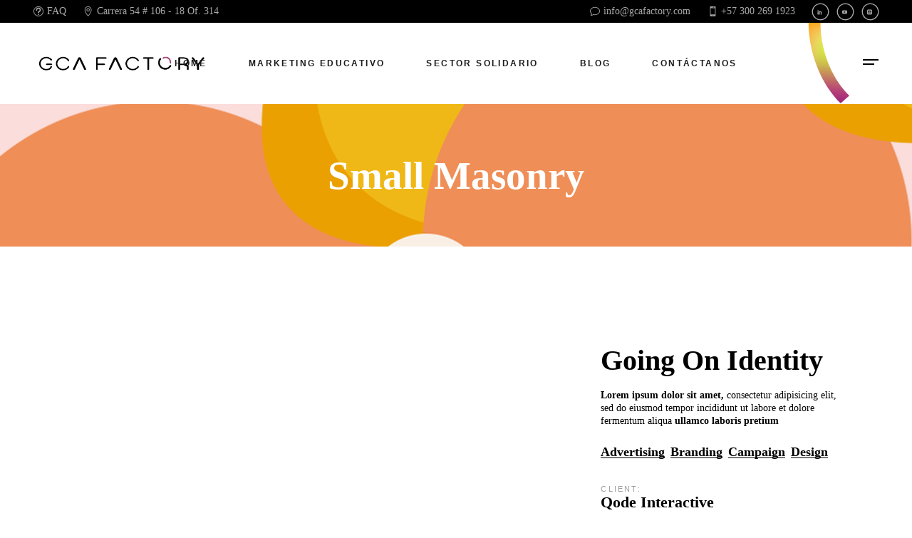

--- FILE ---
content_type: text/html; charset=UTF-8
request_url: https://gcafactory.com/portfolio-item/small-masonry/
body_size: 34538
content:
<!DOCTYPE html><html lang="es"><head><script data-no-optimize="1">var litespeed_docref=sessionStorage.getItem("litespeed_docref");litespeed_docref&&(Object.defineProperty(document,"referrer",{get:function(){return litespeed_docref}}),sessionStorage.removeItem("litespeed_docref"));</script>  <script type="litespeed/javascript">(function(w,d,s,l,i){w[l]=w[l]||[];w[l].push({'gtm.start':new Date().getTime(),event:'gtm.js'});var f=d.getElementsByTagName(s)[0],j=d.createElement(s),dl=l!='dataLayer'?'&l='+l:'';j.async=!0;j.src='https://www.googletagmanager.com/gtm.js?id='+i+dl;f.parentNode.insertBefore(j,f)})(window,document,'script','dataLayer','GTM-MFN7XTQH')</script> 
 <script type="litespeed/javascript" data-src="https://www.googletagmanager.com/gtag/js?id=AW-974255811"></script>  <script type="litespeed/javascript" data-src="https://www.googletagmanager.com/gtag/js?id=G-5NKNGM1M8G"></script> <script type="litespeed/javascript">window.dataLayer=window.dataLayer||[];function gtag(){dataLayer.push(arguments)}
gtag('js',new Date());gtag('config','G-5NKNGM1M8G')</script> <script type="litespeed/javascript">window.dataLayer=window.dataLayer||[];function gtag(){dataLayer.push(arguments)}
gtag('js',new Date());gtag('config','AW-974255811')</script> <meta charset="UTF-8"><meta name="viewport" content="width=device-width, initial-scale=1, user-scalable=yes"><link rel="profile" href="https://gmpg.org/xfn/11"><title>Small Masonry &#8211; GCA Factory</title><meta name='robots' content='max-image-preview:large' /><link rel='dns-prefetch' href='//www.googletagmanager.com' /><link rel='dns-prefetch' href='//fonts.googleapis.com' /><link rel="alternate" type="application/rss+xml" title="GCA Factory &raquo; Feed" href="https://gcafactory.com/feed/" /><link rel="alternate" type="application/rss+xml" title="GCA Factory &raquo; Feed de los comentarios" href="https://gcafactory.com/comments/feed/" /><link rel="alternate" type="application/rss+xml" title="GCA Factory &raquo; Comentario Small Masonry del feed" href="https://gcafactory.com/portfolio-item/small-masonry/feed/" /><link rel="alternate" title="oEmbed (JSON)" type="application/json+oembed" href="https://gcafactory.com/wp-json/oembed/1.0/embed?url=https%3A%2F%2Fgcafactory.com%2Fportfolio-item%2Fsmall-masonry%2F" /><link rel="alternate" title="oEmbed (XML)" type="text/xml+oembed" href="https://gcafactory.com/wp-json/oembed/1.0/embed?url=https%3A%2F%2Fgcafactory.com%2Fportfolio-item%2Fsmall-masonry%2F&#038;format=xml" /><style id='wp-img-auto-sizes-contain-inline-css' type='text/css'>img:is([sizes=auto i],[sizes^="auto," i]){contain-intrinsic-size:3000px 1500px}
/*# sourceURL=wp-img-auto-sizes-contain-inline-css */</style><link data-optimized="2" rel="stylesheet" href="https://gcafactory.com/wp-content/litespeed/css/17f0737d8bea4ed24fb460156f0d136d.css?ver=bede7" /><style id='classic-theme-styles-inline-css' type='text/css'>/*! This file is auto-generated */
.wp-block-button__link{color:#fff;background-color:#32373c;border-radius:9999px;box-shadow:none;text-decoration:none;padding:calc(.667em + 2px) calc(1.333em + 2px);font-size:1.125em}.wp-block-file__button{background:#32373c;color:#fff;text-decoration:none}
/*# sourceURL=/wp-includes/css/classic-themes.min.css */</style><style id='global-styles-inline-css' type='text/css'>:root{--wp--preset--aspect-ratio--square: 1;--wp--preset--aspect-ratio--4-3: 4/3;--wp--preset--aspect-ratio--3-4: 3/4;--wp--preset--aspect-ratio--3-2: 3/2;--wp--preset--aspect-ratio--2-3: 2/3;--wp--preset--aspect-ratio--16-9: 16/9;--wp--preset--aspect-ratio--9-16: 9/16;--wp--preset--color--black: #000000;--wp--preset--color--cyan-bluish-gray: #abb8c3;--wp--preset--color--white: #ffffff;--wp--preset--color--pale-pink: #f78da7;--wp--preset--color--vivid-red: #cf2e2e;--wp--preset--color--luminous-vivid-orange: #ff6900;--wp--preset--color--luminous-vivid-amber: #fcb900;--wp--preset--color--light-green-cyan: #7bdcb5;--wp--preset--color--vivid-green-cyan: #00d084;--wp--preset--color--pale-cyan-blue: #8ed1fc;--wp--preset--color--vivid-cyan-blue: #0693e3;--wp--preset--color--vivid-purple: #9b51e0;--wp--preset--gradient--vivid-cyan-blue-to-vivid-purple: linear-gradient(135deg,rgb(6,147,227) 0%,rgb(155,81,224) 100%);--wp--preset--gradient--light-green-cyan-to-vivid-green-cyan: linear-gradient(135deg,rgb(122,220,180) 0%,rgb(0,208,130) 100%);--wp--preset--gradient--luminous-vivid-amber-to-luminous-vivid-orange: linear-gradient(135deg,rgb(252,185,0) 0%,rgb(255,105,0) 100%);--wp--preset--gradient--luminous-vivid-orange-to-vivid-red: linear-gradient(135deg,rgb(255,105,0) 0%,rgb(207,46,46) 100%);--wp--preset--gradient--very-light-gray-to-cyan-bluish-gray: linear-gradient(135deg,rgb(238,238,238) 0%,rgb(169,184,195) 100%);--wp--preset--gradient--cool-to-warm-spectrum: linear-gradient(135deg,rgb(74,234,220) 0%,rgb(151,120,209) 20%,rgb(207,42,186) 40%,rgb(238,44,130) 60%,rgb(251,105,98) 80%,rgb(254,248,76) 100%);--wp--preset--gradient--blush-light-purple: linear-gradient(135deg,rgb(255,206,236) 0%,rgb(152,150,240) 100%);--wp--preset--gradient--blush-bordeaux: linear-gradient(135deg,rgb(254,205,165) 0%,rgb(254,45,45) 50%,rgb(107,0,62) 100%);--wp--preset--gradient--luminous-dusk: linear-gradient(135deg,rgb(255,203,112) 0%,rgb(199,81,192) 50%,rgb(65,88,208) 100%);--wp--preset--gradient--pale-ocean: linear-gradient(135deg,rgb(255,245,203) 0%,rgb(182,227,212) 50%,rgb(51,167,181) 100%);--wp--preset--gradient--electric-grass: linear-gradient(135deg,rgb(202,248,128) 0%,rgb(113,206,126) 100%);--wp--preset--gradient--midnight: linear-gradient(135deg,rgb(2,3,129) 0%,rgb(40,116,252) 100%);--wp--preset--font-size--small: 13px;--wp--preset--font-size--medium: 20px;--wp--preset--font-size--large: 36px;--wp--preset--font-size--x-large: 42px;--wp--preset--spacing--20: 0.44rem;--wp--preset--spacing--30: 0.67rem;--wp--preset--spacing--40: 1rem;--wp--preset--spacing--50: 1.5rem;--wp--preset--spacing--60: 2.25rem;--wp--preset--spacing--70: 3.38rem;--wp--preset--spacing--80: 5.06rem;--wp--preset--shadow--natural: 6px 6px 9px rgba(0, 0, 0, 0.2);--wp--preset--shadow--deep: 12px 12px 50px rgba(0, 0, 0, 0.4);--wp--preset--shadow--sharp: 6px 6px 0px rgba(0, 0, 0, 0.2);--wp--preset--shadow--outlined: 6px 6px 0px -3px rgb(255, 255, 255), 6px 6px rgb(0, 0, 0);--wp--preset--shadow--crisp: 6px 6px 0px rgb(0, 0, 0);}:where(.is-layout-flex){gap: 0.5em;}:where(.is-layout-grid){gap: 0.5em;}body .is-layout-flex{display: flex;}.is-layout-flex{flex-wrap: wrap;align-items: center;}.is-layout-flex > :is(*, div){margin: 0;}body .is-layout-grid{display: grid;}.is-layout-grid > :is(*, div){margin: 0;}:where(.wp-block-columns.is-layout-flex){gap: 2em;}:where(.wp-block-columns.is-layout-grid){gap: 2em;}:where(.wp-block-post-template.is-layout-flex){gap: 1.25em;}:where(.wp-block-post-template.is-layout-grid){gap: 1.25em;}.has-black-color{color: var(--wp--preset--color--black) !important;}.has-cyan-bluish-gray-color{color: var(--wp--preset--color--cyan-bluish-gray) !important;}.has-white-color{color: var(--wp--preset--color--white) !important;}.has-pale-pink-color{color: var(--wp--preset--color--pale-pink) !important;}.has-vivid-red-color{color: var(--wp--preset--color--vivid-red) !important;}.has-luminous-vivid-orange-color{color: var(--wp--preset--color--luminous-vivid-orange) !important;}.has-luminous-vivid-amber-color{color: var(--wp--preset--color--luminous-vivid-amber) !important;}.has-light-green-cyan-color{color: var(--wp--preset--color--light-green-cyan) !important;}.has-vivid-green-cyan-color{color: var(--wp--preset--color--vivid-green-cyan) !important;}.has-pale-cyan-blue-color{color: var(--wp--preset--color--pale-cyan-blue) !important;}.has-vivid-cyan-blue-color{color: var(--wp--preset--color--vivid-cyan-blue) !important;}.has-vivid-purple-color{color: var(--wp--preset--color--vivid-purple) !important;}.has-black-background-color{background-color: var(--wp--preset--color--black) !important;}.has-cyan-bluish-gray-background-color{background-color: var(--wp--preset--color--cyan-bluish-gray) !important;}.has-white-background-color{background-color: var(--wp--preset--color--white) !important;}.has-pale-pink-background-color{background-color: var(--wp--preset--color--pale-pink) !important;}.has-vivid-red-background-color{background-color: var(--wp--preset--color--vivid-red) !important;}.has-luminous-vivid-orange-background-color{background-color: var(--wp--preset--color--luminous-vivid-orange) !important;}.has-luminous-vivid-amber-background-color{background-color: var(--wp--preset--color--luminous-vivid-amber) !important;}.has-light-green-cyan-background-color{background-color: var(--wp--preset--color--light-green-cyan) !important;}.has-vivid-green-cyan-background-color{background-color: var(--wp--preset--color--vivid-green-cyan) !important;}.has-pale-cyan-blue-background-color{background-color: var(--wp--preset--color--pale-cyan-blue) !important;}.has-vivid-cyan-blue-background-color{background-color: var(--wp--preset--color--vivid-cyan-blue) !important;}.has-vivid-purple-background-color{background-color: var(--wp--preset--color--vivid-purple) !important;}.has-black-border-color{border-color: var(--wp--preset--color--black) !important;}.has-cyan-bluish-gray-border-color{border-color: var(--wp--preset--color--cyan-bluish-gray) !important;}.has-white-border-color{border-color: var(--wp--preset--color--white) !important;}.has-pale-pink-border-color{border-color: var(--wp--preset--color--pale-pink) !important;}.has-vivid-red-border-color{border-color: var(--wp--preset--color--vivid-red) !important;}.has-luminous-vivid-orange-border-color{border-color: var(--wp--preset--color--luminous-vivid-orange) !important;}.has-luminous-vivid-amber-border-color{border-color: var(--wp--preset--color--luminous-vivid-amber) !important;}.has-light-green-cyan-border-color{border-color: var(--wp--preset--color--light-green-cyan) !important;}.has-vivid-green-cyan-border-color{border-color: var(--wp--preset--color--vivid-green-cyan) !important;}.has-pale-cyan-blue-border-color{border-color: var(--wp--preset--color--pale-cyan-blue) !important;}.has-vivid-cyan-blue-border-color{border-color: var(--wp--preset--color--vivid-cyan-blue) !important;}.has-vivid-purple-border-color{border-color: var(--wp--preset--color--vivid-purple) !important;}.has-vivid-cyan-blue-to-vivid-purple-gradient-background{background: var(--wp--preset--gradient--vivid-cyan-blue-to-vivid-purple) !important;}.has-light-green-cyan-to-vivid-green-cyan-gradient-background{background: var(--wp--preset--gradient--light-green-cyan-to-vivid-green-cyan) !important;}.has-luminous-vivid-amber-to-luminous-vivid-orange-gradient-background{background: var(--wp--preset--gradient--luminous-vivid-amber-to-luminous-vivid-orange) !important;}.has-luminous-vivid-orange-to-vivid-red-gradient-background{background: var(--wp--preset--gradient--luminous-vivid-orange-to-vivid-red) !important;}.has-very-light-gray-to-cyan-bluish-gray-gradient-background{background: var(--wp--preset--gradient--very-light-gray-to-cyan-bluish-gray) !important;}.has-cool-to-warm-spectrum-gradient-background{background: var(--wp--preset--gradient--cool-to-warm-spectrum) !important;}.has-blush-light-purple-gradient-background{background: var(--wp--preset--gradient--blush-light-purple) !important;}.has-blush-bordeaux-gradient-background{background: var(--wp--preset--gradient--blush-bordeaux) !important;}.has-luminous-dusk-gradient-background{background: var(--wp--preset--gradient--luminous-dusk) !important;}.has-pale-ocean-gradient-background{background: var(--wp--preset--gradient--pale-ocean) !important;}.has-electric-grass-gradient-background{background: var(--wp--preset--gradient--electric-grass) !important;}.has-midnight-gradient-background{background: var(--wp--preset--gradient--midnight) !important;}.has-small-font-size{font-size: var(--wp--preset--font-size--small) !important;}.has-medium-font-size{font-size: var(--wp--preset--font-size--medium) !important;}.has-large-font-size{font-size: var(--wp--preset--font-size--large) !important;}.has-x-large-font-size{font-size: var(--wp--preset--font-size--x-large) !important;}
:where(.wp-block-post-template.is-layout-flex){gap: 1.25em;}:where(.wp-block-post-template.is-layout-grid){gap: 1.25em;}
:where(.wp-block-term-template.is-layout-flex){gap: 1.25em;}:where(.wp-block-term-template.is-layout-grid){gap: 1.25em;}
:where(.wp-block-columns.is-layout-flex){gap: 2em;}:where(.wp-block-columns.is-layout-grid){gap: 2em;}
:root :where(.wp-block-pullquote){font-size: 1.5em;line-height: 1.6;}
/*# sourceURL=global-styles-inline-css */</style><style id='borgholm-style-inline-css' type='text/css'>#qodef-page-footer-top-area { background-color: #000000;}#qodef-page-footer-bottom-area { background-color: #000000;}#qodef-page-inner { padding: 115px 0px 135px 0px;}@media only screen and (max-width: 1024px) { #qodef-page-inner { padding: 115px 0px 135px 0px;}}.qodef-h1 a:hover, h1 a:hover, .qodef-h2 a:hover, h2 a:hover, .qodef-h3 a:hover, h3 a:hover, .qodef-h4 a:hover, h4 a:hover, .qodef-h5 a:hover, h5 a:hover, .qodef-h6 a:hover, h6 a:hover, a:hover, p a:hover, #qodef-page-header .widget_icl_lang_sel_widget .wpml-ls-legacy-dropdown .wpml-ls-item-toggle:hover, #qodef-page-header .widget_icl_lang_sel_widget .wpml-ls-legacy-dropdown-click .wpml-ls-item-toggle:hover, #qodef-page-header .widget_icl_lang_sel_widget .wpml-ls-legacy-dropdown .wpml-ls-sub-menu .wpml-ls-item a:hover, #qodef-page-header .widget_icl_lang_sel_widget .wpml-ls-legacy-dropdown-click .wpml-ls-sub-menu .wpml-ls-item a:hover, #qodef-page-header .widget_icl_lang_sel_widget .wpml-ls-legacy-list-horizontal ul li a:hover, #qodef-page-header .widget_icl_lang_sel_widget .wpml-ls-legacy-list-vertical ul li a:hover, #qodef-page-mobile-header .widget_icl_lang_sel_widget .wpml-ls-legacy-dropdown .wpml-ls-item-toggle:hover, #qodef-page-mobile-header .widget_icl_lang_sel_widget .wpml-ls-legacy-dropdown-click .wpml-ls-item-toggle:hover, #qodef-page-mobile-header .widget_icl_lang_sel_widget .wpml-ls-legacy-dropdown .wpml-ls-sub-menu .wpml-ls-item a:hover, #qodef-page-mobile-header .widget_icl_lang_sel_widget .wpml-ls-legacy-dropdown-click .wpml-ls-sub-menu .wpml-ls-item a:hover, #qodef-page-mobile-header .widget_icl_lang_sel_widget .wpml-ls-legacy-list-horizontal ul li a:hover, #qodef-page-mobile-header .widget_icl_lang_sel_widget .wpml-ls-legacy-list-vertical ul li a:hover, #qodef-page-sidebar .widget_icl_lang_sel_widget .wpml-ls-legacy-dropdown .wpml-ls-item-toggle:hover, #qodef-page-sidebar .widget_icl_lang_sel_widget .wpml-ls-legacy-dropdown-click .wpml-ls-item-toggle:hover, #qodef-page-sidebar .widget_icl_lang_sel_widget .wpml-ls-legacy-dropdown .wpml-ls-sub-menu .wpml-ls-item a:hover, #qodef-page-sidebar .widget_icl_lang_sel_widget .wpml-ls-legacy-dropdown-click .wpml-ls-sub-menu .wpml-ls-item a:hover, #qodef-page-sidebar .widget_icl_lang_sel_widget .wpml-ls-legacy-list-horizontal ul li a:hover, #qodef-page-sidebar .widget_icl_lang_sel_widget .wpml-ls-legacy-list-vertical ul li a:hover, .qodef-footer-skin--light #qodef-page-footer .widget_icl_lang_sel_widget .wpml-ls-legacy-dropdown .wpml-ls-item-toggle:hover, .qodef-footer-skin--light #qodef-page-footer .widget_icl_lang_sel_widget .wpml-ls-legacy-dropdown-click .wpml-ls-item-toggle:hover, .qodef-footer-skin--light #qodef-page-footer .widget_icl_lang_sel_widget .wpml-ls-legacy-dropdown .wpml-ls-sub-menu .wpml-ls-item a:hover, .qodef-footer-skin--light #qodef-page-footer .widget_icl_lang_sel_widget .wpml-ls-legacy-dropdown-click .wpml-ls-sub-menu .wpml-ls-item a:hover, .qodef-blog .qodef-blog-item .qodef-e-info .qodef-e-info-item a:hover, .qodef-blog .qodef-blog-item .qodef-e-info .qodef-e-info-social-share .qodef-shortcode-list a:hover, .qodef-blog.qodef--single .qodef-blog-item .qodef-e-info.qodef-info--bottom .qodef-e-info-tags a:hover, #qodef-page-comments-list .qodef-comment-item .comment-respond .comment-reply-title small a, .qodef-m-filter .qodef-m-filter-item.qodef--active, .qodef-m-filter .qodef-m-filter-item:hover, .qodef-m-filter .qodef-m-filter-opener.qodef--active, .qodef-m-filter .qodef-m-filter-opener:hover, .wp-block-file:hover, .qodef-m-pagination.qodef--wp .page-numbers.current, .qodef-m-pagination.qodef--wp .page-numbers:hover, .qodef-m-pagination.qodef--standard .qodef-m-pagination-item.qodef--active, .qodef-m-pagination.qodef--standard .qodef-m-pagination-item:hover, .qodef-m-pagination.qodef--infinite-scroll .qodef-infinite-scroll-spinner, .qodef-pagination--on.qodef-pagination-type--load-more .qodef-loading-spinner, .qodef-single-links>span:not(.qodef-m-single-links-title), .qodef-search .qodef-search-form .qodef-search-form-button:hover, .widget .qodef-widget-title a:hover, .widget a:hover, .widget.widget_archive ul li a:hover, .widget.widget_categories ul li a:hover, .widget.widget_meta ul li a:hover, .widget.widget_nav_menu ul li a:hover, .widget.widget_pages ul li a:hover, .widget.widget_recent_comments ul li a:hover, .widget.widget_recent_entries ul li a:hover, .widget.widget_calendar tfoot a:hover, .widget.widget_tag_cloud .tagcloud a:hover, #qodef-side-area .widget .qodef-widget-title a:hover, #qodef-side-area .widget a:hover, #qodef-side-area .widget.widget_archive ul li a:hover, #qodef-side-area .widget.widget_categories ul li a:hover, #qodef-side-area .widget.widget_meta ul li a:hover, #qodef-side-area .widget.widget_nav_menu ul li a:hover, #qodef-side-area .widget.widget_pages ul li a:hover, #qodef-side-area .widget.widget_recent_comments ul li a:hover, #qodef-side-area .widget.widget_recent_entries ul li a:hover, #qodef-side-area .widget.widget_calendar tfoot a:hover, #qodef-side-area .widget.widget_tag_cloud .tagcloud a:hover, #qodef-page-footer-top-area .widget .qodef-widget-title a:hover, #qodef-page-footer-top-area .widget a:hover, #qodef-page-footer-top-area .widget.widget_archive ul li a:hover, #qodef-page-footer-top-area .widget.widget_categories ul li a:hover, #qodef-page-footer-top-area .widget.widget_meta ul li a:hover, #qodef-page-footer-top-area .widget.widget_nav_menu ul li a:hover, #qodef-page-footer-top-area .widget.widget_pages ul li a:hover, #qodef-page-footer-top-area .widget.widget_recent_comments ul li a:hover, #qodef-page-footer-top-area .widget.widget_recent_entries ul li a:hover, #qodef-page-footer-top-area .widget.widget_calendar tfoot a:hover, #qodef-page-footer-top-area .widget.widget_tag_cloud .tagcloud a:hover, #qodef-page-footer-bottom-area .widget .qodef-widget-title a:hover, #qodef-page-footer-bottom-area .widget a:hover, #qodef-page-footer-bottom-area .widget.widget_archive ul li a:hover, #qodef-page-footer-bottom-area .widget.widget_categories ul li a:hover, #qodef-page-footer-bottom-area .widget.widget_meta ul li a:hover, #qodef-page-footer-bottom-area .widget.widget_nav_menu ul li a:hover, #qodef-page-footer-bottom-area .widget.widget_pages ul li a:hover, #qodef-page-footer-bottom-area .widget.widget_recent_comments ul li a:hover, #qodef-page-footer-bottom-area .widget.widget_recent_entries ul li a:hover, #qodef-page-footer-bottom-area .widget.widget_calendar tfoot a:hover, #qodef-page-footer-bottom-area .widget.widget_tag_cloud .tagcloud a:hover, #qodef-page-footer .widget .qodef-widget-title a:hover, #qodef-page-footer .widget a:hover, #qodef-page-footer .widget.widget_archive ul li a:hover, #qodef-page-footer .widget.widget_categories ul li a:hover, #qodef-page-footer .widget.widget_meta ul li a:hover, #qodef-page-footer .widget.widget_nav_menu ul li a:hover, #qodef-page-footer .widget.widget_pages ul li a:hover, #qodef-page-footer .widget.widget_recent_comments ul li a:hover, #qodef-page-footer .widget.widget_recent_entries ul li a:hover, #qodef-page-footer .widget.widget_calendar tfoot a:hover, #qodef-page-footer .widget.widget_tag_cloud .tagcloud a:hover, .qodef-mega-menu-widget-holder .widget .qodef-widget-title a:hover, .qodef-mega-menu-widget-holder .widget a:hover, .qodef-mega-menu-widget-holder .widget.widget_archive ul li a:hover, .qodef-mega-menu-widget-holder .widget.widget_categories ul li a:hover, .qodef-mega-menu-widget-holder .widget.widget_meta ul li a:hover, .qodef-mega-menu-widget-holder .widget.widget_nav_menu ul li a:hover, .qodef-mega-menu-widget-holder .widget.widget_pages ul li a:hover, .qodef-mega-menu-widget-holder .widget.widget_recent_comments ul li a:hover, .qodef-mega-menu-widget-holder .widget.widget_recent_entries ul li a:hover, .qodef-mega-menu-widget-holder .widget.widget_calendar tfoot a:hover, .qodef-mega-menu-widget-holder .widget.widget_tag_cloud .tagcloud a:hover, #qodef-woo-page .qodef-woo-ratings .qodef-m-star, .qodef-woo-shortcode .qodef-woo-ratings .qodef-m-star, #qodef-woo-page .price, .qodef-woo-shortcode .price, #qodef-woo-page.qodef--cart .shop_table td.product-price .amount, #qodef-woo-page.qodef--cart .shop_table td.product-subtotal .amount, #qodef-woo-page.qodef--cart .cart_totals .cart-subtotal, #qodef-woo-page.qodef--cart .cart_totals .order-total, #qodef-woo-page.qodef--cart .cross-sells .cart-subtotal, #qodef-woo-page.qodef--cart .cross-sells .order-total, .woocommerce-account .woocommerce-MyAccount-navigation ul li.is-active a, #qodef-woo-page .woocommerce-pagination .page-numbers.current, #qodef-woo-page .woocommerce-pagination .page-numbers:hover, .qodef-woo-product-list .qodef-woo-product-inner:hover .qodef-woo-product-title, .qodef-woo-product-list .qodef-woo-product-categories a:hover, .widget.woocommerce .qodef-woo-ratings .qodef-m-star, .widget.woocommerce .price, .widget.widget_layered_nav ul li a:hover, .widget.widget_layered_nav_filters ul li a:hover, .widget.widget_product_categories ul li a:hover, .widget.widget_layered_nav ul li.chosen a, .widget.widget_layered_nav_filters ul li.chosen a, .widget.widget_product_categories ul li.chosen a, .widget.widget_price_filter .price_slider_amount .price_label, .widget.widget_product_tag_cloud .tagcloud a:hover, .widget.widget_products .qodef-woo-product-title a:hover, .widget.widget_recent_reviews .qodef-woo-product-title a:hover, .widget.widget_recently_viewed_products .qodef-woo-product-title a:hover, .widget.widget_top_rated_products .qodef-woo-product-title a:hover, .qodef-footer-skin--light #qodef-page-footer .widget.widget_layered_nav ul li a:hover, .qodef-footer-skin--light #qodef-page-footer .widget.widget_layered_nav_filters ul li a:hover, .qodef-footer-skin--light #qodef-page-footer .widget.widget_product_categories ul li a:hover, .qodef-footer-skin--light #qodef-page-footer .widget.widget_layered_nav ul li.chosen a, .qodef-footer-skin--light #qodef-page-footer .widget.widget_layered_nav_filters ul li.chosen a, .qodef-footer-skin--light #qodef-page-footer .widget.widget_product_categories ul li.chosen a, .qodef-footer-skin--light #qodef-page-footer .widget.widget_price_filter .price_slider_amount .price_label, .qodef-footer-skin--light #qodef-page-footer .widget.widget_product_tag_cloud .tagcloud a:hover, .qodef-footer-skin--light #qodef-page-footer .widget.widget_products .qodef-woo-product-title a:hover, .qodef-footer-skin--light #qodef-page-footer .widget.widget_recent_reviews .qodef-woo-product-title a:hover, .qodef-footer-skin--light #qodef-page-footer .widget.widget_recently_viewed_products .qodef-woo-product-title a:hover, .qodef-footer-skin--light #qodef-page-footer .widget.widget_top_rated_products .qodef-woo-product-title a:hover, #qodef-age-verification-modal .qodef-m-content-subtitle, .qodef-blog.qodef-item-layout--flexible article .qodef-e-text .qodef-e-title a:hover, #qodef-author-info .qodef-m-social-icons>div a:hover, #qodef-multiple-map-notice, .qodef-map-marker-holder .qodef-info-window-inner .qodef-info-window-link:hover~.qodef-info-window-details .qodef-info-window-title, #qodef-top-area .qodef-woo-dropdown-cart .qodef-woo-dropdown-items a:hover, .qodef-woo-dropdown-cart .qodef-e-price, .qodef-woo-dropdown-cart .qodef-m-order-details .qodef-m-order-amount, .qodef-woo-side-area-cart .qodef-e-price, .qodef-woo-side-area-cart .qodef-m-order-details .qodef-m-order-amount, .qodef-portfolio-single .qodef-portfolio-info>:not(.qodef-info--social-share) a:hover, .qodef-portfolio-info.qodef-skin--light>:not(.qodef-info--social-share) a:hover, .qodef-portfolio-info.qodef-skin--light .qodef-social-share ul li a:hover, .qodef-portfolio-list .qodef-e-info-category .qodef-e-category:hover, .qodef-portfolio-list.qodef-item-layout--info-below.qodef-hover-animation--tilt.qodef-info-below-disable-animation .qodef-e-inner .qodef-e-image:hover+.qodef-e-content .qodef-e-title-link, .qodef-portfolio-tags.qodef-skin--light .qodef-info--tag .qodef-e-tag:hover, #qodef-single-portfolio-navigation .qodef-m-nav:hover, .qodef-navigation-skin--light #qodef-single-portfolio-navigation .qodef-m-nav:hover, .qodef-team-list .qodef-team-member-social-icons a:hover, .qodef-review-rating .qodef-comments-ratings .qodef-m-star, .qodef-reviews-per-criteria .qodef-item-reviews-average-rating, .qodef-fullscreen-search-holder .qodef-m-form-submit:hover, .qodef-author-pagination--on.qodef-pagination-type--load-more .qodef-loading-spinner, .qodef-horizontal-showcase .qodef-horizontal-slide .qodef-slide-content .qodef-slide-quote .qodef-special-style, .qodef-icon-list-item .qodef-e-title a:hover, .qodef-interactive-link-showcase.qodef-skin--light .qodef-m-item.qodef--active, .qodef-interactive-link-showcase.qodef-layout--slider .qodef-m-item.qodef--active, .qodef-pricing-table.qodef-status--featured .qodef-m-price, .qodef-pricing-table.qodef-status--featured .qodef-m-title h3 .qodef-featured-label, .qodef-section-title .qodef-m-title .qodef-special-style, .qodef-stamp, .qodef-stamp .qodef-m-centered-text, .qodef-video-button .qodef-m-play, .qodef-workflow .qodef-e-subtitle, .qodef-social-share.qodef-layout--dropdown .qodef-social-share-dropdown li a:hover, .qodef-social-share.qodef-layout--dropdown.qodef-skin--light .qodef-social-share-dropdown-opener:hover, .qodef-social-share.qodef-layout--dropdown.qodef-skin--light .qodef-social-share-dropdown li a:hover, .qodef-social-share.qodef-layout--dropdown.qodef-skin--dark .qodef-social-share-dropdown-opener:hover, .qodef-social-share.qodef-layout--dropdown.qodef-skin--dark .qodef-social-share-dropdown li a:hover, .qodef-social-share.qodef-layout--list li a:hover, .qodef-social-share.qodef-layout--list.qodef-skin--light li a:hover, .qodef-social-share.qodef-layout--list.qodef-skin--dark li a:hover, .qodef-social-share.qodef-layout--text li a:hover, .qodef-social-share.qodef-layout--text.qodef-skin--light li a:hover, .qodef-social-share.qodef-layout--text.qodef-skin--dark li a:hover, #qodef-page-sidebar .widget .qodef-social-share.qodef-layout--list li.qodef-facebook-share a:hover, #qodef-page-sidebar .widget .qodef-social-share.qodef-layout--list li.qodef-twitter-share a:hover, #qodef-page-sidebar .widget .qodef-social-share.qodef-layout--list li.qodef-linkedin-share a:hover, #qodef-page-sidebar .widget .qodef-social-share.qodef-layout--list li.qodef-tumblr-share a:hover, #qodef-page-sidebar .widget .qodef-social-share.qodef-layout--list li.qodef-pinterest-share a:hover, #qodef-page-sidebar .widget .qodef-social-share.qodef-layout--list li.qodef-vk-share a:hover, .qodef-footer-skin--light #qodef-page-footer .widget .qodef-social-share.qodef-layout--list li.qodef-facebook-share a:hover, .qodef-footer-skin--light #qodef-page-footer .widget .qodef-social-share.qodef-layout--list li.qodef-twitter-share a:hover, .qodef-footer-skin--light #qodef-page-footer .widget .qodef-social-share.qodef-layout--list li.qodef-linkedin-share a:hover, .qodef-footer-skin--light #qodef-page-footer .widget .qodef-social-share.qodef-layout--list li.qodef-tumblr-share a:hover, .qodef-footer-skin--light #qodef-page-footer .widget .qodef-social-share.qodef-layout--list li.qodef-pinterest-share a:hover, .qodef-footer-skin--light #qodef-page-footer .widget .qodef-social-share.qodef-layout--list li.qodef-vk-share a:hover, #qodef-side-area .widget .qodef-social-share.qodef-layout--list li.qodef-facebook-share a:hover, #qodef-side-area .widget .qodef-social-share.qodef-layout--list li.qodef-twitter-share a:hover, #qodef-side-area .widget .qodef-social-share.qodef-layout--list li.qodef-linkedin-share a:hover, #qodef-side-area .widget .qodef-social-share.qodef-layout--list li.qodef-tumblr-share a:hover, #qodef-side-area .widget .qodef-social-share.qodef-layout--list li.qodef-pinterest-share a:hover, #qodef-side-area .widget .qodef-social-share.qodef-layout--list li.qodef-vk-share a:hover, .qodef-footer-skin--light #qodef-page-footer .widget .qodef-social-share.qodef-layout--list li a:hover, #qodef-page-spinner .qodef-m-inner, .qodef-weather-widget .qodef-m-weather-icon, .qodef-weather-widget .qodef-e-heading-description, .qodef-wishlist .qodef-m-link.qodef--added, .qodef-wishlist-dropdown .qodef-m-link-icon, #qodef-top-area .qodef-wishlist-dropdown .qodef-m-link-icon, .qodef-working-hours-list .qodef-e-day-icon, .qodef-working-hours-list .qodef-e-time.qodef--closed, .qodef-working-hours-list .qodef-m-footer-icon { color: #e30e7d;}.wp-block-cover-image h1 a:hover, .wp-block-cover-image h2 a:hover, .wp-block-cover-image h3 a:hover, .wp-block-cover-image h4 a:hover, .wp-block-cover-image h5 a:hover, .wp-block-cover-image h6 a:hover, .wp-block-cover-image p a:hover, .wp-block-cover h1 a:hover, .wp-block-cover h2 a:hover, .wp-block-cover h3 a:hover, .wp-block-cover h4 a:hover, .wp-block-cover h5 a:hover, .wp-block-cover h6 a:hover, .wp-block-cover p a:hover, .qodef-blog.qodef-skin--light .qodef-blog-item .qodef-e-excerpt a:hover, .qodef-blog.qodef-skin--light .qodef-blog-item .qodef-e-info .qodef-e-info-item a:hover, .qodef-blog.qodef-skin--light .qodef-blog-item .qodef-e-read-more a:hover, .qodef-blog.qodef-skin--light .qodef-blog-item .qodef-e-title a:hover, .qodef-icon-holder.qodef-predefined-layout--custom a:hover, .qodef-predefined-layout--custom .qodef-icon-holder a:hover, .qodef-icon-holder.qodef-predefined-layout--custom.qodef-skin--dark a:hover, .qodef-predefined-layout--custom .qodef-icon-holder.qodef-skin--dark a:hover { color: #e30e7d!important;}.qodef-theme-button, button[type=submit], input[type=submit], .qodef-theme-button:hover, button[type=submit]:hover, input[type=submit]:hover, body::-webkit-scrollbar-thumb, .qodef-blog .qodef-blog-item.format-audio .qodef-e-media-audio .mejs-controls .mejs-time-rail .mejs-time-current, .qodef-blog.qodef--single .qodef-blog-item .qodef-e-info.qodef-info--bottom .qodef-e-info-tags a:hover:before, .qodef-footer-custom-layout--enabled #qodef-page-footer-bottom-area #qodef-page-footer-bottom-area-inner>.qodef-grid:before, .wp-block-button .wp-block-button__link, .wp-block-button .wp-block-button__link:hover, .qodef-mobile-header-navigation>ul>li.current-menu-ancestor>a:before, .qodef-mobile-header-navigation>ul>li.current-menu-item>a:before, .qodef-mobile-header-navigation .qodef-drop-down-second-inner ul li>a:before, body:not([class*=borgholm-core]) .qodef-mobile-header-navigation ul ul li>a:before, .qodef-header-navigation>ul>li>a:before, .qodef-header-navigation>ul>li.current-menu-ancestor>a:before, .qodef-header-navigation>ul>li.current-menu-item>a:before, .qodef-header-navigation>ul>li.qodef-menu-item--narrow ul:not(.qodef-drop-down--right) li>a:before, .qodef-header-navigation>ul>li.qodef-menu-item--narrow ul.qodef-drop-down--right li>a:before, .qodef-m-pagination.qodef--wp .page-numbers:after, .qodef-m-pagination.qodef--standard .qodef-m-pagination-item:after, .qodef-page-title, .widget.widget_archive ul li a:before, .widget.widget_categories ul li a:before, .widget.widget_meta ul li a:before, .widget.widget_nav_menu ul li a:before, .widget.widget_pages ul li a:before, .widget.widget_recent_comments ul li a:before, .widget.widget_recent_entries ul li a:before, .widget.widget_calendar #today, #qodef-side-area .widget.widget_archive ul li a:before, #qodef-side-area .widget.widget_categories ul li a:before, #qodef-side-area .widget.widget_meta ul li a:before, #qodef-side-area .widget.widget_nav_menu ul li a:before, #qodef-side-area .widget.widget_pages ul li a:before, #qodef-side-area .widget.widget_recent_comments ul li a:before, #qodef-side-area .widget.widget_recent_entries ul li a:before, #qodef-side-area .widget.widget_calendar #today, #qodef-page-footer-top-area .widget.widget_archive ul li a:before, #qodef-page-footer-top-area .widget.widget_categories ul li a:before, #qodef-page-footer-top-area .widget.widget_meta ul li a:before, #qodef-page-footer-top-area .widget.widget_nav_menu ul li a:before, #qodef-page-footer-top-area .widget.widget_pages ul li a:before, #qodef-page-footer-top-area .widget.widget_recent_comments ul li a:before, #qodef-page-footer-top-area .widget.widget_recent_entries ul li a:before, #qodef-page-footer-top-area .widget.widget_calendar #today, #qodef-page-footer-bottom-area .widget.widget_archive ul li a:before, #qodef-page-footer-bottom-area .widget.widget_categories ul li a:before, #qodef-page-footer-bottom-area .widget.widget_meta ul li a:before, #qodef-page-footer-bottom-area .widget.widget_nav_menu ul li a:before, #qodef-page-footer-bottom-area .widget.widget_pages ul li a:before, #qodef-page-footer-bottom-area .widget.widget_recent_comments ul li a:before, #qodef-page-footer-bottom-area .widget.widget_recent_entries ul li a:before, #qodef-page-footer-bottom-area .widget.widget_calendar #today, #qodef-page-footer .widget.widget_archive ul li a:before, #qodef-page-footer .widget.widget_categories ul li a:before, #qodef-page-footer .widget.widget_meta ul li a:before, #qodef-page-footer .widget.widget_nav_menu ul li a:before, #qodef-page-footer .widget.widget_pages ul li a:before, #qodef-page-footer .widget.widget_recent_comments ul li a:before, #qodef-page-footer .widget.widget_recent_entries ul li a:before, #qodef-page-footer .widget.widget_calendar #today, .qodef-mega-menu-widget-holder .widget.widget_archive ul li a:before, .qodef-mega-menu-widget-holder .widget.widget_categories ul li a:before, .qodef-mega-menu-widget-holder .widget.widget_meta ul li a:before, .qodef-mega-menu-widget-holder .widget.widget_nav_menu ul li a:before, .qodef-mega-menu-widget-holder .widget.widget_pages ul li a:before, .qodef-mega-menu-widget-holder .widget.widget_recent_comments ul li a:before, .qodef-mega-menu-widget-holder .widget.widget_recent_entries ul li a:before, .qodef-mega-menu-widget-holder .widget.widget_calendar #today, #qodef-woo-page .qodef-woo-product-mark, .qodef-woo-shortcode .qodef-woo-product-mark, #qodef-woo-page .added_to_cart, #qodef-woo-page .button, .qodef-woo-shortcode .added_to_cart, .qodef-woo-shortcode .button, #qodef-woo-page .added_to_cart:hover, #qodef-woo-page .button:hover, .qodef-woo-shortcode .added_to_cart:hover, .qodef-woo-shortcode .button:hover, .woocommerce-page div.woocommerce>.return-to-shop a, .woocommerce-page div.woocommerce>.return-to-shop a:hover, .woocommerce-account .button, .woocommerce-account .button:hover, #qodef-woo-page .woocommerce-pagination .page-numbers:after, #qodef-woo-page.qodef--single .woocommerce-tabs .wc-tabs li a:after, .widget.widget_layered_nav ul li a:before, .widget.widget_layered_nav_filters ul li a:before, .widget.widget_product_categories ul li a:before, .qodef-footer-skin--light #qodef-page-footer .widget.widget_layered_nav ul li a:before, .qodef-footer-skin--light #qodef-page-footer .widget.widget_layered_nav_filters ul li a:before, .qodef-footer-skin--light #qodef-page-footer .widget.widget_product_categories ul li a:before, #qodef-back-to-top:after, #qodef-back-to-top:hover:after, .qodef-blog.qodef-item-separator--enabled article .qodef-e-inner:before, .qodef-fullscreen-menu>ul>li>a:before, .qodef-fullscreen-menu>ul>li>a:before, .qodef-fullscreen-menu .qodef-drop-down-second-inner ul li>a:before, #qodef-page-header .qodef-fullscreen-menu-opener, .qodef-fullscreen-menu--opened #qodef-page-header .qodef-fullscreen-menu-opener, .qodef-header--vertical-sliding .qodef-header-vertical-sliding-navigation>ul>li>a:before, .qodef-header--vertical-sliding .qodef-header-vertical-sliding-navigation>ul>li .qodef-drop-down-second-inner ul li>a:before, .qodef-places-geo-radius .noUi-target .noUi-connect, .qodef-places-geo-radius .noUi-target .noUi-handle, .qodef-header-navigation ul li.qodef-menu-item--wide .qodef-drop-down-second-inner>ul>li ul li>a:before, .qodef-woo-dropdown-cart .qodef-m-action-link.qodef-cart, .qodef-woo-dropdown-cart .qodef-m-action-link.qodef-cart:hover, .qodef-woo-side-area-cart .qodef-m-action-link.qodef-cart, .qodef-woo-side-area-cart .qodef-m-action-link.qodef-cart:hover, .qodef-follow-info-holder .qodef-follow-info-title, .qodef-follow-info-holder .qodef-follow-info-category, .qodef-button.qodef-layout--filled.qodef-html--link, .qodef-button.qodef-layout--filled.qodef-html--link:hover, .qodef-horizontal-showcase .qodef-slides-holder .scrollbar-track .scrollbar-thumb, .qodef-icon-holder.qodef-layout--circle, .qodef-icon-holder.qodef-layout--square, .qodef-pricing-table .qodef-m-inner-2:before, .qodef-tabs.qodef-layout--simple .qodef-tabs-navigation li a:after, .qodef-workflow .qodef-e-workflow-item-inner:after, .qodef-header-custom-styled-sidearea-opener--enabled.qodef-header--standard #qodef-side-area-close, .qodef-header-custom-styled-sidearea-opener--enabled.qodef-header--standard .qodef-side-area-opener, #qodef-page-spinner.qodef-layout--borgholm .qodef-borgholm-dot, #qodef-page-spinner.qodef-layout--progress-bar .qodef-m-spinner-line-front, .widget.widget_borgholm_core_social_icons_group .qodef-icon-holder.qodef-layout--circle { background-color: #e30e7d;}.qodef-header-navigation ul li.qodef-menu-item--narrow ul, .qodef-contact-form-7 .wpcf7 div.wpcf7-aborted, .qodef-contact-form-7 .wpcf7 div.wpcf7-acceptance-missing, .qodef-contact-form-7 .wpcf7 div.wpcf7-mail-sent-ng, .qodef-contact-form-7 .wpcf7 div.wpcf7-mail-sent-ok, .qodef-contact-form-7 .wpcf7 div.wpcf7-response-output, .qodef-contact-form-7 .wpcf7 div.wpcf7-spam-blocked, .qodef-contact-form-7 .wpcf7 div.wpcf7-validation-errors, .qodef-portfolio-info.qodef-skin--light .qodef-social-share ul li a:hover, .qodef-social-share.qodef-layout--dropdown.qodef-skin--light .qodef-social-share-dropdown li a:hover, .qodef-social-share.qodef-layout--dropdown.qodef-skin--dark .qodef-social-share-dropdown li a:hover, .qodef-social-share.qodef-layout--list.qodef-skin--light li a:hover, .qodef-social-share.qodef-layout--list.qodef-skin--dark li a:hover, .qodef-header-navigation ul li.qodef-menu-item--wide .qodef-drop-down-second, .qodef-woo-dropdown-cart .qodef-m-dropdown-inner { border-color: #e30e7d;}#qodef-author-info .qodef-m-social-icons>div a .qodef-svg-circle circle:last-child, .qodef-team-list .qodef-team-member-social-icons a .qodef-svg-circle circle:last-child, .qodef-icon-holder.qodef-predefined-layout--custom .qodef-svg-circle circle:last-child,.qodef-predefined-layout--custom .qodef-icon-holder .qodef-svg-circle circle:last-child, .qodef-icon-holder.qodef-predefined-layout--custom.qodef-skin--dark a .qodef-svg-circle circle:last-child,.qodef-predefined-layout--custom .qodef-icon-holder.qodef-skin--dark a .qodef-svg-circle circle:last-child, .qodef-video-button .qodef-m-play .qodef-m-play-inner svg circle.qodef-svg-circle-two, .qodef-social-share.qodef-layout--dropdown .qodef-social-share-dropdown li a .qodef-svg-circle circle:last-child, .qodef-social-share.qodef-layout--list li a .qodef-svg-circle circle:last-child { stroke-color: #e30e7d;}#qodef-top-area { background-color: #000000;}#qodef-top-area-inner { height: 32px;padding-left: 47px;padding-right: 47px;}#qodef-side-area { background-color: #ffffff;}.qodef-page-title { height: 200px;background-color: #e30e7d;background-image: url(https://gcafactory.com/wp-content/uploads/2020/07/port-title-img-1.jpg);}.qodef-page-title .qodef-m-title { color: #ffffff;}p { font-family: "Poppins";font-size: 14px;line-height: 1.3em;font-weight: 400;}h1 { font-family: "Poppins";font-weight: 600;}h2 { font-family: "Poppins";}h3 { font-family: "Poppins";}h4 { font-family: "Poppins";font-style: normal;}h5 { font-family: "Poppins";}h6 { font-family: "Poppins";}.qodef-header--standard #qodef-page-header-inner { padding-left: 47px;padding-right: 47px;}@media only screen and (max-width: 680px){h1 { font-size: 45px;}}
/*# sourceURL=borgholm-style-inline-css */</style><style id='elementor-frontend-inline-css' type='text/css'>@-webkit-keyframes ha_fadeIn{0%{opacity:0}to{opacity:1}}@keyframes ha_fadeIn{0%{opacity:0}to{opacity:1}}@-webkit-keyframes ha_zoomIn{0%{opacity:0;-webkit-transform:scale3d(.3,.3,.3);transform:scale3d(.3,.3,.3)}50%{opacity:1}}@keyframes ha_zoomIn{0%{opacity:0;-webkit-transform:scale3d(.3,.3,.3);transform:scale3d(.3,.3,.3)}50%{opacity:1}}@-webkit-keyframes ha_rollIn{0%{opacity:0;-webkit-transform:translate3d(-100%,0,0) rotate3d(0,0,1,-120deg);transform:translate3d(-100%,0,0) rotate3d(0,0,1,-120deg)}to{opacity:1}}@keyframes ha_rollIn{0%{opacity:0;-webkit-transform:translate3d(-100%,0,0) rotate3d(0,0,1,-120deg);transform:translate3d(-100%,0,0) rotate3d(0,0,1,-120deg)}to{opacity:1}}@-webkit-keyframes ha_bounce{0%,20%,53%,to{-webkit-animation-timing-function:cubic-bezier(.215,.61,.355,1);animation-timing-function:cubic-bezier(.215,.61,.355,1)}40%,43%{-webkit-transform:translate3d(0,-30px,0) scaleY(1.1);transform:translate3d(0,-30px,0) scaleY(1.1);-webkit-animation-timing-function:cubic-bezier(.755,.05,.855,.06);animation-timing-function:cubic-bezier(.755,.05,.855,.06)}70%{-webkit-transform:translate3d(0,-15px,0) scaleY(1.05);transform:translate3d(0,-15px,0) scaleY(1.05);-webkit-animation-timing-function:cubic-bezier(.755,.05,.855,.06);animation-timing-function:cubic-bezier(.755,.05,.855,.06)}80%{-webkit-transition-timing-function:cubic-bezier(.215,.61,.355,1);transition-timing-function:cubic-bezier(.215,.61,.355,1);-webkit-transform:translate3d(0,0,0) scaleY(.95);transform:translate3d(0,0,0) scaleY(.95)}90%{-webkit-transform:translate3d(0,-4px,0) scaleY(1.02);transform:translate3d(0,-4px,0) scaleY(1.02)}}@keyframes ha_bounce{0%,20%,53%,to{-webkit-animation-timing-function:cubic-bezier(.215,.61,.355,1);animation-timing-function:cubic-bezier(.215,.61,.355,1)}40%,43%{-webkit-transform:translate3d(0,-30px,0) scaleY(1.1);transform:translate3d(0,-30px,0) scaleY(1.1);-webkit-animation-timing-function:cubic-bezier(.755,.05,.855,.06);animation-timing-function:cubic-bezier(.755,.05,.855,.06)}70%{-webkit-transform:translate3d(0,-15px,0) scaleY(1.05);transform:translate3d(0,-15px,0) scaleY(1.05);-webkit-animation-timing-function:cubic-bezier(.755,.05,.855,.06);animation-timing-function:cubic-bezier(.755,.05,.855,.06)}80%{-webkit-transition-timing-function:cubic-bezier(.215,.61,.355,1);transition-timing-function:cubic-bezier(.215,.61,.355,1);-webkit-transform:translate3d(0,0,0) scaleY(.95);transform:translate3d(0,0,0) scaleY(.95)}90%{-webkit-transform:translate3d(0,-4px,0) scaleY(1.02);transform:translate3d(0,-4px,0) scaleY(1.02)}}@-webkit-keyframes ha_bounceIn{0%,20%,40%,60%,80%,to{-webkit-animation-timing-function:cubic-bezier(.215,.61,.355,1);animation-timing-function:cubic-bezier(.215,.61,.355,1)}0%{opacity:0;-webkit-transform:scale3d(.3,.3,.3);transform:scale3d(.3,.3,.3)}20%{-webkit-transform:scale3d(1.1,1.1,1.1);transform:scale3d(1.1,1.1,1.1)}40%{-webkit-transform:scale3d(.9,.9,.9);transform:scale3d(.9,.9,.9)}60%{opacity:1;-webkit-transform:scale3d(1.03,1.03,1.03);transform:scale3d(1.03,1.03,1.03)}80%{-webkit-transform:scale3d(.97,.97,.97);transform:scale3d(.97,.97,.97)}to{opacity:1}}@keyframes ha_bounceIn{0%,20%,40%,60%,80%,to{-webkit-animation-timing-function:cubic-bezier(.215,.61,.355,1);animation-timing-function:cubic-bezier(.215,.61,.355,1)}0%{opacity:0;-webkit-transform:scale3d(.3,.3,.3);transform:scale3d(.3,.3,.3)}20%{-webkit-transform:scale3d(1.1,1.1,1.1);transform:scale3d(1.1,1.1,1.1)}40%{-webkit-transform:scale3d(.9,.9,.9);transform:scale3d(.9,.9,.9)}60%{opacity:1;-webkit-transform:scale3d(1.03,1.03,1.03);transform:scale3d(1.03,1.03,1.03)}80%{-webkit-transform:scale3d(.97,.97,.97);transform:scale3d(.97,.97,.97)}to{opacity:1}}@-webkit-keyframes ha_flipInX{0%{opacity:0;-webkit-transform:perspective(400px) rotate3d(1,0,0,90deg);transform:perspective(400px) rotate3d(1,0,0,90deg);-webkit-animation-timing-function:ease-in;animation-timing-function:ease-in}40%{-webkit-transform:perspective(400px) rotate3d(1,0,0,-20deg);transform:perspective(400px) rotate3d(1,0,0,-20deg);-webkit-animation-timing-function:ease-in;animation-timing-function:ease-in}60%{opacity:1;-webkit-transform:perspective(400px) rotate3d(1,0,0,10deg);transform:perspective(400px) rotate3d(1,0,0,10deg)}80%{-webkit-transform:perspective(400px) rotate3d(1,0,0,-5deg);transform:perspective(400px) rotate3d(1,0,0,-5deg)}}@keyframes ha_flipInX{0%{opacity:0;-webkit-transform:perspective(400px) rotate3d(1,0,0,90deg);transform:perspective(400px) rotate3d(1,0,0,90deg);-webkit-animation-timing-function:ease-in;animation-timing-function:ease-in}40%{-webkit-transform:perspective(400px) rotate3d(1,0,0,-20deg);transform:perspective(400px) rotate3d(1,0,0,-20deg);-webkit-animation-timing-function:ease-in;animation-timing-function:ease-in}60%{opacity:1;-webkit-transform:perspective(400px) rotate3d(1,0,0,10deg);transform:perspective(400px) rotate3d(1,0,0,10deg)}80%{-webkit-transform:perspective(400px) rotate3d(1,0,0,-5deg);transform:perspective(400px) rotate3d(1,0,0,-5deg)}}@-webkit-keyframes ha_flipInY{0%{opacity:0;-webkit-transform:perspective(400px) rotate3d(0,1,0,90deg);transform:perspective(400px) rotate3d(0,1,0,90deg);-webkit-animation-timing-function:ease-in;animation-timing-function:ease-in}40%{-webkit-transform:perspective(400px) rotate3d(0,1,0,-20deg);transform:perspective(400px) rotate3d(0,1,0,-20deg);-webkit-animation-timing-function:ease-in;animation-timing-function:ease-in}60%{opacity:1;-webkit-transform:perspective(400px) rotate3d(0,1,0,10deg);transform:perspective(400px) rotate3d(0,1,0,10deg)}80%{-webkit-transform:perspective(400px) rotate3d(0,1,0,-5deg);transform:perspective(400px) rotate3d(0,1,0,-5deg)}}@keyframes ha_flipInY{0%{opacity:0;-webkit-transform:perspective(400px) rotate3d(0,1,0,90deg);transform:perspective(400px) rotate3d(0,1,0,90deg);-webkit-animation-timing-function:ease-in;animation-timing-function:ease-in}40%{-webkit-transform:perspective(400px) rotate3d(0,1,0,-20deg);transform:perspective(400px) rotate3d(0,1,0,-20deg);-webkit-animation-timing-function:ease-in;animation-timing-function:ease-in}60%{opacity:1;-webkit-transform:perspective(400px) rotate3d(0,1,0,10deg);transform:perspective(400px) rotate3d(0,1,0,10deg)}80%{-webkit-transform:perspective(400px) rotate3d(0,1,0,-5deg);transform:perspective(400px) rotate3d(0,1,0,-5deg)}}@-webkit-keyframes ha_swing{20%{-webkit-transform:rotate3d(0,0,1,15deg);transform:rotate3d(0,0,1,15deg)}40%{-webkit-transform:rotate3d(0,0,1,-10deg);transform:rotate3d(0,0,1,-10deg)}60%{-webkit-transform:rotate3d(0,0,1,5deg);transform:rotate3d(0,0,1,5deg)}80%{-webkit-transform:rotate3d(0,0,1,-5deg);transform:rotate3d(0,0,1,-5deg)}}@keyframes ha_swing{20%{-webkit-transform:rotate3d(0,0,1,15deg);transform:rotate3d(0,0,1,15deg)}40%{-webkit-transform:rotate3d(0,0,1,-10deg);transform:rotate3d(0,0,1,-10deg)}60%{-webkit-transform:rotate3d(0,0,1,5deg);transform:rotate3d(0,0,1,5deg)}80%{-webkit-transform:rotate3d(0,0,1,-5deg);transform:rotate3d(0,0,1,-5deg)}}@-webkit-keyframes ha_slideInDown{0%{visibility:visible;-webkit-transform:translate3d(0,-100%,0);transform:translate3d(0,-100%,0)}}@keyframes ha_slideInDown{0%{visibility:visible;-webkit-transform:translate3d(0,-100%,0);transform:translate3d(0,-100%,0)}}@-webkit-keyframes ha_slideInUp{0%{visibility:visible;-webkit-transform:translate3d(0,100%,0);transform:translate3d(0,100%,0)}}@keyframes ha_slideInUp{0%{visibility:visible;-webkit-transform:translate3d(0,100%,0);transform:translate3d(0,100%,0)}}@-webkit-keyframes ha_slideInLeft{0%{visibility:visible;-webkit-transform:translate3d(-100%,0,0);transform:translate3d(-100%,0,0)}}@keyframes ha_slideInLeft{0%{visibility:visible;-webkit-transform:translate3d(-100%,0,0);transform:translate3d(-100%,0,0)}}@-webkit-keyframes ha_slideInRight{0%{visibility:visible;-webkit-transform:translate3d(100%,0,0);transform:translate3d(100%,0,0)}}@keyframes ha_slideInRight{0%{visibility:visible;-webkit-transform:translate3d(100%,0,0);transform:translate3d(100%,0,0)}}.ha_fadeIn{-webkit-animation-name:ha_fadeIn;animation-name:ha_fadeIn}.ha_zoomIn{-webkit-animation-name:ha_zoomIn;animation-name:ha_zoomIn}.ha_rollIn{-webkit-animation-name:ha_rollIn;animation-name:ha_rollIn}.ha_bounce{-webkit-transform-origin:center bottom;-ms-transform-origin:center bottom;transform-origin:center bottom;-webkit-animation-name:ha_bounce;animation-name:ha_bounce}.ha_bounceIn{-webkit-animation-name:ha_bounceIn;animation-name:ha_bounceIn;-webkit-animation-duration:.75s;-webkit-animation-duration:calc(var(--animate-duration)*.75);animation-duration:.75s;animation-duration:calc(var(--animate-duration)*.75)}.ha_flipInX,.ha_flipInY{-webkit-animation-name:ha_flipInX;animation-name:ha_flipInX;-webkit-backface-visibility:visible!important;backface-visibility:visible!important}.ha_flipInY{-webkit-animation-name:ha_flipInY;animation-name:ha_flipInY}.ha_swing{-webkit-transform-origin:top center;-ms-transform-origin:top center;transform-origin:top center;-webkit-animation-name:ha_swing;animation-name:ha_swing}.ha_slideInDown{-webkit-animation-name:ha_slideInDown;animation-name:ha_slideInDown}.ha_slideInUp{-webkit-animation-name:ha_slideInUp;animation-name:ha_slideInUp}.ha_slideInLeft{-webkit-animation-name:ha_slideInLeft;animation-name:ha_slideInLeft}.ha_slideInRight{-webkit-animation-name:ha_slideInRight;animation-name:ha_slideInRight}.ha-css-transform-yes{-webkit-transition-duration:var(--ha-tfx-transition-duration, .2s);transition-duration:var(--ha-tfx-transition-duration, .2s);-webkit-transition-property:-webkit-transform;transition-property:transform;transition-property:transform,-webkit-transform;-webkit-transform:translate(var(--ha-tfx-translate-x, 0),var(--ha-tfx-translate-y, 0)) scale(var(--ha-tfx-scale-x, 1),var(--ha-tfx-scale-y, 1)) skew(var(--ha-tfx-skew-x, 0),var(--ha-tfx-skew-y, 0)) rotateX(var(--ha-tfx-rotate-x, 0)) rotateY(var(--ha-tfx-rotate-y, 0)) rotateZ(var(--ha-tfx-rotate-z, 0));transform:translate(var(--ha-tfx-translate-x, 0),var(--ha-tfx-translate-y, 0)) scale(var(--ha-tfx-scale-x, 1),var(--ha-tfx-scale-y, 1)) skew(var(--ha-tfx-skew-x, 0),var(--ha-tfx-skew-y, 0)) rotateX(var(--ha-tfx-rotate-x, 0)) rotateY(var(--ha-tfx-rotate-y, 0)) rotateZ(var(--ha-tfx-rotate-z, 0))}.ha-css-transform-yes:hover{-webkit-transform:translate(var(--ha-tfx-translate-x-hover, var(--ha-tfx-translate-x, 0)),var(--ha-tfx-translate-y-hover, var(--ha-tfx-translate-y, 0))) scale(var(--ha-tfx-scale-x-hover, var(--ha-tfx-scale-x, 1)),var(--ha-tfx-scale-y-hover, var(--ha-tfx-scale-y, 1))) skew(var(--ha-tfx-skew-x-hover, var(--ha-tfx-skew-x, 0)),var(--ha-tfx-skew-y-hover, var(--ha-tfx-skew-y, 0))) rotateX(var(--ha-tfx-rotate-x-hover, var(--ha-tfx-rotate-x, 0))) rotateY(var(--ha-tfx-rotate-y-hover, var(--ha-tfx-rotate-y, 0))) rotateZ(var(--ha-tfx-rotate-z-hover, var(--ha-tfx-rotate-z, 0)));transform:translate(var(--ha-tfx-translate-x-hover, var(--ha-tfx-translate-x, 0)),var(--ha-tfx-translate-y-hover, var(--ha-tfx-translate-y, 0))) scale(var(--ha-tfx-scale-x-hover, var(--ha-tfx-scale-x, 1)),var(--ha-tfx-scale-y-hover, var(--ha-tfx-scale-y, 1))) skew(var(--ha-tfx-skew-x-hover, var(--ha-tfx-skew-x, 0)),var(--ha-tfx-skew-y-hover, var(--ha-tfx-skew-y, 0))) rotateX(var(--ha-tfx-rotate-x-hover, var(--ha-tfx-rotate-x, 0))) rotateY(var(--ha-tfx-rotate-y-hover, var(--ha-tfx-rotate-y, 0))) rotateZ(var(--ha-tfx-rotate-z-hover, var(--ha-tfx-rotate-z, 0)))}.happy-addon>.elementor-widget-container{word-wrap:break-word;overflow-wrap:break-word}.happy-addon>.elementor-widget-container,.happy-addon>.elementor-widget-container *{-webkit-box-sizing:border-box;box-sizing:border-box}.happy-addon:not(:has(.elementor-widget-container)),.happy-addon:not(:has(.elementor-widget-container)) *{-webkit-box-sizing:border-box;box-sizing:border-box;word-wrap:break-word;overflow-wrap:break-word}.happy-addon p:empty{display:none}.happy-addon .elementor-inline-editing{min-height:auto!important}.happy-addon-pro img{max-width:100%;height:auto;-o-object-fit:cover;object-fit:cover}.ha-screen-reader-text{position:absolute;overflow:hidden;clip:rect(1px,1px,1px,1px);margin:-1px;padding:0;width:1px;height:1px;border:0;word-wrap:normal!important;-webkit-clip-path:inset(50%);clip-path:inset(50%)}.ha-has-bg-overlay>.elementor-widget-container{position:relative;z-index:1}.ha-has-bg-overlay>.elementor-widget-container:before{position:absolute;top:0;left:0;z-index:-1;width:100%;height:100%;content:""}.ha-has-bg-overlay:not(:has(.elementor-widget-container)){position:relative;z-index:1}.ha-has-bg-overlay:not(:has(.elementor-widget-container)):before{position:absolute;top:0;left:0;z-index:-1;width:100%;height:100%;content:""}.ha-popup--is-enabled .ha-js-popup,.ha-popup--is-enabled .ha-js-popup img{cursor:-webkit-zoom-in!important;cursor:zoom-in!important}.mfp-wrap .mfp-arrow,.mfp-wrap .mfp-close{background-color:transparent}.mfp-wrap .mfp-arrow:focus,.mfp-wrap .mfp-close:focus{outline-width:thin}.ha-advanced-tooltip-enable{position:relative;cursor:pointer;--ha-tooltip-arrow-color:black;--ha-tooltip-arrow-distance:0}.ha-advanced-tooltip-enable .ha-advanced-tooltip-content{position:absolute;z-index:999;display:none;padding:5px 0;width:120px;height:auto;border-radius:6px;background-color:#000;color:#fff;text-align:center;opacity:0}.ha-advanced-tooltip-enable .ha-advanced-tooltip-content::after{position:absolute;border-width:5px;border-style:solid;content:""}.ha-advanced-tooltip-enable .ha-advanced-tooltip-content.no-arrow::after{visibility:hidden}.ha-advanced-tooltip-enable .ha-advanced-tooltip-content.show{display:inline-block;opacity:1}.ha-advanced-tooltip-enable.ha-advanced-tooltip-top .ha-advanced-tooltip-content,body[data-elementor-device-mode=tablet] .ha-advanced-tooltip-enable.ha-advanced-tooltip-tablet-top .ha-advanced-tooltip-content{top:unset;right:0;bottom:calc(101% + var(--ha-tooltip-arrow-distance));left:0;margin:0 auto}.ha-advanced-tooltip-enable.ha-advanced-tooltip-top .ha-advanced-tooltip-content::after,body[data-elementor-device-mode=tablet] .ha-advanced-tooltip-enable.ha-advanced-tooltip-tablet-top .ha-advanced-tooltip-content::after{top:100%;right:unset;bottom:unset;left:50%;border-color:var(--ha-tooltip-arrow-color) transparent transparent transparent;-webkit-transform:translateX(-50%);-ms-transform:translateX(-50%);transform:translateX(-50%)}.ha-advanced-tooltip-enable.ha-advanced-tooltip-bottom .ha-advanced-tooltip-content,body[data-elementor-device-mode=tablet] .ha-advanced-tooltip-enable.ha-advanced-tooltip-tablet-bottom .ha-advanced-tooltip-content{top:calc(101% + var(--ha-tooltip-arrow-distance));right:0;bottom:unset;left:0;margin:0 auto}.ha-advanced-tooltip-enable.ha-advanced-tooltip-bottom .ha-advanced-tooltip-content::after,body[data-elementor-device-mode=tablet] .ha-advanced-tooltip-enable.ha-advanced-tooltip-tablet-bottom .ha-advanced-tooltip-content::after{top:unset;right:unset;bottom:100%;left:50%;border-color:transparent transparent var(--ha-tooltip-arrow-color) transparent;-webkit-transform:translateX(-50%);-ms-transform:translateX(-50%);transform:translateX(-50%)}.ha-advanced-tooltip-enable.ha-advanced-tooltip-left .ha-advanced-tooltip-content,body[data-elementor-device-mode=tablet] .ha-advanced-tooltip-enable.ha-advanced-tooltip-tablet-left .ha-advanced-tooltip-content{top:50%;right:calc(101% + var(--ha-tooltip-arrow-distance));bottom:unset;left:unset;-webkit-transform:translateY(-50%);-ms-transform:translateY(-50%);transform:translateY(-50%)}.ha-advanced-tooltip-enable.ha-advanced-tooltip-left .ha-advanced-tooltip-content::after,body[data-elementor-device-mode=tablet] .ha-advanced-tooltip-enable.ha-advanced-tooltip-tablet-left .ha-advanced-tooltip-content::after{top:50%;right:unset;bottom:unset;left:100%;border-color:transparent transparent transparent var(--ha-tooltip-arrow-color);-webkit-transform:translateY(-50%);-ms-transform:translateY(-50%);transform:translateY(-50%)}.ha-advanced-tooltip-enable.ha-advanced-tooltip-right .ha-advanced-tooltip-content,body[data-elementor-device-mode=tablet] .ha-advanced-tooltip-enable.ha-advanced-tooltip-tablet-right .ha-advanced-tooltip-content{top:50%;right:unset;bottom:unset;left:calc(101% + var(--ha-tooltip-arrow-distance));-webkit-transform:translateY(-50%);-ms-transform:translateY(-50%);transform:translateY(-50%)}.ha-advanced-tooltip-enable.ha-advanced-tooltip-right .ha-advanced-tooltip-content::after,body[data-elementor-device-mode=tablet] .ha-advanced-tooltip-enable.ha-advanced-tooltip-tablet-right .ha-advanced-tooltip-content::after{top:50%;right:100%;bottom:unset;left:unset;border-color:transparent var(--ha-tooltip-arrow-color) transparent transparent;-webkit-transform:translateY(-50%);-ms-transform:translateY(-50%);transform:translateY(-50%)}body[data-elementor-device-mode=mobile] .ha-advanced-tooltip-enable.ha-advanced-tooltip-mobile-top .ha-advanced-tooltip-content{top:unset;right:0;bottom:calc(101% + var(--ha-tooltip-arrow-distance));left:0;margin:0 auto}body[data-elementor-device-mode=mobile] .ha-advanced-tooltip-enable.ha-advanced-tooltip-mobile-top .ha-advanced-tooltip-content::after{top:100%;right:unset;bottom:unset;left:50%;border-color:var(--ha-tooltip-arrow-color) transparent transparent transparent;-webkit-transform:translateX(-50%);-ms-transform:translateX(-50%);transform:translateX(-50%)}body[data-elementor-device-mode=mobile] .ha-advanced-tooltip-enable.ha-advanced-tooltip-mobile-bottom .ha-advanced-tooltip-content{top:calc(101% + var(--ha-tooltip-arrow-distance));right:0;bottom:unset;left:0;margin:0 auto}body[data-elementor-device-mode=mobile] .ha-advanced-tooltip-enable.ha-advanced-tooltip-mobile-bottom .ha-advanced-tooltip-content::after{top:unset;right:unset;bottom:100%;left:50%;border-color:transparent transparent var(--ha-tooltip-arrow-color) transparent;-webkit-transform:translateX(-50%);-ms-transform:translateX(-50%);transform:translateX(-50%)}body[data-elementor-device-mode=mobile] .ha-advanced-tooltip-enable.ha-advanced-tooltip-mobile-left .ha-advanced-tooltip-content{top:50%;right:calc(101% + var(--ha-tooltip-arrow-distance));bottom:unset;left:unset;-webkit-transform:translateY(-50%);-ms-transform:translateY(-50%);transform:translateY(-50%)}body[data-elementor-device-mode=mobile] .ha-advanced-tooltip-enable.ha-advanced-tooltip-mobile-left .ha-advanced-tooltip-content::after{top:50%;right:unset;bottom:unset;left:100%;border-color:transparent transparent transparent var(--ha-tooltip-arrow-color);-webkit-transform:translateY(-50%);-ms-transform:translateY(-50%);transform:translateY(-50%)}body[data-elementor-device-mode=mobile] .ha-advanced-tooltip-enable.ha-advanced-tooltip-mobile-right .ha-advanced-tooltip-content{top:50%;right:unset;bottom:unset;left:calc(101% + var(--ha-tooltip-arrow-distance));-webkit-transform:translateY(-50%);-ms-transform:translateY(-50%);transform:translateY(-50%)}body[data-elementor-device-mode=mobile] .ha-advanced-tooltip-enable.ha-advanced-tooltip-mobile-right .ha-advanced-tooltip-content::after{top:50%;right:100%;bottom:unset;left:unset;border-color:transparent var(--ha-tooltip-arrow-color) transparent transparent;-webkit-transform:translateY(-50%);-ms-transform:translateY(-50%);transform:translateY(-50%)}body.elementor-editor-active .happy-addon.ha-gravityforms .gform_wrapper{display:block!important}.ha-scroll-to-top-wrap.ha-scroll-to-top-hide{display:none}.ha-scroll-to-top-wrap.edit-mode,.ha-scroll-to-top-wrap.single-page-off{display:none!important}.ha-scroll-to-top-button{position:fixed;right:15px;bottom:15px;z-index:9999;display:-webkit-box;display:-webkit-flex;display:-ms-flexbox;display:flex;-webkit-box-align:center;-webkit-align-items:center;align-items:center;-ms-flex-align:center;-webkit-box-pack:center;-ms-flex-pack:center;-webkit-justify-content:center;justify-content:center;width:50px;height:50px;border-radius:50px;background-color:#5636d1;color:#fff;text-align:center;opacity:1;cursor:pointer;-webkit-transition:all .3s;transition:all .3s}.ha-scroll-to-top-button i{color:#fff;font-size:16px}.ha-scroll-to-top-button:hover{background-color:#e2498a}
/*# sourceURL=elementor-frontend-inline-css */</style> <script type="litespeed/javascript" data-src="https://gcafactory.com/wp-includes/js/jquery/jquery.min.js" id="jquery-core-js"></script> <script id="Doppler-js-extra" type="litespeed/javascript">var dplr_obj_vars={"ajax_url":"https://gcafactory.com/wp-admin/admin-ajax.php"};var errorMsg={"err":"Formato Inv\u00e1lido."}</script> 
 <script type="litespeed/javascript" data-src="https://www.googletagmanager.com/gtag/js?id=GT-PZSQJCT" id="google_gtagjs-js"></script> <script id="google_gtagjs-js-after" type="litespeed/javascript">window.dataLayer=window.dataLayer||[];function gtag(){dataLayer.push(arguments)}
gtag("set","linker",{"domains":["gcafactory.com"]});gtag("js",new Date());gtag("set","developer_id.dZTNiMT",!0);gtag("config","GT-PZSQJCT",{"googlesitekit_post_type":"portfolio-item"})</script> <link rel="https://api.w.org/" href="https://gcafactory.com/wp-json/" /><link rel="EditURI" type="application/rsd+xml" title="RSD" href="https://gcafactory.com/xmlrpc.php?rsd" /><meta name="generator" content="WordPress 6.9" /><link rel="canonical" href="https://gcafactory.com/portfolio-item/small-masonry/" /><link rel='shortlink' href='https://gcafactory.com/?p=742' /> <script type="litespeed/javascript" data-src="https://hub.fromdoppler.com/public/dhtrack.js"></script><meta name="generator" content="Site Kit by Google 1.168.0" /><meta name="generator" content="Elementor 3.33.4; features: additional_custom_breakpoints; settings: css_print_method-external, google_font-enabled, font_display-swap"><style>.e-con.e-parent:nth-of-type(n+4):not(.e-lazyloaded):not(.e-no-lazyload),
				.e-con.e-parent:nth-of-type(n+4):not(.e-lazyloaded):not(.e-no-lazyload) * {
					background-image: none !important;
				}
				@media screen and (max-height: 1024px) {
					.e-con.e-parent:nth-of-type(n+3):not(.e-lazyloaded):not(.e-no-lazyload),
					.e-con.e-parent:nth-of-type(n+3):not(.e-lazyloaded):not(.e-no-lazyload) * {
						background-image: none !important;
					}
				}
				@media screen and (max-height: 640px) {
					.e-con.e-parent:nth-of-type(n+2):not(.e-lazyloaded):not(.e-no-lazyload),
					.e-con.e-parent:nth-of-type(n+2):not(.e-lazyloaded):not(.e-no-lazyload) * {
						background-image: none !important;
					}
				}</style> <script type="litespeed/javascript">(function(w,d,s,l,i){w[l]=w[l]||[];w[l].push({'gtm.start':new Date().getTime(),event:'gtm.js'});var f=d.getElementsByTagName(s)[0],j=d.createElement(s),dl=l!='dataLayer'?'&l='+l:'';j.async=!0;j.src='https://www.googletagmanager.com/gtm.js?id='+i+dl;f.parentNode.insertBefore(j,f)})(window,document,'script','dataLayer','GTM-MFN7XTQH')</script> <meta name="generator" content="Powered by Slider Revolution 6.7.29 - responsive, Mobile-Friendly Slider Plugin for WordPress with comfortable drag and drop interface." /><link rel="icon" href="https://gcafactory.com/wp-content/uploads/2023/03/cropped-ISOTYPE-GCA-Evol-32x32.png" sizes="32x32" /><link rel="icon" href="https://gcafactory.com/wp-content/uploads/2023/03/cropped-ISOTYPE-GCA-Evol-192x192.png" sizes="192x192" /><link rel="apple-touch-icon" href="https://gcafactory.com/wp-content/uploads/2023/03/cropped-ISOTYPE-GCA-Evol-180x180.png" /><meta name="msapplication-TileImage" content="https://gcafactory.com/wp-content/uploads/2023/03/cropped-ISOTYPE-GCA-Evol-270x270.png" /> <script type="litespeed/javascript">function setREVStartSize(e){window.RSIW=window.RSIW===undefined?window.innerWidth:window.RSIW;window.RSIH=window.RSIH===undefined?window.innerHeight:window.RSIH;try{var pw=document.getElementById(e.c).parentNode.offsetWidth,newh;pw=pw===0||isNaN(pw)||(e.l=="fullwidth"||e.layout=="fullwidth")?window.RSIW:pw;e.tabw=e.tabw===undefined?0:parseInt(e.tabw);e.thumbw=e.thumbw===undefined?0:parseInt(e.thumbw);e.tabh=e.tabh===undefined?0:parseInt(e.tabh);e.thumbh=e.thumbh===undefined?0:parseInt(e.thumbh);e.tabhide=e.tabhide===undefined?0:parseInt(e.tabhide);e.thumbhide=e.thumbhide===undefined?0:parseInt(e.thumbhide);e.mh=e.mh===undefined||e.mh==""||e.mh==="auto"?0:parseInt(e.mh,0);if(e.layout==="fullscreen"||e.l==="fullscreen")
newh=Math.max(e.mh,window.RSIH);else{e.gw=Array.isArray(e.gw)?e.gw:[e.gw];for(var i in e.rl)if(e.gw[i]===undefined||e.gw[i]===0)e.gw[i]=e.gw[i-1];e.gh=e.el===undefined||e.el===""||(Array.isArray(e.el)&&e.el.length==0)?e.gh:e.el;e.gh=Array.isArray(e.gh)?e.gh:[e.gh];for(var i in e.rl)if(e.gh[i]===undefined||e.gh[i]===0)e.gh[i]=e.gh[i-1];var nl=new Array(e.rl.length),ix=0,sl;e.tabw=e.tabhide>=pw?0:e.tabw;e.thumbw=e.thumbhide>=pw?0:e.thumbw;e.tabh=e.tabhide>=pw?0:e.tabh;e.thumbh=e.thumbhide>=pw?0:e.thumbh;for(var i in e.rl)nl[i]=e.rl[i]<window.RSIW?0:e.rl[i];sl=nl[0];for(var i in nl)if(sl>nl[i]&&nl[i]>0){sl=nl[i];ix=i}
var m=pw>(e.gw[ix]+e.tabw+e.thumbw)?1:(pw-(e.tabw+e.thumbw))/(e.gw[ix]);newh=(e.gh[ix]*m)+(e.tabh+e.thumbh)}
var el=document.getElementById(e.c);if(el!==null&&el)el.style.height=newh+"px";el=document.getElementById(e.c+"_wrapper");if(el!==null&&el){el.style.height=newh+"px";el.style.display="block"}}catch(e){console.log("Failure at Presize of Slider:"+e)}}</script> <style type="text/css" id="wp-custom-css">#qodef-related-posts {
	display: none;}
#qodef-page-header-inner{
	background: right 0% / 17.5% 100% url("https://gcafactory.com/wp-content/uploads/2024/01/barra-gca3.svg")  no-repeat;
	
}

.diagnostico form.dplr_form .input-buttom button {
    position: absolute;
    top: 13px;
    right: 0;
}

.diagnostico, .diagnostico button[type=submit], .diagnostico input[type=submit]{
	font-size: 17px;
}
form.dplr_form .input-buttom button{ border-radius:10px;
font-size:13px;}

.formTop{
	background: black;
	border-radius:20px;
}
.formTop form.dplr_form .input-field label{
	color:white;
}

.formTop select, .formTop input[type="date"], .formTop input[type=email], .formTop input[type=number], .formTop input[type=password], .formTop input[type=search], .formTop input[type=tel], .formTop input[type=text], .formTop input[type=url], .formTop textarea {
	font-family: 'Poppins';
	font-size:13px;
	color:white;
	border-bottom: 1px solid #fff;
	margin:0 0 10px;
}
input[type=email], input[type=number], input[type=password], input[type=search], input[type=tel], input[type=text], input[type=url], textarea {
	
	font-family: 'Poppins';
	font-size:13px;
	border-bottom: 1px solid #000;
}

input[type=email]:focus, input[type=number]:focus, input[type=password]:focus, input[type=search]:focus, input[type=tel]:focus, input[type=text]:focus, input[type=url]:focus, textarea:focus, select:focus{
	color:gray;
}

form.dplr_form {
    border-top: 0px solid #797979;
    border-bottom: 0px solid #797979;
    padding: 10px 0;
    
}

form.dplr_form div.consent_field {
    order: 999;
    text-align: left;
	font-size:12px;
    color: white;
}

form.dplr_form div.consent_field a:link {
	color: #e03170;
}</style></head><body class="wp-singular portfolio-item-template-default single single-portfolio-item postid-742 wp-theme-borgholm wp-child-theme-borgholm-child qode-framework-1.2 eio-default qodef-qi--no-touch qi-addons-for-elementor-1.9.5 qodef-age-verification--opened qodef-back-to-top--enabled qodef-footer-skin--light qodef-footer-custom-layout--enabled  qodef-content-grid-1300 qodef-header--standard qodef-header-appearance--none qodef-header-custom-styled-sidearea-opener-skin--dark qodef-mobile-header--standard qodef-drop-down-second--full-width qodef-drop-down-second--animate-height qodef-layout--masonry-small borgholm-core-1.2 borgholm-child-child-1.0.0 borgholm-1.4 qodef-header-standard--center qodef-search--covers-header elementor-default elementor-kit-5 elementor-page elementor-page-742" itemscope itemtype="https://schema.org/WebPage">
<noscript>
<iframe data-lazyloaded="1" src="about:blank" data-litespeed-src="https://www.googletagmanager.com/ns.html?id=GTM-MFN7XTQH" height="0" width="0" style="display:none;visibility:hidden"></iframe>
</noscript><div id="qodef-page-wrapper" class=""><div id="qodef-top-area"><div id="qodef-top-area-inner" class=""><div class="qodef-widget-holder qodef-top-area-left"><div class="qodef-widget-holder qodef--one"><div id="borgholm_core_icon_list_item-4" class="widget widget_borgholm_core_icon_list_item qodef-top-bar-widget"><div class="qodef-icon-list-item qodef-icon--icon-pack " ><p class="qodef-e-title" style="color: #ffffff">
<a itemprop="url" href="http://wa.me/+573168873670" target="_blank">
<span class="qodef-e-title-inner">
<span class="qodef-shortcode qodef-m  qodef-icon-holder qodef-size--default   qodef-layout--normal"  >	        <span class="qodef-icon-elegant-icons icon_question_alt2 qodef-icon qodef-e" style="color: #a8a8a8;font-size: 14px" ></span>            </span>				<span class="qodef-e-title-text">FAQ</span>
</span>
</a></p></div></div><div id="borgholm_core_icon_list_item-5" class="widget widget_borgholm_core_icon_list_item qodef-top-bar-widget"><div class="qodef-icon-list-item qodef-icon--icon-pack " ><p class="qodef-e-title" style="color: #ffffff">
<a itemprop="url" href="https://www.google.com/maps/dir//Cra.+54+%23106+-+18+Of.+314,+Bogot%C3%A1/@4.6949311,-74.1457132,12z/data=!4m8!4m7!1m0!1m5!1m1!1s0x8e3f9ad7fdb234ed:0xa953f72c7598ddd3!2m2!1d-74.0633112!2d4.6949359?entry=ttu&#038;g_ep=EgoyMDI1MDIxNy4wIKXMDSoASAFQAw%3D%3D" target="_blank">
<span class="qodef-e-title-inner">
<span class="qodef-shortcode qodef-m  qodef-icon-holder qodef-size--default   qodef-layout--normal"  >	        <span class="qodef-icon-elegant-icons icon_pin_alt qodef-icon qodef-e" style="color: #a8a8a8;font-size: 14px" ></span>            </span>				<span class="qodef-e-title-text">Carrera 54 # 106 - 18 Of. 314</span>
</span>
</a></p></div></div></div></div><div class="qodef-widget-holder qodef-top-area-right"><div class="qodef-widget-holder qodef--one"><div id="borgholm_core_icon_list_item-2" class="widget widget_borgholm_core_icon_list_item qodef-top-bar-widget"><div class="qodef-icon-list-item qodef-icon--icon-pack " ><p class="qodef-e-title" style="color: #ffffff">
<a itemprop="url" href="mailto:info@gcafactory.com" target="_blank">
<span class="qodef-e-title-inner">
<span class="qodef-shortcode qodef-m  qodef-icon-holder qodef-size--default   qodef-layout--normal"  >	        <span class="qodef-icon-elegant-icons icon_comment_alt qodef-icon qodef-e" style="color: #a8a8a8;font-size: 14px" ></span>            </span>				<span class="qodef-e-title-text">info@gcafactory.com</span>
</span>
</a></p></div></div><div id="borgholm_core_icon_list_item-3" class="widget widget_borgholm_core_icon_list_item qodef-top-bar-widget"><div class="qodef-icon-list-item qodef-icon--icon-pack " ><p class="qodef-e-title" style="color: #ffffff">
<a itemprop="url" href="http://wa.me/+573002691923" target="_self">
<span class="qodef-e-title-inner">
<span class="qodef-shortcode qodef-m  qodef-icon-holder qodef-size--default   qodef-layout--normal"  >	        <span class="qodef-icon-elegant-icons icon_mobile qodef-icon qodef-e" style="color: #a8a8a8;font-size: 14px" ></span>            </span>				<span class="qodef-e-title-text">+57 300 269 1923</span>
</span>
</a></p></div></div><div id="borgholm_core_social_icons_group-6" class="widget widget_borgholm_core_social_icons_group qodef-top-bar-widget"><div class="qodef-social-icons-group  qodef-predefined-layout--custom">
<span class="qodef-shortcode qodef-m  qodef-icon-holder  qodef-predefined-layout--custom qodef-skin--light qodef-layout--normal"  >
<a itemprop="url" href="https://www.linkedin.com/company/gcafactory" target="_blank">
<span class="qodef-icon-elegant-icons social_linkedin qodef-icon qodef-e" style="font-size: 7px" ></span>                    <svg class="qodef-svg-circle">
<circle cx="50%" cy="50%" r="49%"></circle>
<circle cx="50%" cy="50%" r="49%"></circle>
</svg>
</a>
</span><span class="qodef-shortcode qodef-m  qodef-icon-holder  qodef-predefined-layout--custom qodef-skin--light qodef-layout--normal"  >
<a itemprop="url" href="https://www.youtube.com/@GcaFactory" target="_blank">
<span class="qodef-icon-elegant-icons social_youtube qodef-icon qodef-e" style="font-size: 7px" ></span>                    <svg class="qodef-svg-circle">
<circle cx="50%" cy="50%" r="49%"></circle>
<circle cx="50%" cy="50%" r="49%"></circle>
</svg>
</a>
</span><span class="qodef-shortcode qodef-m  qodef-icon-holder  qodef-predefined-layout--custom qodef-skin--light qodef-layout--normal"  >
<a itemprop="url" href="https://www.instagram.com/gcafactory" target="_blank">
<span class="qodef-icon-elegant-icons social_instagram_square qodef-icon qodef-e" style="font-size: 7px" ></span>                    <svg class="qodef-svg-circle">
<circle cx="50%" cy="50%" r="49%"></circle>
<circle cx="50%" cy="50%" r="49%"></circle>
</svg>
</a>
</span></div></div></div></div></div></div><header id="qodef-page-header"><div id="qodef-page-header-inner" ><div class="qodef-header-wrapper"><div class="qodef-header-logo">
<a itemprop="url" class="qodef-header-logo-link qodef-height--set" href="https://gcafactory.com/" style="height:39px" rel="home">
<img data-lazyloaded="1" src="[data-uri]" width="398" height="63" data-src="https://gcafactory.com/wp-content/uploads/2023/11/logo-gca.png" class="qodef-header-logo-image qodef--main" alt="logo main" itemprop="image" data-srcset="https://gcafactory.com/wp-content/uploads/2023/11/logo-gca.png 398w, https://gcafactory.com/wp-content/uploads/2023/11/logo-gca-300x47.png 300w" data-sizes="(max-width: 398px) 100vw, 398px" />	<img data-lazyloaded="1" src="[data-uri]" width="398" height="63" data-src="https://gcafactory.com/wp-content/uploads/2023/11/logo-gca.svg" class="qodef-header-logo-image qodef--dark" alt="logo dark" itemprop="image" />	<img data-lazyloaded="1" src="[data-uri]" width="398" height="63" data-src="https://gcafactory.com/wp-content/uploads/2023/11/logo-gca-white.svg" class="qodef-header-logo-image qodef--light" alt="logo light" itemprop="image" /></a></div><nav class="qodef-header-navigation" role="navigation" aria-label="Top Menu"><ul id="menu-menu-desplegable-1" class="menu"><li class="menu-item menu-item-type-post_type menu-item-object-page menu-item-home menu-item-7303"><a href="https://gcafactory.com/"><span class="qodef-menu-item-text">Home</span></a></li><li class="menu-item menu-item-type-post_type menu-item-object-page menu-item-7453"><a href="https://gcafactory.com/educacion/"><span class="qodef-menu-item-text">Marketing Educativo</span></a></li><li class="menu-item menu-item-type-post_type menu-item-object-page menu-item-7452"><a href="https://gcafactory.com/sector-solidario/"><span class="qodef-menu-item-text">Sector solidario</span></a></li><li class="menu-item menu-item-type-custom menu-item-object-custom menu-item-7563"><a href="https://gcafactory.com/?page_id=2862"><span class="qodef-menu-item-text">Blog</span></a></li><li class="menu-item menu-item-type-post_type menu-item-object-page menu-item-7301"><a href="https://gcafactory.com/contact-us/"><span class="qodef-menu-item-text">Contáctanos</span></a></li></ul></nav><div class="qodef-widget-holder"><div class="qodef-widget-holder qodef--one"><div id="borgholm_core_side_area_opener-3" class="widget widget_borgholm_core_side_area_opener qodef-header-widget-area-one" data-area="header-widget-one"><a href="javascript:void(0)"  class="qodef-opener-icon qodef-m qodef-source--predefined qodef-side-area-opener" style="margin: 0px 0px 0px 0px" >
<span class="qodef-m-icon qodef--open">
<span class="qodef-m-lines"><span class="qodef-m-line qodef--1"></span><span class="qodef-m-line qodef--2"></span></span>	</span>
</a></div></div></div></div></div></header><header id="qodef-page-mobile-header"><div id="qodef-page-mobile-header-inner">
<a itemprop="url" class="qodef-mobile-header-logo-link" href="https://gcafactory.com/" style="height:39px" rel="home">
<img data-lazyloaded="1" src="[data-uri]" width="398" height="63" data-src="https://gcafactory.com/wp-content/uploads/2023/11/logo-gca.png" class="qodef-header-logo-image qodef--main" alt="logo main" itemprop="image" data-srcset="https://gcafactory.com/wp-content/uploads/2023/11/logo-gca.png 398w, https://gcafactory.com/wp-content/uploads/2023/11/logo-gca-300x47.png 300w" data-sizes="(max-width: 398px) 100vw, 398px" />	</a><a href="javascript:void(0)"  class="qodef-opener-icon qodef-m qodef-source--predefined qodef-mobile-header-opener"  >
<span class="qodef-m-icon qodef--open">
<span class="qodef-m-lines"><span class="qodef-m-line qodef--1"></span><span class="qodef-m-line qodef--2"></span></span>	</span>
<span class="qodef-m-icon qodef--close">
<span class="qodef-m-lines"><span class="qodef-m-line qodef--1"></span><span class="qodef-m-line qodef--2"></span></span>		</span>
</a><nav class="qodef-mobile-header-navigation" role="navigation" aria-label="Mobile Menu"><ul id="menu-menu-desplegable-3" class="qodef-content-grid"><li class="menu-item menu-item-type-post_type menu-item-object-page menu-item-home menu-item-7303"><a href="https://gcafactory.com/"><span class="qodef-menu-item-text">Home</span></a></li><li class="menu-item menu-item-type-post_type menu-item-object-page menu-item-7453"><a href="https://gcafactory.com/educacion/"><span class="qodef-menu-item-text">Marketing Educativo</span></a></li><li class="menu-item menu-item-type-post_type menu-item-object-page menu-item-7452"><a href="https://gcafactory.com/sector-solidario/"><span class="qodef-menu-item-text">Sector solidario</span></a></li><li class="menu-item menu-item-type-custom menu-item-object-custom menu-item-7563"><a href="https://gcafactory.com/?page_id=2862"><span class="qodef-menu-item-text">Blog</span></a></li><li class="menu-item menu-item-type-post_type menu-item-object-page menu-item-7301"><a href="https://gcafactory.com/contact-us/"><span class="qodef-menu-item-text">Contáctanos</span></a></li></ul></nav></div></header><div id="qodef-page-outer"><div class="qodef-page-title qodef-m qodef-title--standard qodef-alignment--center qodef-vertical-alignment--header-bottom qodef--has-image"><div class="qodef-m-inner"><div class="qodef-m-content qodef-content-grid "><h1 class="qodef-m-title entry-title">
Small Masonry</h1></div></div></div><div id="qodef-page-inner" class="qodef-content-grid">
 <script type="litespeed/javascript" data-src="https://cdn.fromdoppler.com/formgenerator/latest/vendor.js?34821305"></script> <link rel="stylesheet" href="https://cdn.fromdoppler.com/formgenerator/latest/styles.css?34821305" />
<noscript><iframe data-lazyloaded="1" src="about:blank" data-litespeed-src="https://www.googletagmanager.com/ns.html?id=GTM-MFN7XTQH"
height="0" width="0" style="display:none;visibility:hidden"></iframe></noscript><main id="qodef-page-content" class="qodef-grid qodef-layout--template "><div class="qodef-grid-inner clear"><div class="qodef-grid-item qodef-page-content-section qodef-col--12"><div class="qodef-portfolio qodef-m qodef-portfolio-single qodef-layout--masonry-small"><article class="qodef-portfolio-single-item qodef-e post-742 portfolio-item type-portfolio-item status-publish has-post-thumbnail hentry portfolio-category-unique portfolio-tag-advertising portfolio-tag-branding portfolio-tag-campaign portfolio-tag-design"><div class="qodef-e-inner"><div class="qodef-e-content qodef-grid qodef-layout--template "><div class="qodef-grid-inner clear"><div class="qodef-grid-item qodef-col--8"><div class="qodef-media"><div class="qodef-e qodef-grid qodef-layout--masonry qodef-items--fixed qodef-responsive--predefined qodef--no-bottom-space  qodef-col-num--3 qodef-gutter--small"><div class="qodef-grid-inner clear qodef-magnific-popup qodef-popup-gallery"><div class="qodef-grid-masonry-sizer"></div><div class="qodef-grid-masonry-gutter"></div>
<a itemprop="image" class="qodef-popup-item qodef-grid-item qodef-item--portrait" href="https://gcafactory.com/wp-content/uploads/2020/07/port-gallery-masonry-img-3.jpg" data-type="image" title="port-gallery-masonry-img-3"><div class="qodef-image-wrapper">
<img data-lazyloaded="1" src="[data-uri]" loading="lazy" width="420" height="812" data-src="https://gcafactory.com/wp-content/uploads/2020/07/port-gallery-masonry-img-3.jpg" class="attachment-borgholm_image_size_portrait size-borgholm_image_size_portrait" alt="a" decoding="async" data-srcset="https://gcafactory.com/wp-content/uploads/2020/07/port-gallery-masonry-img-3.jpg 420w, https://gcafactory.com/wp-content/uploads/2020/07/port-gallery-masonry-img-3-155x300.jpg 155w" data-sizes="(max-width: 420px) 100vw, 420px" /></div>
</a>
<a itemprop="image" class="qodef-popup-item qodef-grid-item qodef-item--square" href="https://gcafactory.com/wp-content/uploads/2020/07/port-gallery-masonry-img-1.jpg" data-type="image" title="port-gallery-masonry-img-1"><div class="qodef-image-wrapper">
<img data-lazyloaded="1" src="[data-uri]" loading="lazy" width="420" height="396" data-src="https://gcafactory.com/wp-content/uploads/2020/07/port-gallery-masonry-img-1.jpg" class="attachment-borgholm_image_size_square size-borgholm_image_size_square" alt="a" decoding="async" data-srcset="https://gcafactory.com/wp-content/uploads/2020/07/port-gallery-masonry-img-1.jpg 420w, https://gcafactory.com/wp-content/uploads/2020/07/port-gallery-masonry-img-1-300x283.jpg 300w" data-sizes="(max-width: 420px) 100vw, 420px" /></div>
</a>
<a itemprop="image" class="qodef-popup-item qodef-grid-item qodef-item--square" href="https://gcafactory.com/wp-content/uploads/2020/07/port-gallery-masonry-img-2.jpg" data-type="image" title="port-gallery-masonry-img-2"><div class="qodef-image-wrapper">
<img data-lazyloaded="1" src="[data-uri]" loading="lazy" width="420" height="396" data-src="https://gcafactory.com/wp-content/uploads/2020/07/port-gallery-masonry-img-2.jpg" class="attachment-borgholm_image_size_square size-borgholm_image_size_square" alt="a" decoding="async" data-srcset="https://gcafactory.com/wp-content/uploads/2020/07/port-gallery-masonry-img-2.jpg 420w, https://gcafactory.com/wp-content/uploads/2020/07/port-gallery-masonry-img-2-300x283.jpg 300w" data-sizes="(max-width: 420px) 100vw, 420px" /></div>
</a>
<a itemprop="image" class="qodef-popup-item qodef-grid-item qodef-item--landscape" href="https://gcafactory.com/wp-content/uploads/2020/07/port-gallery-masonry-img-4.jpg" data-type="image" title="port-gallery-masonry-img-4"><div class="qodef-image-wrapper">
<img data-lazyloaded="1" src="[data-uri]" loading="lazy" width="860" height="396" data-src="https://gcafactory.com/wp-content/uploads/2020/07/port-gallery-masonry-img-4.jpg" class="attachment-borgholm_image_size_landscape size-borgholm_image_size_landscape" alt="a" decoding="async" data-srcset="https://gcafactory.com/wp-content/uploads/2020/07/port-gallery-masonry-img-4.jpg 860w, https://gcafactory.com/wp-content/uploads/2020/07/port-gallery-masonry-img-4-600x276.jpg 600w, https://gcafactory.com/wp-content/uploads/2020/07/port-gallery-masonry-img-4-300x138.jpg 300w, https://gcafactory.com/wp-content/uploads/2020/07/port-gallery-masonry-img-4-768x354.jpg 768w" data-sizes="(max-width: 860px) 100vw, 860px" /></div>
</a></div></div></div></div><div class="qodef-grid-item qodef-col--4 qodef-ps-info-sticky-holder"><div class="qodef-e qodef-portfolio-content"><div data-elementor-type="wp-post" data-elementor-id="742" class="elementor elementor-742" data-elementor-settings="{&quot;ha_cmc_init_switcher&quot;:&quot;no&quot;}" data-elementor-post-type="portfolio-item"><section class="elementor-section elementor-top-section elementor-element elementor-element-7b613f9 elementor-section-boxed elementor-section-height-default elementor-section-height-default qodef-elementor-content-no" data-id="7b613f9" data-element_type="section" data-settings="{&quot;_ha_eqh_enable&quot;:false}"><div class="elementor-container elementor-column-gap-default"><div class="elementor-column elementor-col-100 elementor-top-column elementor-element elementor-element-a448ac7" data-id="a448ac7" data-element_type="column"><div class="elementor-widget-wrap elementor-element-populated"><div class="elementor-element elementor-element-713a691 elementor-widget elementor-widget-borgholm_core_section_title" data-id="713a691" data-element_type="widget" data-widget_type="borgholm_core_section_title.default"><div class="elementor-widget-container"><div class="qodef-shortcode qodef-m  qodef-section-title qodef-alignment--left   "><h2 class="qodef-m-title" >
Going On Identity</h2><p class="qodef-m-text" style="margin-top: 18px">
<span class="qodef-special-style">Lorem</span> <span class="qodef-special-style">ipsum</span> <span class="qodef-special-style">dolor</span> <span class="qodef-special-style">sit</span> <span class="qodef-special-style">amet,</span> consectetur adipisicing elit, sed do eiusmod tempor incididunt ut labore et dolore fermentum  aliqua <span class="qodef-special-style">ullamco</span> <span class="qodef-special-style">laboris</span> <span class="qodef-special-style">pretium</span></p></div></div></div></div></div></div></section></div></div><div class="qodef-e qodef-info--tag"><div class="qodef-e-tags">
<a itemprop="url" class="qodef-e-tag" href="https://gcafactory.com/portfolio-tag/advertising/">
Advertising				</a>
<a itemprop="url" class="qodef-e-tag" href="https://gcafactory.com/portfolio-tag/branding/">
Branding				</a>
<a itemprop="url" class="qodef-e-tag" href="https://gcafactory.com/portfolio-tag/campaign/">
Campaign				</a>
<a itemprop="url" class="qodef-e-tag" href="https://gcafactory.com/portfolio-tag/design/">
Design				</a></div></div><div class="qodef-portfolio-info"><div class="qodef-e qodef-info--info-items"><div class="qodef-e-title">Client:</div>
<a class="qodef-e-info-item qodef--link" href="https://qodeinteractive.com/" target="_blank">
Qode Interactive							</a></div><div class="qodef-e qodef-info--info-items"><div class="qodef-e-title">Location:</div>
<span class="qodef-e-info-item">
Tokyo, Japan							</span></div><div class="qodef-e qodef-info--date"><div class="qodef-e-title">Fecha:</div><p itemprop="dateCreated" class="entry-date updated">8 de julio de 2020</p><meta itemprop="interactionCount" content="UserComments: 0"/></div><div class="qodef-e qodef-info--social-share"><div class="qodef-shortcode qodef-m  qodef-social-share clear  qodef-layout--list ">			<span class="qodef-social-title">Compartir:</span><ul class="qodef-shortcode-list"><li class="qodef-facebook-share">	<a itemprop="url" class="qodef-share-link" href="#" onclick="window.open(&#039;https://www.facebook.com/sharer.php?u=https%3A%2F%2Fgcafactory.com%2Fportfolio-item%2Fsmall-masonry%2F&#039;, &#039;sharer&#039;, &#039;toolbar=0,status=0,width=620,height=280&#039;);">	 				<span class="qodef-icon-elegant-icons social_facebook qodef-social-network-icon"></span>		        <svg class="qodef-svg-circle">            <circle cx="50%" cy="50%" r="49%"></circle>            <circle cx="50%" cy="50%" r="49%"></circle>        </svg>	</a></li><li class="qodef-linkedin-share">	<a itemprop="url" class="qodef-share-link" href="#" onclick="popUp=window.open(&#039;https://linkedin.com/shareArticle?mini=true&amp;url=https%3A%2F%2Fgcafactory.com%2Fportfolio-item%2Fsmall-masonry%2F&amp;title=Small+Masonry&#039;, &#039;popupwindow&#039;, &#039;scrollbars=yes,width=800,height=400&#039;);popUp.focus();return false;">	 				<span class="qodef-icon-elegant-icons social_linkedin qodef-social-network-icon"></span>		        <svg class="qodef-svg-circle">            <circle cx="50%" cy="50%" r="49%"></circle>            <circle cx="50%" cy="50%" r="49%"></circle>        </svg>	</a></li></ul></div></div></div></div></div></div></div></article><div id="qodef-single-portfolio-navigation" class="qodef-m"><div class="qodef-m-inner qodef-content-grid">
<a itemprop="url" class="qodef-m-nav qodef--prev" href="https://gcafactory.com/portfolio-item/big-masonry/">
<svg xmlns="http://www.w3.org/2000/svg" x="0px" y="0px" width="40px" height="10px" viewBox="0 0 39.7 9.1">
<polygon points="35.1,5.1 35.1,7.7 38.9,4.6 35.1,1.6 35.1,4.2 " />
<rect x="1.1" y="4.2" width="34.1" height="1" />
</svg>						<span class="qodef-m-nav-label">Prev</span>					</a>
<a itemprop="url" class="qodef-m-nav qodef--back-link" href="https://gcafactory.com/?page_id=1127">
<span class="qodef-icon-elegant-icons icon_grid-2x2 qodef-m-nav-icon"></span>											</a>
<a itemprop="url" class="qodef-m-nav qodef--next" href="https://gcafactory.com/portfolio-item/custom/">
<svg xmlns="http://www.w3.org/2000/svg" x="0px" y="0px" width="40px" height="10px" viewBox="0 0 39.7 9.1">
<polygon points="35.1,5.1 35.1,7.7 38.9,4.6 35.1,1.6 35.1,4.2 " />
<rect x="1.1" y="4.2" width="34.1" height="1" />
</svg>						<span class="qodef-m-nav-label">Next</span>					</a></div></div></div></div></div></main></div></div>
<a id="qodef-back-to-top" href="#">
<span class="qodef-back-to-top-text">
Top    </span>
</a><div id="qodef-side-area" class="qodef-alignment--left">
<a href="javascript:void(0)" id="qodef-side-area-close" class="qodef-opener-icon qodef-m qodef-source--predefined"  >
<span class="qodef-m-icon qodef--open">
<span class="qodef-m-lines"><span class="qodef-m-line qodef--1"></span><span class="qodef-m-line qodef--2"></span></span>	</span>
</a><div id="qodef-side-area-inner"><div id="custom_html-2" class="widget_text widget widget_custom_html" data-area="side-area"><div class="textwidget custom-html-widget"><div class="qodef-shortcode qodef-m  qodef-section-title qodef-alignment--left  qodef-text-custom-styles--enabled "><div class="qodef-m-tagline" >Bienvenidos</div>
<span class="qodef-m-title" >
Ganadores<br /> <span class="qodef-special-style">del</span> WINA Festival. Effectiveness y Agencia Colombiana Efectiva del ano FICE 2018			</span><div class="qodef-m-subtitle" style="margin-top: 29px">Catalogados como ”Los verdaderos” aliados estratégicos por nuestros clientes en todo el mundo. Consúltanos tus proyectos en Branding, Marketing, Inbound y Digital.</div></div></div></div><div id="borgholm_core_separator-6" class="widget widget_borgholm_core_separator" data-area="side-area"><div class="qodef-shortcode qodef-m  qodef-separator clear "><div class="qodef-m-line" style="border-bottom-width: 0px;margin-bottom: 11px"></div></div></div><div id="text-2" class="widget widget_text" data-area="side-area"><div class="textwidget"><p><span style="color: #9e9e9e; font-size: 11px; line-height: 20px; margin-bottom: 3px; letter-spacing: 0.2em; font-weight: 500;">CONTÁCTANOS</span><br />
<a href="https://www.google.com/maps/dir//Cra.+54+%23106+-+18+Of.+314,+Bogot%C3%A1/@4.6949311,-74.1457132,12z/data=!4m8!4m7!1m0!1m5!1m1!1s0x8e3f9ad7fdb234ed:0xa953f72c7598ddd3!2m2!1d-74.0633112!2d4.6949359?entry=ttu&amp;g_ep=EgoyMDI1MDIxNy4wIKXMDSoASAFQAw%3D%3D" target="_blank" rel="noopener">Carrera 54 # 106 &#8211; 18 Of. 314</a></p></div></div><div id="borgholm_core_separator-8" class="widget widget_borgholm_core_separator" data-area="side-area"><div class="qodef-shortcode qodef-m  qodef-separator clear "><div class="qodef-m-line" style="border-bottom-width: 0px;margin-bottom: -7px"></div></div></div><div id="text-3" class="widget widget_text" data-area="side-area"><div class="textwidget"><p><span style="color: #9e9e9e; font-size: 11px; line-height: 20px; margin-bottom: 3px; letter-spacing: 0.2em; font-weight: 500;">GENERAL INQUIRIES</span><br />
<a href="mailto:info@gcafactory.com">info@gcafactory.com</a></p></div></div><div id="borgholm_core_separator-17" class="widget widget_borgholm_core_separator" data-area="side-area"><div class="qodef-shortcode qodef-m  qodef-separator clear "><div class="qodef-m-line" style="border-bottom-width: 0px;margin-bottom: 14px"></div></div></div><div id="text-11" class="widget widget_text" data-area="side-area"><div class="textwidget"><p style="color: #9e9e9e; font-size: 11px; line-height: 20px; letter-spacing: 0.2em; font-weight: 500; margin-bottom: 10px;">SOCIAL MEDIA</p></div></div><div id="borgholm_core_social_icons_group-2" class="widget widget_borgholm_core_social_icons_group" data-area="side-area"><div class="qodef-social-icons-group  qodef-predefined-layout--custom">
<span class="qodef-shortcode qodef-m  qodef-icon-holder  qodef-predefined-layout--custom  qodef-layout--normal"  >
<a itemprop="url" href="https://www.linkedin.com/company/gcafactory" target="_blank">
<span class="qodef-icon-elegant-icons social_linkedin qodef-icon qodef-e" style="" ></span>                    <svg class="qodef-svg-circle">
<circle cx="50%" cy="50%" r="49%"></circle>
<circle cx="50%" cy="50%" r="49%"></circle>
</svg>
</a>
</span><span class="qodef-shortcode qodef-m  qodef-icon-holder  qodef-predefined-layout--custom  qodef-layout--normal"  >
<a itemprop="url" href="https://www.youtube.com/@GcaFactory" target="_blank">
<span class="qodef-icon-elegant-icons social_youtube qodef-icon qodef-e" style="" ></span>                    <svg class="qodef-svg-circle">
<circle cx="50%" cy="50%" r="49%"></circle>
<circle cx="50%" cy="50%" r="49%"></circle>
</svg>
</a>
</span><span class="qodef-shortcode qodef-m  qodef-icon-holder  qodef-predefined-layout--custom  qodef-layout--normal"  >
<a itemprop="url" href="https://www.instagram.com/gcafactory" target="_blank">
<span class="qodef-icon-elegant-icons social_instagram_square qodef-icon qodef-e" style="" ></span>                    <svg class="qodef-svg-circle">
<circle cx="50%" cy="50%" r="49%"></circle>
<circle cx="50%" cy="50%" r="49%"></circle>
</svg>
</a>
</span></div></div></div></div></div><div data-elementor-type="page" data-elementor-id="7333" class="elementor elementor-7333" data-elementor-settings="{&quot;ha_cmc_init_switcher&quot;:&quot;no&quot;}" data-elementor-post-type="elementor_library"><section class="elementor-section elementor-top-section elementor-element elementor-element-570a5c6 elementor-section-boxed elementor-section-height-default elementor-section-height-default qodef-elementor-content-no" data-id="570a5c6" data-element_type="section" data-settings="{&quot;background_background&quot;:&quot;classic&quot;,&quot;_ha_eqh_enable&quot;:false}"><div class="elementor-container elementor-column-gap-default"><div class="elementor-column elementor-col-50 elementor-top-column elementor-element elementor-element-5054fd2" data-id="5054fd2" data-element_type="column"><div class="elementor-widget-wrap elementor-element-populated"><div class="elementor-element elementor-element-a9e3cd5 elementor-widget elementor-widget-image" data-id="a9e3cd5" data-element_type="widget" data-widget_type="image.default"><div class="elementor-widget-container">
<img data-lazyloaded="1" src="[data-uri]" loading="lazy" width="398" height="63" data-src="https://gcafactory.com/wp-content/uploads/2023/11/logo-gca-white.png" class="attachment-large size-large wp-image-6569" alt="" data-srcset="https://gcafactory.com/wp-content/uploads/2023/11/logo-gca-white.png 398w, https://gcafactory.com/wp-content/uploads/2023/11/logo-gca-white-300x47.png 300w" data-sizes="(max-width: 398px) 100vw, 398px" /></div></div></div></div><div class="elementor-column elementor-col-50 elementor-top-column elementor-element elementor-element-bb06928" data-id="bb06928" data-element_type="column"><div class="elementor-widget-wrap elementor-element-populated"><section class="elementor-section elementor-inner-section elementor-element elementor-element-2443546 elementor-section-boxed elementor-section-height-default elementor-section-height-default qodef-elementor-content-no" data-id="2443546" data-element_type="section" data-settings="{&quot;_ha_eqh_enable&quot;:false}"><div class="elementor-container elementor-column-gap-default"><div class="elementor-column elementor-col-33 elementor-inner-column elementor-element elementor-element-756dafd" data-id="756dafd" data-element_type="column"><div class="elementor-widget-wrap"></div></div><div class="elementor-column elementor-col-33 elementor-inner-column elementor-element elementor-element-6f61ce7" data-id="6f61ce7" data-element_type="column"><div class="elementor-widget-wrap elementor-element-populated"><div class="elementor-element elementor-element-ef53c3e elementor-widget elementor-widget-heading" data-id="ef53c3e" data-element_type="widget" data-widget_type="heading.default"><div class="elementor-widget-container"><h6 class="elementor-heading-title elementor-size-default">Correo general</h6></div></div><div class="elementor-element elementor-element-f68e2ae elementor-widget elementor-widget-heading" data-id="f68e2ae" data-element_type="widget" data-widget_type="heading.default"><div class="elementor-widget-container"><p class="elementor-heading-title elementor-size-default"><a href="mailto:info@gcafactory.com">info@<span style="color: #BF0C7A">gcafactory</span>.com</a></p></div></div></div></div><div class="elementor-column elementor-col-33 elementor-inner-column elementor-element elementor-element-cc855da" data-id="cc855da" data-element_type="column"><div class="elementor-widget-wrap elementor-element-populated"><div class="elementor-element elementor-element-607282b elementor-widget elementor-widget-heading" data-id="607282b" data-element_type="widget" data-widget_type="heading.default"><div class="elementor-widget-container"><h6 class="elementor-heading-title elementor-size-default">Encuentranos en:</h6></div></div><div class="elementor-element elementor-element-d7e6d6f elementor-widget-divider--view-line elementor-widget elementor-widget-divider" data-id="d7e6d6f" data-element_type="widget" data-widget_type="divider.default"><div class="elementor-widget-container"><div class="elementor-divider">
<span class="elementor-divider-separator">
</span></div></div></div><div class="elementor-element elementor-element-048a0d6 elementor-widget__width-auto elementor-widget elementor-widget-image" data-id="048a0d6" data-element_type="widget" data-widget_type="image.default"><div class="elementor-widget-container">
<a href="https://www.linkedin.com/company/gcafactory/">
<img data-lazyloaded="1" src="[data-uri]" loading="lazy" width="1024" height="1024" data-src="https://gcafactory.com/wp-content/uploads/2023/11/icon-linkenid.svg" class="attachment-large size-large wp-image-6712" alt="" />								</a></div></div><div class="elementor-element elementor-element-524d270 elementor-widget__width-auto elementor-widget elementor-widget-image" data-id="524d270" data-element_type="widget" data-widget_type="image.default"><div class="elementor-widget-container">
<a href="https://www.instagram.com/gcafactory/">
<img data-lazyloaded="1" src="[data-uri]" loading="lazy" width="1024" height="1024" data-src="https://gcafactory.com/wp-content/uploads/2023/11/icon-instagram.svg" class="attachment-large size-large wp-image-6711" alt="" />								</a></div></div><div class="elementor-element elementor-element-e952c70 elementor-widget__width-auto elementor-widget elementor-widget-image" data-id="e952c70" data-element_type="widget" data-widget_type="image.default"><div class="elementor-widget-container">
<a href="https://www.youtube.com/@GcaFactory" target="_blank">
<img data-lazyloaded="1" src="[data-uri]" loading="lazy" width="1024" height="1024" data-src="https://gcafactory.com/wp-content/uploads/2023/11/icon-youtube.svg" class="attachment-large size-large wp-image-6709" alt="" />								</a></div></div></div></div></div></section><div class="elementor-element elementor-element-2fbd3df elementor-widget-divider--view-line elementor-widget elementor-widget-divider" data-id="2fbd3df" data-element_type="widget" data-widget_type="divider.default"><div class="elementor-widget-container"><div class="elementor-divider">
<span class="elementor-divider-separator">
</span></div></div></div><div class="elementor-element elementor-element-856a988 elementor-widget elementor-widget-heading" data-id="856a988" data-element_type="widget" data-widget_type="heading.default"><div class="elementor-widget-container"><h6 class="elementor-heading-title elementor-size-default">Datos de contacto:</h6></div></div><div class="elementor-element elementor-element-eebd4a8 elementor-widget__width-initial elementor-icon-list--layout-traditional elementor-list-item-link-full_width elementor-widget elementor-widget-icon-list" data-id="eebd4a8" data-element_type="widget" data-widget_type="icon-list.default"><div class="elementor-widget-container"><ul class="elementor-icon-list-items"><li class="elementor-icon-list-item">
<a href="https://maps.app.goo.gl/UPX3aQVzEzarVMTC8" target="_blank"><span class="elementor-icon-list-icon">
<i aria-hidden="true" class="fas fa-map-marker-alt"></i>						</span>
<span class="elementor-icon-list-text">Carrera 54 -106 18 Of. 314</span>
</a></li><li class="elementor-icon-list-item">
<a href="http://wa.me/+573002691923" target="_blank"><span class="elementor-icon-list-icon">
<i aria-hidden="true" class="fab fa-whatsapp"></i>						</span>
<span class="elementor-icon-list-text">+57 300 269 1923</span>
</a></li><li class="elementor-icon-list-item">
<a href="mailto:info@gcafactory.com"><span class="elementor-icon-list-icon">
<i aria-hidden="true" class="fas fa-envelope"></i>						</span>
<span class="elementor-icon-list-text">info@<span style="color: #BF0C7A">gcafactory</span>.com</span>
</a></li><li class="elementor-icon-list-item">
<a href="https://web.whatsapp.com/send?phone=3168873670&#038;text=%C2%A1Hola!%20Estoy%20interesado%20en%20recibir%20asesor%C3%ADa%20para%20mi%20marca." target="_blank"><span class="elementor-icon-list-icon">
<i aria-hidden="true" class="fas fa-mobile-alt"></i>						</span>
<span class="elementor-icon-list-text">+57 316 887 3670</span>
</a></li></ul></div></div><div class="elementor-element elementor-element-0505c2d elementor-align-right elementor-widget__width-initial elementor-hidden-desktop elementor-hidden-tablet elementor-hidden-mobile elementor-icon-list--layout-traditional elementor-list-item-link-full_width elementor-widget elementor-widget-icon-list" data-id="0505c2d" data-element_type="widget" data-widget_type="icon-list.default"><div class="elementor-widget-container"><ul class="elementor-icon-list-items"><li class="elementor-icon-list-item">
<a href="mailto:countrymanager.usa@gcafactory.agency" target="_blank"><span class="elementor-icon-list-icon">
<i aria-hidden="true" class="fas fa-map-pin"></i>						</span>
<span class="elementor-icon-list-text">USA</span>
</a></li><li class="elementor-icon-list-item">
<a href="mailto:countrymanager.chile@gcafactory.agency" target="_blank"><span class="elementor-icon-list-icon">
<i aria-hidden="true" class="fas fa-map-pin"></i>						</span>
<span class="elementor-icon-list-text">CHILE</span>
</a></li><li class="elementor-icon-list-item">
<a href="mailto:countrymanager.panama@gcafactory.agency" target="_blank"><span class="elementor-icon-list-icon">
<i aria-hidden="true" class="fas fa-map-pin"></i>						</span>
<span class="elementor-icon-list-text">PANAMÁ</span>
</a></li></ul></div></div><div class="elementor-element elementor-element-d304387 elementor-widget-divider--view-line elementor-widget elementor-widget-divider" data-id="d304387" data-element_type="widget" data-widget_type="divider.default"><div class="elementor-widget-container"><div class="elementor-divider">
<span class="elementor-divider-separator">
</span></div></div></div><div class="elementor-element elementor-element-fa74105 elementor-widget__width-auto elementor-widget elementor-widget-image" data-id="fa74105" data-element_type="widget" data-widget_type="image.default"><div class="elementor-widget-container">
<img data-lazyloaded="1" src="[data-uri]" loading="lazy" width="192" height="84" data-src="https://gcafactory.com/wp-content/uploads/2023/12/footer-wina.png" class="attachment-large size-large wp-image-6946" alt="" /></div></div><div class="elementor-element elementor-element-85c9115 elementor-widget__width-auto elementor-widget elementor-widget-image" data-id="85c9115" data-element_type="widget" data-widget_type="image.default"><div class="elementor-widget-container">
<img data-lazyloaded="1" src="[data-uri]" loading="lazy" width="251" height="71" data-src="https://gcafactory.com/wp-content/uploads/2023/11/logo-doppler.png" class="attachment-large size-large wp-image-6760" alt="" /></div></div><div class="elementor-element elementor-element-c0b20f7 elementor-widget__width-auto elementor-widget elementor-widget-image" data-id="c0b20f7" data-element_type="widget" data-widget_type="image.default"><div class="elementor-widget-container">
<img data-lazyloaded="1" src="[data-uri]" loading="lazy" width="312" height="130" data-src="https://gcafactory.com/wp-content/uploads/2023/11/logo-microsoft.png" class="attachment-large size-large wp-image-6759" alt="" data-srcset="https://gcafactory.com/wp-content/uploads/2023/11/logo-microsoft.png 312w, https://gcafactory.com/wp-content/uploads/2023/11/logo-microsoft-300x125.png 300w" data-sizes="(max-width: 312px) 100vw, 312px" /></div></div></div></div></div></section></div> <script type="litespeed/javascript">window.RS_MODULES=window.RS_MODULES||{};window.RS_MODULES.modules=window.RS_MODULES.modules||{};window.RS_MODULES.waiting=window.RS_MODULES.waiting||[];window.RS_MODULES.defered=!0;window.RS_MODULES.moduleWaiting=window.RS_MODULES.moduleWaiting||{};window.RS_MODULES.type='compiled'</script> <script type="speculationrules">{"prefetch":[{"source":"document","where":{"and":[{"href_matches":"/*"},{"not":{"href_matches":["/wp-*.php","/wp-admin/*","/wp-content/uploads/*","/wp-content/*","/wp-content/plugins/*","/wp-content/themes/borgholm-child/*","/wp-content/themes/borgholm/*","/*\\?(.+)"]}},{"not":{"selector_matches":"a[rel~=\"nofollow\"]"}},{"not":{"selector_matches":".no-prefetch, .no-prefetch a"}}]},"eagerness":"conservative"}]}</script>  <script type="litespeed/javascript">var sbiajaxurl="https://gcafactory.com/wp-admin/admin-ajax.php"</script> <script type="litespeed/javascript">(function($,w){'use strict';let $window=$(w);$(document).ready(function(){let isEnable="";let isEnableLazyMove="";let speed=isEnableLazyMove?'0.7':'0.2';if(!isEnable){return}
if(typeof haCursor=='undefined'||haCursor==null){initiateHaCursorObject(speed)}
setTimeout(function(){let targetCursor=$('.ha-cursor');if(targetCursor){if(!isEnable){$('body').removeClass('hm-init-default-cursor-none');$('.ha-cursor').addClass('ha-init-hide')}else{$('body').addClass('hm-init-default-cursor-none');$('.ha-cursor').removeClass('ha-init-hide')}}},500)})}(jQuery,window))</script> <script type="litespeed/javascript">const lazyloadRunObserver=()=>{const lazyloadBackgrounds=document.querySelectorAll(`.e-con.e-parent:not(.e-lazyloaded)`);const lazyloadBackgroundObserver=new IntersectionObserver((entries)=>{entries.forEach((entry)=>{if(entry.isIntersecting){let lazyloadBackground=entry.target;if(lazyloadBackground){lazyloadBackground.classList.add('e-lazyloaded')}
lazyloadBackgroundObserver.unobserve(entry.target)}})},{rootMargin:'200px 0px 200px 0px'});lazyloadBackgrounds.forEach((lazyloadBackground)=>{lazyloadBackgroundObserver.observe(lazyloadBackground)})};const events=['DOMContentLiteSpeedLoaded','elementor/lazyload/observe',];events.forEach((event)=>{document.addEventListener(event,lazyloadRunObserver)})</script> <div
class="qlwapp"
style="--qlwapp-scheme-font-family:inherit;--qlwapp-scheme-font-size:18px;--qlwapp-scheme-icon-size:60px;--qlwapp-scheme-icon-font-size:24px;--qlwapp-scheme-box-max-height:400px;--qlwapp-scheme-box-message-word-break:break-all;--qlwapp-button-animation-name:none;--qlwapp-button-notification-bubble-animation:none;"
data-contacts="[{&quot;id&quot;:0,&quot;bot_id&quot;:&quot;&quot;,&quot;order&quot;:1,&quot;active&quot;:1,&quot;chat&quot;:1,&quot;avatar&quot;:&quot;https:\/\/www.gravatar.com\/avatar\/00000000000000000000000000000000&quot;,&quot;type&quot;:&quot;phone&quot;,&quot;phone&quot;:&quot;3168873670&quot;,&quot;group&quot;:&quot;https:\/\/chat.whatsapp.com\/EQuPUtcPzEdIZVlT8JyyNw&quot;,&quot;firstname&quot;:&quot;John&quot;,&quot;lastname&quot;:&quot;Doe&quot;,&quot;label&quot;:&quot;Soporte&quot;,&quot;message&quot;:&quot;\u00a1Hola! Estoy probando el plugin Social Chat https:\/\/quadlayers.com\/landing\/whatsapp-chat\/?utm_source=qlwapp_plugin&amp;utm_medium=whatsapp&quot;,&quot;timefrom&quot;:&quot;00:00&quot;,&quot;timeto&quot;:&quot;00:00&quot;,&quot;timezone&quot;:&quot;UTC-5&quot;,&quot;visibility&quot;:&quot;readonly&quot;,&quot;timedays&quot;:[],&quot;display&quot;:{&quot;entries&quot;:{&quot;post&quot;:{&quot;include&quot;:1,&quot;ids&quot;:[]},&quot;page&quot;:{&quot;include&quot;:1,&quot;ids&quot;:[]},&quot;portfolio-item&quot;:{&quot;include&quot;:1,&quot;ids&quot;:[]}},&quot;taxonomies&quot;:{&quot;category&quot;:{&quot;include&quot;:1,&quot;ids&quot;:[]},&quot;post_tag&quot;:{&quot;include&quot;:1,&quot;ids&quot;:[]},&quot;post_format&quot;:{&quot;include&quot;:1,&quot;ids&quot;:[]},&quot;clients-category&quot;:{&quot;include&quot;:1,&quot;ids&quot;:[]},&quot;portfolio-category&quot;:{&quot;include&quot;:1,&quot;ids&quot;:[]},&quot;portfolio-tag&quot;:{&quot;include&quot;:1,&quot;ids&quot;:[]},&quot;team-category&quot;:{&quot;include&quot;:1,&quot;ids&quot;:[]},&quot;testimonials-category&quot;:{&quot;include&quot;:1,&quot;ids&quot;:[]}},&quot;target&quot;:{&quot;include&quot;:1,&quot;ids&quot;:[]},&quot;devices&quot;:&quot;all&quot;}}]"
data-display="{&quot;devices&quot;:&quot;all&quot;,&quot;entries&quot;:{&quot;post&quot;:{&quot;include&quot;:1,&quot;ids&quot;:[]},&quot;page&quot;:{&quot;include&quot;:1,&quot;ids&quot;:[]},&quot;portfolio-item&quot;:{&quot;include&quot;:1,&quot;ids&quot;:[]}},&quot;taxonomies&quot;:{&quot;category&quot;:{&quot;include&quot;:1,&quot;ids&quot;:[]},&quot;post_tag&quot;:{&quot;include&quot;:1,&quot;ids&quot;:[]},&quot;post_format&quot;:{&quot;include&quot;:1,&quot;ids&quot;:[]},&quot;clients-category&quot;:{&quot;include&quot;:1,&quot;ids&quot;:[]},&quot;portfolio-category&quot;:{&quot;include&quot;:1,&quot;ids&quot;:[]},&quot;portfolio-tag&quot;:{&quot;include&quot;:1,&quot;ids&quot;:[]},&quot;team-category&quot;:{&quot;include&quot;:1,&quot;ids&quot;:[]},&quot;testimonials-category&quot;:{&quot;include&quot;:1,&quot;ids&quot;:[]}},&quot;target&quot;:{&quot;include&quot;:1,&quot;ids&quot;:[]}}"
data-button="{&quot;layout&quot;:&quot;button&quot;,&quot;box&quot;:&quot;no&quot;,&quot;position&quot;:&quot;bottom-right&quot;,&quot;text&quot;:&quot;Quiero optimizar mis indicadores&quot;,&quot;message&quot;:&quot;Hola, deseo saber c\u00f3mo mejorar mi resultados optimizando mi presupuesto.&quot;,&quot;icon&quot;:&quot;qlwapp-whatsapp-icon&quot;,&quot;type&quot;:&quot;phone&quot;,&quot;phone&quot;:&quot;573168873670&quot;,&quot;group&quot;:&quot;https:\/\/chat.whatsapp.com\/EQuPUtcPzEdIZVlT8JyyNw&quot;,&quot;developer&quot;:&quot;no&quot;,&quot;rounded&quot;:&quot;yes&quot;,&quot;timefrom&quot;:&quot;00:00&quot;,&quot;timeto&quot;:&quot;00:00&quot;,&quot;timedays&quot;:[],&quot;timezone&quot;:&quot;UTC-5&quot;,&quot;visibility&quot;:&quot;readonly&quot;,&quot;animation_name&quot;:&quot;none&quot;,&quot;animation_delay&quot;:&quot;&quot;,&quot;whatsapp_link_type&quot;:&quot;web&quot;,&quot;notification_bubble&quot;:&quot;none&quot;,&quot;notification_bubble_animation&quot;:&quot;none&quot;}"
data-box="{&quot;enable&quot;:&quot;yes&quot;,&quot;auto_open&quot;:&quot;no&quot;,&quot;auto_delay_open&quot;:1000,&quot;lazy_load&quot;:&quot;no&quot;,&quot;allow_outside_close&quot;:&quot;no&quot;,&quot;header&quot;:&quot;\n\t\t\t\t\t\t\t\t&lt;p style=\&quot;line-height: 1;text-align: left\&quot;&gt;&lt;span style=\&quot;font-size: 12px;vertical-align: bottom;letter-spacing: -0.2px;opacity: 0.8;margin: 5px 0 0 1px\&quot;&gt;Powered by&lt;\/span&gt;&lt;\/p&gt;\n\t\t\t\t\t\t\t\t&lt;p style=\&quot;line-height: 1;text-align: left\&quot;&gt;&lt;a style=\&quot;font-size: 24px;line-height: 34px;font-weight: bold;text-decoration: none;color: white\&quot; href=\&quot;https:\/\/quadlayers.com\/products\/whatsapp-chat\/?utm_source=qlwapp_plugin&amp;utm_medium=header&amp;utm_campaign=social-chat\&quot; target=\&quot;_blank\&quot; rel=\&quot;noopener\&quot;&gt;Social Chat&lt;\/a&gt;&lt;\/p&gt;&quot;,&quot;footer&quot;:&quot;&lt;p style=\&quot;text-align: start;\&quot;&gt;Need help? Our team is just a message away&lt;\/p&gt;&quot;,&quot;response&quot;:&quot;Escribe una respuesta&quot;,&quot;consent_message&quot;:&quot;I accept cookies and privacy policy.&quot;,&quot;consent_enabled&quot;:&quot;no&quot;}"
data-scheme="{&quot;font_family&quot;:&quot;inherit&quot;,&quot;font_size&quot;:&quot;18&quot;,&quot;icon_size&quot;:&quot;60&quot;,&quot;icon_font_size&quot;:&quot;24&quot;,&quot;box_max_height&quot;:&quot;400&quot;,&quot;brand&quot;:&quot;&quot;,&quot;text&quot;:&quot;&quot;,&quot;link&quot;:&quot;&quot;,&quot;message&quot;:&quot;&quot;,&quot;label&quot;:&quot;&quot;,&quot;name&quot;:&quot;&quot;,&quot;contact_role_color&quot;:&quot;&quot;,&quot;contact_name_color&quot;:&quot;&quot;,&quot;contact_availability_color&quot;:&quot;&quot;,&quot;box_message_word_break&quot;:&quot;break-all&quot;}"
></div><style id='rs-plugin-settings-inline-css' type='text/css'>#rs-demo-id {}
/*# sourceURL=rs-plugin-settings-inline-css */</style> <script id="wp-i18n-js-after" type="litespeed/javascript">wp.i18n.setLocaleData({'text direction\u0004ltr':['ltr']})</script> <script id="contact-form-7-js-translations" type="litespeed/javascript">(function(domain,translations){var localeData=translations.locale_data[domain]||translations.locale_data.messages;localeData[""].domain=domain;wp.i18n.setLocaleData(localeData,domain)})("contact-form-7",{"translation-revision-date":"2025-12-01 15:45:40+0000","generator":"GlotPress\/4.0.3","domain":"messages","locale_data":{"messages":{"":{"domain":"messages","plural-forms":"nplurals=2; plural=n != 1;","lang":"es"},"This contact form is placed in the wrong place.":["Este formulario de contacto est\u00e1 situado en el lugar incorrecto."],"Error:":["Error:"]}},"comment":{"reference":"includes\/js\/index.js"}})</script> <script id="contact-form-7-js-before" type="litespeed/javascript">var wpcf7={"api":{"root":"https:\/\/gcafactory.com\/wp-json\/","namespace":"contact-form-7\/v1"},"cached":1}</script> <script id="jquery-ui-datepicker-js-after" type="litespeed/javascript">jQuery(function(jQuery){jQuery.datepicker.setDefaults({"closeText":"Cerrar","currentText":"Hoy","monthNames":["enero","febrero","marzo","abril","mayo","junio","julio","agosto","septiembre","octubre","noviembre","diciembre"],"monthNamesShort":["Ene","Feb","Mar","Abr","May","Jun","Jul","Ago","Sep","Oct","Nov","Dic"],"nextText":"Siguiente","prevText":"Anterior","dayNames":["domingo","lunes","martes","mi\u00e9rcoles","jueves","viernes","s\u00e1bado"],"dayNamesShort":["Dom","Lun","Mar","Mi\u00e9","Jue","Vie","S\u00e1b"],"dayNamesMin":["D","L","M","X","J","V","S"],"dateFormat":"d \\dd\\e MM \\dd\\e yy","firstDay":1,"isRTL":!1})})</script> <script id="qi-addons-for-elementor-script-js-extra" type="litespeed/javascript">var qodefQiAddonsGlobal={"vars":{"adminBarHeight":0,"iconArrowLeft":"\u003Csvg  xmlns=\"http://www.w3.org/2000/svg\" x=\"0px\" y=\"0px\" viewBox=\"0 0 34.2 32.3\" xml:space=\"preserve\" style=\"stroke-width: 2;\"\u003E\u003Cline x1=\"0.5\" y1=\"16\" x2=\"33.5\" y2=\"16\"/\u003E\u003Cline x1=\"0.3\" y1=\"16.5\" x2=\"16.2\" y2=\"0.7\"/\u003E\u003Cline x1=\"0\" y1=\"15.4\" x2=\"16.2\" y2=\"31.6\"/\u003E\u003C/svg\u003E","iconArrowRight":"\u003Csvg  xmlns=\"http://www.w3.org/2000/svg\" x=\"0px\" y=\"0px\" viewBox=\"0 0 34.2 32.3\" xml:space=\"preserve\" style=\"stroke-width: 2;\"\u003E\u003Cline x1=\"0\" y1=\"16\" x2=\"33\" y2=\"16\"/\u003E\u003Cline x1=\"17.3\" y1=\"0.7\" x2=\"33.2\" y2=\"16.5\"/\u003E\u003Cline x1=\"17.3\" y1=\"31.6\" x2=\"33.5\" y2=\"15.4\"/\u003E\u003C/svg\u003E","iconClose":"\u003Csvg  xmlns=\"http://www.w3.org/2000/svg\" x=\"0px\" y=\"0px\" viewBox=\"0 0 9.1 9.1\" xml:space=\"preserve\"\u003E\u003Cg\u003E\u003Cpath d=\"M8.5,0L9,0.6L5.1,4.5L9,8.5L8.5,9L4.5,5.1L0.6,9L0,8.5L4,4.5L0,0.6L0.6,0L4.5,4L8.5,0z\"/\u003E\u003C/g\u003E\u003C/svg\u003E"}}</script> <script type="litespeed/javascript" data-src="https://gcafactory.com/wp-content/plugins/borgholm-core/assets/plugins/perfect-scrollbar/perfect-scrollbar.jquery.min.js" id="perfect-scrollbar-js"></script> <script id="borgholm-main-js-js-extra" type="litespeed/javascript">var qodefGlobal={"vars":{"adminBarHeight":0,"topAreaHeight":32,"restUrl":"https://gcafactory.com/wp-json/","restNonce":"d7ac40e755","wishlistRestRoute":"borgholm/v1/wishlist","paginationRestRoute":"borgholm/v1/get-posts","authorPaginationRestRoute":"borgholm/v1/get-authors","wishlistDropdownRestRoute":"borgholm/v1/wishlistdropdown","headerHeight":114,"mobileHeaderHeight":70}}</script> <script id="elementor-frontend-js-before" type="litespeed/javascript">var elementorFrontendConfig={"environmentMode":{"edit":!1,"wpPreview":!1,"isScriptDebug":!1},"i18n":{"shareOnFacebook":"Compartir en Facebook","shareOnTwitter":"Compartir en Twitter","pinIt":"Pinear","download":"Descargar","downloadImage":"Descargar imagen","fullscreen":"Pantalla completa","zoom":"Zoom","share":"Compartir","playVideo":"Reproducir v\u00eddeo","previous":"Anterior","next":"Siguiente","close":"Cerrar","a11yCarouselPrevSlideMessage":"Diapositiva anterior","a11yCarouselNextSlideMessage":"Diapositiva siguiente","a11yCarouselFirstSlideMessage":"Esta es la primera diapositiva","a11yCarouselLastSlideMessage":"Esta es la \u00faltima diapositiva","a11yCarouselPaginationBulletMessage":"Ir a la diapositiva"},"is_rtl":!1,"breakpoints":{"xs":0,"sm":480,"md":768,"lg":1025,"xl":1440,"xxl":1600},"responsive":{"breakpoints":{"mobile":{"label":"M\u00f3vil vertical","value":767,"default_value":767,"direction":"max","is_enabled":!0},"mobile_extra":{"label":"M\u00f3vil horizontal","value":880,"default_value":880,"direction":"max","is_enabled":!1},"tablet":{"label":"Tableta vertical","value":1024,"default_value":1024,"direction":"max","is_enabled":!0},"tablet_extra":{"label":"Tableta horizontal","value":1200,"default_value":1200,"direction":"max","is_enabled":!1},"laptop":{"label":"Port\u00e1til","value":1366,"default_value":1366,"direction":"max","is_enabled":!1},"widescreen":{"label":"Pantalla grande","value":2400,"default_value":2400,"direction":"min","is_enabled":!1}},"hasCustomBreakpoints":!1},"version":"3.33.4","is_static":!1,"experimentalFeatures":{"additional_custom_breakpoints":!0,"theme_builder_v2":!0,"home_screen":!0,"global_classes_should_enforce_capabilities":!0,"e_variables":!0,"cloud-library":!0,"e_opt_in_v4_page":!0,"import-export-customization":!0,"page-transitions":!0,"notes":!0,"loop":!0,"form-submissions":!0,"e_scroll_snap":!0},"urls":{"assets":"https:\/\/gcafactory.com\/wp-content\/plugins\/elementor\/assets\/","ajaxurl":"https:\/\/gcafactory.com\/wp-admin\/admin-ajax.php","uploadUrl":"https:\/\/gcafactory.com\/wp-content\/uploads"},"nonces":{"floatingButtonsClickTracking":"9ba2e28c67"},"swiperClass":"swiper","settings":{"page":{"ha_cmc_init_switcher":"no"},"editorPreferences":[]},"kit":{"active_breakpoints":["viewport_mobile","viewport_tablet"],"global_image_lightbox":"yes","lightbox_enable_counter":"yes","lightbox_enable_fullscreen":"yes","lightbox_enable_zoom":"yes","lightbox_enable_share":"yes","lightbox_title_src":"title","lightbox_description_src":"description","ha_rpb_enable":"no"},"post":{"id":742,"title":"Small%20Masonry%20%E2%80%93%20GCA%20Factory","excerpt":"","featuredImage":"https:\/\/gcafactory.com\/wp-content\/uploads\/2020\/07\/port-featured-img-7.jpg"}}</script> <script id="happy-elementor-addons-js-extra" type="litespeed/javascript">var HappyLocalize={"ajax_url":"https://gcafactory.com/wp-admin/admin-ajax.php","nonce":"69a0dd6568","pdf_js_lib":"https://gcafactory.com/wp-content/plugins/happy-elementor-addons/assets/vendor/pdfjs/lib"}</script> <script id="borgholm-core-elementor-js-extra" type="litespeed/javascript">var qodefElementorGlobal={"vars":{"elementorSectionHandler":[]}}</script> <script id="elementor-pro-frontend-js-before" type="litespeed/javascript">var ElementorProFrontendConfig={"ajaxurl":"https:\/\/gcafactory.com\/wp-admin\/admin-ajax.php","nonce":"bfe0b7a27d","urls":{"assets":"https:\/\/gcafactory.com\/wp-content\/plugins\/elementor-pro\/assets\/","rest":"https:\/\/gcafactory.com\/wp-json\/"},"shareButtonsNetworks":{"facebook":{"title":"Facebook","has_counter":!0},"twitter":{"title":"Twitter"},"linkedin":{"title":"LinkedIn","has_counter":!0},"pinterest":{"title":"Pinterest","has_counter":!0},"reddit":{"title":"Reddit","has_counter":!0},"vk":{"title":"VK","has_counter":!0},"odnoklassniki":{"title":"OK","has_counter":!0},"tumblr":{"title":"Tumblr"},"digg":{"title":"Digg"},"skype":{"title":"Skype"},"stumbleupon":{"title":"StumbleUpon","has_counter":!0},"mix":{"title":"Mix"},"telegram":{"title":"Telegram"},"pocket":{"title":"Pocket","has_counter":!0},"xing":{"title":"XING","has_counter":!0},"whatsapp":{"title":"WhatsApp"},"email":{"title":"Email"},"print":{"title":"Print"}},"facebook_sdk":{"lang":"es_ES","app_id":""},"lottie":{"defaultAnimationUrl":"https:\/\/gcafactory.com\/wp-content\/plugins\/elementor-pro\/modules\/lottie\/assets\/animations\/default.json"}}</script> <script data-no-optimize="1">window.lazyLoadOptions=Object.assign({},{threshold:300},window.lazyLoadOptions||{});!function(t,e){"object"==typeof exports&&"undefined"!=typeof module?module.exports=e():"function"==typeof define&&define.amd?define(e):(t="undefined"!=typeof globalThis?globalThis:t||self).LazyLoad=e()}(this,function(){"use strict";function e(){return(e=Object.assign||function(t){for(var e=1;e<arguments.length;e++){var n,a=arguments[e];for(n in a)Object.prototype.hasOwnProperty.call(a,n)&&(t[n]=a[n])}return t}).apply(this,arguments)}function o(t){return e({},at,t)}function l(t,e){return t.getAttribute(gt+e)}function c(t){return l(t,vt)}function s(t,e){return function(t,e,n){e=gt+e;null!==n?t.setAttribute(e,n):t.removeAttribute(e)}(t,vt,e)}function i(t){return s(t,null),0}function r(t){return null===c(t)}function u(t){return c(t)===_t}function d(t,e,n,a){t&&(void 0===a?void 0===n?t(e):t(e,n):t(e,n,a))}function f(t,e){et?t.classList.add(e):t.className+=(t.className?" ":"")+e}function _(t,e){et?t.classList.remove(e):t.className=t.className.replace(new RegExp("(^|\\s+)"+e+"(\\s+|$)")," ").replace(/^\s+/,"").replace(/\s+$/,"")}function g(t){return t.llTempImage}function v(t,e){!e||(e=e._observer)&&e.unobserve(t)}function b(t,e){t&&(t.loadingCount+=e)}function p(t,e){t&&(t.toLoadCount=e)}function n(t){for(var e,n=[],a=0;e=t.children[a];a+=1)"SOURCE"===e.tagName&&n.push(e);return n}function h(t,e){(t=t.parentNode)&&"PICTURE"===t.tagName&&n(t).forEach(e)}function a(t,e){n(t).forEach(e)}function m(t){return!!t[lt]}function E(t){return t[lt]}function I(t){return delete t[lt]}function y(e,t){var n;m(e)||(n={},t.forEach(function(t){n[t]=e.getAttribute(t)}),e[lt]=n)}function L(a,t){var o;m(a)&&(o=E(a),t.forEach(function(t){var e,n;e=a,(t=o[n=t])?e.setAttribute(n,t):e.removeAttribute(n)}))}function k(t,e,n){f(t,e.class_loading),s(t,st),n&&(b(n,1),d(e.callback_loading,t,n))}function A(t,e,n){n&&t.setAttribute(e,n)}function O(t,e){A(t,rt,l(t,e.data_sizes)),A(t,it,l(t,e.data_srcset)),A(t,ot,l(t,e.data_src))}function w(t,e,n){var a=l(t,e.data_bg_multi),o=l(t,e.data_bg_multi_hidpi);(a=nt&&o?o:a)&&(t.style.backgroundImage=a,n=n,f(t=t,(e=e).class_applied),s(t,dt),n&&(e.unobserve_completed&&v(t,e),d(e.callback_applied,t,n)))}function x(t,e){!e||0<e.loadingCount||0<e.toLoadCount||d(t.callback_finish,e)}function M(t,e,n){t.addEventListener(e,n),t.llEvLisnrs[e]=n}function N(t){return!!t.llEvLisnrs}function z(t){if(N(t)){var e,n,a=t.llEvLisnrs;for(e in a){var o=a[e];n=e,o=o,t.removeEventListener(n,o)}delete t.llEvLisnrs}}function C(t,e,n){var a;delete t.llTempImage,b(n,-1),(a=n)&&--a.toLoadCount,_(t,e.class_loading),e.unobserve_completed&&v(t,n)}function R(i,r,c){var l=g(i)||i;N(l)||function(t,e,n){N(t)||(t.llEvLisnrs={});var a="VIDEO"===t.tagName?"loadeddata":"load";M(t,a,e),M(t,"error",n)}(l,function(t){var e,n,a,o;n=r,a=c,o=u(e=i),C(e,n,a),f(e,n.class_loaded),s(e,ut),d(n.callback_loaded,e,a),o||x(n,a),z(l)},function(t){var e,n,a,o;n=r,a=c,o=u(e=i),C(e,n,a),f(e,n.class_error),s(e,ft),d(n.callback_error,e,a),o||x(n,a),z(l)})}function T(t,e,n){var a,o,i,r,c;t.llTempImage=document.createElement("IMG"),R(t,e,n),m(c=t)||(c[lt]={backgroundImage:c.style.backgroundImage}),i=n,r=l(a=t,(o=e).data_bg),c=l(a,o.data_bg_hidpi),(r=nt&&c?c:r)&&(a.style.backgroundImage='url("'.concat(r,'")'),g(a).setAttribute(ot,r),k(a,o,i)),w(t,e,n)}function G(t,e,n){var a;R(t,e,n),a=e,e=n,(t=Et[(n=t).tagName])&&(t(n,a),k(n,a,e))}function D(t,e,n){var a;a=t,(-1<It.indexOf(a.tagName)?G:T)(t,e,n)}function S(t,e,n){var a;t.setAttribute("loading","lazy"),R(t,e,n),a=e,(e=Et[(n=t).tagName])&&e(n,a),s(t,_t)}function V(t){t.removeAttribute(ot),t.removeAttribute(it),t.removeAttribute(rt)}function j(t){h(t,function(t){L(t,mt)}),L(t,mt)}function F(t){var e;(e=yt[t.tagName])?e(t):m(e=t)&&(t=E(e),e.style.backgroundImage=t.backgroundImage)}function P(t,e){var n;F(t),n=e,r(e=t)||u(e)||(_(e,n.class_entered),_(e,n.class_exited),_(e,n.class_applied),_(e,n.class_loading),_(e,n.class_loaded),_(e,n.class_error)),i(t),I(t)}function U(t,e,n,a){var o;n.cancel_on_exit&&(c(t)!==st||"IMG"===t.tagName&&(z(t),h(o=t,function(t){V(t)}),V(o),j(t),_(t,n.class_loading),b(a,-1),i(t),d(n.callback_cancel,t,e,a)))}function $(t,e,n,a){var o,i,r=(i=t,0<=bt.indexOf(c(i)));s(t,"entered"),f(t,n.class_entered),_(t,n.class_exited),o=t,i=a,n.unobserve_entered&&v(o,i),d(n.callback_enter,t,e,a),r||D(t,n,a)}function q(t){return t.use_native&&"loading"in HTMLImageElement.prototype}function H(t,o,i){t.forEach(function(t){return(a=t).isIntersecting||0<a.intersectionRatio?$(t.target,t,o,i):(e=t.target,n=t,a=o,t=i,void(r(e)||(f(e,a.class_exited),U(e,n,a,t),d(a.callback_exit,e,n,t))));var e,n,a})}function B(e,n){var t;tt&&!q(e)&&(n._observer=new IntersectionObserver(function(t){H(t,e,n)},{root:(t=e).container===document?null:t.container,rootMargin:t.thresholds||t.threshold+"px"}))}function J(t){return Array.prototype.slice.call(t)}function K(t){return t.container.querySelectorAll(t.elements_selector)}function Q(t){return c(t)===ft}function W(t,e){return e=t||K(e),J(e).filter(r)}function X(e,t){var n;(n=K(e),J(n).filter(Q)).forEach(function(t){_(t,e.class_error),i(t)}),t.update()}function t(t,e){var n,a,t=o(t);this._settings=t,this.loadingCount=0,B(t,this),n=t,a=this,Y&&window.addEventListener("online",function(){X(n,a)}),this.update(e)}var Y="undefined"!=typeof window,Z=Y&&!("onscroll"in window)||"undefined"!=typeof navigator&&/(gle|ing|ro)bot|crawl|spider/i.test(navigator.userAgent),tt=Y&&"IntersectionObserver"in window,et=Y&&"classList"in document.createElement("p"),nt=Y&&1<window.devicePixelRatio,at={elements_selector:".lazy",container:Z||Y?document:null,threshold:300,thresholds:null,data_src:"src",data_srcset:"srcset",data_sizes:"sizes",data_bg:"bg",data_bg_hidpi:"bg-hidpi",data_bg_multi:"bg-multi",data_bg_multi_hidpi:"bg-multi-hidpi",data_poster:"poster",class_applied:"applied",class_loading:"litespeed-loading",class_loaded:"litespeed-loaded",class_error:"error",class_entered:"entered",class_exited:"exited",unobserve_completed:!0,unobserve_entered:!1,cancel_on_exit:!0,callback_enter:null,callback_exit:null,callback_applied:null,callback_loading:null,callback_loaded:null,callback_error:null,callback_finish:null,callback_cancel:null,use_native:!1},ot="src",it="srcset",rt="sizes",ct="poster",lt="llOriginalAttrs",st="loading",ut="loaded",dt="applied",ft="error",_t="native",gt="data-",vt="ll-status",bt=[st,ut,dt,ft],pt=[ot],ht=[ot,ct],mt=[ot,it,rt],Et={IMG:function(t,e){h(t,function(t){y(t,mt),O(t,e)}),y(t,mt),O(t,e)},IFRAME:function(t,e){y(t,pt),A(t,ot,l(t,e.data_src))},VIDEO:function(t,e){a(t,function(t){y(t,pt),A(t,ot,l(t,e.data_src))}),y(t,ht),A(t,ct,l(t,e.data_poster)),A(t,ot,l(t,e.data_src)),t.load()}},It=["IMG","IFRAME","VIDEO"],yt={IMG:j,IFRAME:function(t){L(t,pt)},VIDEO:function(t){a(t,function(t){L(t,pt)}),L(t,ht),t.load()}},Lt=["IMG","IFRAME","VIDEO"];return t.prototype={update:function(t){var e,n,a,o=this._settings,i=W(t,o);{if(p(this,i.length),!Z&&tt)return q(o)?(e=o,n=this,i.forEach(function(t){-1!==Lt.indexOf(t.tagName)&&S(t,e,n)}),void p(n,0)):(t=this._observer,o=i,t.disconnect(),a=t,void o.forEach(function(t){a.observe(t)}));this.loadAll(i)}},destroy:function(){this._observer&&this._observer.disconnect(),K(this._settings).forEach(function(t){I(t)}),delete this._observer,delete this._settings,delete this.loadingCount,delete this.toLoadCount},loadAll:function(t){var e=this,n=this._settings;W(t,n).forEach(function(t){v(t,e),D(t,n,e)})},restoreAll:function(){var e=this._settings;K(e).forEach(function(t){P(t,e)})}},t.load=function(t,e){e=o(e);D(t,e)},t.resetStatus=function(t){i(t)},t}),function(t,e){"use strict";function n(){e.body.classList.add("litespeed_lazyloaded")}function a(){console.log("[LiteSpeed] Start Lazy Load"),o=new LazyLoad(Object.assign({},t.lazyLoadOptions||{},{elements_selector:"[data-lazyloaded]",callback_finish:n})),i=function(){o.update()},t.MutationObserver&&new MutationObserver(i).observe(e.documentElement,{childList:!0,subtree:!0,attributes:!0})}var o,i;t.addEventListener?t.addEventListener("load",a,!1):t.attachEvent("onload",a)}(window,document);</script><script data-no-optimize="1">window.litespeed_ui_events=window.litespeed_ui_events||["mouseover","click","keydown","wheel","touchmove","touchstart"];var urlCreator=window.URL||window.webkitURL;function litespeed_load_delayed_js_force(){console.log("[LiteSpeed] Start Load JS Delayed"),litespeed_ui_events.forEach(e=>{window.removeEventListener(e,litespeed_load_delayed_js_force,{passive:!0})}),document.querySelectorAll("iframe[data-litespeed-src]").forEach(e=>{e.setAttribute("src",e.getAttribute("data-litespeed-src"))}),"loading"==document.readyState?window.addEventListener("DOMContentLoaded",litespeed_load_delayed_js):litespeed_load_delayed_js()}litespeed_ui_events.forEach(e=>{window.addEventListener(e,litespeed_load_delayed_js_force,{passive:!0})});async function litespeed_load_delayed_js(){let t=[];for(var d in document.querySelectorAll('script[type="litespeed/javascript"]').forEach(e=>{t.push(e)}),t)await new Promise(e=>litespeed_load_one(t[d],e));document.dispatchEvent(new Event("DOMContentLiteSpeedLoaded")),window.dispatchEvent(new Event("DOMContentLiteSpeedLoaded"))}function litespeed_load_one(t,e){console.log("[LiteSpeed] Load ",t);var d=document.createElement("script");d.addEventListener("load",e),d.addEventListener("error",e),t.getAttributeNames().forEach(e=>{"type"!=e&&d.setAttribute("data-src"==e?"src":e,t.getAttribute(e))});let a=!(d.type="text/javascript");!d.src&&t.textContent&&(d.src=litespeed_inline2src(t.textContent),a=!0),t.after(d),t.remove(),a&&e()}function litespeed_inline2src(t){try{var d=urlCreator.createObjectURL(new Blob([t.replace(/^(?:<!--)?(.*?)(?:-->)?$/gm,"$1")],{type:"text/javascript"}))}catch(e){d="data:text/javascript;base64,"+btoa(t.replace(/^(?:<!--)?(.*?)(?:-->)?$/gm,"$1"))}return d}</script><script data-no-optimize="1">var litespeed_vary=document.cookie.replace(/(?:(?:^|.*;\s*)_lscache_vary\s*\=\s*([^;]*).*$)|^.*$/,"");litespeed_vary||fetch("/wp-content/plugins/litespeed-cache/guest.vary.php",{method:"POST",cache:"no-cache",redirect:"follow"}).then(e=>e.json()).then(e=>{console.log(e),e.hasOwnProperty("reload")&&"yes"==e.reload&&(sessionStorage.setItem("litespeed_docref",document.referrer),window.location.reload(!0))});</script><script data-optimized="1" type="litespeed/javascript" data-src="https://gcafactory.com/wp-content/litespeed/js/9f288246b8c94daf7dff4dd7787ca59c.js?ver=bede7"></script></body></html>
<!-- Page optimized by LiteSpeed Cache @2025-12-24 00:34:14 -->

<!-- Page cached by LiteSpeed Cache 7.6.2 on 2025-12-24 00:34:14 -->
<!-- Guest Mode -->
<!-- QUIC.cloud UCSS in queue -->

--- FILE ---
content_type: image/svg+xml
request_url: https://gcafactory.com/wp-content/uploads/2023/11/logo-gca-white.svg
body_size: 3221
content:
<?xml version="1.0" encoding="UTF-8"?>
<!-- Generator: Adobe Illustrator 28.0.0, SVG Export Plug-In . SVG Version: 6.00 Build 0)  -->
<svg xmlns="http://www.w3.org/2000/svg" xmlns:xlink="http://www.w3.org/1999/xlink" version="1.1" id="Layer_1" x="0px" y="0px" viewBox="0 0 398 63" style="enable-background:new 0 0 398 63;" xml:space="preserve">
<style type="text/css">
	.st0{fill:#A3467A;}
	.st1{fill:#FFFFFF;}
	.st2{fill:none;}
</style>
<g>
	<path class="st0" d="M292.9,18.86l2.07,1.42c0.28-0.18,0.56-0.36,0.86-0.51c1.53-0.77,3.2-1.11,5.02-1.01   c1.47,0.08,2.93,0.58,4.38,1.51s2.57,2.18,3.36,3.74c0.79,1.57,1.14,3.24,1.04,5.02c-0.02,0.43-0.07,0.85-0.14,1.25l1.99,1.37   c0.21-0.83,0.34-1.69,0.39-2.6c0.18-3.37-0.76-6.28-2.8-8.73c-2.04-2.45-4.75-3.77-8.11-3.95C297.89,16.22,295.2,17.06,292.9,18.86   z"></path>
	<path class="st0" d="M311.63,32.03l-2.37-1.63l0.02-0.14c0.07-0.46,0.12-0.85,0.14-1.23c0.09-1.73-0.25-3.39-1.02-4.91   c-0.77-1.52-1.87-2.75-3.28-3.66c-1.41-0.9-2.85-1.4-4.27-1.47c-1.78-0.09-3.43,0.24-4.91,0.99c-0.29,0.15-0.56,0.32-0.84,0.5   l-0.13,0.08l-2.44-1.68l0.24-0.19c2.34-1.84,5.11-2.68,8.22-2.52c3.42,0.18,6.2,1.53,8.27,4.03c2.07,2.49,3.03,5.48,2.85,8.89   c-0.05,0.9-0.18,1.79-0.4,2.64L311.63,32.03z M309.74,30.19l1.61,1.11c0.17-0.73,0.27-1.48,0.31-2.24   c0.17-3.29-0.75-6.18-2.75-8.57c-1.99-2.39-4.67-3.69-7.95-3.87c-2.9-0.15-5.47,0.6-7.68,2.24l1.69,1.16   c0.24-0.15,0.49-0.3,0.75-0.44c1.55-0.79,3.28-1.14,5.14-1.04c1.5,0.08,3.01,0.6,4.49,1.54c1.48,0.95,2.64,2.23,3.44,3.83   c0.8,1.6,1.16,3.32,1.07,5.14C309.85,29.41,309.81,29.77,309.74,30.19z"></path>
</g>
<g>
	<g>
		<path class="st1" d="M283.52,28.98c-0.15,2.81,0.41,5.46,1.68,7.95c1.27,2.49,3.11,4.5,5.5,6.02c2.4,1.52,5.03,2.36,7.91,2.51    c3.85,0.2,7.38-1.15,10.58-4.06c1.37-1.24,2.32-2.42,3.14-3.94c0,0,0.09-0.17,0.07-0.32c-0.02-0.21-0.44-0.87-0.97-1.16    c-0.75-0.41-0.76-0.4-1.09-0.29c-0.21,0.07-0.31,0.12-0.37,0.21c-0.77,1.06-1.31,2.15-2.34,3.18c-2.34,2.35-5.3,3.43-8.86,3.24    c-2.4-0.13-4.56-0.79-6.46-2c-1.91-1.21-3.39-2.84-4.43-4.89c-1.05-2.05-1.52-4.19-1.4-6.4c0.12-2.27,0.81-4.38,2.07-6.33    c0.29-0.45,0.51-0.74,0.84-1.13c0,0,0.14-0.18,0.15-0.4c0.02-0.39-0.14-0.84-0.77-1.27c-0.63-0.44-1.31-0.26-1.55-0.17    c-0.36,0.14-0.44,0.21-0.44,0.21C284.69,22.5,283.71,25.35,283.52,28.98z"></path>
	</g>
	<g>
		<path class="st1" d="M299.36,45.73c-0.25,0-0.5-0.01-0.75-0.02c-2.91-0.15-5.61-1.01-8.04-2.55c-2.43-1.54-4.31-3.6-5.6-6.12    c-1.29-2.52-1.86-5.24-1.71-8.08v0c0.2-3.78,1.22-6.62,3.31-9.21l0.03-0.04c0.04-0.03,0.16-0.12,0.52-0.26    c0.16-0.06,1.01-0.35,1.8,0.2c0.61,0.43,0.91,0.93,0.88,1.5c-0.01,0.29-0.18,0.52-0.2,0.55c-0.35,0.42-0.56,0.7-0.82,1.12    c-1.23,1.9-1.91,3.99-2.03,6.2c-0.11,2.16,0.35,4.26,1.37,6.27c1.02,2,2.48,3.61,4.34,4.79c1.86,1.18,3.99,1.84,6.34,1.96    c3.46,0.19,6.38-0.88,8.66-3.16c0.68-0.69,1.16-1.41,1.62-2.12c0.22-0.34,0.45-0.69,0.7-1.04c0.11-0.15,0.28-0.23,0.5-0.31    c0.44-0.14,0.56-0.1,1.3,0.31c0.58,0.32,1.07,1.05,1.1,1.36c0.02,0.23-0.08,0.44-0.1,0.48c-0.84,1.54-1.79,2.74-3.2,4.02    C306.34,44.34,302.98,45.73,299.36,45.73z M286.96,20.12c-2,2.49-2.98,5.23-3.17,8.88v0c-0.14,2.75,0.41,5.38,1.66,7.81    c1.24,2.44,3.06,4.43,5.41,5.91c2.35,1.49,4.97,2.32,7.78,2.47c3.76,0.19,7.25-1.14,10.39-3.99c1.36-1.23,2.28-2.39,3.09-3.87    c0.02-0.04,0.05-0.12,0.04-0.17c-0.02-0.14-0.38-0.71-0.83-0.96c-0.63-0.35-0.63-0.35-0.86-0.28c-0.16,0.05-0.24,0.09-0.26,0.12    c-0.24,0.33-0.47,0.68-0.69,1.01c-0.47,0.73-0.96,1.48-1.68,2.2c-2.39,2.39-5.43,3.51-9.06,3.32c-2.44-0.13-4.66-0.82-6.59-2.05    c-1.94-1.23-3.46-2.91-4.53-5c-1.07-2.09-1.55-4.28-1.43-6.53c0.12-2.3,0.83-4.48,2.11-6.46c0.28-0.43,0.49-0.72,0.85-1.16    c0.02-0.02,0.08-0.13,0.09-0.24c0.02-0.38-0.19-0.72-0.65-1.04c-0.57-0.4-1.19-0.19-1.31-0.14    C287.1,20.04,286.99,20.09,286.96,20.12z"></path>
	</g>
</g>
<g>
	<g>
		<path class="st1" d="M54.12,31.87c0,1.71,0.34,3.33,1.03,4.86c0.69,1.53,1.62,2.87,2.81,4.01c1.19,1.14,2.57,2.05,4.16,2.71    c1.59,0.66,3.27,0.99,5.04,0.99c1.8,0,3.47-0.32,5.02-0.97c1.54-0.65,2.92-1.55,4.12-2.7c0.57-0.55,1.24-1.38,2.02-2.48    c0.29-0.38,0.69-0.58,1.2-0.58c0.4,0,0.75,0.14,1.05,0.43c0.3,0.29,0.45,0.63,0.45,1.01c0,0.14-0.01,0.25-0.04,0.35    c-0.03,0.1-0.07,0.2-0.13,0.31c-0.49,0.94-1.27,1.93-2.36,2.97c-1.46,1.4-3.15,2.51-5.08,3.32c-1.93,0.81-4.01,1.22-6.24,1.22    c-2.2,0-4.28-0.41-6.22-1.22c-1.95-0.81-3.65-1.92-5.1-3.32c-1.46-1.4-2.61-3.04-3.45-4.91c-0.84-1.87-1.27-3.86-1.27-5.98    c0-2.12,0.42-4.11,1.27-5.98c0.84-1.87,1.99-3.51,3.45-4.91c1.46-1.4,3.16-2.51,5.1-3.32c1.94-0.81,4.02-1.22,6.22-1.22    c2.23,0,4.31,0.4,6.24,1.2c1.93,0.8,3.62,1.9,5.08,3.3c1.12,1.1,1.92,2.12,2.4,3.05c0.09,0.22,0.13,0.41,0.13,0.58    c0,0.39-0.15,0.72-0.45,1.01c-0.3,0.29-0.65,0.43-1.05,0.43c-0.32,0-0.57-0.09-0.77-0.27c-0.2-0.18-0.41-0.42-0.64-0.72    c-0.69-0.85-1.29-1.51-1.8-1.98c-1.2-1.16-2.57-2.06-4.12-2.72c-1.54-0.66-3.22-0.99-5.02-0.99c-1.77,0-3.45,0.33-5.04,0.99    c-1.59,0.66-2.97,1.56-4.16,2.71c-1.19,1.14-2.12,2.47-2.81,3.99C54.47,28.55,54.12,30.16,54.12,31.87z"></path>
	</g>
</g>
<g>
	<g>
		<path class="st1" d="M200.86,44.66c-0.02-0.07-0.05-0.14-0.09-0.23l-11.78-25.21c-0.24-0.5-0.61-0.92-1.12-1.28    c-0.5-0.36-1.16-0.54-1.96-0.54c-0.81,0-1.45,0.18-1.93,0.54c-0.48,0.36-0.85,0.78-1.09,1.28l-11.78,25.21    c-0.04,0.08-0.07,0.16-0.09,0.23c-0.02,0.07-0.03,0.14-0.03,0.23c0,0.39,0.21,0.72,0.63,1.01c0.42,0.29,0.92,0.43,1.48,0.43    c0.93,0,1.59-0.32,1.99-0.95l4.77-10.27h0.01l1.47-3.15l0.03,0l4.59-10.18l4.62,10.25l0.01,0l1.51,3.3h-0.01l4.67,10.05    c0.4,0.63,1.07,0.95,1.99,0.95c0.56,0,1.06-0.14,1.48-0.43c0.42-0.29,0.63-0.62,0.63-1.01C200.89,44.8,200.88,44.73,200.86,44.66z    "></path>
	</g>
</g>
<g>
	<g>
		<path class="st1" d="M142.18,18.89c0-0.38,0.18-0.72,0.53-1.01c0.36-0.29,0.77-0.43,1.25-0.43h20.14c0.47,0,0.89,0.14,1.25,0.43    c0.36,0.29,0.53,0.63,0.53,1.01s-0.18,0.72-0.53,1.01c-0.36,0.29-0.77,0.43-1.25,0.43h-18.36v11.88h14.8    c0.47,0,0.89,0.14,1.25,0.43c0.36,0.29,0.53,0.63,0.53,1.01c0,0.39-0.18,0.72-0.53,1.01c-0.36,0.29-0.77,0.43-1.25,0.43h-14.8    v9.78c0,0.39-0.18,0.72-0.53,1.01c-0.36,0.29-0.77,0.43-1.25,0.43c-0.48,0-0.89-0.14-1.25-0.43c-0.36-0.29-0.53-0.62-0.53-1.01    V18.89z"></path>
	</g>
</g>
<g>
	<g>
		<path class="st1" d="M212.21,31.87c0,1.71,0.34,3.33,1.03,4.86c0.69,1.53,1.62,2.87,2.81,4.01c1.19,1.14,2.57,2.05,4.16,2.71    c1.59,0.66,3.27,0.99,5.04,0.99c1.8,0,3.47-0.32,5.02-0.97c1.54-0.65,2.92-1.55,4.12-2.7c0.57-0.55,1.24-1.38,2.02-2.48    c0.29-0.38,0.69-0.58,1.2-0.58c0.4,0,0.75,0.14,1.05,0.43c0.3,0.29,0.45,0.63,0.45,1.01c0,0.14-0.01,0.25-0.04,0.35    c-0.03,0.1-0.07,0.2-0.13,0.31c-0.49,0.94-1.27,1.93-2.36,2.97c-1.46,1.4-3.15,2.51-5.08,3.32c-1.93,0.81-4.01,1.22-6.24,1.22    c-2.2,0-4.28-0.41-6.22-1.22c-1.95-0.81-3.65-1.92-5.1-3.32c-1.46-1.4-2.61-3.04-3.45-4.91c-0.84-1.87-1.27-3.86-1.27-5.98    c0-2.12,0.42-4.11,1.27-5.98c0.84-1.87,1.99-3.51,3.45-4.91c1.46-1.4,3.16-2.51,5.1-3.32c1.94-0.81,4.02-1.22,6.22-1.22    c2.23,0,4.31,0.4,6.24,1.2c1.93,0.8,3.62,1.9,5.08,3.3c1.12,1.1,1.92,2.12,2.4,3.05c0.09,0.22,0.13,0.41,0.13,0.58    c0,0.39-0.15,0.72-0.45,1.01c-0.3,0.29-0.65,0.43-1.05,0.43c-0.32,0-0.57-0.09-0.77-0.27c-0.2-0.18-0.41-0.42-0.64-0.72    c-0.69-0.85-1.29-1.51-1.8-1.98c-1.2-1.16-2.57-2.06-4.12-2.72c-1.54-0.66-3.22-0.99-5.02-0.99c-1.77,0-3.45,0.33-5.04,0.99    c-1.59,0.66-2.97,1.56-4.16,2.71c-1.19,1.14-2.12,2.47-2.81,3.99C212.55,28.55,212.21,30.16,212.21,31.87z"></path>
	</g>
</g>
<g>
	<g>
		<path class="st1" d="M248.54,18.89c0-0.38,0.18-0.72,0.54-1.01c0.36-0.29,0.79-0.43,1.27-0.43h20.52c0.48,0,0.91,0.14,1.27,0.43    c0.36,0.29,0.54,0.63,0.54,1.01s-0.17,0.72-0.52,1.01c-0.35,0.29-0.76,0.43-1.24,0.43h-8.5v24.55c0,0.39-0.18,0.72-0.54,1.01    c-0.36,0.29-0.79,0.43-1.27,0.43c-0.48,0-0.91-0.14-1.27-0.43c-0.36-0.29-0.54-0.62-0.54-1.01V20.34h-8.45    c-0.48,0-0.91-0.14-1.27-0.43C248.73,19.61,248.54,19.28,248.54,18.89z"></path>
	</g>
</g>
<g>
	<g>
		<path class="st1" d="M328.91,18.89c0-0.38,0.19-0.72,0.56-1.01c0.37-0.29,0.81-0.43,1.31-0.43h9.25c3.64,0,6.61,0.69,8.93,2.06    c1.1,0.8,1.94,1.78,2.51,2.95c0.57,1.17,0.86,2.41,0.86,3.73c0,3.03-1.12,5.3-3.37,6.81c-0.43,0.28-0.93,0.54-1.5,0.78    c0.25,0.11,0.49,0.22,0.72,0.33c0.23,0.11,0.47,0.23,0.72,0.37c2.25,1.54,3.37,3.52,3.37,5.94v4.46c0,0.39-0.19,0.72-0.56,1.01    c-0.37,0.29-0.81,0.43-1.31,0.43c-0.5,0-0.94-0.14-1.31-0.43c-0.37-0.29-0.56-0.62-0.56-1.01v-4.46c0-0.83-0.2-1.55-0.59-2.19    c-0.39-0.63-0.98-1.21-1.76-1.73c-1.32-0.93-3.17-1.4-5.56-1.4h-7.97v9.78c0,0.39-0.19,0.72-0.56,1.01    c-0.37,0.29-0.81,0.43-1.31,0.43c-0.5,0-0.94-0.14-1.31-0.43c-0.37-0.29-0.56-0.62-0.56-1.01V18.89z M346.19,30.98    c1.57-1.04,2.35-2.65,2.35-4.83c0-2.17-0.78-3.74-2.35-4.7c-1.43-0.94-3.46-1.4-6.1-1.4h-7.43v12.34h7.43    C342.73,32.38,344.76,31.92,346.19,30.98z"></path>
	</g>
</g>
<g>
	<g>
		<path class="st1" d="M371.44,35.07l-11.8-15.35c-0.08-0.11-0.16-0.23-0.24-0.35c-0.08-0.12-0.12-0.28-0.12-0.47    c0-0.38,0.21-0.72,0.63-1.01c0.42-0.29,0.91-0.43,1.47-0.43c0.68,0,1.14,0.1,1.38,0.31c0.24,0.21,0.42,0.39,0.54,0.56l10.24,13.86    l10.3-13.95c0.4-0.52,1.02-0.78,1.86-0.78c0.56,0,1.05,0.14,1.47,0.43c0.42,0.29,0.63,0.63,0.63,1.01c0,0.11-0.02,0.22-0.06,0.33    c-0.04,0.11-0.14,0.26-0.3,0.45l-11.8,15.31v9.9c0,0.39-0.21,0.72-0.63,1.01c-0.42,0.29-0.91,0.43-1.47,0.43    c-0.56,0-1.05-0.14-1.47-0.43c-0.42-0.29-0.63-0.62-0.63-1.01V35.07z"></path>
	</g>
</g>
<g>
	<g>
		<path class="st1" d="M119.29,44.66c-0.02-0.07-0.05-0.14-0.09-0.23l-11.78-25.21c-0.24-0.5-0.61-0.92-1.12-1.28    c-0.5-0.36-1.16-0.54-1.96-0.54c-0.81,0-1.45,0.18-1.93,0.54c-0.48,0.36-0.85,0.78-1.09,1.28L89.55,44.43    c-0.04,0.08-0.07,0.16-0.09,0.23c-0.02,0.07-0.03,0.14-0.03,0.23c0,0.39,0.21,0.72,0.63,1.01c0.42,0.29,0.92,0.43,1.48,0.43    c0.93,0,1.59-0.32,1.99-0.95l4.77-10.27h0.01l1.47-3.15l0.03,0l4.59-10.18l4.62,10.25l0.01,0l1.51,3.3h-0.01l4.67,10.05    c0.4,0.63,1.07,0.95,1.99,0.95c0.56,0,1.06-0.14,1.48-0.43c0.42-0.29,0.63-0.62,0.63-1.01C119.32,44.8,119.31,44.73,119.29,44.66z    "></path>
	</g>
</g>
<g>
	<g>
		<g>
			<path class="st1" d="M40.55,32.22H30.09c-0.4,0-0.75,0.14-1.05,0.43c-0.3,0.29-0.45,0.63-0.45,1.01c0,0.39,0.15,0.72,0.45,1.01     c0.3,0.29,0.65,0.43,1.05,0.43H42c0.01-0.37,0.01-0.76,0.01-1.16c0-0.5-0.12-0.91-0.36-1.24C41.41,32.38,41.04,32.22,40.55,32.22     z"></path>
		</g>
	</g>
	<g>
		<g>
			<path class="st1" d="M38.76,38.19c0,0.02,0,0.03-0.01,0.05c-0.17,0.94-0.51,1.76-1.03,2.48c-1,1.43-2.26,2.41-3.77,2.93     c-1.52,0.52-3.17,0.78-4.98,0.78c-1.77,0-3.45-0.33-5.04-0.99c-1.59-0.66-2.97-1.56-4.16-2.71c-1.19-1.14-2.12-2.48-2.81-4.01     c-0.69-1.53-1.03-3.15-1.03-4.86c0-1.71,0.34-3.32,1.03-4.84c0.69-1.51,1.62-2.84,2.81-3.99c1.19-1.14,2.57-2.05,4.16-2.71     c1.59-0.66,3.27-0.99,5.04-0.99c1.8,0,3.47,0.33,5.02,1c1.54,0.67,2.92,1.58,4.12,2.74l1.03,1c0.2,0.19,0.39,0.35,0.58,0.46     c0.19,0.11,0.41,0.17,0.66,0.17c0.4,0,0.75-0.13,1.05-0.39c0.3-0.26,0.45-0.58,0.45-0.97c0-0.69-0.53-1.47-1.59-2.35     c-1.46-1.4-3.15-2.51-5.08-3.32c-1.93-0.81-4.01-1.22-6.24-1.22c-2.2,0-4.28,0.41-6.22,1.22c-1.95,0.81-3.65,1.92-5.1,3.32     c-1.46,1.4-2.61,3.04-3.45,4.91c-0.84,1.87-1.27,3.87-1.27,5.98c0,2.12,0.42,4.11,1.27,5.98c0.84,1.87,1.99,3.51,3.45,4.91     c1.46,1.4,3.16,2.51,5.1,3.32c1.94,0.81,4.02,1.22,6.22,1.22c2.12,0,4.2-0.36,6.26-1.07c1-0.38,1.93-0.89,2.79-1.51     c0.86-0.62,1.62-1.41,2.27-2.37c0.77-1.1,1.25-2.31,1.44-3.63c0.02-0.17,0.04-0.36,0.06-0.55H38.76z"></path>
		</g>
	</g>
</g>
<rect class="st2" width="398" height="63"></rect>
</svg>


--- FILE ---
content_type: image/svg+xml
request_url: https://gcafactory.com/wp-content/uploads/2024/01/barra-gca3.svg
body_size: 88407
content:
<?xml version="1.0" encoding="UTF-8"?>
<!-- Generator: Adobe Illustrator 28.0.0, SVG Export Plug-In . SVG Version: 6.00 Build 0)  -->
<svg xmlns="http://www.w3.org/2000/svg" xmlns:xlink="http://www.w3.org/1999/xlink" version="1.1" id="Layer_1" x="0px" y="0px" viewBox="0 0 89 153" style="enable-background:new 0 0 89 153;" xml:space="preserve">
<style type="text/css">
	.Drop_x0020_Shadow{fill:none;}
	.Outer_x0020_Glow_x0020_5_x0020_pt{fill:none;}
	.Blue_x0020_Neon{fill:none;stroke:#8AACDA;stroke-width:7;stroke-linecap:round;stroke-linejoin:round;}
	.Chrome_x0020_Highlight{fill:url(#SVGID_1_);stroke:#FFFFFF;stroke-width:0.3629;stroke-miterlimit:1;}
	.Jive_GS{fill:#FFDD00;}
	.Alyssa_GS{fill:#A6D0E4;}
</style>
<linearGradient id="SVGID_1_" gradientUnits="userSpaceOnUse" x1="0" y1="0" x2="6.123234e-17" y2="-1">
	<stop offset="0" style="stop-color:#656565"></stop>
	<stop offset="0.618" style="stop-color:#1B1B1B"></stop>
	<stop offset="0.6292" style="stop-color:#545454"></stop>
	<stop offset="0.9831" style="stop-color:#3E3E3E"></stop>
</linearGradient>
<g>
	<defs>
		<path id="SVGID_00000131341275328679709390000013344076427000605598_" d="M1771.2,151.1l15.3-15.6C1724.8,79.7,1723.9,0,1723.9,0    h-22.5C1701.4,0,1702.3,88.8,1771.2,151.1z"></path>
	</defs>
	<clipPath id="SVGID_00000097459896785304587950000016770424358193563271_">
		<use xlink:href="#SVGID_00000131341275328679709390000013344076427000605598_" style="overflow:visible;"></use>
	</clipPath>
	<g style="clip-path:url(#SVGID_00000097459896785304587950000016770424358193563271_);">
		
			<image style="overflow:visible;" width="193" height="287" xlink:href="[data-uri] AElEQVR4nOSQMQqAQBADZ/dEC///AZ8pbiIi9qdgowPpQiATtczmb0SAO25nggQ5gHXmKW2EWr8l OhJwn8uDNoE3UL3Tv8O1rWIHAAD//9STzQqAMAyDv2xFD/P939WDPwxBO2HqQBB7aiFNQ0jtffaP S1fndQBywPdQuyVFNwpi2MzKphU8ri9uCuZT2ENXFbbEHv3gObLOWmkan/NYasJjCe7wXlsDt2wA YAUAAP//Gn6ZAAOgJVgGpBIMRIMSPXIJD8sE//9C2Az/Gf4zcTIwMkBqgv9MrAyMyLUCegZggCV6 VABOROj5gIkdrOc//pxLXwB2E2kAbz1Aonn/0dQTHTJMHESrATUE4ICBgQEAAAD//xqGmQBLoodz maAlNyOSPCPDfyZmBB8mB84AID4LOEPAI+f/H4b/zBwo+iHWIGUw5JKdGVIL/GdkRHENpGRlxOZK ugB8JTupgJD7ke0Cly+ELICrBxUQ2M0HxQFZ4QaPOyhgYGAAAAAA//8aOTUBUvYHlbyg4AVHBqxW QNECrR3AtQIjAwMTJwMDuCb4z8DAzAVtByPXBIyoUcUMqQn+w5pBjIzwCIXIs6Oop3mnjIoJHhvA cD8e+7AlatRMgpm0cYYPUmbBCZASPVZVDAwMAAAAAP//Gl6ZAL2eY2SElz3/GWBNIEjC/g9K0PBS nwUR1GD2P0iTBqSOkY2BEVYTgErzf3/gbERNwIhaE4D6BEzs8AzyHyqP7Dzkap9aNQF6U4JeAGtJ jcUtMHVYEzW0qQKTwxom0OYjyQDWVMKmlYGBAQAAAP//Gr7NIXjpy4hoBiGrYYKW9qCRH3AG+Yfa BIIlbtBAEjMntOT/z/CfhQs6GoKlJoBa8Z+FFymDITIK1WoCGpfspAKw+4lwE8SfkLIe1qTElaSR 1aIArPagqUJr8uDNNgwMDAAAAAD//xrGzSH0DicjJLEzImUKJlZoSQ3iMyPJQdWD2OBS5B+0ZGeE 9A9giRilj8GIvXaAZUZG9A4zktuwdKSHFGBiY2D89wva/EOPBUwAGlxg+PcbrA9vyQ/rE4DMBdeu qOZDmrVoAE0tprloIgwMDAAAAAD//xo+mQClSYLuUVQ+cuD9hyV6lM4tM6S0h/UJGFgQTRtwxsHq ACwZAFqigTMAC2XzDIMQwAYUGP+BCgZYAkUPayQArX0ZwX0rIhI0khmM0AEGrHJgt7BAR+1AZiNq C1yZDK7+/z8GAAAAAP//3FnLDsAgCMOO/f8fLwvQiDBPOy3jZqLEBxVaftgnaCS0lCODgQ1yBJoH KDmClUKeAcDMAWYUtN99GUMDTAsHKXs5NB7rUfcYqCDj+i44Ujl7b1UV02hANstbS7VuangGshbG xef0ffrc7Tk2K22+iMgNAAD//xoemYDgBBkigFE0wBI9A7RDC8sAjMyIRA3rJ2A0f5igiZ8R3oyC dYAhI0uIDABvDv1HKyXhE3ODY54AlCGpDpiYkQokDAZcGHOECUkfknrkzvV/Zma0+gNtlA6LmRjm MTAwAAAAAP//GiY1AXIJjZTg4R1ipEQMwwwI9n94s4cJUmXDzWRGUoeeEWDNKCakDAPpXzD+R6p5 YImLEbU1BC7tBjAD/GemvITHDrAkWKx2QWRhGQC19MdszuIaWULoIzIcwQMhSPoZGBgAAAAA//8a 5pNlDIghSkZE4v6PNFz5nxHbRBl0yBQcwMwoGeA/uLZAKvmxsWGZgIkFqV+AKKUQGYBw4UUpoEZz hmQAtRM1wWLvoiI3c1AmLeEsEBvUHIICsBp0eTwjbGiJHtl8MMnAwAAAAAD//xr6mQAtbNGbPf+R ZodR+gRgmhmxdALWxQIncmRxaMJmYoHXCPBhV0ZYBkNmM4KbPfAMAKudGGEdOLQagEq1AU2aMmQC uD8xAGot8Q8p0SNKetQEiq0vgFz6wwce4KZg6Twzs2AfpQIRDIwMAAAAAP//GgY1AVrHFy6M2oQB yzFBmzfInWK4HibIkCm8tGdC1B7Qpg96swd3jcAEbf4zYtAMyAkERwagXVOFdgDSPoe6H0+mRi+5 Ye165PY/ah8BtIgRuRZHlOOIkR+02gBL6Y/ev4C7kIGBAQAAAP//GtqZAGtYo5X8cGFou4SJAdHh heL/sAQP7zMwwBM7LCNASnDUhI5cE2CrEWDNIBj9jwUxB4GooCAjRBjDp4yDp2QnBP6D/AVaXIji Zuyte3D7nwW6CBFWuKCoxZ24kfnIfQCUIW9QpkJyC2YPBeEOMGBgYAAAAAD//xqek2UE5glgYrDq kxFl2JQJ3iH+D6tlmBAlPZhmhgTbf+RagQGZjeYOcEJnRAzDwiISKg4eNx9KiR7kFyTA+A/Z/ZiJ DVtCBA8gYKgnhg1Rh1wjQNwEGpAAremCzf3ga2IiyTExMQAAAAD//9xaSQ4AIQiDOP//shMclooY jybDxSV6gUBLw6+SgAl7ApBBJ/Wo4o2rehToYNRHq3x7os/gmAvqVtEZ4Jw/GmTqkBNYb8otgHcU oqMtxaS2jnlf7MJfuijo5dEIj50UBkQEeL9DgHEWFJCExLuMScPX8IuIXgAAAP//3Jo7DsAgDENj ev8rVx3ys1EWJqRmBTGE53yU/EcENY1il0KgY9hRYD8Cs0l9uvUBIYCeMpMIsuFd8NWiaIpLAIMI PMP0GtJNY5BPDS+D2aaRmmAPl+SfTNmi72uHIOAvz9Zz4UVv7accdAz2AQAA///cWzsOwCAIhfsf mqbE96FxrYMOLhohCA8QvKhtIqTkRJ+PYBDnj1GjIlxmHEB2egYQsji/Y33mC0mHU10osyY8u8vE Gvk++MP1B6+zmtInLr9gMHY5skPmlgeQLyk1kF9Gs8kJFh29DG1k2caC0zX3iIgHAAD//xpmfYL/ iCr3P6yZwQhp6yPP/GKUPmiTakida3inlwmSEf4zMSENezIhZRQoZkJfpg3rOyCMhdcODASarpQC OjezkIenwckRaj/2zin2BI2c+CHyoOXrUBosDVMDVYGyQQp3HwSyDAaLPAMDAwAAAP//3FlbDsAg CKO6+1/ZZUqxGP72sWQXMERb+vBXJBiCLPXtSMqwwAo2Q+3adgdI9xYAb6tBGk4IqkIogDdOEDWI X2I+HJdUJ4EsZn2bib/OFNvmqIGpLNJRfz5hNrVD52bIpAkAF2RRzz/P91xRTZuIYGY3AAAA///c nFkOABAMBR/uf2YiqKnlAPj0I9FWp5vPPMGMB+blLj0/GyYle1mshjBQSC0TNBS/CjmHiAIcMIzF MmcAAhKFo3wze4reSRLZcqloYNB5SmwJZqGs5HvnDbqxXBWf+/j5wo+0Ej9xlqQCAAD//xpGmQA1 wOEZAEMNrP3PhFjAxoiaQf5DAx4zsSM4/5kYUfWhNXkQShlRMwQDcsaBunUIJnwUgHxABxggmiYI HlLNwIxcSqM3Z3BkBIwOMDKN3HzF187Ekh4YGBgAAAAA///cnFEOwCAIQ9X733lLKpLX7gSTXyXh A0gL1YuKgNMgEFWzacmnjt98YBWMWrXRhSCviHAL4iipJo040gXCoLMgQjibVO8UEen70c9PIYSV iX9Zz3XA8Z0YeYHk0IxSCO0363K/HQhf+mV4CcXy7JljvAAAAP//GjaZALXkh4Xaf5Sxf9hIDyN4 lhi2dAFpEgw54qDNG0a0vgS4HwBrg2PUIqhNIBj7PzNa4oGy/w2BGgBbosehEkrDsgASHymXg4ME PlQGCjfMpAuPRTADMZKEy33IsrAMQ9g/0HqFgYEBAAAA//8aRkup0cISnAHQQ4QRLgVvkiBhxOQV 6rogGP6HNBKEGBREZALIxBhyBkHKAIxIpRJyf4DoREY7gJxIyQMoAY+2Fgha44HsgFWFoHkRDH// h4Y/rOGDyBzYXIdcI0Dcj6wWM1BR1SPJMzAwAAAAAP//3FzLCgAgCLP6/282EJ3TunapYxn0cOJw 9dGjmhZqWcsDOcTI44BmiPQ+MkGIFWQ5ALAo/QlH93nzJL7qADj4gHCfXi/4ZXsDupr9266QclaA 2ICFa3b0zPjt3Bp9dhjBtv/hdC+rsUGvWeRqVYZsAAAA//8a4pkAW0+UARIU8LF62BApUtOHCek0 CaTEzgCrBWAYramDsBOpGYSUAf4jL1mBNnXgtQBSfw2WARhoOE1GeelOCsBslYPDHBwGqBkEtWUP ayphLo2DhQ7K8gmUfhku9+GoBbA0g8DmMjAwAAAAAP//1JwxDsAgDAMd/v9nOhDqs0SnLi0jQkhA cOxg8fNLcJJC/GZFWC6t0Z0FRPdnV4tkERwGuSLtacQf641gkv/vTDAW383+6UpQEeFe7MAH6NQd 0Ah6h1qOYSP3N/qfzjTpJCX4E/pbK6RNO+csSdIFAAD//9RbwRYAEAhb+f9v5qFeEw6OunFwKG1L +TcJ5LRgtKmxJfQbSUqEyWWUj/SqBhPwuMTSEUZ0hrkAVgumJcfUwMQEWlNdsEuhb59Kh8ZfkX1a vtAZ/RNzXI7vPuzue014Zl82ZhQAaAAAAP//GrqZ4D96exMBQEtq/2MZ8cGiEtEMYkRsZIGvC8Kp h4CRaHx47YAshkV+qAJE5kXvDmMGB/bhTdReAGJ0CUH+g8YHI7jwQDSf0PWhF444GssItzEwMAAA AAD//9xaOQ4AIAhj8P9fxkSkFKMMDg46mSCLwfSwfwhjVcvmA5ZbEZvOfbDooBnIFaK8Se5xVImL VxoGF4aKOtEiWRDhuTS+W5XGMMtz7ILbT5Td4B1hgNV3Iw3lMIJD/mPMpOnUl59FJmeMRPOkiHQA AAD//xrWJ9DBR4TgJ0ygV82QRI0RvbDWFEgOaQIMNlKEGO1BzAbDMwATiunQ0QxEIkKkFxQV1PU6 NQAJHWv0BhAEoDc6IIkPLPofmvyxNlMQ7H9g9bAkj6kGIgCrKyBqGf+DVoyiTs/BegWwxTRwg0Aq GRgYAAAAAP//Gl6ZAKUJ+h+BYWeHoqwkRdo4g7wV8z8sYFED8j8D2vogBqQ+AJqNyCNA/6CdRZQa gBE9kQ1sJqB0JAmR3NGyALzfg5oQkesHZB6kMwtL1EijeljUItcikMwFk8PMAGBRaKLH6LAzMDIA AAAA///cnDEOwDAIA83//1w60MQHaseqUrcsiRgwcMjKD0TQ4YtO0tUF8qETFDsccv6HXaL4s6gB 8LBESB57XPFjC6AAORuklSA+EMFL7NGHjjrtNEfFncF4gMW9O0HChMs3LRnupJjoI7KLJ9hvQqkT AAD//xomp00wIDIDSkQj1wKI3WComQNp+QTcREjJDW/T4xqyQ2n3I5XuWDIAPHIZIe1crINbVAL0 nSOA9QQQJS7q1BRqqYuc8OH9JYx5ArRZAtARNrCYgK/HQs5kqE0vWEJHDJNiNqbgbmZgYAAAAAD/ /9xdQQoAIAib/3+0Eahbg+6Rl6IuIUydC/zrF6kDoNaY+QR2HXnGItEFxqXa2dGWJ7hHMPW7OtwU TFVUpvicVH6zJ/mCmyGaIDxj9DYFAFXiLmNufhDfSfxXOHRZ5MzC30KKXOcAFgAAAP//GqZ9AqTU iXL4LrbmEBNaNDGgnQqBWCn6H8kalMSPXCswMsDnACByyPLQBI+c+UBsQul8kC8zxd5tRV9BBJWD FxLwrixcHnV8B6kzC6o5QR1eWMcazX7UphLywiTEKBXWzjEIMDAyAAAAAP//GgYzxgz4SxDwRRys SGqQMgcToon0H0kLakZCtQmrExgxhXCJQJpCsMiBXfQxNIZJCQPkJin6CiAEIGZ4E2PECaWURzUV OcpQewpY1KDLMTAwAAAAAP//GkZrh7CUD7CDd+HtR9TSHrGXAFaqo43+oBiHOjoEH3tCriGQO7+w 2gCpScQAL43QTR8amQBX0wx1gwy2cR9UvYxIcYJtxAfBBqkCFRp4Cjm0uQaI2fgAwo1guxgYGAAA AAD//xpmfQIm1EyBdMoZA1wU9fQIRFMIkppBafwf0j1jKG2h/9BOGohGOh0B3BGGcv8hJXEUzAgr /ZFFEa4aLID8PghqMwOTh2w2bjuQu8TIevHbCbpgF5ZZ4FOmGD0RZBKunoGBAQAAAP//GqaTZUjl L8rx7DBpbHsNYM0izEBHlPSMKHMD6Mn5H9IEEKz0/wcbIYLXRmi6GBmIvxGeyoCWnW5EUYDZBsff qoePzeHYowxTjdw5Ru3rIZOI5hXmxe1gOxgYGQAAAAD//xqGq0gZkBI9EzTBI4tD9aEcrots3n+s RqFuxEAdOWJgQGzUQVS0kAzwH54dGJBGJ9CbRLTPBLS1ATNRIzqiWHfQoOlENIFg+lFVYGvigFcU oSzCgKhEtQ+1PoDFL5I8w38GAAAAAP//GiarSBmwRMR/1OUScPVMGE0k5PE3yIkSjIil1AxIx6gw MKJkE3jC/4/cN4AENUoGYPwPrwH+w/gMML342rykg4EZUkVuZ0NIhI+wlfwIceQhS/QiDbkzi5lZ cHW5Yf0N9HVLyHUGkk0MDAwAAAAA//8aBh1jbDQD1lrgP/QeAuQzhFA208N3wqOOS4MBqIBhxqx5 YE0g5I7wPyakCTK0zMCIllD/Q3apYwVDYo4AA8AOH8OvCnXhBKFCALXjjNrUQWo4/YetN8JmD2r2 hPcZGBgYAAAAAP//1F2xDQAgCEP//xmDsbYSPAA3BwcTKJQSaN5KzYubbjlJUQAfj5HdE4u7BVsG xra/yI+3G+lnwQGuYiy6QErxyRE0ClAkc/emxs5TIW59YLSB19roppl+mkt0aGxUfZT85nIp1YV3 sOvPwa5L2LAFAAD//xrqJ97gAGRccoFz/wABgJZ+SUnOQz3xkwzApQnq8CQqwEyymB1bQgBLsxgb gJVUDAwMAAAAAP//3F1BDgAQDGv8/83IjKp6ATsgwsEk1g7bN96hG3lqWqXCSHOUeWTHrXElphc+ gHJFJXDCBbMMJypu7EwC11aAHgVDVr8sRvnHc2ldo7qujbCOj/OivdgXBY7MZXB6hbbW0kLk3Bir FmKVCoNmKxKzA+gAAAD//xpmh2+h8/8jDYf+Qyyf+A8ZqgS3MFHaLsg1LdJmffgyUQaU2TFkG/8h C8BKO+Ql2fBCENoU+o+UAajXL6YIkFszYe70Re/5gAC2wWeoPujhXaiJFzHKA2oOYW8mIfMh6pEW ZqO4DtEgRXM3AwMDAAAA//8afqdSIzNhvSXwVUiwJdPIp0wwIeYRoBkDlvgZoWz0Shhl5Sh8JIgB KZBROwTI/QXwLDUjohgkZvKIpoBK8xPIm9pR/YM+IIw6QoNrNAi24BlFAsNU1DloCImYp8G1uwyS FpBMYGBgAAAAAP//Gr47y1BOjkM0hf7Deq7wDIIctGgZhAF6EyUjYqKMAb0phKUQhJX4kPoBqRMO V/sfLQMM8eYQuHOPPOQJl0BiIw2joh+5CG/+wAYSMBZTw02A6UF0gtGWXmP0OdB1o7mLgYEBAAAA //8apscwMiA1gyA1wX/YjYbwQ7IYkQ7kQjEI3hxCuZEGa/sfCwdaoyBPk8F5/xGjQ4zYTSLKp4MP IM8ToG6IRJT9aLU0ltEdmBxG7QAfuYaqgY/cwXSi10AQedS6AD3coPIMDAwAAAAA//8apjUBciJn QhTPjEgp+T9swwsTymQXomMMywiMGGkczgdp+oe8PBhWufxnQIWwzPAPrf2MY/kGQTCYaw7UZgpy +xz7+D3m0geMkh+eMUAkaOM96gZNRNaDFkDw2gABENNFaM0kBgYGAAAAAP//GkajQ8hzjrBOLbQv gNwhZkLbOIM8sfMfVjUjrTlCySEMcD6EQq4fkEt8BpwzpeCMAIso2NmbQ7w1BMnMyHcDYCuZEUtP 0Be3YWuwIOtGbIqC9dBgDSJktbCO1l9ofGMun4Aw0GxjYGAAAAAA//8a3vsJ/v9HRBCsuP6P6Pyi 1r1oxzKi99rwuAB5iyWurY0YzSd4n2QInjuE2bJAGu3CA8C1Juap1cjGorR0UMSxLYBDZChQoQIu UsBxCFGLzQ50U////8cAAAAA///cnVEKwDAIQ+39zzwdY1ZfhME+x/rbIrRi0khJ/+VFWqhOK0al 5FzYBl3VNVA9YEsPsPE+WYCgssnm2EyjYjgiiFVv6+sTQ1rIj1mYhrfzqoMZvzpvlNAtczMzd7Ew Fj/eGDbvXOnutvDEnUxS0eZ+zOwEAAD//xpeHWP4KXKwOQDkXWVIAQm/qBu1XQmrIf5DrwaFVRYY 4Ybez2KEjLz9h67dQrSe/kP7B6gdakaUESQGNMMGEJDpDFzLnsEyWMxEjCRh79zClpMgBS9ScwbJ HGyGwy59QDnXCdV1oMwCBwwMDAAAAAD//xq2HeP/KB1izFT8H7r3GNHMhy6gQ94qhnxS3D+EXshC RUZEYoclfFh34D9SPkGKQZSKBjlP0jkPUHv7AmI0CDMjwPyLKgZryCAHNHKixe9AlL4AhmdgN39j 74ZjqGdgYAAAAAD//xo2+wmQ1xdCxP8hlfAMSJvfkTvESPP3/yHtWozbY2C1AXKCR0nsiMFQuJb/ CPr/f0akQ6iQmkSMSDmFVm0jOmUuhBegvkQurbHqQG0UIrfrCVtGKIvAIhDmFgJmMjAwAAAAAP// Gkb7CZDAf0hH6j8jK9L8ATTAoTOGyDO3EAlGyC2SWPpSiFIEKf5gqz8ZoVPG8JPmEPkOUQwieiWw zMoIVQi7UYoY8H8Q3HyPDYDcj5HU8LgVfEI3UumP2WfDYxfBhI2lA40v4BgYGAAAAAD//xpG+wn+ I9YGwTte6G1uJqRJMLRtl8jzCEhCyKU/yogpLJX/hVyU9R8p4f9DmSdA7UL8R66doE4jKXEP0FZM fOA/eE058eohp6JAiwSUTjB2QMqaJiYmJow2P17AwMAAAAAA//8aVvsJ4BP34I3wzCgJHbGdBcsy a+h6hv/gyztQr2qCFfbwAh1pwg22PwA5qSNKKUbEaAZKnwCqDjpKApEYfAmbJECi+xGVI/X9/e8f qFQiATAwMAAAAAD//yI9E1C1/YpreoRUM1AnZ/4jH7ILX0qN3OZAWl0KWlLByIBYIgFP4Zg1A3r/ gAFVGNrnwOIdUMYClU5MsNEhRpwjJ0MOgJuCQ9cj//79YwAAAAD//yItE5CUAcjJLaTqYUSh0Ecu YaL/YW0O2BDqfwak0SH0mgFac4CXU8D2FiMSP5KxCPAPsZsTLM6EmIkGd9H/oS7ZgNxpjD5EO7gA KRmUEXbeDBEAPKlFgndBYUeozwRpTkLqYyb4PAFh8BdUMDH8ZwAAAAD//yI+E2CbysOvmEDJjmsW D1keXyL5D5/lhY36IJ87hDgkixGxhug/A+IOMgzTGFEwRPA/amf5P7T9C+3cIQ+Dwpu2sOXT6M3k f9BDopD6G+iTPwMGKOxwE33NFGguBUTjUY/oHyF1l4lwH7igQTr3iRj14BhkYGAAAAAA//+0ncEO ABAMQ/X//xkHVEfMHOy0uCzIlvWJzE8CrE4AauuIJCKSF9MY3unaecIMqK3NmlO9ykMQJ0W0QUCD sIKdURPDmKKYOkKoUYb9OE93rGNWwkid+GA/CFPkhjXubcsqlkngHGsJcHqp2E2Fc0klVQAAAP// IqImYMRBY1OKrpZUQI5+5ANzkU6Tho/EIE+jM0ITMiNqZkUCMDPgo0KMyGZBRjb+M8FGjhhhixrh HWUGaIQjDudFZChITQCdicZycjNNAB0yGdaMhdQ2RXcCvtiFlegQfVA2nrIQnKCRwh6/mciqoHHF wMAAAAAA///CnQlQmj+wtjcj7sYitrN8SO5DkBpjsFOnoeMuaDfRIC70ZsJsAsGvYoJtnEE7cgXm flipD0vYyG1/2JErDGhDp7CK6B9saTaiEwweI0c/HZIKXYL/JLTLqQ0YcXSMsS+ZwN28AdUAmDMH hBI3YuUu7uUbmKU/nM3wnwEAAAD//8xd0QrAIAjU//9nGyN1p52wvU2IoDp6utTU4iSYCIB926zU FDn+lbmbmZs8E5G+/OZBr5xTcHDj472iBQCfH/Pt9Za1A9C0Ymy1iHHTEgraIG5orY2JRHa3342H Y2wC75p+kB8Fzlj18Lb/B3KQkz1MoCcV/USfJDkxTG4CTORaInIBAAD//8xd2wrAIAhV+v9fbmNe 0jzV9jgfQkMiQj2iRegEJwf4YPjTBG90F2vRqd+yCJvXKIWa9PAZCaRP0FSHWyAD/E8W+4unAzzJ Qn4LI1VSNQ0o3eeU5YjBj/NztDK2m9w9BOzpr51iJyh0l/2+pUOYrtiY7xMZeqojoL76AFqZIkCN /YknohsAAP//1F3tCsAgCNSx93/iVrHw4k6M/V4gRNCXaJ1SqkrwoQAw8hAMuxR82XwW9BqHZ1dn NVZuR55iuTLjN5lGnI61rKlv6yuZ97VDqgxSCt/YMgj4vVNWSr4J7ED0hgtQaMR/D2c45axMwrhf FTF6q7Un24A9QOcTmgS9vXxzexrAp/YVGSCbgj1AOibVbdgEAAD//9RcsQ0AIAiDxP9fxkVrRYE4 6uAAxjgUKYG0Ea7eMkARACewi0yQ2O6YoLeBDimNRHgFOoWKBIBu+1X7nBF1i90PPw7fqxgYiQvp bA4YxA64rlCLAv6TVRSmkYcZTFQFrMAZlMapVh7ECH7WeEp2EekAAAD//8RdQQ7AIAjbsv//WOcO UmgxU3eaNxM1SiioFJ0cjBUA8AIa6Uibuzcw5QZTi78LDp5PyimWh3jBJ7pUwX0uSLwBoYHiBfjK yZQ6rj+NGcrW/GTvwIcBbHtasDgay/cLM+anUhcglTdaydo6uHmFXQCuT55LYHKS/mPvsN8kO2q3 9ix9YNRKvY8HAAD//8xc2wqAMAjVBv3/DzvDtfRoC6KnXmK0GwzPPM7Lg2FcAYACQ9HWycVXrM84 ud4j+tIe3HL/yA+tWmcx3+YNbgECfVWZc/7fvByjbrvnFyhBjrHTJi6CGTaC/QPVZNoAACAASURB VOsUvgFv4+tRVQmsCRTdoyUZjhZUy49Q8MX+wOIBtRzuNSKtjxG3FQj2UjdozASEDQpHf9EcGTQi p3f5ze1vX5FOSkoHc1e7AyAIAmG8/yM3mxh0h8ytf9WP0lxuhicfJzWTAG0ALYKmycJ03PQ0Jo1S oJHe5IDy2Y3Vim0IqV5fmgP/TQZWAKdQG3iJ4hUcH4i9BbwCzMSvxoMd32fw/ei8RtE++EFpWJdy Kyw/OT66W/cwFQt/YrGzTfEZ86cI8S8EwIOa9FznBFhMlRILAJXIbQTYA+KniNwAAAD//7Rd0Q6A IAiU5P//2GhMTrjGq209lAtTj3kgiia3r3ZAzdhS6QY4tw+mnvdSTvXaXhnI6xI0lOdntuDv7QAh Baj/uu/JgXKgR6J7FoiyNIr1gD6Cebgf0I02co3gTepDUzAwcEIq4tgVl7kk6oV9QNKbtl++rnia /rQnxg8OAgI6J1Xq6JAt3iKV33byXAES2FC73hz2eCFseY0aho0PAAD//7xdWw6AIAyjifc/shjZ qx36Z/TDRNSYwV7QDg/7dh8MNggVwNp1yTJBKkRohEcLVWwR5jYiVDvk/u71t6hSLrf4QZ4SJYsU vg07aDn1gTukW2E5VUIiYSh6af5MHIDQ5dbhs1VBJZSDkYNOwnx+/AWg8e/2WNp1dmYz13doKqOG cC6nUQAkd09cmkdvNRtZQPg+H4j0x573d8ccFwAAAP//tF1bDoAwCGuM9z/xwgzIo8wl/qh+mBkf kdHQMjZrWbatYESLAneT6ZHrgdQF/MM79II2Mtmd00d732zM0jWF1oYfK13q5jcwiVQUyGM4/UkC vvRDAIczQoK+EFfvTneqZRbVbpZTAgRROFdPsvNDscoA+MhZ3wTsT1uzANEdswN9e0SIRyTw0Cpe ZBgUJnQBE251Ce1aG4zM63zPcYIFCBMYml1Kx/d7tI2JCwAA///MXcsOgCAM25D4/99rYmaAPTpA z+7CZRoh2LWsCZUgPT4XeXQBRJyoBtkmk3wcyaQ0JKlFHaJq5MoDd4e1dzYIOc71+RT2Q43RkV9p kPUMhOqYRxO2JWhQ6IBpzoY87GvooVaVsE/whkOznYzY1UFZBPZ8NqQsr7aDr/hTA20njBc3KHDI IXBZm2RoKwFn7lRJ+4ZXUX1fob+yHtvToKgAWEE0X4QeAAAA///EXUEOgDAIw2X//7DRGXGFlsV4 dF400S0zNKWAqEwgBk9sIGFIcwPys0aZWG6hsPX5bAEH1loAYAoSb5XCAMjXHZsEUAwgaPmx6y2M I0TaQwssOBpFA8HFwn4HATNqJBDyMepBJCm25TeuwXZeG48s8ZzvVJC9jh9rg75GFcYBgGjUi7vI 958hYwhgdpE4NFoZ4NirMfP1M4OLZHJ5kivUDfLDzC4AAAD//8xdQQ6AIAwDxf8/WA1mY6Md07vz YkxMNHal6wAbMLgWwm4fOojdYrTCeGvjQwawF3OMNhot7uwApSacA8+sz/AHekTuQO9W1B6WEG0y bJ3PivdT9u+VXCE4QnMSHTOLMzp3h6kGCPCl03UzKqRExQIQX5z/xeg/Bn0KkjES4GAIn6D9PQFO 2rp+3BjIRC/JwGmd9ksSYO3Ur26P2KSqpN+SJcogPUovDwAAAP//YkFqmmH2azA6xjC/oa+AwjI7 C0/wsFFYHCU/RsLGNnWBoymEbg84vSK2VmLeNENlgLUIx9HZRR5SgvcXoEID1JanB0DtL8AYjNAO M3KPF7nljykGXQKExSy0XjO41kBrw8KVYhH8z8AAAAAA///UXdEOgCAIBP//k9locCKg2Xu9RA6z Kd6hDEuLCxdl3YsLtBaZGYVNFth1a9m4oD4dxgsLfoPFy3ZpMMM8MKsfuzjKDzhSVuX+PZxplC3X oE6wj/5siLSQKRCnI0qwSOuKfSD/eNkELhHj6hqBHc7yun5o/ry9yzP2MOZmzE72im1QayeYwWXT EbTvWCJM7DIjcDbrmlVZfTzDXYKekojSAwAA///UXUkOwCAIHE3//2CjpVFBx63ptTeUxCWCwYGM +wI65u93fpDrNvyLwZvuGsfk058L6ZgTFGZ7p9tfi+caBENZYHTUx9bLOQFoeGfhUMr9h7odIXRD 5u82ZLMmmfWyOMiRefcPPvAhPNte1Nyn8OeCsOW8QIvfTdZpQ+d0SsE1EKHIxfmAGOwtUU85G3mh vYnjm+HmdtSf5CB4AAAA///UXVsOgCAMG3L/C5tAzXiMUoz/8oVCDI+NtRugYA/u6HVuRgsYJAKv VmHD9C9EmJ5xkbcI2oa9Xb04j6GiaxNDacgSJA2KLetRTQ/Z8MqfrM5/FkCw/cYNCIuKUgBrNQuc yUA3/UTwJXUhPpN25/MGuhYIm/i/xwXCq9OI8pgnUoyG732eM6w4j/DKnr/9rAdiW4V/K0Z9+Ez6 +yW6ni/MCQz2AAAA///MXUEOgCAMq///MzMbdHRkB7x5MCGBGNE2YyvFRjHeqmtMrmw1aADvlSIv Ox4RY7vQ6j+BwTtTwHq6fuS4dH+dL3ogn8EYEQheIQHWHIyn5S7iGpPqw2BfvAb5sZoIIISl2SOu oaqwkMGoKTRA+hshPm+buGgT3CJmZXFB+koS7Qn3YoefIucgnwebTZBrO8rfsaTaS6AYw+RakmJG 9TBLAXgBAAD//8xdQQ6AMAjb5v9/7KYZAi2E3d3FyGExBCilU0GMQzvCTmA7cwNuiQpbr/bDVRCA eAgfLsutUK7a8sgDyi6+KhHVY0cB6vUFCbQN8qAPsdnVY0i8pUlHeUH3SVlbdJ6IR37T9BMjcv8m w6eqXy0J2TwHCHuBBYR3wA0FLJjVJ7taY5Jz+i31GU4/PgEN1/jBXvd8XH/d9nG19gIAAP//xF3R CoAgDFzR//9vGlu0c+4UewvqJRQkQnfebdO90yGmP47YR/YT2j+VxrGgRyOAX552gjlI1t7W29uC n3OKw8rt2IxJlQwAYzR0gO0knrkO2eit6DQqaJDlIsYHMUAD7YVQiDTMEC0mYbhMo+ra4UeD+MAz lfNC/9J2vY77QYNac+6PzFzPA6Lr7FEP2Vz0muc1bqKXiIUA9ug7jAXiOc/V1JLnn2vJ+4vqCWH8 POVUuQEAAP//vF3bDoAgCEXr/z+4mTS5Ht1cL62etM3SOtABhDa7SJG2LNunDezFPTH1JPQaqQYu Qal0nF3PqY2DZhGIaQohABvvUHeqVo1aaWKNJF+g4ESpFF2XZJZxUqigQ/hLRXhZ3W0Ovx9loCwQ YGB2fkvwJQgZupdH+2ZF/nl8FJNYlyF95PwAfuX8c6GC0ExQ21THmgIaRrKBV6LGRnOk31LPtCEk 4+ShgpBtVWIDhpe0mZiZHgAAAP//xF1bCoAwDOvU+19YRqWPhAxU8Eu/xKGO0UfSteuxTnmFPjzQ CjvAqgCjE9T0mEPduWXKgHgClEOOe48wXISrCfC6qDK/vTxAYvtNhBmKGAohUCgxo/AAw5h+s2EQ LBCqv5ingqowQCG5Z/SHuUdS5TRv2j+RZPznBb5AnreLTvWJEAPz87+VVQu8TqufMKjH5HlEdbL7 XHfJnxnl6XBq4H6EVpsblEGq99IzzFCMJtnudob4JzdwczO7AAAA//+0XTsWwCAIE73/lUsfED6i q6O1bokJiILrlcXHFxtEo4FEvqAVqhGADhJwJwUex+UG+qsdQskE95LpW5wg4zXT8sg6Af4aJe8/ gwBMBYiHf23ZIAfzdl2MgghODkawq/+VEgBkFBIOH+KMWUBfAfNaCR4fxl0VIEiWNfy2URWb1NTQ FSGskiqxNwW0bJGC24NaBMpKJiiBWCVv1+hnCrbj57ptfvD4AQAA//+8XFsOwCAIQ73/jZe4wAbW QrY//fExX4kS24ZRONDxi4DQCImxlGpOqneGM7UBLATG8YGyAVTfHwP62Etr+bTKPW9T//aJvh4M GTiFj7XLEKErZibTJ+DQATcMVoNQSLDcIY5CGjaAkDSX7IwcYiv6PLCAaQ/6Q77Lou8roCnakSSr Z+k1pQ+RGwAA//+0Xe0KxSAINff+D3xjy4v50bF+De4NRiEsaJWeo7MwokWlna5RX5i8oI8k9GkQ R2jABU7vT2r77HvJ5jiYD5W4eEOVSbOby0VgI4n1IYnX94eSfGNUeEUtKwwa0lL7k2wTCZllkUdp 7jw8uzT+ZfFx5UUerpl5/MVD9CuI86YU44pJ9wXbe71ZwPDkzLbWcAbTJMD60TQmoMTYFeq4mcb1 OBlWuVmD+Y5bCi13D+trZDg2RQdi/OlCXwAAAP//vF3LDoAwCNv8/192GB6Fjnk0HjxoDInJKu1K 9WV3iH2BbpJNAgDrgKBBAZQUrHjYDVC0IHF+eaAdn+c5qc/Y/AK7tmQPtSjlklE/f+iBealWjDEL M8VoJqWPVWd77kfax+SFLNSWBKIPi81mN0c8mgDwOR36GQhHU8OOD6gP7RTVy5ujj8hqlDeQk7hw mUMMO6XxeqoNQGsUDDDOVBgbEEIYay1djiaM4x4Fxa0aQWQ8AAAA///MXUkSgCAMK/D/JwNOl7RB jl70pjN4gO4p6attglkaRiHGILC68gaiOETXaTK8sdAjOWYyqnjv1a7tA655Q++QJje8Sw3P26di HZa+jbT0skl2CR/IS/V0kBzSXF6AlWOdHgGUjfi5uXl8g11YJPjzA7//rzpNudQLAKzCP4yxrZwo zopbJoDNmFfQu94Bbs0mExU9LYeqwGuTXA/Lb2XSwh30sTWZGDtnEfIHVx5XgCVbHgAAAP//zF3b DoAgCHX8/zdrUzgXc249Vm/OyIyDgIAGAgxYWBUGqy3Q3QFg+ce1XzBKuoPu1SiO2MCh95mUBI3Q 5OXVGTaRqpQludArZPkQw8BBj5EAxKCtmmxJf1Wm3g5Up2ujqiOgv7kEpQrZstJwxFOR6rfqmR9Z 7wcRqK4O0Rhen3saw0yeYUiKXKJYrRdjm7CRYTw9dVA7k7kRorLihfBsrRbznnsHb8M4/3O299Ha AwAA///MXcsOwCAIY/j/n6wzOlqKy+7bRbLEy6RAeTjpIlUy7G/57BsqHMDtbhUApSiF2oDnnC+5 oXoFMccKBh3ZTAx4LC0ttlj2nB+ArmaFGWFQHgQs0AG+2LtTpDLOR1DA+o9LAGEMx56vLtdRgP90 +YtTr17o8/n1UE2sBIAovnjTM9EALzB2yhLKGZBiSBWXGOMchUuwQIa+oPAIezvksPx4v8gwq8dL bmYTAAD//8xdyw6AIAxb8P9/2KiYDrqVx8WbHCUxumxdOxhMwjidzR06xLCc8xl0RwTxcWRQlLJo AN3Xn/THMjj6/DYTEOUHo6NU+yw0KG6IkX5h/bd2v5iUSlVTKA2iwyuPV0Hcqz0zGhnpkTeNNMSv kjH8XaWOfccfkPwPqL8b/lW0E8BpyAC0qzzDmg1PiGBRggDVxXDOtawxCGOsM0AM9wjzhbOoCrVE iwE9sBXGZ7Ube5EQgFe1FwAA///MXTESgCAMA/7/Ye9AvJakDYeDoxuLDpI2SWnxLJEefT7KBtIS wWwbAdAkAFqCXf1AbQG+48T4jQl4AxwljuyAfWyvBhGszDqb3k+juzI42zOo+fWv9VUqQxkE40Zn 4p0bmM9P6HtIoJ7M4F5ADTElFA/OAjQfgP3zoRs1w8EEAvooNGyMJ60UMli/sQCSS4eeZ+b3tY1a dkt2y1ONy8CPtXeKLiawCpEHhRljmOFgCHtXmeUBAAD//8xc7QqAMAjcev83rjR0Oz1r+58QWxDE xK9TZ4ZDXtTajDGkRyMDdCSwZRxQCmYklDP+jxCIPQEUYWP1Pwz3QhmHJwDE7GE6xU6JCTSqwosL 9q8fAQ+IVPzQBNXjvC4Zll56Zo+kKgB7lgDEUArQzydQr6kKLwgCTsvESnZMM2CJHZxFZu19FH42 1A32jm8tA4QMUuwd9KINm2oRd2vnBMDWOm3Cb6u/XxJ7UW0PAAAA///UnVEKgDAMQ+P97+zErmmS 4QX0S8ZQELrmNeuUHJpmeeX/8ZcMOB3w014QYO5AgFWTfOXHx9hpoPmHOyEZeg/vL80rgJ4NcJYF Qp7lwwaITQal4aWJtzvGrG/36RGL/x5YECcw6MgOyMCYuX++piTcmdL2++ysnICcUWEStaVPDytF sJhBB9j8BUJvlUgbjN+VvzosvWOQqtR4opBtAQ8AAAD//9Rd7QqAMAi8raD3f9/C0Hl+jF6gIPoR RLV5092pLpvwmp2mw7kgmhRjiH+ue/MoBbYKlzCWjkgDXquioCRWrAqsSZTfgYgJpE3Kfg2rcjAv SEn7HEjHbzfGPe1x5AYENvpePE5owB3uTiG+KprFu7QKvKWhdZdagHLg4BT6MyRH/PcHU1oi3PpA m+RqUlTHX5ATlDqf0ohPBqauCAb6Kx5UBbNitp3qGFXg8nFR6TRbZ9HVje1REdyP4AUAAP//zJ3b DoAgCIbR93/jVjaUwyfVfV4Zy7VJID9yACZoqZpYwTkK3XbU+KFb1PsEtDSR3kBxMzcnY3jCa8TM skKv0Qa+Jz2BqhQJn1vdodnL/zd4f0Wvj+zvBHMAjIXfgyDkqWD0CogvAOKNUaNI8X/HZ2aZhUE8 TCGfO8BFiZowUS1hJpnqzSA8PXLdrgdm84hfx4BDMQO0v9Yl0pPBnnWcx6Jn7NDqPjTXicgNAAD/ /9RdwRaAIAjD/v+PK+1hjE3yB+q9DnroxGSTQeGG6+wZ0KLGdloDf3znojg7yvQGaIpkjBysjfV6 +lspqg2uD6EtAgQMvWrq3gT7CJdnbwU8phmAfnPG9FcQL9So69ve9oXOgB9ZJEOepiMVe9Aia1aj 0P7NswHCNvhrRpZ1AgOASLpSgYIr5HABg8Z4kMeJ7tx+fg/W7AQLK8mznbIY6M7L983uYfYAAAD/ /8ycSw6AMAhE0fvfWCsGymeg6loTdy5MWpjHlDKvV+KUB0EhHX4F4N/Zv9woy4z/3C7RVGCj8MzZ Njt5DcsYELWuVaSB7myG3w6m3OvQ3KAQ6G7w4hkXaFm8t/cCNwkDY0DhfBmqGVLlOQHerwWu47aL fvp8uVgNepbASB5OxUhsQXV0JbB2aw0KO0MIK7UqgtunE3EymUm2P8098uQm7pF8c6gCSAARDWa6 AQAA///MXcsOgDAIY/P//9iIcTxaiMbEk56M2UEd0FLYZssrJxfH6Dgm2rHBcgPUANQLYgUJ2Nhn dRLcU/TfBv6PEBLM2omcjEFBg+L1MsKEQcaO0HlemCIRb9H+1uAF3qFN0SnjmvKT0X4nQ08i6pN9 sDe27/vL9UGOfUOCPihjQKkRAAlMBiVkCLr94ACmKJmxrxaJaxqI/0dekAqRt0+s50PkBAAA///M nUsOgCAMRIvx/idugDB0+kE37lyZuJAGgXn9hG4cuu5i4eBtEclJFZ64JRGWuL+xbKJFRxavEA0V GMysZAzKSpAiSOgM0+ME94UbJgF9Hn2DU4ipt/p0r40lPqdTXWLWpkBdPO6PsZRJNWYyIywavsNG oUEk0ti9xXmT/4VFv95mXZXADlDeR+TzaUiy5ByMz3cnCtmXoLrbX3jbBGt+oQDApIRCi/1JpVjw ZpX9G5ZKMNGmKjIBAAD//6ydwQ6AMAhDMf7/L4MZUNYxvagel+hFtvIoZCsTGIOxtAhB6hLBDhWo DbBUd44HFoDFTXMGvZzP60LNZUYnP+4L07leDWp+AJvomYGpk1HxGSiCgA9YBdrP5FOLoViSD8aG WBSBU56bdoqef7nB9raB7uvzkwm3KQGqZRsTpIvOw0v1Ug5GVRqEAfzR5hLB7yCbeTzA1z0A9wFY 5cEPoQ7Rbp0cQWzgaZGYXAAAAP//xF1HDsAgDCNt///jDoEHCeqxUq8gLiiOcRYJBAcYwUCgAmeI VB9qQAyHAVEiQ1yL4vmjvvsjXdsmdqlv9RJWdaWoWIBCqDvYPRlkOqPMfck5CCBZJyyawJcoA784 7Yze0bP2c9ZXibSLfbMuspMo5v4ZqVS8lfN/aoIv/jB40wQG2LKB7rtZxzUZQexL8Tc6BfWNLgCg uURedz5HT6Jp+GIOsAVsBQwAgAy90AFyt/YAAAD//7Rd0Q6AIAjE/v+LnUlTTjks10u1tR7d7JCD A7kFxm2+1+StnPFZN4+4Wiy+8/6BNFKf6ICM9IkAvzGAsCZ5AQ6uJtiD4RDQk50Cei4g59jg6Sey hzh93QoDqBiZNlsqlXoHBPVDgxKVI94+TSkSu3rwBWVfPD+WXuw9AWd74gim6Ak4JQoag5O8K8Xw 8jWDHkHc9Nc1nmEIVm4xgC+Si6nGRU0t7t8WI6jIBQAA//+0XcsOgDAIY/7/J2swzHYrZEs8KBcT RQ9jxJbxADGuE2FqfxCfz9zWm/5Y8AVeFRaptHJbYZGJg1iGK150x6YncTbB2dL2RTKpsxE30aBq aSXTTALrgk4SiReME2PJJuV36MXXU+zzavL/B/LX5Jr5JwDnASTsQXIlxFwfrebDeqQID7kCdFoY NZhu6nCgIb7paJF6EaonHIlO0IuYUmgQ75jbDQAA///EnUsOgCAMRKv3v7FEjPQzD8LSRJcGiYL9 zLSjCzDuLlt8f46B9mU3FDJBeLD60NYOMOeYJSIY7mcTBapF5+xRBeya1ywAcxqkhDhjbqia1B8k +Z1HrqRoIeJhfhruTFJJbfBkiaTurkjL0uPeun6cqxdQeZqnVYcM96vjT2XZhAfQrlCRINdRQFiN cyiWhcd3XQjWctJ6gHxb6zwAxkmZ1nhUjVszewAAAP//vF3BFsAgCKq3///ltSeJUOu67VjHVQIq HojxXRnjwSzxtQ/YO+UKTBHak2E86Nf6CvMCQP/Pgdez3Hk98IYeLCrZmNRuBJYNHVUaQQWza78u Vi/Lb65jHpZxAsInwKANRi0yKX++RwKDQqrbEGFsiW+/iAR/zSuL78UJqsNL5rpoMKoSEvEC9KLA azTtcQFp4tFyT1er3GXGuKp+tQebRsBmV5JmdIh1keIk2iGnjtYeAAAA///EXUsShTAIQ+9/ZcQp nyS4fjPPrV20DjFNgLZB4MUGkyirq1T4QbFaBrRNw7tYpHzfVZ5Gu3QlvlSc3gz0SwBwWCBi3ZXX tmZgetjvP1Hjp7JTAMBzjEImoAdkGWzLr4M0HUwo6kJyTLc+rB4FAHxvhTIgXRev4vrHTPCHsmsl S+Rn1oAyFRaJijWaT7sZydnz14cw1sDeYngAcZrvCSIRxtl73LrAjxagLsge4zB7AQAA///MXbEW gCAIlBr6/++1sAfCgbg01tBQmw89uDtwL4zPy4IkLaZQoi6U+bjCIoAFBXqY2JUQwNMgiGCj2J6B kIuzoFFAJVIcoGncKs+U2/UsXUJKxrBQ5xOcn/gGaEZb4A65m6GOE2N0U2yOFNxLKpS1gLJpqBYp XwLvR87TjAQYvIuXPU4Y4OTx9fFhW9IzEBtkukMNDXxKCDxDEfyqF0g/8pjTJ7rWA5M6lYB3KrXL T+1JDiZJ2aEx2gsAAP//zJ0xDoAwDANb+P+XMaKJjQ0bExuqWEBJY18atYzxvucn8RAO8SjXp6PP Lc3wq4lmSNTltmn4hTgnIimgyUnEn9Sj/ANu/2De4N5tZo/t2dFe4lkluGnNA5JAIXGQwS19a++y QogQYSQVYiWwaHHM+rkS/GTYJmzT45CgdH9Ugp4Wa2KngG9jXPMEZp6VBJUg1S/AugSUvQLizkuZ 8BphBkSRvDLsIvS9jm2MEwAA///MncsOhTAIROf/f9mb1ITHcOpt4tYu3YmFcgao1UrdzaT1ReM0 OBkYleE/B5CrxcvzBAPDq08BgrF20FfBcBtK2Dcd9a3awGEyv6ZwMKN9UYhaPE0w4E1OwJUgBGs5 OskTY/F3FDjJngrV+zEVojqkKpA5N9YrE3wp6p9WWzfz/lzbhq9oP+0RzyH7BOK8Pv8ExtMT9LMS B8cgM0BKZ1E05NLmAj6/pBsAAP//zF1BDoAwCAP3/x+bYTYKhcWLN0+6eFtKaKHg4SK9nBToSLqT UKyDMOxjdUEs9dzFsAeAsQgzcEGZ1VgDNe2BwCxQzqo5UGFAf6VDE+CnVboCnoFS6Y/Ev3Sj8QXA K2RTS05Bf+4Ae7xzm0RQIWslUssG26dM8OMRS97JOxXirEXRYPBYxU5QF6voEFdhvIENF+nKrNd0 /o9vNM0dLtLDXpHrWWCzWM8dGCbyAAAA///MXUEOgCAMG8T/P1iFGdxaCvEBknjhgEbp1pXNHYbW R/lw3DVInah1xgOlMj/Iv6iQeIHJ+Vd6pPMKgDgB1sMAAczmBShtwpgjaQ5qE7V8FzoUowt9WShN Jt3Jl+IaHX+EABBUKWKW6HRp79yNUssERd6r1I0K+eoJ/m71vwZZ3l5nPOqzR54Q+g1AYGClE9pu wQPAGIkcGstFOeV47dcAQOOmj/ghQQIg0LCFAhQepNiZQfG8zJqbPQAAAP//zF1bDoAgDAPkw/uf F4IZrF1BDyCJPyTGR2S2XTfqkkSl1Pi6wxZZ6l6WmMJhmh1abDCoZBJgLojiWB1/gRIfvS4A5Qoi ik7SS0jC2Y82HFvw8fpT9AQC6cUL9gj0OicLZFLCrPygqQ1imVhoieih/Z9QiPCo551gD70HH/2c +PdA1pvKkDyQdYZA9AKsnI21jAij+7RKlyKTgk9Y4625iffc8vVUiTRTvEixHUaEG12jizfQdoFs s11zjPQAAAD//2LBjAFoH4FAO5VWAN4sYsSWOpAB0gYcZFFYQv6HyMtwDG+moY5+wduQf5FqCWzW o+Ya8D28MHF46Y6WCFAS+X8smGF4XOEKP5AYDJBHAGAUbAEYTAWMjzx/gkSjqIesSoXPQMNrXjQ3 gFVAIhm5AwyubWEHI6NqYPj/n4EBAAAA///MncEOgCAMQ1f+/5dBE1m31x60EQAAIABJREFUDnfw qBc9GRPBtk82osb4WTPEdr2lTFI6Towh3tp8II6wOuX+QBIbiG1pVOAMwwai0NWrACTsFiJ57XDl rDU8pZ75QmipILUcEEe46sCObxnhmYZhS5WAhOhUA2nHqArg/Lwt4PvJ8cWe7d1gxArREjq04PKE vJaWLETPPgGSHHGPAip0XTQXyvxSBQnfB+rOH2z5XHOa3bxdQQ6AMAgjxv9/WAUTpLQYDzu527Jo stEtlDK204JgemGqGwxLY5oaDTIS4wbRRkUX4+o2N9DhBikZDoW8LF71XdjpSM7SL4R/RIloLMEo i1cn/lCJL/7H4L/KdUo/pGqckxQzcY58ARvFTyXGcyPYItD+aJ/PSC81Rt8S2MUBEKMbYmMS3Sd0 rYENuCbvy/U5nsQY4Nf0CdULyn5dV4oHDcDwJNVFu0qZXxRmNwAAAP//vJ1RDsAgCEObzfsfeS5R Co/4u2y/y4iZArYFHVzE1RpZdwutnoF7oGIUvtEUZJ0ZgcwPGJAqhZiRDQoFeBu0RC7uJdW/l6NL sla2cTXHyLIIRwJ1m564cnAqlMACTwHnZSNvVowxWUXGAbxkhSyKNVbI+OGvCjo+Hzoej1LJvwvl mPcS76DCTECas5RiN40f747FH+KXe4xj7qwbuN/AYHgPwrhAmlN6AQAA///EXUEOgDAM2uL/n+ww U6D04M1Ej8aLSgultZoJJlbl3HlEYIS1JwhpJihB1CTPmxOEVgh3CUWpARDkCKv0ObyueyX9Dm8n S1HVrNMMuggEN+3cKCMTaHvcIjPpppXx0+IUO/h6na9Gzc0cZz0IoDtE8yc99BUDRQVQ/4dwAiNO uBfocfZU4JYEKkBzupaNzvudeXdTgX9/Gqmu8M7q8v49T+aEEwGjCdcsqDHGBQAA//+0nUsOgCAM RMv9j2xCjdRpX3GliWxJRGU6/VLyuqZ1pFLt1xPRcFz2rhJ7QowawQh+v3MFDuCXCRQALcC3OVBt zTo0gYRzA7rpnRws4lULpB74swSqrc2fyCOVDKuK6eFs+Q2sIevyGIgMIXKS0jvKN/xhfDdv3g4Q y/ousXnsBi/szipeaIEWElW1NPIGF+FWkiuAH/v0LKJr5tCuQVa4lM8ym252AgAA///EXUEOwCAI Y///8mIXHMXS85IdvCzGGCOspYAVG6WMe0tqpH431L21A4ZCL/P2og67YfCSCheI4ByKWPXHAcbB LoVAstoy0sR9rvF6TLQxGxy3rWnEAX14swYY7c0DxzBGGJRF9UK3hL2bTvANHPqXV9SltreeT980 0WAKwtL7vy3Vp0CmRTItqDrBzV60jXvFEErQnZApM1UzN8k60eVAxAMAAP//zF3LCoAwDOv8/z8W Vqlb0mRHTwpFBfGyrEntwx6+JVljqwoNJMCGg+dcNyWQIZ74UhbA15x0FohohiDQG+7vcxyvsqtL VQZRCnmA9v4SSbOY+0DjfFKqBFsjzQj0riui9hd20OCY7IF36waxDSAb4Ysc+lFSbTFgXxsb15wm xgXeP45md07jQC0XHA3upYCODuYEP8C9zyWXijHunLSaRL0MPckZMyMeAAAA//+8XUEKwCAMq+7/ L3ajAzVprIzBDttRmIhaW5PGkiUrfnYmju++1EPeEgJUKoU1agqJ8qSYP7YP4szFGCwuyeoFNI8a +L/j7sCBC8lGOxr9QP8LosxFA4zTi/8p6yYbtBlTKIYBlNVZiqMkNNhk818BkbIcx5I2UV4h0v/C mm8fqFOVVPZx42CTlJGAPOFlQzKZU6gJoc6qRH39IMRfIFExkBk6Yd42Qi2La9zsBgAA///UXVsO gDAIY97/zMO40NK6eQD9NM4Yw7NAoRIkeEdr58CYs5dwaDgkQSxRAYUkR1h9wAT9I28wBaDwtzI0 stB2Hm4SSEOHOUk3uM0DrJ8tlPHqTnE+gwnbunF1Wza+NdAfPw/WXkMCUY6ooQ9VNIPxfny5F/AG Rd1H3PWCMq5cW4Wc7UXqW0Kz2Kqfx0lyhvfttQAmxzaQvws+p9Ay4gYAAP//xF3LCgAgCNv//3MW FDGzUUKHdgnUPFT4KENduiX6CAPuSnSTV7LnTeVZWEOf+6wMLciaT7JjLiJoFfRGQr1v17rxTPMs WPP3LOAPltj8APm5ZhqGviAsWqQTZh+xMY7QZerLItaAEXxPLr3+qAIAGgAAAP//zJ1LDoAwCERb 739jTTENDDy6cevCDU2wEZzyK7RxTW2ugBNr7Tp+DDsqGxAlMuxBCLCE7i39ZY1fVokaEFmLVq9J OhxeMAk7vqI7YlrIgKym0Hh3OniiNgg3yMr5RRZZyi6EUX+je3ZTKiNIUAA6yLGHv54Dn4oumYSN nx4BzRHUbaUoYuBJmTJouZKngSN4XienymRWlt+T1aNOZvfp/Wx/wPMFEsgca4zxAgAA///MXdsO QDAMrfj/P5ZNdD2XCk9evImETLfaubQ0YryNo360XMOlE+xegVzi7hV4YtSoXT59jaQu1HZ5g1+E KNFk06VIDElraGwxPiJDscMfdGdT3eHzkmxooTJ9q7DraaEbcUeTA3nfkI/Q7gt49IMs+MQ7WCO3 Yg9Mjo8ZIIZZpp7nxQloiMITIDz1shTMPRQjHScBrh2DPhIhqF44nizJw+Z+ecYRM+IEAAD//7yd URKAIAhEsfufOZoE3AffTX02NZrCurBK7ScdUWXigkBGt/Zes9SE/jbaMPV7rEi8QxZf/sUwn1/C 98nZJ8UZ+eqTcaJBr4gN/NKgVkwxDtefblAfyPakbqaOdpwqN8zkoY8bWsECmnFY/+ZGn8cge6du XRC4UCv2rR3UZr9hnOagYjnRCdlH6QSB6oHs8UzlYqnFcFUuww/VfpdwyXyuu9kDAAD//7SdwRKA IAhE6f//GZpS2YccvJQXnakZTUBYVjPJMtyHP1KLJk/wNqOSV4Z7CRRI6wtjnfgKAF2JARMAniD7 2LSFribb3i1wvp/K7AqLBHhDWSECtd3+moKCaPMrM02DFCNXgKETMC4APJ85zyH8WE4hzTcF21EW UQbjoPhSXAC/Tz34gvr7dHqRkoHjQsKtFn19xfwyXsdYLOwGAAD//8SdSw7AIAhETe9/5UpT5PPG lYsm3RqDJCKOzqBdWZYpL36ON2CudwHMS9niiuIaYCNea0kObPkmfhJo7HNlZfBwFpX0VVt3O6Fb JaERpNdSB5DCuaDcyRgj0FmLkHYmzxTxp4LHhtwSfQeHfrtKrWdONNW5T/GsDSGlt0MsV3wBOILV e9cYQS/kGR1SBYGuDPxlt/umXxEHNsYDAAD//7xdQQ6AIAwD//9jIzOBdW13Nno0RozDtoyt2o7x XhNcTIKjo8yyQjUm/Ur1zspkQ+LMDyJTm9CCkxeFEkqgpIFPHFnmQCrlP66KAUzCCBr3/oKafSiP nrR0txJsXTMEAymoxMUxmWDdLW1qYzuKfSmH/kH+dpjFpEpS1/wnjGJ3g7jvE+hwhMx1pjBhkO+O sXe8Bbg9C7IJNivHetE2WWOMFwAA///MnUsOgDAIRMv9r6zG1DD0DY0bV7oyjdZUPk4ZELRrurI3 sSt2AB/Y+4UyVZE60x94A2nvNwPQtFoMvNpKfWjPTkMpMquCxG0yCUeRIf1s90goUxGhcANSbDkT 6R6ihiWZRqBhI4dPrYRcAj/DrvliAP/jFWZtts7msZwLO9PbshMHF0SEwluSY4OphvUxLoilMYVW dzjUnNcY4wYAAP//zF3LDsAgCEP//5MdLgELhS3ZdTts2cVE5S2tWSLVJWNeh/zIrbzlAXMEbtjH 6pTqzezLSxSD2c/8fyqAc8+kG2hVIiEvwNY3VoLLjjuFk9BiwgKOxjfCPnCTFzZDg1OotlVIyclq qAWlQnKML9O2FC/wcWT89xNjv9WIPLS9qeBACpBKcAQd5VLyABgL4dBSDagkW3OGZ7rYZH5nOmiX +7U8AMKLZ4vcAAAA///MXcsOgDAIA/X/P1kWNx4tLvHqLnoRXVYsFB1QJ7i8Q6WrQ+AuikwQMuiG xosN0PujCgxvSAh7LFEh5D0GRgPYSIkJ/NdWiBtxCdgl2SAAn/UEJfuVQ/vCxFHA1s1hEOcI4M+C z93P9f8g/xi53XpfuzkqB8gp019+HMoUoMvCIefsv/1csfomrY/tFsj9Hk1WRTWpV6aICUxkAAAA ///MXUEOxCAIRJP9/4ObSiMwMooPWJIeaoOxLY4IAmQi7T4R+i8q1aSPQJFxIpJ07S+p+cdvKwAK 8qHpQH8MbDAjPsobvruzT/bK3tSJ2hWlUCcUnsL7tGJN4glV1BZGOwixCq0Wu6UMbGPIKnF6Dlbl 39SbSrt/ZiePh0g1OFGZQJCfBbHQe5RZnh0zlF+b5tt5Akd5RBW7uXQd5LHWmUCoNy/9Osu+2r1d xC1NPgAAAP//1F1bDsAgCMNsu/+FFZeJtMUbzMRk8Usnz4JwAwna2wwW6mbXQ3vNd//hEd1chXJZ D9R49+KrFoQzTXaeKKOvlLanFNAg2HTJJi3QZxJiQ0YiEZ6N7OR+XcybHTgkiiNoUBfbv1RQrpAq LruxEztekDl/55wGjUr0QxDkHwwEwY4RpbVIqpC86fuda8tXECZRc0k1pyj8QJMkpQKOLl+MqWCt zALqjo6Xaw7r35dNewEAAP//zF3LDoAgDKv+/yeLGBhdO7l4dDfCYUT3KEvHRKBLjWxuD3/K4Xz8 4V0l1LmXed/KWS3uEjhfEfHQ68xbEPcqAJbBk2HZrbuo8bAopc2Jw32WcBq88Fllf3aNY3UYRacp VOr1ZN9ihcbMsm5QCmhXhVKCcanNSHPxnaj7j07wjcsVMnj6WyYwo1cQVKT2vew1ngP3oq2WmcAd o0AZWw+hqROCh7GPHoJwFgrLPswUN4AHAAD//8Rdyw6AMAiri///ydMo0JYZE2/uZjJ2cDwHhV3l BDM0cs4UY4AxazD2hRAbZuktITKUqbuP8lZ404DSgHWKyJ9NqKSNdbUs0wExbwDWoRS7Bay1H43R l/d8ui3ZxMloG1YAEFKtuprx0rwGScJDGhMAFHYhrdVmATyfAVfT98N60/Bf17CSl2L/YJ3VGdKl BpPXVJrU7NrRvE9aC/MqHn6V01EwuoDoyxwpACcAAAD//7xdXQ+AIAhE+/+/uE2dwR0fbj30kJs9 uGqyBI4LReEQCnm3y2lSs8jjKeARk4BaxsE901Ww9tOOVp856E+THyU4Yl0x0I17ueF9ZwVuKpNT pKXfke50iMRdX9jmB8Vp5h0k/HWmdc9CkM4DzNtPjU54E2FQCojxocP4nyl0L9D+cyMaJxFS5Kxq wDQuHKtSoJDefHgWDFYv4MLxYs0XOtRRM1N3VygkIrIAAAD//7RdQQ6AMAhD4/8/bESDtNAtu25X jVFTRqHArhed8Tluvc8sJt35lzO7Q2BLf6i6Jz+qm6ze1CVGQEpVXeTQIUXOr7yQcSbTiyWWAaT3 IqidR6HzWQT1wzTqWVTHIHD51FmmKVVWmYbEz2/zYWCX9C+UzQr3x08gDTKIcruOLPMdiF+snGDb OzbhrkGtGkLTIdnl8yLumQ2gMRYVoFkwF3AOukNwt9dh3JBVo0GKJsP4tV+oyGb2AQAA//+kXUEO gDAI68H/fxmzQUvJPDluakymg61QYA+DTo5nExYxxu1w5qSCQysyax7rcVHp7BMUVXBKOOQwSEY0 SprbnRFE4f3aFRSPH90hGkJN/6DGy2iQxf2ByQrr85xgEynI5Llmq7tstI9vdRjU/yk7W8ANJeKw 1z9yC2nuxJS15kkZnVNddLHeWPifdQNUZPkC5jjXPrv5gj1FGixX+W/J1Ld5EhD9ATYUBYAXAAD/ /8RdQQrAIAyLY+D//ys6qjWNIoOdtssuMrBLm7Rie1uiW1MGUkaDlUatM6PMVapycaC/rhFJeeUN y0/eW2OPlMNBk6bGjugodhkzgSHfg5dpeRosEX/b+sJMJZJiHmwJ4LtpyUrh+NWlWLCBDpsGHaGX O3UflE6+voQTKnvNyFOF+1v7LobeypV/PFaz11g/7XJigQ6JZIBer9/uEkdV77AZAXFGvcgnX0W4 R5OvYAe6LYAHAAD//8RdWw6AIAwrifc/sQLhsa0FTPxzPyYmmiBza8cKV4ZtPRSkbrzT1PvcKaow w/F+jqrk0HlGtHcSS71RqWi9vCwDtGjK2clllE5wVfcr+/4AogtwR3/IwSkTMKTJxAPMWZ1zNCh0 F4JU++JcH/PWrDjPzpIFv6Sz/mL/RviPRrBnvZ7uyinzwgX0ZzG/sKxyChfxeeazMws1ENTKoL0L gUxpcQIAVAAAAP//AucA0MYUrLeq/8dB0zI8UX1GOkA+/Rk2eUWmech7hpHbqP8pXPiJ7pwhkdBJ BMR5iYRVwhghjisGIDkKudmD3GgCsUETaJBhXQYGBgYGBgAAAAD//8xdWw7DIAwzUzdp9z/uBEzB MU67HmD8tIrUQp+J83COjvcqMhj9WKS8rb2AMItmBqhz2/F0jUrSXhD8PHgpmQTIBnotG++5afd2 LJ3UXZbdjaRSv+SET7FBCgxvXh8D05o6sWnTB1mMcQqM1eCXb0pNfKtuz/4pfmeZQo1rpTlU3HY5 T2gJtZyt56qg3I+Kn1Ko+f8tsLwfV8AdL1WMu7++9sIM0VHhUBQWMA4wPrCcMlYd/mIFR5ilUaqR I1PI8y7JwgiSTwDAFwAA///MXdEOgzAIpM2W/f/vzgyW0js4jXufPpk0RANUuIPy2MJfpW1fbWfx hDJnVWsY6uAHOYTZIU0ZHiBHZ5w8HU6AAQvsg5m9o9avEVNITEKXXDB7ZnHwrJ8Au+xSxfkWqFPq iUYIO8x8AvlCTki/IjxyZGLlBJhYc4Y8OfLVOkzLBm4X/H+/xofEnxRzhSTJ/+wCZ2Tlx1Xfeu8G bSdCnElZhCbE5A/K6LGzU9JWbzvDkQ3zmzleN2UTPdLkeT0nGVeHuA8zM/sCAAD//8xdQQ6AMAhj i4f9/7tGMBkUSvTkyXjyYoyA0K7AYUHJ6FhishK87QBQV49eAMqTGprVs4DNWGcQ63q3D0wrURXU maj7SHnax+4FjsiPCufH351IZJR5sTEmRyFyTwDk0udsis5ydlhGeoagrTiaXUtV3TKAYxGYpnFG giWL0d943rO90kHbX4LgM6UKCf3bmUA6LqQNbueWARoj5JdD1+obTtoTp8DboXkpQscg9GLt3unc CgARkRsAAP//tF1BDsMwCHPWadr/n1utMLXYQKLttuVatYcKEYwNvhsecH+yR39S1lsI1zaxxhTN MdNpxbldXgWtDQmnjxgqsDPxqX06pl+U28ba+o2SRtQ3IyLpc+Vek5UCzK/K9InQz+DbQ+/UNUEZ hBbG3SbirE2QJTg2lWJ0ViSwXsuh45hB9VCXSJNkHMYZSaCM0Lvz/dvfmILv59ccwmdYLCC83BFX 7pJTTTxTP7+TWpn7U2u0lkX9lpi7Sd3DUkc4oZhsBwC8AQAA//+0XcsOwzAIM9P+/4MnpZ0CGLud tNPGtSiVGhxcXnky1r09QbCN7ajrWbehLM5XfLRxMX9AyoM++VPXokRxTtQoM6neZxyWcdaoAqs/ ssRXr60xqRpimzTlZQ0x3UY5ESPt0BzXUxvk4HD+Dsh7od6Xxj/3buGT86daDStLfPZHXgyvNsij N23dy8L/HHE4fpKJ+CJJm2Xk25xL7pCgJyAdEvevZ1faM56gDd2B4DqS608xqRb1CTP1/AQA4A0A AP//vF1RDsUgCMNly7v/eRfHItCCLtnX8rjAzFRapNa968+tsG2WhnJ09x6gbtL1SHfdy+uAZrKC aK5FQwyvbkpLbjwVxDbzjahgA4RDQa6HEN8l32BzrKAErFIsit05i2PQkV42R7k1JktTjBfmSYH0 gRxTpuE3gu6wNkiVq51HVzGfJkIAIsFXAfZfxb+6xFOMBOA/Mxnry7GpI8GzHlg5P+UYoSI9deg+ feuA82OjTIud9cAyzGK+xRQpIjcAAAD//8RdMQ6EMAxzw3L/f+4dKqcEOwkgFhaAgQEJUaUhtts4 KNLQCuzD0s7N8haY7HYmo90EiC0FpKynjaBxjGq0u422RoQDIIFKQ3UxujirqdzELTDcWKJ4ZBUm QFkigapwa7LbbVST39emeb5nrq0kavy/ew+M6IZAgDxLP9C9NIX8Vv6qIselVey+gG7m5BbL9RwR vBLwN0cPcq/ZL8GvZJjdJCrw98lQmf98+vVNJfX438wE2kB3p0Y1uj4xHA/8DgwTAAB/AAAA///M ncEOgDAIQ5kx8f8/2Gkcvq7s5FEvarwoQikMxn5GKv/IVLTj5a1PjcaeSLttIvcXCItyRtP0TfcC gDFtAlMU731vhQZd9lALdqCnDGYifimVllIvDd+EDeL2aahw+lIjZDtGIDXvGRiovniDfhIDzJQo s3g7G4KtqdfxsrXmSi71aybmj4cFxFAh+7OFu+d3Evai9B4BzGvOlEJLOkWJU5BOn540qKZjAkEt M3fDNKzKJyLiBgAA///MneEKgDAIhBfs/Z84WKCd+zwK+pm/KrJiist552YaZ1ZkisT4ngXKGYkA LQNaj35tlLHh+/hq8JKXDdHi/aii6tknCSr8d7I+M9JvXALkFg/+Va9S1CePWDqsPHMIDuKMuGmd OnOsyt4Lc9TgBbsOEcbRWvuPovtXCZfWClEo+TzgZ+9Fsm7S1PEK776Sxy7kD0i6NmSMcQEAAP// 1F3BFoAgCMsu/f//JvYEBkPrA7JDHeulOCYbRpEq/r+UpbCkN9vQGzSBR+lJrg0WXfvwUqToPjLC HntWaAc3TAuAlWx8dB5fPwgmCeUHAV/CnSm1weWMgJ3H9ntpkkEKNdUrkDGX9BrJD7wnVYuKBw+R rDtCZEL6UvIJ+t2lE+iPJv+Kt5Xd+qBHbayLxHG/6wgQ/+cuYjWYuSMwtYrrVtk98op9D3kfK0bw p9aOBwAA///UXbsOgDAIxNbF//9dKaaFg6uDu4OJsTFdjvcBp1oXtUvEfK+3RrW49drK7TM4+wLc nMubirWhCFYjV+Zzl92iWgFlg3Jl67EDw3ZhSG3MzfTpFmHlIe8SC9eGuD6IDQDoVSB7Lekc3EwT Pty4g+My/N8B+jUJLXPh6x0TEIo7lXGGkIUjbfhHJ2jTtmmUPyxB5PgdAbPjt2ALUJcABGs03CZ8 Rzul3+9nHFjHNZT89LgJZGrnFOmeLTKTBwAA///MncEOwzAIQ0Hb///wlKQK5AFhlx3XS6vcWhli HFd+z+UGOrcu5MmwkE1wLBOG5d3hoTsm9Xlgh76OpUBJk1zn1LUUACSM/wKgCRcdKvSoUq9uPSCl fnwXQaTKtx1BC+iDZg25Zgrv6Crj06TQAnqbJ4YWJ+wKOsRZ5GzrvOuMgTk7/7UL/uH1k7x6ENyE 0FYIfjc1zdQkLwEcnfD2KIwdGlPWkUc3iHNGyG/IDEBhuEKUgIJmEigSzyLyAAAA///MXUkOwyAM HEjV/7+3CFMVe/A46qHH+pJckKJ4w9v4MebTvcB17f4hzwT1yH/2E7TtbEpv4CDZYrw8kaucdvAR n0WFIKMtx7GhAkI3Ojtat7zuSFUVVr3Ceddcv+ILmVSTBVLRRt02czyEtdI9WlGT5Rp3MHLC8lv0 EnHx9AwLGfAfCyy0RbGNzCiKfgMR/gPimOPvFHz7Kvb+pBdwolBnm8OWCJkt4En/h66MrzXE6mfF +aMwGgTfPVGdQNAmawAA3gAAAP//zF3RDoAgCIS2/v+Lw6YecKLrOXrAmm5lIniCRKC9tVsufInB NJovi7KuM7tZpmrSB+sAz1DzqFdF3ZwwZmHNDCOecr8EoHijVgc/2//YHT5pg0a8+/5E5yTathFr eUNQvyGazNcB+WPIFBrQslLQDIQE3H2Kogvcfoyh8C+qLsifROfinESAN88m6+ZQP1ArtQDDBvvz ugGXF8PELDR5n/DESMwRiBPwdBF5AQAA///EXdEOgCAIxGb//79NqSGcnK7HtnppOR+cChwc7Wof cKiOiU1POUKTTDWS4ZDJsRAwuu9KlAKJp4JKocKrFVoW5nVOAlkrLPKEoJvZAEBKTQOYv0dSA90b HNoiQFpcMsmKjlOSADIYhMvfLjiHdXOtXOoG4VGk9dXza9SPEw5BnVHTyEXyaO5/4dAnbDIiZXzM 98INUJmzJJmVjXJeITNCbL/oNo62ip1HYNZ5HfPoBGLNnx0K3SIi8gAAAP//vF3LDsQgCMTV///h VdmAjA6mpx6WU2NIk1bl4QzYLOEdI/CBYs9Nyqxi9fWzNxCwHSk2a+/9emssHqARQyIMIjJVXPin uMO20E+gopodHdi31+wJ0HwreQKAY58Mkil6BRU9G4KbbIH20A+oNlN9cozRvcaeVH3X6ddmi4LH QokwrL7RIfw1Oq9wSOPkg7ukBYXCQZz/c4dYjpV9L48p8U6GWWPNy23tEQ6Z3AudGWcwNPAYSZcA sxMWrbk0XZRU+mhQd0REfgAAAP//vF1BEoAgCMTq/x8utRFYWc2Llzw1WTMehF0WFFWHzNsfIlcz ALttruTT7iM9nJMnQ4OSqTldCiTowXAXYwngSnKVqcR/WKh74+hwQxQoR1Z1RAKX6Afuj5KIuqRC enzyCYNhutUv38JmvqkXgVgJBILiBOPwZ9QBVRSFecCEIBtUSBGiTglC98R/AcEWxdkZk/w5Y4LK mIQK3+0fAe3yPR2q52949MSm98YCwkSmpgkWQYHavC5JRF4AAAD//7xdQQ6AIAwrifH/DwY1MLoW uRrhIhhDDMNtttuO2s5RumY4wxdT6pVkPIfQlpwHA2Vs2FObsDRPPliE4N4bqCSllMLOVd0ncBOJ mqCKt+PIMS456YspZHhCrk5grKmUEhHkkUQrAT8JLP2ByvDKfjhdiF0AAAAgAElEQVQm/4mBMayL G45iMSqAmO7cMMz3D03wX/viq781p8bY7iZhTVOLrkght+KN796FWkHxuhscIgXe+MHgL9Gw/eN6 BdbITgYA4KHtSnIABGFgkf7/xYLGrsOSeMKDMR6qQBlmbKns6Ns6E3u6Q6/CTMT5LQPjiYlAkyM7 gnt2nvL1D3Uvzh4K5GsEdnISyEVNB6dbxVZBsTxHgGEl6DfCKxbqhY361hGO/PIOmB0asQIz32Ds hhavWzYb/LIoB0Xpj64EUJ7R2u3i7IQ0Pob6u2MBDaRBegfPEpRNmab+Z7VClTqPTh2MYfdsN/Cj bwa2jl+LqNALAAD//7Rdyw7DIAwLgf//4KmPiSR2kmraZRoSpyK1ICDGdsPaXP9Qh0SvY8nQXdUy AlD92qzHOW3x6OwX8p3XkLniYxHyIkHrxWzFOalEMrsbvEg+2aO7BcfL00xHiBTmvnIIhgAGdopw 6AhdAYJeyT9K1irYoqpHpFZQ1GLWu9+HKw9Pkj13KGQ8ONOqYOAQQXyX0h9MdN/KX3b9T4Xm2B4J 6kLkFmFd7cAH5wOYK6smkFCmtN9jyl80kyrFe/LKr17ykOxtLGLILW8AAAD//8Rdyw6DQAhkq+n/ f3BhG2AGlnjrpXozcaNmeAwM7q12idk7vPOFgqmiWVYp0ErQKaXLJZDjLIIcLwjpgFv8bQM4cdW5 xzo+jrbQTeQAPoBJ71md4HLbiCCo9VfHeMkjFRqbbH+4peoOkmxg9A56grieDWOTvr5SfKdSHOGU RNRYIMqkrCoxFUpv9mpCTC5Q3ePfj/8L77oGPqPAI3NH3jtBHStEJtE5vxsG7082madXj3LG4DSj 5F2MIvzbRM8sTDlFR4UlW7Z8AQAA//+8XcsOgDAIq4///2DjmBFoh4tHoxcvxiUbUB6F7cedGXKB X2Hn6u87GF4a1E5p2IarX1BA6VPN8IcUwLV3qSjAGYvd/y9dZTxAN4HZHxQBoTDPd33ZnA5V7V1I IroD6ROWFOhzIstph7oEXnl+LjddOsFgubUxTtCIEmnD/HA6h/gNcSUKdHzTWfZGGvvt8cmFaUwI tYVKUTY39y++D4UJykQYiag1qYjG7rFUmmeleKBArS6zsBlHWdYWEKXnQZsN4AIAAP//tF3LCoAw DGvA///iOWRt06W7KehFxMuUPtJnLs4DKM6NofmoC6z5YhRnHwImJQxi6zFuZbLJ9YaO/VBZyrC8 tWw0xIG4//QEogTQXaEHJRKrw3vLBFu1U+AHJRVb07L2IKWM3Sg3w8rzpa9bhDUcX8JexHMi+J4m zfTohI15S3BceDECYqmyvqkT/D4l9uUilJUz9m86PEK2TbBnaAe8yUwjXsCFXTwM7Tr/6qLj5RHo Fbra9TufyluZ2QMAAP//zF27EoAwCGPo/3+wdxaPR0LUwdVOHbTnQAkEgitHpqRabOXsufDSkRiv TozDSW2GR5YIoSiQZAxQgKjgM5UCvUgsTjgPwL99aZ8sR8ujQptWONTvQ2xzKgOk4ZCN4mzfhfrO c4AuPsyQPfKAjQJZJbdVIPMXQuATqB1uYyB72wxShHpnZ+PwXF848EvDf61pVKv13KkZDiaquL4I m2mlwEUIKzpCDiOFNTine6VALot0p3IvskwyTmZ2AQAA///EXcsShCAMK+z//7Cg67Rp08Ie1pte HGc8MDxKSJpiZwItv6gNGJpo1hH5ca/sh8VLAwoZN+4RrbV0i5Erni3p0mBi9g6Yqst1Szdlg76g Py39upRj5E5QL7wrcGiBQpy5DoVmNdD4gjzgYItbKkX2LFKP6E6FjoHJe16/AplqBaoYR+kVrZV5 ubVSIc5ZnGTYHzoHJiPUs23gVbjz7ylk2cpKZcYAv+0VYllCG1sEhjxCRYj/oRjji/Ef41sMPMsJ gUTG1rfFxkCWSERuAAAA///UXVsOhCAMnJK9/4U1uqGd6YMbyIeaGIkWKX3N4NGhnSK499kMP3eA GR2iM2xi8rWgWUHO2nKGix/0jWdzB5wwj6Yhj8QS53v59QqI5fiQEwNAzMJFwq40hRqkkygyaNV4 VHmqsaikmhxjYYNfToBHvECIn1u4YTdlhByjJhu7rlD04cC1VcL7u7FslW2rStU2Tt/Q+kejRo52 6P1R28Mj2c5PrICSWVOvbxnKze1FcgpGlNRF3tXvqT9hFUraNBkA/AEAAP//zF3RDoAgCIRq/f// UtEMwUP8gHyqtWWrDrwD4ZDrNCLs/cnEdHyRrZNgBk5A39KJ8Jx7SjWNSmoWT9MPTDhZXPTHAO03 jqdFHDfesOukDAEwMJlOYTqdPETKNlXYIwBbJUuVOLf6UND1tlfbgMG9dErzEgzxACTHwRlo5MQr /Bv+OXH82uovRgBgSYarRX6CyGZPENJ5te1xHwSCcY8aRQY9LnXH8bauiTkQ0QsAAP//YkGUwjBP ICoKeLKGj2wh1W3/EZ5mRGbD1COtoECdXEKOfdgsC0qKQKHBQn+Q61RGjEBG0fcP2v//h1ichrR6 mShAaMASZhZ48RwUIBIulq4YDsthUfL3PymuG7wAtgwd1Y/ofsMcrERJGlS6uwpbZsQKGBgYAAAA AP//1FxBDoAwCMNt//+wRsyAQqf7gDvsYLJ5kVJawc0y+9PAi1SgvoYJ5ny95fPRUQKUKTYRuQ1N w1iCPq0fvC+7z7g/RMSYGtEpkniEdUQp+wN+Xj9ZIHuFwxwDDXrXDTWXVLNIRmGM11wnZwAJ7b/G f4ASGhodHnTXDa5KvgHhDs/Q4VD5Uwjs6JpLvCh0bScXufZaO6yHfFpZYQoImHPKaM9SKd+wUKFs tHeDDBnEmnpSO1EREXkAAAD//9RdAQqAMAi06P8frmV4eXobfaCNYBC1Cl3nqfMA5kfmzp7+gqxv nZlkZQuMrYFNQaEX7+8h0KOT6dGgGLdNujBIT7rNX8mR9hje6DWXoOAPh5fwTCL43m8mjJAeaaCe WVjwpgOsC2qYMRrUej5AIFZM7PHIILq4XkMmSH2WPZB7GcFAF5HwUoh/KUG0b7tlWfMJPYSLJiFA pVk770IIGo2bECjb8z5DG9bRSavinGz+O/935qRWLMjm9gAAAP//vF3tCoAwCFTW+7/xMpre7vqC +tMgKGIQW07uPLU8gRcj5IiP2dKy1s7ACiuNowseGOpPJ/AFIPa6D5GrpvKz3rdgfkElt0+Rq2ru Q68QoO2IvgugZV1T/vxxyDfIqDA733CXJqdZeKGKP+2newfDc3bimM7No5jLRW4tnkAB8bT/t/zQ /+MLSL+e+GCC8olt+VR1+owBUg2aM7KfBSLBSYoC5E7K9OYbdGVZCoaGNIaZbQAAAP//zF3LEoAg CITs/z+4VJqC5VEdOuaMh7zZLMLCiuvW2wV4BTojBU/7XKg1BSWDD5hi1HWmbJU3FhWhDvYwSWy9 hMYjhK3xP8IgIhySUJgmryA9AZaSJDrXCUpGqE6vVkjuOyTWbl1P7YGLES+0AyHRNDI8zFBAjqc9 KYQ3vO6kuKT0JG/tv77gq/7oCcD6fQ4/n6Hf8XaX2RygGYqhra1QXHsaT1yoefcvirhI2+caARHR AQAA///EXdEKgDAIdP//yzEj5+1O12PQQzSIQFmiO88rdIcCEoWhMU/gQehEMywyhXjnCACxtARA dmQfasLAs10GyeZfZvW3dU0jyEmo86vz/1oA9LOBXPHxopGnHWn1CYMuxp6B8ojm9Jd1zlILRIfN ninRuFTqkK4pPKwV3//cny+h2TMczkCi2ABRoYrw8F7tqyjQOjfom6hStj+ZjWkN1qu4HzbsBgAA ///MXcsOgCAMW5T//2IEA7RbRzh58ogJJEb3KGu3mQ5x84W0qA4OETpIOPUBRlEKvT8Onc+CIznT HhTY7iI3tU8gAbJJvVrs0WE3Av6gjKnSj6hnTNDYWvFqR0DcIQwipdqFNFv1mMYwdAPsl1orBB3A D2agR7B3KScoDjAGakYTL5Q9VHwMVjz/MqTjM/36VBCT9Tw7GYLOwBdFGMCw4oi1V5Rozic6RdAo TK592ajW+3GNq2rr9gIAAP//vF1JDoAwCATj/1+MaFjKVo9Gb8aqSTOdMmw9ZRfg1XQarCuE2f8c 5hGqX9w4m7EC3UGNGEDWUkRyDYEZ5KpiWD07YMX6K3EuhMrbIqBqPuXzEMUtt6jkETWR7BNHhx1P JSwiWaQO5ovKt+q0DvetRYFtkJg+shgYMlrMrtKnh6i1EmzZpxxnQvx1fR6QK+Q694GtyD7uKjUs UvC3R9tFC6INM2hLmeiAb2TT/pzSWPEGNzwAAAD//8Rd0Q6AIAjE1f9/cUBT7wCdj231aOF0C707 AW+Frm4gwFSGpOcZZ/hQrPzdGa7L4kcnP4gjBMKikXnVNtnXEUrRcgie7UzO8ZNEqjU1unRX44wU 180uhXUBhXwG/ZEYz5KLhvj/0h94Ae0fS4VnkmSLU2Ca8GpRb7mqURlSL1WSFx6A4fs/O8G3EKxC j9T6h+Mfp3YoqwIusD8VFhE6rqySbwoshUPtyff8ntxg2InICwAA//+8XVsOgDAIw8f9L6yrxkkp m48/3Y+JMWZuCLTAmJd1CkEf05/MenMGwtg16XRDvDbIBbQQPMvbO7EBlLbKwNtmBNuCKfXqB2pl KRElKorUErjtSyzlNnWxAbQ1pTpclWyTRYZoSa1FC9Du4aB5ITQ/wrhWOhXQFPwbkbKF7jTZd+28 /0rDIOXpIxTbg4vlxEkW3KgNjoeuloN2INa7u/s2ejBc33lspJntAAAA//+8XVsOgCAMG+j9jwxm sK7FwJ/RD2MkIWwS9rDr7tG3mwjj6Ro5wKnNH2MV9OrCIwRz7zePI2rthFmrDOhfIEL5iX4FlWMR ZWFMJeqoJ4bucvGWKVJYg0y58sjI8Za4ophP6xXAhiFp0AGjSNPMOZDSIVbo1UFFAmP9OGRDW7NC eFs+3qi/VZTJtXeDDlvT6wkiGFaH5QQrpG8R+kzmjtUGsEfZvvHHusJ4MrMHAAD//8Rd0Q6AIAjU zP//4FRaeMDZ5ltbj21tmROBgzu0WGbhtHmDxwBqAT2Sirit51StMowkubc52ilBX8dCJDXsk8jt kE3MkDo/AL8K3tWQqgz6IJYK2trSZ2Q/J2te4LRLhj87wa55TqWcUGeOQ9tifS6z7lLvou0RBote HTOzRhz6JlbAGeERYDhzUNwIo6LtDxL49+HQP414CIM2xbTlCbeLMmwV4dm3XBj3mBNdJuC/8wHv z2L41D0zeY5n2yWlGwAA///MXUkOgDAIpP7/xUZbU5gZcIkXL96aeLAtO0PBhSAEYIS7A8DMgTHE CAvwgAWA2mTaiSFsa1MOV3MtW3yPgfdNx2dN6WRKR4aZ89+TARQYwwpUS8GlHBnGAR1gnTT30PQc 67QClpaAj/fx75otUvmEEOJS2vag1PrIgNeDZPXDrP5r6a5cutfthaRfhOBfVad5Se/7yrPHSzQS /WJRlO5MbS6BgQDxtlW7dcosVaLd184FZnYAAAD//7xdSQrAIAyM0v8/uIIWzTKT6q3QgHhVScw+ ue7mjG67KIe19evbgIoCq3U6h9NMWgJgoRoMdlXmc8GoBb6A5gwGwqFxT8oee9l0xOtRWpGMqtAS gpkEXjpRS84NUA6gK2owWix5kVbRa6nplBNkCJUuhORhDRv0vj39OrOlmSHGAdDL/VFfNcGvyBIn ouOfnNud8A6TspO++xYK1PuO/ihYl5tHIT6p99hE5FBAGSVAIvIAAAD//8yd3QqAMAiFFXr/J24s cjo/jaDLdhVj7Uewds5BPSbwQKmRYXpBxQRrFfWgEb8fO7vkaXvTHpoC2jwVWgCw7xAh57OdoFOi DRTDXn6vz0ERk6zABHEAfZiizdUEsgGBbOzMdFP6N4WFqQMYW8CNcdu1Ykq+gz/BR4r0t7EGYRpv Oz8o+ezSlk5Ah+mglT2GWVl4L9ZpjvG+PSIBjLsfReQCAAD//8xdyw6AMAhjGv//f9VtZkIpGydv evIZZxyhUMreFCkwf3cXU96feOx2L/rwFI0VONFVK1VPrQLdLJ3UhCSbmN2jAC8OxNlkP19cVebr 6uFVEt0loBCXTfV6HGIRdn3owZDHR7jWmSQeuALL0sp1s84HDHE1fqFFxRjafowUqrGAc2Iu7hkK W2j+L57gD+xy3nSCpFggDZXGMXuBNVzN4WsskJsNIUs6AUX1YPYeuO7PiMgDAAD//9RdQQ6AIAxj wv8/bAADW7sBHrzqgYOSGHBz7RhFibF0K54DJOqTADfbdJ5BZgUyoLBuNe6SDXpY6OLKcVHSKQuX N1BUqczJAbDGr8pi7PLiDDYDlE9hGLtOQkyJ9SEdfzver9UrPDlBQXalxwpQc6S7gRg38gCFSf5R Rp95RtZ87msLGF+EQpq6PVOk/9phNs6w+AKDcAX9nyO0ny6ARPX+348t7qpGkUeMPQLv70oppQcA AP//xF3LDoAgDCuJ///HQyNspVvQiwd3IZmol7F3xxE+fwj6jJqbDMryAwDi2/nj3pvPhAEF1y+v SZnj07KmU+2fyFaDnD5P9YHgmcMrqyVATo+qj2cyRmWZn8Y12q0DTzyyOx4HnOIa7ZWxgrpd+Etg fPMm9jhbgqcqwR+pzi+kKc43SiCi0tsziEO8YsvqG4qVtaPC5zvlk/tjAwDABQAA///UXdEOgCAI ROv/P7hSm8F1iNV7bs45fBPdHZy4bnu+IE6pIMVm6XmCrNh2SYQvkE9kLU6txKSvyfzEAmogzUaP YdIJQA5zqlabsxEahbmL94MPNKtYjagQ4VDSytuGi1QnpFnjVv06I/r3wWOuAsS4WK9GjEmS/dO/ CIfQWWcHB+GQjw8TftD0NTW34r3N1se7P3iwl6tjnGP/uPkRqKDDR6f3KVwRkRMAAP//Ap85B2vq gA35+x9yHDp02JAZdrwQI2Y/B7kjDR76hA6zwvcZ4Q0RxAFIiGYRI6YF+PgodiDk/mGpmf9B51EY 0SEjE3TdFGwNDyPiMm4cLmeEZ1vUyft/SBNm6I5EvtwaeawavX06PAGiaYJ8Qwz2xg8yH61JgC0m 0Pd5kDrQxsDAAAAAAP//1F0BDoAgCETt/z9OmgHHafqA2moxbQvbibtLuJgBGYpvE2OFSpMMOAGQ bvTo8X3GJNzTkXrq6w90AMGp1RpRRJCrnm0IZ+OsSlVjYoskFRDXLKCH6vIls1l3KMlJg96+S4zV YgO5Tj/SBfDNLnAeQVRTQWZg6AICoYwIfzl2LMx+cbv3651sFhjk3deOyBzjN7VNY+irlcgkQlfu jbb4gCLyAAAA///MXdEKgDAIVOr/P1kjpvPOJHpsULBl20MO70zduSqu1cCtBAf4UHED1HgsqE4f VkMTLKJM4ViK10sCYqUpLHM19K0d8BGY0iC90x02RoOpu6KEJQ/IOHFd6ZaUGgnGFLxMey6XIL8F hXrlA9kwqP5c5tPkBn8Jpe7tKzmvMpJdlblNblCW5z4qMb4/OUaZQ/D9KQPSInIBAAD//8RdWwrA IAzLYPc/8dYNuqaNzj1gH/NDUEFEWhujxpn0n+dh6H5hzhSLHbDIgmEk8ChHke7zsKxXVhOkH9cn JmejVH0etfJzyVVitdtQp7GzndKQidOoY2TJDun7g5ROjCjQzBEZJcK9rRxjlZdlOI2n3QMs/GBC GaEBvv07fRnDG2e5Owdg+Toqjoxea8pONcY880IAAOwAAAD//8RdQQ7AIAiryf7/Y2XZoEgz53E7 a6ImFCsUPO6EGLySjOzlioT0kJRmfyELSpJyrydfIwAoplMgFNoFpMJ0xHU6FazkGho8RVdvk8SI NCj/S2ui/6ERz6Sgen9Hs/ddbVbqEUypT94AxbWoXlAfYlbqDnRORNZs/Gb+X6y6AwbLT1c7etvb 2vhXUNqdr4zQJwM4AQAA//+8neEKwCAIhA32/m88HVTnndG2X1s/C4KB4jc173Dghrbv25jC1oW7 qz2WZ4YlwEh2qUkk8EQhqQs4ZBpq+SzySuqKqZ8pFuFjgUHo7LRp6I7LnMw+oh3R5pxaa/kUMrQQ xkGw2ewVLSMAMkKoCe+Qx/OMQnIhMzvhEl/i0B//HGuK982gV/e4M2gutkGvzrXL/GD/Ec6wbWYX AAAA///EXdEKgDAIdBT9/w9PBstTzxV7CfKlh0HBcHbqzTvREIvwdjvHdYRGF9Y0dZG9O2R/hLwR hQjK38YlHgnukaRW2rRuia+PdmQnAQWDYBBwOpKLLjYCXKP82VoIcoNvlWiyOdojuXY4pC8cnTRV AptfYZA6RKox71sw9JcYLAtO7RyabX8A8FbWIFvX4/lcPF0zkGkiMgAAAP//rF3RCoAwCLyo///i peFMvY1BBQm99FBEOt15Ow/WzOkBYAhQV5soxCf8fo8K4vQs4Y5U67OQr26LLICJZyTUfQ74zDKA oUSS/CEGT5XuqYsCJJ8f1ZEdJs6jUCTUEUxE+UPv4GDMS11pzpy69ZVfUiKcB0EodYbbrZ05KCOj 9grs/PPm762p/hU6PxgNXfE/SxXC4vFBsPzy3UVAXBVAbE9ZdTpeA+ACAAD//7xdWw6AIAxj4P0v bEwNsLeiX8qHaMAYyDZqId3WVZebi97CAI0o3YzpEXZnOEkX8N2JIY0wQfIJUzwhJ3NSNRkgOLZH 2os4ww0FB8iDtY00zS7Pxg81DHZKVJewAAqRDgd9JqSJMCjoBSEeokt/KXqHVGtfMmOFOwBmDBHP Bf6BLZ+VlUMu7LFDSNtCfVsB5tUTn9d2/3y3Cjy8U0o5AQAA//9i+o/W+YNHLrgERJeDrhz9i+pv xLAh7CgNRKcSuUEFkUNe3owqzwBP3IQCBQsH1hyCHsKFvOMLNoOIuIYQUfKjxxMjsnn/EapghxPD +XjcSMDVGA4f0hkAH8DjLcSNDujiqBhZnFBixmUhLmeA0zMDAwMAAAD//8xdSQ7AIAgE//9maGzB QQiNvdWbiUrAKA6yPMBYEV+sCjMoS7Lxzxt+QJ1I+HwWK76nrFBclnpkcCXsTSKNzonmBdt4dRM1 XyZaRQGNF+epWHpQH23rz/QeYpFhQfQVL+y7dc9ZEWThADpAbnz+T27Dv7VPD5AE6c45hWSyk003 dp/V6YK0AhFdAAAA///MXUkOwCAIHPr/N2sTHdbYyLG92IMLUSMDDrjuCRZtgB5Pix+A2wjgv4Y4 DuUSaawxDdxdTBtLHgowkYWJ9eGoZRySEzjACZZ/eIbWiXNUmGobWNYKId1a/MbYfP7F9x8ixfZA DrM6baRoNZ24DJ2yK/V7Yf/y3aW7PjxY4VLMbt44vXsbn12XrX/UwZG0B+AFAAD//7xdQQ6AIAxb Df//scMDdKwzaOJBTsQAQmDQ0QKNW4FVg0EfoTHeF1lGFtcRJRq6C8uMUJkOo0FyiOb7H0aFBXhw 4tDKipEIiBkZlsOLuCjLoCvA6cVYggfIK0A6SJ35AkVFJSCY4hBscZs23yvU/fYQh3bg/g9/h6+1 eAawtcWTb3rFkzq067c9xFkxTT2n0qpaNbMLAAD//9Rdyw7AIAjrzP7/jweLPGZl4bDjvBiNelCw VAmcM7raTNJhaCC6SLA6maX8fDQmTJ7Hx9lroaaR6xEvQNEv6TacRFqwlONwIl3hL7cghThRYch6 KRASdPMgLfwGykqAIvSuKBeZTBufQIcc++3PdxCbQoifcSijAAom/Lt8U4FE6nrQvYC/g6X0a3Mv z2rXAHADAAD//7Sd2wrAIAiG1b3/I4dj5eGP6dhNQTcRRUdNPm1SpL7A14vxyRtczPXDwbBlEXIV aJXjvzRsiAIFaqERW0h47yduz+ZNUKpJRkUPZbDAcIoX9SjV+WbwH/RxQzv6EOZSEyfICG0iwfJT X2acvtGtJRwiaKzwgT2dTvdSAXHFdEB9UJN/WBi6Vr9GVcreyneBiG4AAAD//9RdQQ6AIAzbNP7/ xWTGuHZ1QY1HOXEgEAIjZaWFjDFy+iOA/6O0QuJjta1ptZi9uhdbjFSpI7AWpxa58PwpeMd+59MK l8/zWnBMJ9mc40JiHcwuza8EngAKHYYBA3aJIpGkaVb0fe+iIzBedpn7byd9Z4Wr/rZc/ytfZ3Bp nYv9xHvUD0ky0l1zJX5niKoXM9sBAAD//8xdSQ7AIAiEpP9/ca2NlcEBu6TppR4NxklcGARhaQvp ybeS5EpGLrzCFcUmkKO09LijvvGVNIF9cwSNkjroj8YAO1Cmo/SZcSrcLlfYW+bsssXXY6ZDJmT/ X9U1AjSAz0Gh0ELaYNgRwyiecc3o8v3OvgUJh+K7NfCX45MfjJ9wUS5CDLht7xyDFDkcu89xicgO AAD//9RcQQ7AIAhrFv//Y2FZtCvoOOywwzybGBOwhVIb6U10QDIeGikEi7xpusEyH4S7m5QD0mdv 1FxowDhfJ03Hn0fsTtVpS5ToXTVBVIQpXg69waQcR2S5kMiPYMaG9IpAgXIdgaAzaP/To5P9Azrf PCfAzlz/ud4jwXc3rvKlPBPACQAA///cXcsOwCAIK9n+/5NlmaFQidndcdGzD2wLwv3mw19mICyy qEFEhcVYP8j5zNPqKNDzD/kU7xFdJk/QHFCVPLMiRZLSb5DY5VIBTnMYEZtgj4DC5KUYeUKe8hqq 4PSgYc07nVVv7gt5x7JC+w3w31yDgw3AAwAA///kXVsKACAIc+H9r2wQOdfjAlEQ+WU/uixsc5ti Zg7Btyi019kULbEiLFGTovQx0FaDfS8N0gQ3xpkkl3VcwlEETmv9Xs+U6V9PAQZdJjU7QaP+C4ud TsQdmebIN6TdpI/Jr34/zKwDAAD//+xdMRLAIAijV///Y4rXg0BgcutSJiYnQUgiLMCWeAmUIFIN uYBvMHIsaMVIlYc+xLNqlIm2PLtQ1JYlDf2B+WjE+zoJAJdKbsYAABwvSURBVPgTbmTirJpXzcs6 mWQaoNtwfOcJIOnIILNax9SztxdJb4LQ8KcM4gAA+e0rE5HN3hXkAAyCsGK2/z8ZEyPQxmg87TS+ oJVWan18DrkiMhF0oleL59uNljSJTKSy3GO7uOG1tgpgVPgv0jbBAteOQAg4Zpiv0AoalBE/TFHM ookfzzCAXT/cFqCJoK6u5BEjIoaqO9G7J0t/fVIAOgAAAP//7J1BEsAgCAPD/99ccaaVsOUFPRSv 6imAGSTcxNjN6UpHddX3g4O864TghWpxTKB4SEWrCJsAk0cCIEEVguyixuQNwWJcZZ/xRvei4xKX 1eySj5L0O0M0h5DjO7zMaqt2f++lkgSP+F5knd8+ZpI2AAAA///snTsOwCAMQx2p978xcSWIwTAx dihLLkB+ek7yEOvubtTQSagBjoFRWaOX2fU3Ocsb6p7ZEXmbab/FDWCsYH3wWueOwRNoIHGztF7B NrkBezT2qJ1W8kjYxmre+0It6RgPh5TeSBlSztRK/rAxBKfCc2jwvvj5s8AHHoAXAAD//+xdsQ0A IAjD/38GEwValcHNRRYXWYyxhSIMsQwVpEZUCLfaDEGoeng8qdCO+a4IExJkWpRXf8VbNiC0bMRR U6G19QZ+lp0ZHeUsUCIPBnFoRWlo2mTsWwJp8uEiudAZoI7EGdzYiVTfHpiIdAAAAP//gtcEsM4s cr8AxARNmDEjDeGAExKWphDysmpkMfhRKsg3Mf1HzCozIA2h/seaAZD7A0gspASMSMiIZgmiTc+I JIeUWf6jJkKMy7dR+kKwjITlGHZ4JkXKdKNg6AAGBgYAAAAA///sXckRADEIwvTfM/tQxGRSwD5i DSoMHuSwbNP5afco5kmldm5YH+YEAOeUeVowRz327YuzweeFClJSVn2wCF6QIJSkkmvZPsqmMuzE jhhrEC11FqWZStHhXLJ1errkpkWrC8MImKi3vEcFXNv7oz4/DQAfAAAA//9igZ/fBU/YaIka2i5g RBrDgWUamBwIMjMwopTm/+AJHNvJE9CN9vCeATQpY+kTwDfEQ8n/6M0hpNsiUfoFSPsMEHeDMSC5 AAqQN96g7QH+B2+Coe0lQxqZQjllAmW2GB2gZ4PRbDEoAAMDAwAAAP//7F0xDgAhCKv//7M1MVKK +IAbjl3CAAotsVqgOypL2hGgPtyN4ZdKqH2DP/H60dqiKIDUKkh2GqldadiLFYDNAdDE0aFRlP4/ k3EeItCLQwcVixN/bGhOTdNAhyg//kIUreLLF2sEv33FACwAAAD//+ydMQ7AMAgDcf//5hJVLfio 8oAOZc6QwQiwZRiVwFB7gT8Fvucp/d3jC/TfbflqPj9xJDxtKD+gCwRaooIK+ZUTaxg1EmGKZQU0 CQM+vlX0b68/uW4N1AKsfieIZa5ZnBGsIVBFtk947y7747MREQsAAP//7F1BDsAgCIP9/8sGk0lL IbvvIlePltQWhLdYhnoALm4BXlC0CU1Wd93YSn0YwytxomxRWJKcSidi8iG08/NOLtTr5qdyRbRE oOPDtm5hHyLQzxgUaJOocyZuJrgK3DUa3SY7tPVK6Q55DJb4iPZck+LbjR/DzDYAAAD//+xdMQIA IQjC//85bkgNquGW286p5koBTSccCmZpxDyUhkHQkgiuPAHDeko3HpYnM2RfV1T7DDFl0R7yh/wD LG7UPT9Mh2dsClEXr5Wuz5MnXCXVRa0riWYKkcA4JGneZ+QOiwqn3dhArd4Kqr99ZAAeAAAA///s nbsRACAIQzn2X9nTiuQpDmAhC1gYTPgJUqSQQeGUpivABdzU0u6h+AHXKtB4cmiADQy5LonYqlzn 3hyhyaEja3PGDFtz36zf4TA+qcKZ2adee3XPalYYPAXwp/d3bo5Md/72oEXEAgAA///sXUEOwCAI o/7/yTMsLtZSXuBhHD1pUmopGD+L1EcjNnIrINDcofVfF5ticECyYOaj/LElzkz1DMaBhksid2Rc AqlcZuqgsHBhYqg/UKUQbwtZtjhJqaSBySyuP9mJIssJNDRn+4heFP9xZUTECwAA///sXEEOwCAM ovv/kxe7xAiC2QN2WI8mniwtFdLZCW5ZI8oeOwdjna39YaqIptQypfcPUc0EoiYgU97SBa6DEqGT Au16/jIX+JpFq/olq0QKWCQwgwDBCLuFg6njbke6E2nO6wMY52T/x7cDwAMAAP//Yvn3/y848TPg TPyITTPgLICUIdBrfZgIeA0StAmBKOthzQ2kDITWJPqPnMgZUGsE1A4yYrQI1tFGP80B2WHwuQSk 0hmlhkAr15HPA4HVTP/QRomQMwqchNtJTMk/2kQaFICBgQEAAAD//2JCdBixl4LwSP7/HymjMEBF URsHyLUDA3RZMubyBvwYm3koZiM55x9SUY/c/mf4z4A4Lh15nBTH9kiUTIJ2syTqsj/UTi02UQa0 pI2tUoD1tUbBIAAMDAwAAAAA//+CL6VGTFghJqqYUU4Kg5bP/5EO3GVApVEj/R9iedx/BnhnFjHm /x+eLEHJlRk6f4wux4DEhumHjCYxIWUMtEyM1NlnQMmAyKU3zJXIcnDd8CPVMQHmGWf/4bZCIMIC xtESf7ADBgYGAAAAAP//YoFtgIFNgMEaHZDdZtAxD0bEpBELqAuL3HSClWyMSHzo3APo5DkmpPY4 E5a+AKysBd1YzgyfPUBdOoHcPIInTEZEWQ0nYeubUPA/lBL+H1Ii//0fcbc8InMgRoUY0BI5eMMN pLeBudkIeXUqFjDaOR6kgIGBAQAAAP//YkE0UhD39YJJRiZEJMNmSRlg+wlgIyJISyeQFp0xwI7f hicM6DVK0AyAPK/6D/kUB8b/8EyI2GCDevwiLDsyoowKodYEKHcAYOyMQ2ymgTn4L0pp/h9+oR6i lmDA0IOcqBGNLOQbVRBXMo2CQQwYGBgAAAAA///sXTESwCAIS3v+/8eU3mkDwTo4dqgzI4EcCdho gibp4GcIZ6dJyYkJg9EdeJS3TPZl5MgqLy5Rx0Ng5m6QfqRDLl682ThkBQcl0VEqtii8ExXS9Urq BFck7Yg0V0gkkMIPtdAhzBUu+2n/A+QDD8ANAAD//+xdSRKAIAzLOP7/xUqdWlITfIAXOXAAjixJ S5NdcfApBnqpn5BqEVRSKyMPKZYxwdqoOSutTDg0LMLDnocBMaZ5R63a2sBDSWz0dww7HNM+FkuI coU8o2/+AmV3sTydZATLh5FoZofRkbLDMgH6sjwwSGk3x94bPSQH87OFzxuACwAA///sXDESwCAI C3f9/4d7tg4YE/ABXcrO4ClCSOB67ZrG2tYWuxyiioh6fw7URPv3tJ1hrMzCDRYui/AMwLYn5dZo QzYdE8AkDkk31L5WBu5TiavCCKfvfQSAlzg6k4ZuHAfov8dmlvXYHTCfFsWzIp/fPjMAEwAA///s XUEKwCAMi2P///GWQbFpynyAB3tT0FMTQmvqTVXA8yFcSpY31t5FDraWCcflEAWWywCS9/7slfPk M82a1B6XUihgw9HTZ9Tok0y+mqvaf5SUNhdJW7fYDDds4CnWh3WYMxpQFuViwxY6dE5sFQA+AAAA ///sXTEOACEMqon/f7HaS04R8AUOuuooKYWiNbPTzNoKz2x0G7IAyyAbRfMEnJMBcFKk0l8NKniD R3MDc5wBNIjggDrlZplWB60SQ4yqk5pYIyyDcufPMTjXhQ4ZxUMtRLTSdhwofs1JsWgWPhBcuSLi AwAA//9iQSQb5DPjESU7A3L0gRIOIxNSQkE0hxDNIMRIyb//iD4B6lApYn4Bhf3/P9wJyDUCYr0q InMwoJWyyPsJMBfH4RulwZ04UbZMYgDUwVB4kw3PBRSj2WAQAgYGBgAAAAD//+xdOQ7AMAgD1P8/ GVeinEHq2qVsWTI5FjaxuJZH4cgztmYZ7EaZCovwTIXyZegEZ1+OT3M1F2BvsSSBgxSVymjnx5qt kdnhFsXAt7G7PQJUO4QWgskg0OHuqLtgvQWy9azQ0MYHeEP/YN6z9pK9sD9vm/Wvj4qIbgAAAP// 7F1LFgARDAtv7n9idBYaTacXmAXLeg8L6T88fBhlHQ27K56dsWeLKzi9oBXEe7jcCgAA/mSzdXd3 YLWTFkW1CJIBMtHCX8tgELK/70YQEHTVcYnUKSEyWCwT0v2SYDn1Cfl6M7VV5HmUc1YgGEJ0naQf DAAvAAAA///snTEOwDAMArHU//+4pktjcOShW5bmCzlLIYB81RaVd9sGscr2q+0lJGVooa5vF8MS 1h32m1mFmnEATBhPv0FBtidIhGBPqhqT0ROhDnc46BaJ8JIMgCHv1E00h75UDCGz7DPZ/xgcPwAe AAAA///sXUkSgDAIo/7/yxLHYQkUvXsQbj2zBJK2XJF6kJmkGQ6FWI9jk3NAcwjGgEAGe8JunqAn QtwdQCYPeQQmGKDt/HFOeNEGrazq6nLqwiAvTEVp7SQoH27v3jgEaT3AYBCD+RwPcf3A57MmIhcA AAD//+xd0QoAIQhb/f8329Fl2wR/4OCCnjNI55Qlhfaq4iAFKedB3maZ5I+cY08y7NvHjinaBpEB Tbm0I8ZCAdml9GhRmkM+kE4xDSGcHK907jcN2pZbVI+B0j2upVDwnIoO945RgoAs/L9o/8QC8AAA AP//YkFfh4/czIAlSXjk/4d2Xv//Q20GIZ9HilYz/GWA9QPQ2/9YmkSMqAvRMPoBKPMEsFIYuXmC dDEHAwNK+x/moz/QZRHINQG2s0wRWzLRm0HItiG7FbHRHvewKOoOitH6YRAABgYGAAAAAP//7FzL DsAgCKvG///lepi21HnfZZwlgVhIw2vs2xDKZ3TWh/iyKUCPneNdYanOGK7PCfYmoJr+GOC9ZHsU 3n+jQKyWrIWd9/Q/FXxUUKw30SyztYxgOMBO67TQo7rkx8je5WdtPcObXz4XABMAAP//YvkHPnIL seANnihAG9KR9v7Cdpz9Rer8wjDy3AByAvuDNCmGtfmDJoaaRP+jJDvG/6hiyGUpcskK2wKB3rmF dYaRh0/hnWYsiR/eVIIXD0g15n+EzZQA7GuLRgFdAQMDAwAAAP//wnFzMD5ATqQhohpTN7oc2pAi lrSG3QVQ3f9xlOhwwIhNGx6Ae7oMv9woGBKAgYEBAAAA//9iYUBaG4Tc4PgHPy0UVur/A1+JCr+d Bj5KAxlJwp4s/6N0iNEzAnjx3H9YOxo2ZoS8xOI/SjsbwUbsNMZVI/xDa6KgbqlBNKH+osnA8B/4 scTYsy1q7fAfxU5sIYEdjNYCAw4YGBgAAAAA///sXcsKwCAMC87//+GJDremjbP3XdajIoKk9Jla Iwi0dmiPAnZTPYtlN63RlrkfP04O4QvMidaHT6Ne+QPhQhHuDQ3FWvh0FAteUQQVokh2CAJMLIBX yEcWjK7RCXaUdlGd7nUDdYR47uEb5GlU+CtAbswks3m/fCIALgAAAP//YkE5Jw7pSEZGBliGQAxY wu8aAMsxIXWowTsRUJZGQCba/sETPXIyZkLqSyBOqmaE7ktGTIkxopX9MLG/KJNb/zFo9CSKXCtA ziL6h2QGeiZC37CDMA+x4QYT4G7SoWUPUubSRgHtAQMDAwAAAP//YkFENqzJAr0BnhGxlR6W/FAu 7IOePwQpj5nhq0v/wzu7sET+H6ksR5tFRtophp7wGTDEkBe0oa/gR6VROr7Q4U3Esm1YxkCdFoN1 mP8w/MVoMsEyD3KyRm9qIbuCAYVG1jEKBh1gYGAAAAAA///snb0OABAMhK/e/439JlJci93AZDH1 u7hDYz6gWyZIi9aFEBSqSn8JFNoFtBWT2lnY5hR3RxAcImKEwDkANBeDEFukuwgW/CfQI5IxP2Nt pq6CcWQK2YM2puXBJgCf4z/4jw8ADQAA///sXTESwCAIy/X6/w/3Whw0JDmvc5ey6xQIYMDThQ7V QMRSS96rgcr9pHMXqbOAdEIC9WGxnemQhiWTISSOgP1bxpogWUHS7FzB7o7Mu/eEaJ69elDy6Twf ph8Cgcs2aKVzlEFdsT2fyXZWeLefHz42AAMAAP//YoGVyf/giRc9ihlhjSToSA7yggbYaXX/kG6m YYSXrchJHHmb5d//iGYPMs3ACO0T/Ecu7xngyYsBOVP8R09usC49E2ofAL7HjAGuF9WP/5EyEWap j5oBUMeEUKfOGAgM3qKLjSb+QQEYGBgAAAAA//9igS1sYIInNtQdYozwSzUQ64uQkydkB8l/tPY+ dCSIEbFmCDSCxITU6PkLv/8dqfRHyhzo7X7kKTLk0XnkxIc8qoM+LoTcyf2HUg9A2WjNJ4QeRPec ASlBY+sLoDaJ/uHIGKOJf1ABBgYGAAAAAP//YsHuIEQ1jynOiIWNqeY/0p5fBqTOMepoECJT/Uev FZDmBlD7K8h6EQkPsXITW1/gH0rNhM/HyCxcQ5z/UOa30c35j5ZVkMRGR4YGH2BgYAAAAAD//+yc Ow7AIAxDbfX+RyZUFIU+wgU6NCNITA7+iPDME9gd0Es2CMCyA9yxzQpMoXQtJmH2/2p0mmPDDFMS uYSpOligSiI2QYC72AANvw8ZyVHe8yP2zJPIAm2NCql4jChrwg5flO71g/+jJekGAAD//4KMDsFO e2NEav8zIE6gg5Wf/+AyiAYIJNH9RTpD4j98JIgZPHT6H57UGVASPDY2cuMDtdPJgDYyBAPICRXi KibUugBpJxgjI2LYFDEcikjYyKuKGFDa7YhiADEnjNo/wFZrjCb8IQAYGBgAAAAA///smzEOACAI A8H/v1lMVNpi4u4gD2CRekAVZtksEvzQok+gB6yEICUWCQL7l3QXHHuhtgvsbIFIF8pExXBtg3YK UCCkBF3u7agP4DySZPQDOghRqdJFiCkMHZLtkIFGbZfuUvjD8QNhZgMAAP//YvkPXzuK3AQBJSDI tUyoG6r+w2cMYIkG1oxhQiqn/yENiiIvk/iL1NwBw/9IbHBJDa0FUA63xdYMYoAmaAj/L3Ki+8+I 1Kz5h5ZI0ecGEKNgMPWYo0HInWAka3AkYsyGGqbsaOIfRICBgQEAAAD//0I6bQJ5zRA0cfxHStSw A3cZMbca/oc2Mxj+M8DNgG2SAcv/R50Zxt4UYoTWRFiGQzFGhhjhLf9/GE0XJngCRt1rgDjx7i/a YmqY79EzAHJiRW//I+tDFUNO4P9RmKNJfxACBgYGAAAAAP//7JwxDgAgCAPr//8sLgrX4AMcZDIm MmGtrbibalz1GXkBDmgqp6CVWjwRvT7TguUV2mabGgXqVKjTIFnRC6Pq0PIm+UJangTcBHwWMXO+ o3Mg290s4xoqZp7jx+MhaQEAAP//YkFqWSNFKPKSNUREI1rIiOYPAzwx/oc2lhBzCowozSDUOQFs NQKitGfEYKNmAtjsMBNK250BbjPyqBAiUyAnVfTyHr32QPD/YlGFnsQRQ6AQR2KRGwWDEzAwMAAA AAD//wJPlqEmO0RSYkRL6Ixos8KwibS/SCU5bLKMATohhtq1/Y9WaqJ2lGGTcYxIGQ9zMd1/OO8P dJ8bAwNqVmaEm4W96YLehMEmgtDHiGYHA1oWQr88kLjaYLRfMEgAAwMDAAAA///CshsGueRCj3xs TQ8GFLUIE/5hSTYMSE0UGGBEM+E/VjOR7fuHdNwXckL+j9K5Re0U/wVvFsWW+HAnx39IfkB2E6KR hS30CCXu0cQ/qAADAwMAAAD//2JBlF+obX8G+NEqyNNoDPDBz/8oJSQTRqmOWPr8H6nBgxiPh5yB jTxBxwDdVAMBiJKfAW1uAGY28qAmfhqWAWBqUSfT/iL1L1DFYf5BXYmE1nxEOb4RNvHGgJZtGLCy R8EgAAwMDAAAAAD//4L3CTCHSf8inSIE68TCtlxii2RExxfWAmeC60f0BGCX9P1D20vwF6lPgi8j wDrC2HaWYdKIchlmPmpC/4NSBPyH9yf+opiG3nCC12tIJ1mgZgBsTaPR5D8oAQMDAwAAAP//YkGO KORWOQO85EbUAshrTBFqEJ1GxBogBqSBTsyO7j94lkDUAoQSPwNK550BLoIv6SNKdFQd/8F7iP8g +YsRqVfwD8UkmL3omYMBLXMg24DRGR4dHh28gIGBAQAAAP//Qt1eCQawSMVcOwqbW2VAmxD7B1f9 H56gUJMyQhw1oaPPCCPT2DMF8sQYqRkA4bt/SOz/KJkZvRZgRBFHlP4MSONZmFkRvSYYzQKDFjAw MAAAAAD//2JBjTLkEhiROVAjE7ElBrXLjDm7+w+JxYhUH4DMY4a2//8hjU6htvwZCNQCDCRnAGQ5 ZB2MKHqQTUH0CWDe/48m/w9pKBY1rJDtxO7qUTAIAAMDAwAAAP//YmFASQywyEGeE0Du8iJKb0Rp Cjss5R9GEv6PtC8YecAVlAH+MPzGUdrj7gdgT1zYMwIDDn2wfgBqPcCIkfSRWeDRqP/oehjQMgCW jICS1kcT/qAEDAwMAAAAAP//YmFAizrkdvp/pNIbuWeAOguM2q7G1pSBJUZGpJoFe/sfd1PoH9aS HXufAFct8A9+ESFqvQHL9P/QmkIM0OPYMWsHXEkaebDgPw6ZUTCoAAMDAwAAAP//YoHtF2ZAKfHR u7kMSPL/kZIsrLnwFy0pI8RRkzR6dkLdmYtrKBQXICUDIPsPPRMgD3yi0P+Rky5qSY9VPUotgBpS o2CQAgYGBgAAAAD//2JBJE7MRAxjM2JEJWZGQCZhSYsBadcyYmEE5AAvRAZA6ELuHyDMwAewdUlx 1RqQeQj0rizsQDFsZiEfI4OcxP+hFA34GlLoHeRRMOgAAwMDAAAA//9i+Y8WoYhSmgmeOFE7kYxI ZSpMD/J8AKJM/482soTYlfUP3C9gQDEfMfaP3EQipiaAJTx8tQC6HmS9oOPaGaEbimBt/7/w+Qjs yfs/hu3oQ6W47B/NEIMKMDAwAAAAAP//QuoTIIP/0PvtGTFGgRjQZgMg4B9acoZlBOSBU0T5ijip CG0vANx8/IkfBogZDcLUwwDX+e8/kh6U/QkI8X9otQQ2d2FkgNF0PnQAAwMDAAAA//9iYYDeEMnA iFpKIZoriMYKAzh+YaU1rN3/D2XDJbIZMFHkzjFCHNHsQZZjRBb/jycjQBX9hx6PSBSAXYGAlmmY 4Me0MGDxB2JOAd2duHoGiGYe/s39o2AQAAYGBgAAAAD//2KBlWOM/1GLL9Dpc4xYqm/k9ZkwgL76 H9HsgWUfHGMpaHZC8yL+xA/XjNr2JqbmYEC6ABxdD/6SHrOfgZzQsc8NYBYKo2AQAgYGBgAAAAD/ /0JpDqHUBOCLu6ElHnKiBB3NiJF4obPIaCUy5P4wRoyEDe4TMMKOckRukhDTGUYFxDaDkKzASND/ kPoq2PVgDosyYqkdRsEQBAwMDAAAAAD//0KZLENPLIz/sYj//wfv9CIEmRj+Y0mMyDdMIgNQ8+PP /z8Y4gzQZgaxCZvUDIBLD+xkDQYsGQHWVEIH/9HDgAgwWisMQsDAwAAAAAD//2JBbrSgA1xRhk0c W7OHEUcixdYZZiC2SUOGWoS9+DMN9hlm7HpIaemPJv5BDBgYGAAAAAD//2IhtTTDBrDVAgxDaJCE nBplNGEPE8DAwAAAAAD//wMAy+/9hcegpMIAAAAASUVORK5CYII=" transform="matrix(1 0 0 1 1637 0)">
		</image>
	</g>
</g>
<g>
	<defs>
		<path id="SVGID_00000065774764990127720170000002076597270249275811_" d="M60.4,151.7l16.3-14.6C18.5,77.5,22.5-2.1,22.5-2.1    L0-3.5C0-3.5-4.5,85.3,60.4,151.7z"></path>
	</defs>
	<clipPath id="SVGID_00000024711639733754271380000008121688712480059788_">
		<use xlink:href="#SVGID_00000065774764990127720170000002076597270249275811_" style="overflow:visible;"></use>
	</clipPath>
	<g style="clip-path:url(#SVGID_00000024711639733754271380000008121688712480059788_);">
		
			<image style="overflow:visible;" width="210" height="299" xlink:href="[data-uri] AElEQVR4nGJkoBL4u4j7Pz6TmOO+Us2uUTAKBhVgYGAAAAAA//+iW0aiFIxmxFEwaAEDAwMAAAD/ /xoyGYlSMJoRRwHNAAMDAwAAAP//GjEZiVIwmhFHAU7AwMAAAAAA//9iGQ0dHAA52/xnYPi7GEdB 8R9NLQ41oxlxGAMGBgYAAAAA//8arZFwAYyQYYTmGiYozYCUi6CKGRkZGP7/h3JhbEYkvSDqH1Qc ag6cDZVjZEQyFylIRzPj4AUMDAwAAAAA///s1rESgCAIgOFfrN7/gdU6Coy8c2yTRWFgEL47F6RZ pLjI4Zni0mvd847M7wGD7AaoPjXZLFc4+ilo0ArIYbgqpPxC8343umxthzoGsk/h/J4L4n8BXAAA AP//7JfBCsAgDENTt7H//1wPM8POuiDCLjuNeamFYKH0kfpKYz/5PzJtzQiS7HOmDiUg1YF32ACm TfzFYCDosXQ4rhdLdzxagoV7ha4CeGRg2RtADUavt961NXLI486Jdqr/QXw8AE4AAAD//+yWOQ7A IAwEF4jy//dGCEcYG8yhKD249UHDaPaAtCqNZkCLbmIBYlOgRrYChTfgWcCk1Ej64bNx2Ea+N1K4 yzwb6Wo7PBvg0gPKEFm4IFajKLf+AeS6Hn2YbNgf7kxv7AgigBcAAP//Gs1I2AByvwYpQ2BkGLgc TC0zkhxMHRMkIyE3wUA1C6wPxfAP2lxjQmrSQfWCM9I/pNrtH6R2+4+eif5CMDjDYknI2BI9zgSP Wz8jJfr//UYNaFiYoDdNcbp3EGdEBgYGAAAAAP//7FjLDoAwCMN50P//X8XALBamHj25ZMnYI3u1 KfATqZZQo2lQGfWPLmMAuatLIyXTUAid15SU6C6dkQIx0d6VzWxr6ybalpNYjdSH4i0mGGqAUwig UkAOB3PsyyB+GH9Z0+8AMl9zfa8gEshDcSj2xHvcxYam2FzSXevZyP4iYSMiBwAAAP//7JhhDoAg CIXB+tX970uTeD6wsgvk5sSpTNEPJj9IcykRR+PJaYpSjbAhIQBI2kZlStm2IzJ6+T8TJsvyWKfM AEqtHTYHzf9QRqgSmPoFQ3lsa3g05tstgnDMi4OCyIIzrXRXAF0ajgXjl4NB39ruZ2eS5gG4We77 7hCOu4INVjZKzjC3byCKyAkAAP//7FhBDsAgCBPnYf9/7rLoggKrnf5g3gQloiUt/oWE48NG/sT5 nRvriAgx1AEs5ZLP9uVzgL3LvBIPOYBhEk1jG1il3qMXWoFP+6hupo8IBVf3bUBLcy+2RgCTFYvV y9IpG+m2K0wqtoV/ssX5gYGjTzS7S9mJ+fzcuA9zx3snf6zT2BrTVQDfH+WBvpbSAwAA///sWYsK wCAIHBb7/x8eDs1zavYHCwYRWxJ4j13/hWwamVfQCl344AAD6AAqWDHMpVFJUrnp4YR8x2T7kLyf lYzHCCmcrOFuipfla9g6W0Ww/IGlNTQJa3T7iVePFwWrAO1U78DypjUH69XYugoIC2M+oMgzt38s rVQVX22yKbbZ5qp4W03ZN4LUia6AbyzQqULyc70AAAD//+yZ4Q6AIAiEufH+T9ymDQU5HL1B/qnh bKZ8cWc/SNFAN3A5153chcRjT8Qgicsz20yEt9IEkKtekYwkDW2vVO+JiRh0IyDVnTxHhdBhBzK9 2zae9EhdgqOJowIz0YzncQW269rEt2SlhF7vkkBNSvrjJ70/fiPYOufHxWMO4Xr+V4Xjqs5ek6tV Ax9iDnPICwAA///smosKgCAMRX1U///DunAv7xb+QUJEbojgTvdq/SB5y4WtrW6IHC6HpkHcLJL0 8aIGq3eAp8o+iVTn2C62pVQ9Ta/z229etzzSLuClanWOuEcLxQrDjME2hzCREigeIp3iCbryBQVi pkcneEJ+fwQWvZaSmPpu+wvqYwqz8uAvEf5ClwCwfEJV0/UK8BokcAgU7mwrJV+UTmM0ywsAAP// 7JrhCsAgCISdjb3/Cy9HpnbmYC+wfyMpaPVx59EPEtXnQJIGIXAYlkztmYFCnuS5OhlYpkYSgLUM KMAnxzEPkzlCDb0G3JbYjGChd+oDAM4R8azdJOdVdrB/TmvILzXZf0G6+LiEgkgbSB+QFBChhork T6RUQYpts17Ixyx0WdG/W941N4DS/tFS0IDV5+x9ldtACHJQtcJmAmAi9AAAAP//7JrhDoAgCIQx 3Xr/F46GwXkY6wnyhz/I5ub6uAP7QZqDFCKF2Y4JLFxcyirbPEDUs+UTVyRSIfXGRPO2udVLSuvV VEc9o7udu/pYILiCBIRqz9IfFjS0iIXtahwJRaEjqYAcVdb53hdbkYq+wYtk5LZxiqFNWekA2HGW gC0gnrX46FEHFg2JvY6EZSPwdnXkd+WSGwAA///smlkOwCAIRMX7n7k0IgMD9Aj9a7pEkD4nLD9I YxKo5UYiFGRqwmIqQahJS3lR5is7wCkLipjCMHQGpgC0PM0NFIR637L3A4jww0NpSGVWuaw6q18A qLazRJMn9IgHcP6QZw67DbxWXxdwFfsdBMDE7x7/TRU5PteqaBiHD37/VOMYFDg1CjHYy1RHBqbk WPy96noBAAD//+yaUQ6AIAxDB97/wP6AYawtDhMuoF9DjGjYG1vhByldnLYQE7rp9II7eo9JJ0RV 8mrYLmsj7fNItrJ5ERjCY2u7Tlj84QGMHBQgwWleMNQvR1Y/A3sG4QBcK2Xrl59+gEiVE9I3xI/D uNv3z1WTySUO0kdgwcqsjeXlnbBjr401FG6PepI/mes4iEWwc54SrXYLJjN7AAAA///sWlsOwCAI Y9n9z8wijxYb4wm2r+myiIZaKPxAujwTVBQaziEg3K8Yyu0lWwUrPfLO5tcJrFbv3L3muUwDCaMy MFWsV5xTGUjymmhJ0pDMd18UEEKCN5h+BOJWzrys0eO4FJb9I/SrngewUOQ+DZyowa3LJufSRkob /X/mUh1qk11xhhv4eF7IT+u77mPlq7NkYGb2AQAA///smuEOgCAIhMF6/1emJRxe4OoF8p/W5qYc 34n+QnppThUmBijkm6M4D80K3RmWbBUfDFRTJVHFZa5IF9jD4o1Wxr5tnFu7GNf11Y7RAlSaWytB ryXIaYypYyVvfFOP5toRKLtLMHn2IyLNQgpRjYWWiaOSCASFMOLfrdCQYEKovq54jc8vL1hIRLiY T83kAgAA///sm1EKwCAMQ23vf+Y5lCQmIOwC289gWDchj7TV/SDdLj8adNtPYutb9w5Qok/lzwkJ RPC0HQciRN3H4VCzaa6ugKumqgLEu+iUX5mwVehAb5UCtzjJrk6MvTn/MmFx/wmczQHAz9pSnEvg 4UoAVd+1UtxNIMYx7SaccK89Zm+Im4MTKltbreYNY9CRZeoWjkR3c6jHHC8AAAD//9SbSxKAIAxD A/c/MzjaT1LAlStdMgUWEl/shM9C+nU8SJsLm2WbfM1RpxYs50Y1BRYkytjQJiIKTHN8ISJ0CreI CPWC7nNwe0MbM5MSr88JPmOxe/O0RKUYbduJMEt9GRJrVIZdhG7t7gNtds7uaOX/UewZyywUse6l kEfp5h8uxqJoa61X4k2J7JTe1lr3VjoG6Uk8ALgAAAD//+yb0Q2AIAxELXEwF3ZHI/SVK1UnkC9D KAmY590Z+BWJFraG19xEdaoiWajQqkZbrlH71vi9O/o4q6dWLqBjHsNe8tVf1ABb98FQBkTsYJOi Kid1jgWTRxDfCv1RVpJHubWb0UvAUyXqYDhE7E3AJEJMH5mnZywBw3MQvIx7ZV7n46cikctu2Mlp E6j9OO0CAAD//+yaQQ6AIAwES/z/m2uEbjMLHnyAnCDGpCjDli0/SN3SQEH+EyqeWi2IOytuOiTg mg6blEIQVeE14di1Ek2OhqkLa1ha+MaFspOdLi5sPBpI76yZTMQ5GOc7eX0Bsb4jQWwz4D2GNT9u HhV5TdyMFfwmngc7TXsGUjfjHpZ5A7ylgoqhHfPVEVh9fouIGwAA///sXEEOgCAMG/r/L4tZ0q6d 7AlyQGKURUJpKeAPJKZxaxCv9hMTsM9aZijEx9lD2s5W6ZheYqDnZtN3uShHDx2ogBIm+TAgTqfc FXxkqT2AawLdYt4oqL/SCiMQjwpRBuP6s/Yt8hVsDgMrXqIhF6rZsam0c25VIVQ9j+076zloKfkY u3blq23aAOD3Mo+IFwAA///sWlsOgDAIw93/zpghZS3jCPKjWdA9kkJX+IEEg9wc1rITNZ1+Rn5V b6Lm1a36LJW+XQqu68xFlO7JZ8neDCJLIHXgwIeB5MUK2x5tVuoGZx8ykH4DO1G7j96+bYzXQlK/ lKOQhfIdgku0aeV5KEU7WbsySbAA1J2whAwV+35JWEcwBJ2O/2ECqofJMZrZCwAA///snF0OwCAI g2H3v7PGDfADnSdwby7+J7UFGy+Q/Pt77ITllMZ+wtXdxs054qSGOKj2Q0ClxIWaFcmTDQRRgMXd DBtqcLaC7tvafvRgDS/ksjJQrXAA4sJ8mAsGmPI4ODDLQBcEaR0mrY11icuvjfX7hjIqir2Zcs7+ DXlaDwYcWAmQWAoTISIiHQAA///sXEEOgDAIQ///Z4yylnbiD9zFqOA0sSsF9AeSDel3M0Y6/F8K GPq5BGtB5+p8CPqmsFBSR2kRFtfzfYJIGKqLtL5NewmH+O0rRBvM310I0XNtPpM0qxODADIQibkQ PMKu6iN0O+ZcoBWFgcBWpnmQiHgWIHm+G1xcqHqe8ulexj643TDAt5IXEREXAAAA///sm1EOgCAM Qxe9/5k1kNG9FfUE7pNoCJPmdQN/IW1h98YUK6OjDXqCRiU4OWg7jG22LkV25cFsCaXa3tOmqWbK +Q+zb9j9rTzxDR967HvV7MDR67TYUfZWErH58Eg4vDzW1Uik8aSU0WG2/Gn5lAMT66oTx6VgUY3/ leGzgnbKodPdxC26R8QNAAD//+xbWw6AIAwr3P/MYsR2dDwSDyBfhiARsOvWjR9IkKtQMxu5Gwee bqhmzH5bIWtI2XWoe80vCPYi1UniLrSaDiJnHbGQKlp2YODJXqeY6MvyW0nWfGWTGLklu6VNVnzM NlMMn/mjhwed1sB98ncEDNcDCK5uoNT9MA/nf1nKgCCKE16UiFa+yD/X3eEOuhRsAQBuAAAA///s nDsOwCAMQ5Pc/8oVVakdnNClncvGAgjlYfPLD1KZEcfqhjuHVJuQpCQhiU2qEi2osBHWw4USHrov uiHyhEgtHZTIaOvqqAceMxwx8hP7l3J9W/DO3cvGGIi7vXyY6w4aFUa7lszPswqa5jgJjepxej8B g/E/n3Np16JQXcWw+PGidh3uiJ3samZmJwAAAP//5FtBDsAgCKv///OyZKHQVvcCvSmxwWhTUbiX SCs7EpvY9Q61q0IgqpGpVv0brcGbvyIMKfM6x81XJaICSfU6CUYvnxjfDu4hHvEVu3HLLc1wMLGj sfRc3x5+qdQGrr1ex8J3G+2zK+BVx0VCfGlFrSw6V7FV9jJum2Tixm1fD5kftAF4AQAA///knEkO wCAIRbH3P3NtoAIPjOkB6sYBh0j8AQH9L5BmYzDSCJ/4yMgFH2TGBQH44Pe54IjFnw5vvVnqpILI AXbDvVQkUxzWsQHnKyjhzADy4tyzSDtTo2ahnabMPmgvay3w6b7jIrRHbsQsburWIl46GDVUNWgH lkGt8/qip0RbZb0nMtSqg4z2B9JE5AEAAP//7FxRFoAgDKLuf2f7cGyg0xP0qW/WegnYJP+lHRB2 EzWahov7LQXyE1flZSQY9nMZ6GBYFWioEkVhgeqToIpZo+Xv2Rbmz3wv3zSHXgUGnibcQDF8sC2I ewdFhTsIuxgSxB5Uz1oCsl6A5DLViFrCNvfm4kaWKHNLXtLf8LMucWAY7QbwAQAA///sXFsOwCAI w3j/M7ssUmgxuAuMxC8VjaE8FPyBdKOFdJER1kWkbihwrN7QzXk+sHIWA4EIbY9fBTxbBa6aveCC fFgkkY4kEU/2wXKpKPPurTXxsB4cupmPY469FjChQJXXj7IOqIPGB0WM5LzxS7vOcxC+/aRIGTx5 lBmjJUcnM3sAAAD//xrNSBipAFuq/A8fcEAcdoJSJiNKSiwZCrWWQsocyOdBYAHITbv/GPOGqLUE qhyOfgyyEvSMhrw4gVAmRGbgyHB4nIHpLqSmHqIGg9UsyBaiTsAi7EDIIStFcTiam0A0eKQTOheF nLXw+QF1USzUeAYGBgAAAAD//+xcQQ7AIAiD//957jBgbcH4ATkpJEZisKUx3kIik3/nQkQgNPLf vyiWJtJpeutgvfkWKHJPotGAREXhgOLppezUTPdtbaaNsqntxYi54ChyKLqidtB/fcoajCFZwJHI WdbB+KF/VDScn0YJcockX2ZmLwAAAP//1FxBDsAgCCv/fzQ7jEKRzYM7zZOJMSakTSuCn4j0/14k bLwJP8rw+W6QwWfvDESFmP4u8mmX7a1ISwkQZC4ESvsXIFGgePQMmPU7ktuse8M7htdgnGYu9iPB +QyXBLOUCdXzA/d1B5BxCFumAjTUuZ1VqldhU5aoxeupeGZNSbZcB3ABAAD//xqtkXAB5NXd8BXe yE015JXdyAkRusQedNIPA5oUEh+5tESukWD9I+Th7v+M8EOo0Jp00GX/6JkHS17AXW+gymJs2EPq 6GMCbBaRkRGhKRK5ZoIVVhi1ETwlo2jFYzZSJoQtdoUFGTQDojTr0MoU5PkoiBro6CF04INLeSIj AwMDAwAAAP//5F0xDgAhCMP7/5uNwwmtFI27zkQStEJB8WEgEQGJwZzh90a4JJprDvPR1/JHEupK a+OSBr7DnkdApJvC2x32r0NPQ1k/OMKtx/Hg6CrR56d+baIyhzZBL9NlNCYhcA+6yaBikQfZcRqJ L0pXfDAWrROHcAGiSq+ZDQAAAP//7F1bCoAwDIv3P/QEnXmx3sBPKYpW0qRZnT8jUXE7qD6Xzrfj QhkHPlKUNR1M+mUgMg3uADI5t7w/Ijstxlg/t8x7v+acWGTu27ry+lmdm5g4qLozqMi4VuJOR8c1 0ocl9u9CD8Zz5ljvSn6cECZ5ltBif2Vs1LetKfLx4TII4AYAAP//5J1RDoAgDEMn9z+zGokrr2Oe wC8+RsQBnWNp8cdAyikchcXAWEiI1GT7XPefWaVuySe0GIcvzFSWEkAoYasdF9I8/NUBZDFJ0J1J mVZ3s3EhbBt6Z+l6Pj7Ym20bwEFYzRxJQYEaIL1VQmRt+66Yja4KOs8zk4MIrkKpKLxWiQb7M7NS us7viLgBAAD//+xdQQ6AMAhj//+zGLVdShk/cEdH9FQotWN/RXqXg0WmaFI0EKcx/XPzWp1SAHBZ zKkUESqoHDzJKsS+al2gHaB7/kNzwH4cHucQnE2mO72vGY0qOx4zuqPTD9f5FzjhR/pGTQEwpz7J 52utsFMYuUwm2r0SLgkQ9aCIP14XQU+3XsjgiLgBAAD//+yc4Q6AIAiEWVvv/8bZ5gl8UK0eIH+l NnGtw4Md/jESel18mgUwbCOU4MrO7etuhg3qhmqj+/s462CuxEuR5h4JuInDAz/HTbUZzSbRb/t5 inlaOuIj9XvT6NWpa+QDUhYzKvN25+XZSXckOIkmgPgdAA4wAr0rsWlSOwegnqnAoPYv91cJtNZb I2Z2AgAA///sXUEOwCAIg/3/zXOZDEqFLD5AveiNqLWgFQ8jzaI1bI4khKv054KaW/kblXdgb3fx aNEqgYp3vepEcvurOpAVRwbHGE2k0vPlH8sUbmk6zdnfFuCSnQV4cODCN7PtPgaKHvUu92eugHeA gMOgqPe5ySdvZjs4J1uRYWNxF+6sIsF/liuJyAMAAP//5JxRDoAgDEPB+5/ZGB2l7RhcQD+FGLPx 6EbY/gkSHOX74DjqZqvhXnUZRWdOKdqb4V4OTET0lguoGZwu0Iy3DhkhyuBUIN2HYwAxgn1Fn0vH NypTYFWO7PK0WOg5L4PKhQpNlcHy/sCBisQ8loEwu1JP+JWi1QpIjRg28n9eO1oRc4QGbvPW2gMA AP//5JxRDsAgCEN7/0uzj1FoQXeB+UmM0WjDs1F+jnbCMHrnYYHC9RB1GhPaor9WgPiVWWi4e4YI tUlhfUAxlNUdstETjdaqLkfG5/vVYwvxzmwHYMy4XHwObUNzZoFE6paHz7gdN88gJQqKTxJcx4c0 SzWsSLQF9xoNUtHVRgMA4AEAAP//7F3REgAQCOv/f5oH1paKH9Cjw3FXbc3hU7thx1kQuERUw/A6 p1+JEO9QKkegEycKNCAHldZMQB+XvtkiSx4+lYoC2QUuKNGGVhcwxWdkj3EkRL0hfQBdKA5IUlCV LaFGSVjDBpcwU/QKgUZK6UiH+gxCRMK9bWY2AQAA///kncEOwCAIQ9n+/5c3dhDh1Umy+27GiFFD 00IC/hNIVHUvGTLYKJvhh2w73Ks/NZ1ngg496/LDexnvQBMwCf1+ncU85CcHG90JLgbDq0P1vMQV X7mseSmx6vQbHX5nrVlDvUvGNEvhH+Oh2klZSeabMo3xpoidIoPHeq/1VJJ2mHLCzB4AAAD//+xd QQ7AIAjj/48WEwbSMmQfGEdjMFFUWkD/G6lK/MYXzef2KWaER2ZHdbsSDWWQO6bE0qnFOixuhOio o8UBOcVi93kE8wYSMo6Q1fQapumq5z3+hE6q8XOEyBDKB7rhtizJTINPd86/LSW/IMsoEG89GjDL wvvCO2OHtRORDQAA///sXVESQBEIjPvfOTOk3Rp57wB8MjSMrS3kAanUzvwGKedcgMpUBbXDgWyf Eb8Q3rZkJ+zYCsl138gvpzKlS+DZmlR5I9YkpyU5qK/sxR8g3mnjSXYewWbz0bduP9vhCKBbAYXc K7F+jHcL5b4QyTLaHiyiiAwAAAD//xrhGQlXCQ6rumH9pH9ImYkR9f4jdG3/kSdEYWUZdNgbqQ+A XJfA2TACS98Io6mH4Vp8mQh7DfMfCwtb6GBvwOFPprhrLFR96JvtEE1V5B4WQh6XvcjNPZTTVlFc hK0Gg2QeQrUw0qYNlKYnGDAwMAAAAAD//xqtkeAJDTnSkGskUIZhgQ6LMyNlnv8ozTV4fwk+j4Te F0NUQdjmkRCZBK1jATu4HesFxuhsbH4jHiBKXnS9xJmCml2Iq7EwiwTEPBD2ehZ/gYFciyH6WYi6 B1HLwOoihA3Y+l7INiA3r1EanAwMDAAAAAD//yI7Iw3pvUhwgCvQGKAp/h/ShCEiw/xHr42QayLo For/8E4rI0bGYUCK5P/I1jEgBiXAQtgyESNSx4uRAUfCIr6phqmKGPPwAcL9NFQ7YTUQ6pA1sptQ bcesVbDZhV4bodYo2LIvevGE1BdCobEABgYGAAAAAP//GsETsugAufxlRDrLDuOaB3AGY/zPBLmo GCWmYZ0mJLPg6Qox4wfPKIz/MRPBf6QmHSMsfyLdXg7rZDHgKweIa3YRI0qMeaiqUHthxOlDSthY hqlRawD0wWfUegRjfRzcJaDJ1X/QbITc+EO0RmA9Tly1ErJNIJWSEnMhihgYGAAAAAD//xqhTTvU NjGiNELurkIyzH+kzILIYExYahbYgAPq1gvQ8jiwPBNqDfSPEZG3IBcv/0dJHgzwGuk/tB3PgNCN fhEQUf5FMHH3MnDqwimCP+OQ0WiBH52FlJjRDzrFkhUQvS3s9Q2i+Y7uXuQCFG0OCStA7q9BAQMD AwAAAP//Gu0jMTCgTbAyIs5iYEQPNKQaB9uqTmgTD9GUw3766T/kmgi9XcEIG0z4h0LDW3boiQT1 ynFcPsTKxASo/RqcnXVGrKIoLOIyIUwPSgAgZRWkMEJyFcoBKUhbw7GZjbz+ANGPwswmsHWyEPMJ NPnRMyQDAwMAAAD//+Rd2wpAIQjT//9oDx20zVrQew8R9GCUrIts+iiQahMU5ScAmMbmdlTks/VQ qpOTnwnZSDYeM3ON/4HAmWixupSO92dLTuUF0oDCtfn69mZSf4wbGxqMJ+jsEoqD7caiVtG5/c+F pUMaAQByqgfm5DEI13tnjI7izhXB43m7byXEzOwDAAD//+xdywoAIQhUlv7/j90lWZ0xXJbudegQ IShO+Eg9pp2EwENgEyhXo3SvAXebmI4amk3UUFn6Ev0qlDhXRDkj1h2cYrK2akyKQ6kARtQxb1+r U+Yd82uD9i9ZUm+/G19x0MyOwdh5SAwHgMmyeb6f85uzuLS1WGKCKCQOasmKbxQqZ1GIyAMAAP// 5JxLDsAgCESh8f5Htk3KZ4aSlO7rwhgWRNGniMTfu3b4/DEEp11sdPldh4DJz/DD4MsfXw/KtyMo HqxsgWeYp5XLC7eYuVSTDoru0vveHFawygDEu7Xm8lU3D5bgqDsO7ECA2VwETFEDM2jnV6rIm6sY phdxR2h7OLxby7ItCuUicgEAAP//5J3BCgAhCESt///mWgh1nsEu2zmPHYqs0VHMLqZ2sGcI3uPf Ixat6o4O9O3uUrcTbNXZNeJI4OkanEg2LBl4MZs4nNuhOhHxDF4xkj9E7xRfAPE5zylATkTnUf0B XbQ04tvP1WgbalQEapwjW91ettUK7yXorfgr6B4WEXl3MbMHAAD//+RdWwrAIAyLH7v/kTu2GZrY Cv5PEAXxgRhpa1P/B6TdeZhcpI+BctXAj5FRg0LkbH3MHRRT1jzy/BJADwDeKQgg+9vMvRdUa8jb lVLQObU8dtzvqoY0KVr7SjvOaUOJXccazQLsuy7M9SjurUGRBDz2aCITKbiyFFPGFDnNC7w4wQIA cAMAAP//ok9GQg9HcgotqgLkjuR/pJ2uSE03tL4HYm8SWlEIS/jwXbOYXkVkCLR+EPJpNUitQfjN DPD+A1KNCetcg1sjxAXkfywsbGMMjFglUd1LlEV4BhowpZCba6jq0fcjweRQd6zozc4AACAASURB VB6h2oJmBEIVdF0icl8MeVsE5pA6rLmIzINFFFrmZmBgANB2RSsAgjBwRf//yRk0t92dg6DIp4i1 A/HaOZ3+T6RFkz+dwWb0r2jbFyJKb487sRBhw+dGFhEn7fx6+XM/oPQcXW7lewhJQN5ZRxxaT0Kp F1uOSsLp8XrLwEbp/7Jr9CmdCQcJW5ICS5agxWhGfhIays0Da86R8mLl+Q2vOXFRRtng25IIFWEc BO0CEoQfkYqamV0AAAD//7Rcyw6AMAgj8f9/WQ2b60rHgh704sFAfKwUtPY/IH2l+bScFa1IfBKS RwNq9KUiVMwjR1zB4wNt+0+J1N82wQKRg5ymMpFvJ+yRO4jcIYjB2F1V54xUsdHbWrPcvQyMkuzS QDrOs1wGwLDEn8qhLSNCmKya7Mq1adHsBK+wqfYOPwVmb+zI0AbpN1SLbkCuYHHXNbMbAAD//7Rd WxKAIAgE739nmuK1ojj+1E81kSKDiC7izyMSl3uweEFTr2pV/LnzfDte4L/ABtzG2LtvKX+DVKmc Zi4pyC9v2hjQwVzLIQcazJfikOEAXQ1y5bSGIvtwGbFMOiQwD9u1ucGKO3FOKsSHbxdS3dZRRLf2 OozydmVf95ko6Toy1KVqJVOjk44hwLDIEywSza48uoxWPoDzWja0g4geAAAA//+0ncESgCAIRKn/ /+ZqEmIXhHE85EkZD4mz+MKJ/hHShHPlhN5cvhRnAWX7jhBR0D7+eoULZRAj45wfWb1bTomuPHxD XhFeltHDp+PAu4B7SQ96P6TWT1AgewIPzoCHtdmowa7ZnyvLuu1Qdnn6OUhZjyhgauYsrcfNoipi c8rBtH1nbiBfXSSSo2V6OhF5AAAA//+sXVsOgCAM2+5/6JloN7sHRBL9MJhIBEcpDFb+A5K2RKFC LhPz/Yn5vrBNvSr4SLyRPUbqW4VwjCUbKNzaHEIhKazc+BuJoWiO5AYuC+ghaawGMFr0kkbv4HjT J91HF/vqt1/VG+rSqzeZ6QRBqyyJbXCLtjpIFt9MQBG0MXQbNv3wI+HClzryTKewDDQeXlUjj6BF uSpRiMgFAAD//6xd0Q6AIAhk/f83Z1ty54FatPXkck1BOw6V8GdGKoCIdQ9fQXXWvgZsblocIEny t54A0vA/kkmSFHWDABAN/G6DkfjOKQeLOIwVoDWVCxb18D0QL+nSgPKqdigBaJ0MaT+e8e7X105C kztb2dlAAIMB4LpU6jPLMPph3k6kS60cMikQfDzKguc7WtwtnsMpCqFKmdkFAAD//6xd0Q6AIAg8 1/9/c63ijhPsoZWPJi4ZNxAQ/gFSQ2gF0dMB0JyboD3auAhnS+6v/qC+fjU4H4HUEZI96r4E1WYe vGKKoQrxmHLwFCva+biWuXUFcKS3RhPUPipZHO3LT+dC1UjTW7/VKGz328T+rkTDJyC6h7sv92qt 6x+hpafqplegNLWSk90giu8SmwADD62OF2kyMNOespDaeQaYqBy8AA4AAAD//5xd0Q6AIAjE7P// uHQhh0DoWo/NLWXeAYdhv4jETX2fU7lCXvaFHUhIOIAeNI0xxOPjsCjxX/sCaVIAaEBiQS5+iuap ejGkGqZnS+H3lUyaOlKwNnSRaiLYCo8Vy9rakydj9xS/k6jWlUpDRzNpHUcnSWWiVtoF8mX7hMdK CmXnv4SIl31cvJl9lS9l7xKVVO84Z4tInM9nl4liw1MNjbeivskxoyPWpqRDSUOHxX47MRF1AAAA //+sXUkOgDAIbO1PvPn/g8/DaAcYKL3pwcTEbgScEQj8SO0qySQD2SHXgjq7OYtDcJUfg358OUKJ TL3hXesaMYBs2spyeCWh0EjsoBJdvGUI3+IQAj5GcbsUfP0onQgZD2+yw+ukhOIt9YVTQXlnplJ3 F3jUiUVkW13PuuW/J/GSeowjBWRQJdLnSU0e1Cpi2ROzDjynVKi5VjQ8NjhHOi0Cmelf9Baqp8+W TBkXOVx7nbcPbq09AAAA//+sXdsKgFAIM+j/PzkjPE63rF7q0ZAOoTYvzX9zJCVORPjRN1zGfMu8 jQ2U5OPVCgCfEEUdccfEQjRg98XLUJzfOQJEhQWv6l7ALydWVldkerD/Tesp0ZTFPKRj7i5/DgQX 9kXd1dcBqpPQUiMNPEb3unyb5C86uvIFXynVEVkcbxm4niGdrqO23EzYQcr4rAos1Gcb/DXg8Rxd KqcijeeIZWYnAAAA//+kXdEOgCAIPPz/X07bGsF5Sj7UkwudSBwImv4EEgHANgDCCq58r7eDO4NP XHKKc+CaOT4m4LvWLXUv/mS1WDNah5YgWvuvN6lGoRMwBnCxtc0rtWnJJLVlmg4285S30/qGHRaB ZN9UxEkoAFd5pJOoKzCK+CYjI3QNTTg7HZ9EeWXM+AaVVAuxJNwXYSPOq/OMHtd9PdTksfgBcAMA AP//rJ3RDoAgCEUt//+Tcy0FPIC5HmrrJQ2DBK7XRT9kJIrlQr7YRMyAmJ8u0BJ1gw94SZU+R1XU EHYdFeqo9jpbWUl1Oc4xTwfjkNWEMk2xKzByzfpL+zXJhIR+FO7oBqAIY+K22ticXFEFmPx1Xwl/ e1j21Vu2UO+DMy5M2zVQneBQXBpjmWJBKekYMpXVunCwFx7BsfozjP7tIXNMhtd7vBuh3h0VLkcp 5QYAAP//rF3RDoAgCITV/3+yNR0cB5JPubWV+qCj45AgfvLaaVBirB4ggoOBqk/vZfW9/+rBw1JS 2mWZv+Xr+zif2FeL0v7JrJM7MmEtJ8kdEvN+2PPwsboHrur2FOERqHAlLayRRqEByNDyD9zhx5eL 1tGqz5Hntvx/AlcDRnR/Wz/ppy0wVZk5ZmhUNdFdnxTAgNzBKKxgK0hLCXIT0ArLojQango2NLbC tyMLV0pNRF4AAAD//6ydSw6AMAhES9X7H1nTyudBjXGhK6NEK2UyU4Ll/8oGAwjKb5j1YuXADb1e HEdGghaQDu/RPoC0gMgdZ9m6DSG8P/SEtaLUcX7Ed0j8jyImEcFYp/aa9c1PECBzQvuZWakGSsvD jklX5iEbuaxDqg9rg8zML++pBg/jkJd76SAgP4Kuyjpfyte1kAezXqK0c5BRdWjSSZkmnoPthi2O FNiDjShL71acWd5NG3XK4srW2gUAAP//pFxBDsAgCGMmy/7/4bkIUooSL/PiYYlDJxRq539HSg4T KFNeuphglqlmiaVkhEkhwuqabRKcrm3JvGT2RZHFvxTR2+2GQygatSfmhBrIWL6hADdBpJMKMX7v DW8H8jirNZDmvdL+V50daoGQLHU6K9GEogn0Z7iW64qf+qCIXp2KW4kQ5+clUlVDrMHhNIib6mp2 qoW2FHSJi9ox0nPwdEPmGiSxsPZzh0z61NM1s8WM4Qze0CrPKzkxNxH5AAAA//+kXUEOwCAIQ/// Zl0UkVLhNG/L1IlJpYCwH0Bq9e6hjdTRiO++0oTahbRvEN61CWtnsI/u7yKJLuAo0EgTgSTmqZPr xJhnLr/A2rTiaijt5IfGEAfRQ7fQwxbkNYr2BhYHUBNlpXAPbMkIcZwQXOXvZFqcukazNAFihSj2 TlYtm8toabEm1lghUXU/w9EZHAoAmDNeM10XOChNH7TNtYesOM3eVwvY+7u0icgHAAD//6ydSw6A IAxEgcT7n5iMQfqZNoAuZGMCsQvh2YEW+EnakXyjrdg66Gr4Qn4w/axOaTdjQGPe0XoqCO8yMFjM sxikLt6IADc7w+tcYqMFcHIgGQKQtaH6GXiWVEkKDP50Bv2eVOj8yHLviq9WNJUreZsne95D7+xy dHiQ5soPAIaqDOMbiOalN6AloPQ/Mz2XG4yhBO1nyOKBzrlWSsUzKgaUj5zjIHoXiE7yV0sp5QYA AP//rF1BDsAgCEP//2ZZJLYW1Nu87LBlEqUUUPGXrJ2zF1hoBYtSZi9Awy+EnULZR2Khd9d47xlE fgORCQt1AomLsNal4Mku06Up8g0cZaTs97uYNkZujnTUBthgeruxQCSlHhlgvFkO2tQuLPea5LQV rbBNUfAzTf4ICDihotDTPtWgqlwQlp5T/rX9KRpKkxVR00yipgLcN/kinOAwvjA6a5kyHeqSs0uy KRIx0mGYdNwqqLSZ2QcAAP//pF3RDoAgCBT7/1/OpoIcJ9lDT2Ww1RjEQWf8C6QtC8WaB6+P90Oq zxQchX88RS+9/7WrEESKxtHNea16wIlmp1E/wY/zYcjYGNFCQeTfjpD6T1geToI+eEmTiOeXXNS+ t9ZJ4s7BcM799yuDnAOvZXY7oncXvhL6mQtpz2gcQlzj9oXg2J3FoevF9PZiadaUDvdGNqr9OI2E TSgMRFtbS3s2FBgqZvYiYSnlAQAA//+knEESgCAIRdXuf2VtQoEnmi1qp2MW1oePgD99JL3gR5iG H1RHDhQJYNkBqDAQe+2fE5Ngd1voeeEqLjYzuNXyZbdOBl6jpSVsczuIEiidav1+7iPKKlBOvlCE 6vdNgBpyWtKljKtdJN24eLQ3LEDjxCe/4wt0OTQOP1NbxuN9SDvj59G6LgFSOPwkBr51rBYzDove 1x7zyzp7EEridOZDARzsQbvTQAg7pZqx70VRpZRuAAAA//+snVEOgDAIQ2H3P7JZjDrYKxK/9Muo CamxKzCEn7J2cXAY8fMxOgcadwQSMkStmxhobEYcFYkJAp7iNip02ibhh1xjetstugf5NlXG/6da RXCDllqybxT+93QhTiraYJEnAhgHUy8SHaUZ9uv9FPQdAeqkM639RUYLClHvf67aVJbGPl3TJMc6 ZywYKpXunCrX7uizCcZ1VFQWkDM2uzdjl68tz5Vf2AV8AW5mJwAAAP//nF3tDoAgCITq/R9Z2wqO O1xzqz/pDycaJ5/SPyBhkWcxpzgN3rbnRbmdNHICFKTC5mg9yI5JNWBat3oFZDNVO6OqQDGmB1cf EPjVMhdcadBvCGZACn5WhZrFeAKqpH3EeodRQNJhI9U8FV2XXJrl1Nf9QizaiF4G2XAEaXeXk0u6 f+l88orOyniv44Qlj0ayVWKlU6Kpc9hr/hVogaRopXm5HU4GqHSdVlYvYxxqa/BjZjcAAAD//5xd SQ7AIAgE/f+TjU2QbRAvvarEpmGcYWn9B6RNnlXbcGmxMYpdTDyCkQpw2GOSDCzCBMOLmTjvXZaA WB+oiUU4xxx5g2nERFYvkozdZlo0sdgqcm9q3YeBjaoTYs7jTF4HuYLCA2n4A1ECkUmY2lZjci4x C/SZ2TarY/Z7KNRhI5mf9tX5OiVQbB0Y5znh69zCIuIncMikcc38HfZARurYyF6p2FgLl8dfeb3G W55Gz4AqQCKiDwAA//+UXFsSgCAIXLv/maNReSyIH33VNJE2uuwS0G8g7V4kzuyDGuyKZFtlNz2Q tt2TgTQu06GPCkmnWo5KykIWMK1bRt6UwU6UiDUgzaSrZCdhYHvJDkA8cw8Sko48Ykg6WlwvYxnq GW0uFsYVCqigFJyeUZDyS70sppMat4HjA+TN1ci4IdX4ArjjOss3lc1L0tnrMc1z7BgM5EzlLB/M 5MCicd1RuRzUFpXJSP5nolINoUeuamjjJAAfAAAA//+sXTESgDAIS3s+zcnP+yNxENIUURd377zS AiEN9F/Raq6XACDVSJSC9CVBvS6Xovf9sF5knxgbfHMehXkiUm0Y4Z70diNLZ5BOV802TqYcPlHI eK5GcDAX7DIzmdDcCuemDlp3PEIRm0kKCljDCAqBKiuFKdO0nFQ01wautvSFcChv+D9aWSTbDWgX NWXyWP7aGTvtXs3xhQfcbf7wqMTlYP6dLC2gXRxfavDoXDKLtQHbus+rBHACAAD//5ydSQ7DMAhF He5/5YiqNsODkC7qZeQMsvmfwQH+BNK0utA8+BtgF1cMH0iyW0P3n4qf1VmxBSCcZQRnRoWBtZpV l+ULuTRL+kOlBLFKhMEVWogliuNlyjQK4Y4GQ1bTThHidRBZV4rQVP5NJjS3CZBz0Q1g/ciOPWbc tC7z/H79Em1zBhYe73dL4+XZxP8Wamie0mI0Nc4e7JdswZoHoEKjI9gAEvqCC1sE4OWhcB47HHCd +SiVZqB6jLXWBwAA//+UXdEOgCAIPPz/X9Za04MTbK1e8iFbE253AtJ/IJlIMr+TUZpIOoKoBTMU 8MTY5yIxW9rUhu61nWXAzj58Rz6HssJSDbE3WzqK4ezBSgaGU5VxrEmSFbtl+W1SL7Yxy4MBN770 CLgo7YSRTBkJ0b/CJkBYd3d1e3HY6JJT7HayZZ4LidTpg5/zZWVKCvDgfJqknoZzd3WWIgNxP8V6 RZdZVfly3eZYgxACnMRKLu2WW/Sxfu6WmE5BtV0AbgAAAP//lJ3RDoUgDEOH/P8vu5u4dZyRvVx9 MQbUKG1XYPg/kCpkoHZKsJkysdHxYPln8BlIrnOcnV3e6o53D+tprp2CrQr/ivQdx0+kgz9SEBn7 1cM2dSKsVWr02oYicUHJvLvY1aVE2SS82ghUZ8huhUey8gjhd5x29MXg793YFYboGjYAZQJOw8jV ccF63uvwPUcZEEqb5fCtohmHGyyTSzK3wVV+6/SJjXgABZIUH6UIKNNNJuCcsrFLfVjugE+AhCrd m5n9AAAA//+cXFsOgCAMm97/yOqMsG4djJDojx8+AtHa2nX8dO1GLUxfZjceeGNrvAIRMVvqYpUE nEk6GHCCBVYSBMlvaIRgyE4MZ4AA4zNAwaETyI4mySgupJTcxqImLD+U9/SfRFatepUfY0ULO2HD O2qPkHnjHFfSqmSTDejK++ie6fDskPf0FNfR618AIpjFZR2Yxs5ptbZw67KEm6VaPxYOngOGsNvT 9MxKItf9mDj5kvgJdr4uRL6ieMdE5AUAAP//nFxbDoAgDBvE+99YMGDbjflK9MtEJbA6VujGTx0p 5ckVUyqNg7lhcNsNlUuRqOLd6lHIEQmVVuTBeh6iU0SRho33cyuezlKtNIp7hqK94o6iVJ0aG1A0 crIekAVyDeiSHnauWXAcl/QRNgsNRwItNyLGj7RfU4J0HNVC7XqwT4DmapJvp7v9puvBq9NxbGON xckkiauTtaSshtymTIpNBk1CdKLZfV9bLg4FCsw6sGnKoCuxbGVce2MZy9nfkad6QutVsyslfJis zewAAAD//6xcWxKAIAhEu/+Rs4ZgZaGHP/051Ywl8dhl9aczG+plktzcmq3AUy0pIQJfSTFYp6ly djrSPpxcfcwHiTs1csLGo5vTDLT0JcowyzB3WVD0jso87lATF41yG9hpynzcqMhaKPUaKShG2TG6 e7Bq/NN+mKISbiune3WoRaabDk0Br54OxI5I7w7cgdIu0d6sweOyGDHsmjewomV3tbHJqawc0yCt GChin+IhLPfF//jHa7ayZiuYVqfGcTqUj7cnHbWInAAAAP//nF3LEsMgCBR76P//bxs7AruApTn0 ZjIxj5GFdQXzn9jAj5U4mcEitsWVPJ7pOkShKjKESCGHxH0OBgSJdHzzmoElABVcO1EsrWYdVpAn iapJiAv9Q74pHXPBsM3WCtBwTjB9NR1iBuhJikg0NALP+imQJm1OjcbsdlULv6V1zban1RcdfXrQ VaDUmvaasPrjHuog+ihEhwInk8rGdbw8G0H/1nH5gjsXsS16IZt7932/HEAeXfZQZ1rI9q5ihjw+ l0Yro3fRNsA2BjHG+AAAAP//nFxbDoAgDBvo/a+MGa5deWiif2owCKyuK2P/xYYhJeiMqyjxa03S hySLegIaC9gTJIWTTqq2GEYAoYqRCwvEPTdg+c25eDTkZuyzTXJ2ZuHMWd+V4gJBRA5uSyxEMCEI pyIopzUhVjD+yfZaGBI44N9YB/8AoLTPr4Cz9/aQ2MvYRsnA7t38fult8l4OkPQ+iJdk8xXrEtQP e3UAT6d2KggFVbvndExu7Wf3DvdU+ZwezIfpQAxT7+repl6DmdkFAAD//5xd0Q6AIAik///kljUF jjtatdWTU1NrnZwHrJ/Urr0ZLJh+hyLhQew/okiDjdq6xbl/CUXlMFfbSjfTB6W0jrJINNYwOsvQ +QdsQ+tHhBhpSkQB6CTalugCzTsM98xOI+dmOTciyTN1ItcHixSuLqF1r4AgAeMDcFVUcEjQKlh1 28EeQPMINKF2rS3LJMBA/l5R70zlYvxZH1bOgeS07ojdx5Ml3VK5qFBixCqv/q0+1zY1kj38RxR9 IZeZXQAAAP//pFxbDoAgDBv3P7LijKzdS/zSLzAEjKy0DLYfeySNkURLVh7jphF5GdpF1SXhGogs tVaLQs31Qv0VJPwcm5hgGjNorD5+k6GxVQnNGC73POG9M1F45MIKWMyxSZrA1YBF6Zdmyq/7Y/XV M2mtCZfxkcHNRIzjTdhbg/6QZ5u6e9GuDUB6m8/xMtj2/XRwFhCBfWLPxMNbHp7j/2J/xPfWXmVi wTFQwHHEzLYMOQe4KOtWObGdy8AFrmsx1tPvVO0mao+I3AAAAP//nF3REoAgCEP//5/pMAYD04ee qjvjrnRtTNIfORJPorp8Wzs20Jp0Ue4DkLCUm4fzvsTwiONug0ubMyLLOHqL4hCwCjOFOwcgzGSs YCQPhzjKoEmZZvfYy2bgoAxIXLvHJmJRba1lUMHu5QroAQt4SRBPrrU95hEkyQid6Gtbr7q4spbW frnEO4IN1yTtttpDBhAxUrpmSF3NuaS5IfzaD6b31Wjf7xVcRBo/ABxkHMs34NfbW5uVd6386kPa icgDAAD//5xb7Q6AIAiE3v+RXTaUw0Ndtv5lS+c0vA/wByK5j6s9VVnnQlN37DROCkD0WxBxpcQY qkIzzEG05KqU7grQCb/TTECai7QJ6SKhbgjg5uzdrIfG7oPWBVXDN8mhU6IESoYDJV2tVah02xEp +pIxsdDZ3fNM0XY/NM3prJm+BCQmfhgv3Y7NNXc9eYs9BEJaC6hjeAJqByrmaIN1tyBKWkibtR0B d5n26ZTQnFNUQPT3IwlePKiaTe4mxLZESEQeAAAA//+kXVsOwCAIQ+9/5CUuCIWC7mv72jRxUaxU HvojsoEFOjKSwd9TW80AS2iRBqLQSLOfcde5NK1kM6MTjFnO3HwzhSfKt+BJJ40kkZBH/9jcmRL1 2CcU83zYnF4jV0E2bjC9o70Y+OFyhwYAp2kpq4SMO4EfCSSU9wNDDtP1F60q4JGz/vpdjRRXQGbt CbhLm+UQF8jTHc7QZsU9t+/TRUSDjVFGI3BWslvtnPKpDC1nj+igAkOpst/Ru9vxYbe9kMnqgeVP y7dFAiForf/6iMgLAAD//5RdXQuEMAzrdhz4//+vVPqRLpZycD7tQWUys6Rp6f4Hksk462Fgvd98 /BX9XOcwrp0gQszDRawi5NIRiPZ+xSrKoGH7euHUB3L7aA1r2NhIWLaVe4dYZkfZkJIWF2I8ik1q ft6lsxkMSqAlRqrINe1c3wGTjlxWwNpVtNiCrRggWyQBF4Dczjbi/WxkhKGyul8zGGUG5PiOxoC/ nsmcWM09j6+JYcra/AYHx23/VNS/GTdEbAOpfhaejZu6B52KLIVozORFyynXsGFmzQvySseQCCaq vJMDcWAkEXkAAAD//5RdSRKEIAyM/P/LI1agO0lj5qAnpViqgCydzU+EtHKRYk/0Dwz95qqJ+4J0 mshuFWxEyRVDQUCjzM2gVEqS5pAC2AtHG3nJKS1C2qVLnMB0xkU4/EXnmqZrzoJtgmsiPi5C+4mB SHhQRew3akZfUe04LoNbz5LDHSZ6+XqsoZaqRkvbf4zTO25VanWEqqpdxUZ0OJN5JbGnAWI3bByU fcQNUdS4GwGu+xtzwdS9VPr1vksWk9+5Fsej8X40SDjhseKTWwGlTCMfM3sAAAD//5xd0Q6AIAjE rU9u/W1fkq2GHHik9dCb88Gt5ITjQP9xJFnQGEe33UB05RR4ytYVSaBKt/EUb7XIm+FcJm+qA+w5 L3EShwh6dZsID0EaVfdmszjJQ7Ysuib9iEK6EGWL8SVixQQaJBzcAM4LNWkFGlMP/dpirLcQMJ4v 4dhvgf4y2PO7CDuf++Y44+H1kViYejoqavU0N/f7kCfSgYukrB21VDYX97d11PbUW9ka9gCcNu1h HOBQvgTOA9BYIGCeqoV3KHE6aq8KP6qBaFv38StF5AYAAP//rF1JDoAwCMT/P1kjBsqUKaIHoyfS 1B4o6wD6IUdic6jJkYaL/Mdwb89BnjJRv4TCK7CweKIgnHHx7TK9CQdCQBJcRtA2GsNGsqvR/wY6 1s+JyAl5KfX1in4+Fl3J42R3Qx7o+9D+gqlWTUnVY8wF+egEFzGrR2LYf+FHKdhKc0V/Kd3L2a3i cR0p/UvmsDO8Xo0Jwi3fN6dpoyYHJM+UJOyXAwzocADCF/Qw1FhH7jRCQFM+Uzaj9z3yI1Mye697 ROQCAAD//5xc0Q6EMAjr6f9/8elmDugoU+9yPpiQxSXLGFJa5gP6e622aC1pI51iWUV3OYOoaEEq tkoQqQhbNB/5yar23LlgyU2Wg7ZIfbEgca8kgNm5I8CkY2EPHahNmaiQCnyCDm9b6kedhbVcDThh yi5tNGQWFarN0K74B98P+M1Y/xOevX5kruuxmEOtyGCWdrJwLfn2YOYIAa0tyHntAfWoKYm25B/D IBuGHZckDf5Ri/osx+daUDXg3XYDVRZMFmxOi9/VRwBwAAAA//+kXdESwyAIY/L/P7ytskMJRGuf Zp961QdPQyKN+geQ6CRUYp6UdU1LxmWWrklXJZYqqXePhBSBeTQW0/Wa/TGAhbCMKMTgyv1BWwa4 t3AaX7imn1gpXMiZjIiFqtgGHmKfZCNIRKvDICHlnHkWAGGsLt4qQYDjKfe4YDuqjyp6aGgbKLgK XcdSn18lSvZyJDVye49+0Y/XrEGm3QQdmHcCqGRerIdG/JmybsrlYGMEkkhK7gAAIABJREFUOTgW vJGKfN8+PT2z5x662Q9v+bEeiYU+wOZM5O9jjYTnwR4kIvLj7NpyIIRBIPb+R16rgfIYYKuJ/tik VRMomeFVv1E77HqVPzeYuABV7JQep3Sj0Lhov6BxZGqGr2qJWVUKopbpecRm9MDCzHtLInReBAk+ 0wx0obKnUXzCuUuFd0IuoHJXMzRFpqm5JIvmJViMNfGFMm69SE1J2zlO6r4/j8hWFj3Z6GauoR30 IpkpRQQWDEv9qaVG833W3aJungNSg2CZSkmc+sUn+kJa+MvG9OOjzYTG8VjMZ9E78Z/+U8LtRUQ3 AAAA//+UXFsOgCAMGzHe/76agAFp6XhI/NLEFwrd1m7uH5ACTDssyinkFJ7naKU+oozRioiHCgjp nBjRJgW8xiy4FyEhJciQJ5BruzXAkC/5llVcw7gPxpI6kMR38gbQxHZfFTkYvkUvhUOkAICS8Ca3 Zd+FCfdc/ma+A4ZUjX+eDyCOB0PvzbbjmIFIvrd4I/Jghno1sZqfWRK11etUe+5q7AA0KnM+IcuC 1Bxm1/37ehO85GBa1ZBLgkSIKD31V63ozewBAAD//5RdSxKFIAwr978yj77pJyVUXLhSBxAGDA2h lm9AgvcAr204ZCX34ujULRQ9pbKKqEIHtUvOW5ZpHGOhDAxM4EgssNDJdohLgh/rQOvgf8hCgRSF f7Ctc4BlF3jbR9LN72VtWgdQLYCpWySW0KVXhlG+WQhq2U0w6IwQFkdbPr/QIuV4lX6Kj3d9TmB4 k/yAgA2mqiUtc/XptFzwaMj+sUnNqB2DyFW69P4eKtOPGLUQaivvh8z1i3zpAuT7SEbl8E2kqBAK X6iAZtXCEr54rIrIHwAA//+cXdEOgCAIRFf9/x/TBI5Opj70VHNzucmJHAf9Ssh61Wu00+pX2TjP L+n9+InbZIo1fA7R4D08E8dE5Jkm4gFf6OWJ8RaJN6gQCRDSJXM6mJNMHuyTyQJaM+RVWoCjYJL4 CgcWjn4InIBSqt7UYK9KEjYDOxKmskWnNysGfgr81x5oT0gsrzGHsZ2Hg2ob2551RlOX1YBRNoCk o8sqgaFgGH01XI3gNvEdAp9YmFQoYXisbwTBZJpIACmSr1bwh6yDvbvtDlAZ8GztmxhJRF4AAAD/ /5xdWw6DMAxzt/vfeCxTQty4TfkZEqISCAnSyHYe7R8a6cLwPJJf7Vt7CLF9wh0rW8btLSjkCVfX S68dgYhMBWxdJwkSDTQH4tiqTEu6LWUSiwYzdcypa1fdRRqHMm3TRLxL3j62PBYjd0HpWMkwK79J AW11puu0kk8+8tF9eLE6BM4TvjvGc5j72elwdtb9/YdkMWnchPuNXcQzuqgjJUBAN/83qR/r4xiR yygqyUigVJ4RqfPVcn1866CwsewAUrbMLlmxbYyz8DVyUv3T7wPADwAA//+UXdEOgCAIxPz/L65l Q084KFv1VLbcHJ7egdA/IG3Vco3GYCucD7Ebpw4p50i4zfVR/6NaJY1U4oR3Y5ABiK7wO36OhnGd ZLtkodMDQhpp5va3CKhwz2AiVJ4zjsT5RumcXMPOBBV9C8Taqm2jIbp3JqfLYldZA+MdeJ9Al/r3 Ggxk4qBRyWOXanoPbe0OEI9hg83AnW36afJ3GFMje52I4bCrBWQ5V8wooZcM0C8PUMO5vimF6546 1UcAqbbv2ifKoD1eInIBAAD//5RdWw6AIAwb3P/GPjBjrzJAowk/JKiQ1a7bkJ8aSfSQMBFYs9OJ gQ33IcHKI9NA1YNoF/hSEWibOgLlrlBfhVUKdqodsoHlappF6yIRN//CeARqSX2+BO6ugZuYdZKB 5YxggydVW7DSfSwSWFd1FxANViZfIFjw7s75+w59mzG0AN4X6PL5Rum+A9jRDnaM1HXN/ByvovdZ G1DUC2Bj17GmbaLhWb6sj4K5erMcEtR3MttxYKEDq3spGqTQKOHyIqIHAAD//5xdQQ6AMAhj8eL/ 36ubEVgpjsOiiTHRZIdpR2Et/ig2kN5Nc5LTRaqHjCPvK6E/HMSrfHpEYrleo8jRzFMioGlhNxif F4b+deg9JssVLlTf5NXpvmnVGgSOHhM4V7OOBDj/gS8pFxJNiNxJJq2bILsaVfsoGnEOhG5DRDe7 VfO2cpgFhxuqBaqW4UYBngCZlGMGGNeIWZn6eGym3PqMnMUJRC42TcUH0MC0XoEC6vhuQzcaGJEH UWn6j/BtvcAywGopvTpE5AEAAP//nFxbDsAgCMPd/8SLxkURWohzyb78MmYw5FHbHz1ST1bgEiRd aeGlw8pfISPZTlLH4VuqwGkBW7io+San+fMS+tOc8NXFsSgD1nox4BWU5ZnBruJcIM9q7Mg1KFBe kQZFuzEKBwgLYBYrBRHTJsy2bTXJWW5riSxqRvou6fD9EgPysMctyr7ZUc1zUJ7OzGeRnrn3TgNs 3UhrMV6n9rexLNYxjFAzNtJqSLJppss+fYpeaeo0DCwp9FwitepwwUo9C6LXjCQiDwAAAP//lJ3R DoUgDEOHJv7/995EMcyuLYkaLwkP4pNCRz0M/E9I64YZRefXdRfLsgIuOCK3NKEpA6KJmNmsRERd 7TUrLIqV6iizB05yIYiL3kkw0fUyFOGM2qHDMh3k0AY80p/eKCqmCFE8+pcR7YjBBbbxuhlowOOU ratwagORA3rXWstUHsXxzQKGJYo+bzV/OXDlTWh2fxIm7FT2g+8UroDJJQSbedzWkegBTlTwQ02b lrDhInMShqzdbt9Jow77l4nHgBZjaWm0/7gYeFMi4gQAAP//lF1BDoMwDEu47P8fXieK7TitBtsF KiSqEmIlMQ79M7U7p0Rb+fEqa0xQ2Hb7uaZ00dO6w0BEKU4aFY2o05g6jUexdmlxXI6Ax8VhZBWu enGsp8x53irm/f6at1rLl9xxRJf+qIbCuX24LUV5Jxpo3uLrS6SKFovweVfmbndYLnAX9+7jlCPf Ueg/1mRPmj1FJKxNrSG2qztr0Hmd4NjTO84n8BBIzsjaH4WuFP0CyDQ/NHfeOkYbT8IBUYkp3VcY RcQHAAD//4xcSRKAIAyr/v/LgAMkaekgevOAqEBNky6/DclrkXgi6yJjN6DRWqS3WfS8kf2jQ4PW 6NK1NFZuWiK4kc2oHRaMRSUNNl0A1qO42TnK2J1a3iKIJGm0RnSKXGgVGqyubomjmil2JOWO/9ri /Ro0ji5nzJZmq67TgQZiX24F+7HKPzwYG7llnmQ75/czMyK5YIPNYaYB07iIzLoJGQ6lx5X6FQK1 RCS1feuoAkVvSNkwIPEnINoI0npIb6h0Q4SI3Gy+3ytHMrMHAAD//5xdAQ6EIAwb/v8lF//lJ9Rd 3NatTBNzZ2IEDGoio6Vs8Idq19LXs0lkUAH6LHdKN4jSLa7WTbQuhQYthBKZXIAYkabvYQrI/m4c IowBKlGKpJPkWBqjuUCYMhb/4doMqPIpOBw18epXmhvqiARZ96Swcx3Z4AZEBiAsylsDrXR1Mr0j suPVc5zz+hP63d75VIf3fCKDgazPe/X6hKkbCqOGBeXlYihAnPDktr7GKRnGNgjas3uUNmqHhVEC zVB++eLthkhnnId81u0ZIUTkCwAA//+UXdsOhTAIYz54/v97TcR4pKX1EuOeNPHBjHUUCttHHenH w05ymg96p+AJgGl4gHup5PbpTwT6J2/EjFyEUTQvZ+8Yg+kG0ThBbxILsayLsvy1UEZQKH0YwsEt 2RD0UACHVzIIsE4JCBByAAyUSVPjuUz0RomD5+G7RG/hGDIXQ4BmXqB1HjPD48JvKnfZhx/p3/s3 dnkaOmVrsyC1wzNpG2yH1DTinO5ypZhOftaa0f+V2h/E2vqXvV1iObpqmWyo4la2o8tFiLcjIjYA AAD//5Rd7Q6AIAgk3/+Na9UEjzsst+JHP5yZWyBfJ/wEraq20XtJiuhubOSVQNTQTO4ztSmgAHu5 fKO2f0xNpInZy5ihToFhJpxVggY1zKWAEN7D0w3CluFrs5JdVC0EKqbdQXQ4hCMRD/CTRMh8mUMK n5xktk1NGxFSmwSFeyRH04QSM5g89vyvhT5UDSpjC2309t5w5hMLiTmjzUv0+ZVSxdPB5iPpM0Kd hbl37v3ZTT6Ex5F8jbGoz9ATscGXjqPDfahxx8xXdJgQ0Q0IOCzJzG4AAAD//6xdyw7EIAjE/v8X d7fYCMww6eOwyTYx9eBFDTAMD3+OI0UwlnRUX96Yre+ZNMpTnEldFqTD3u8EQ8M6tUicG0gI9fZx pF4JsERlxfx0TzNqNgT4AAOHZAprdSzEyhvKecUrDHEL9YcAEQSH+F4a8TtMPdsQsmN0pjIYRqi/ TYRhyu9qkQjnxKm8WhW7/V4E409C97QOW0EPc8JlfW0i7w8Vr3HGWSKQflH1+qZfVBaG7CsywcXq IIaEeTQ/qbVRCbv0WAzPMd0+7rFuwcIdb1e9+f3rM7MTAAD//5RdQQ6AIAwbxP9/WAMGaUcnitGb QzQRasfo5u80iu6GbVKLzvA1Sgg4sOyV9CET3XOOFETOKmSsGkB0tWW6b9G1I58UqhgwaqNFXCNl OAksuN340oSFBFQJJYOLgpuCySOqwB08rGSDIEK349o9i/uXnJGS2ay0lmiejyspejHBg/XLlbMH 0E0ntNU16KZ+4/efQbmBLYoOIg35g+mcTeLPl+luU1fn+3pUjsvimykRQ4MntTNwv/a4xlYOPsyB lqPU1kmvh5mdAAAA//+kXdEOgCAIxP//46auCRwcy1YtH83mlh4nd8w+GrItzZ0VmmGMknrX4jcY jQBCrxfg0ALsSnIi2m4iMB3vSn5UeIpBlP2TN7s/RE2cMcxMQYEYZw4e4zd59jRWY36IDFFwkWzE gkL2celQS69ox0i7e7PLEl1Z5RkYL0En/4CHnATyWFgaRKgKBgQ1r+LI+xvIiFU1Dvm4TRjyt393 9YaUWbzpycI22TFMRFgstMZ05F2h2MGLojrjuyYiJwAAAP//nJ3bDoAwCEPx/3/ZiGGj7Mx5SfRR jYnOrtBR9kO1S05eZG7Qs2GwbQbUWt6jj8g6OPk/GOb5LH9rHNH8zwCWYqOqSujHUUkVe6klC8pi ztmPYMKaEItRlVNVuJeoGqodrOOyWewsBwKYNFNnflW5GGlzc9Dn5ViHZAbijW28PF+fYOBOjStQ n0WJvKJ3LNl7rCX1FsMZ8/VmfuPv9SF1F5uQlSQSXTZF4Owczz48tLfOLi20C2wGC5k3la51Wk2H bdwX57WO9JojmdkJAAD//5SdQQ6FMAhE0ftfWf8PpcM8qy40ceFCE1sGymSAj6wdenxTmLqz9VZU X4ZdpRMkKZwLcTaqvGsf6bR+jyCyNqFzHuVCvbi2cMuGYFCztmQY+VEh6jzA3vXZOxqkJEMILhsI CvdykxCpLpHoNEPX4CH5AJKiFwG2eKtwxVUjdbcFOQsg1jCzXRHg//y9I+OOoYcHfA29Gqp/Oca2 yD/3uJy8peh2fmPgyEFSuDrBBYmQAJHboMg0tkZ5E0WowzkVwTD4qvmuiIbs0JWSodcrIv4AAAD/ /5RdWxKAIAhE73/kRpqUhQWtmfosfCKBsMp/rN2zQjqsTZ5raI+eTL3EpMRQ3pOUTiKOVDmJmy41 FoCSaSekibghCOpwoGlLdB5oRYmaUWK0ZOKJ0F/YCJUdCYPa9lOwJihXwdmRC33unZToea7o3RYc tf7MurlzBxpJ+nn/zllNT2XrczT/3sq4MwCNmYBYDHYlEQuhCVhdOBwWn3ARSt4LwSx0gKqhNaCl PEMF1kBK22PHMMyhxIDXVdfHOEXkBgAA//+MXNEOgCAIZPX/f9xGS4/jQOd6a1YuRycHnPwHUuRi 72h8crH/wty1pbGJwfgsuPYjFBhfNHZat3HxRgEQJ71IT5MASutpPUlEq6JCIJDwIAu5sd5CfRBX MT5S9XZNMPBdUTkQCEIFzRu1exJA7OPQjbg77Mcl+zJUL2wFYp+ubBSIeXegO4AngSgxFL8RDAD3 2Yno8zybH3V6Z2TqpF6U6m/xSpibPRND1YAUuLKMAMtg0khtD8/1xUqqbBHQHXFkZi8AAAD//4xd 0Q6AIAiE/v+LW5OmxnGItXrM5RxynpxI/4FUvOWxj4WDR3zCQNGizm3lbSSQ+k+dalxkxEgrgBAj kUMBMLiGrIm5BP1qkrhhRNuwEAsgElkKyPS+SALnMyOzJCq084gTBBYQTBP7MHi2qyKU++zdwOGK A2b6l5CHvyvpQ97mr9ssZFnHuBEvmL6IjXy8sfiRhX3OuHEFUwcAruZ3gaDXeaddhQNtgMjz8qby OrpEpaIpifcCq3NLyHHSxyMiNwAAAP//lJ1RD8MgCIQxdg/7/393ziUK50fHHtaXxqQ1aQt4wJ39 fxehlfdcZv1h1p/27tfh2YkGBNyPPsE9SKX33Q502zQgWAB0/MlxUg40aR86i9GsDdAjOmUKEGOE mAuDDG6PeAMrjYNuOROEfFkuEVw6L30PwMDZzvwof8cDNBobnIoO8J3KVPlN7XQaltfneRpvJWSv RIjVWK0JKGQJoWE2y7B9JVBfyMvgweaWjsiD0WuOZTdLVu4/V96f6MjRo/G6KUi7j5RyJ3D87rSi n4eZfQAAAP//lF3RCoAgDDz7/y+OclHrtlNHUC8iSAzH3O089f/BvvsFs37Iym8rboJS4gWs019O 9bY6IJg7JIunXoxM2LKHyELwI+y6IWsJ+9JkG00XssFtMZE8pdESt+j7qiEZNHgMSOruQlcnV3OJ Di9rBr2ffMpOsI8AqANuARQVg4d02QAvJSksuabKfhPc9C7nn2oCMpDz3An8jYWY9Q5XY5X/sD5q z/tGofCW1hHJhrM73ONrfc/Y90ZWDxinwzMQveVGbvkBuAAAAP//nF3LDoAwCFviwf//3iVi5qC0 oBc9GOODoCspA4a/8kh2nJuVcC4MRttt5eVYMesgRYFqV065p3aVqXMjT5oxlciAsMHlIAKErpux XN3B0o0iamCmmclVAIAYKdy4+A6hh1UmuvI4gg1oWGMJanXt3peMSy6ZImMN5C5TmE10LbeTnGaM b+7jo7cynwQZ4gXdoMBCXJXCJULIGW3lds0dhcKpqmHLSdYCezke2i956Llo17uQNVc3Vurp8LmN MW4AAAD//5SdjQqAIAyE9f3fuQvJ276tH0gIQaNkNnc7l/sP7ZyRT0fKz8oSPtO9HUFxtahapRT7 QymKIeiNsq+YN8ULaHGiue0LLYmteC3DL8UFWpqwDoNWh4GkyPdzDA9JB+WYkKOJZANX536eXXyL yNot9FMjjLg761jmt7pQvkPzZUpmtVrd32rLWo1ddDwgfKKAmW6PZGJ5wo+hGmVji0SG7rbL79oZ 032m3X7eRY9f9QoTil8m9rx8KtIY4wQAAP//jFxBDoAgDBvx/19mRrLSUsTIyXgw6ujWtcAvII29 SE8VwkLVzJIgm8xIRFWCvfE1p0j4RtI3SuEAS9G6pCjBrJgCXIu09WmLwubDVm8HqFn3CuP7kOAd ydkNLpPLK5BOyp4j6aVI+ySzYLJOIKX0OsAKjc4x+jFnbTSs8WKvNojnAUTuWnzSzUXsKWpWxjKr AnKK/NfJJADauofD9LVi4QMFPOizpi8EX0rNWzx3XSEQLa/IfOQGHnTzOiLiBgAA//+UXVsOgCAM m3r/q/nnJbwDziB0axVN9MdHTMTNjVFK/dkjLSHJpcqoybsT2eGZpYrJ4PSdFLC8Q1Ddn55Ar+VO RtVjP0xTm/eMxnJYGEvR0nHO2IYA8ume2h/wetQfxHpAMDjNFx3E70Ug4VqAEYUCqCT4cT0Z4yRO 2S9YwtBlg/JZTfsBBPUKI09uPpEbs23jhvR3lq40EbnLhsFdbMxsWRYOZR8CB9LVybNj4IAJqjmm QrWgc1p1X393WRkObQIXQdfasW77wDp9M7MTAAD//5RdWw6AIAyb9z+yJjM6+xgQjV8ElUeE2bJV +BdHCgvIjib6zCYixEjphJQcCSdq04R+YYNqUwW3TfUIobIlQcqUHA0PtGbqfrIzWk9RjjL8Gdsc FYZGDYmAboekP662iAB9RGY2oJX7u61fFkPWzmsd3plXMlM6PG7l34xkQQjaRfTllgKBZ4qOYRdW fk5tl1RyFEMMxI/8lESgVolMy6AqhUFKJSFnQxkMje726l350uFdp1TsX87viDgBAAD//5SdSw7A IAhEae9/5DY2aRl4oC7q2sR+QGZgxB91JCcKIRFqf0cJBWrthtVbIzC9k2CFdCNUOxLaTRGIOA09 E+Q1mUCszQjDq87E4nyNYRnFwrBvP2d0N3ErYRwceMDwWbwVx0luhkOBF+ElJUJQgy8NfdG3sPOl aTRes0NvTBhNq9b1+pTciBDEWZSGcvzjP5D/uNMUQao30WdkCXTxQj13DD1bFIkW0UiZPG5WvkYI lllH3H1GDTN7AAAA//+MXYsKgCAMnNH/f3G50HnbTS0KJAJNWx63l/oPSH0MJ+2yCi9ddnOniHmh H4r7MSeY6so63SXKuXJrAV0pV5IcS4IEOO5TL82OgEqJqSDZlP+mJPzNQFiN1AAeJowFXYuvN+Kc 32QvYT0STlJnEHVdfXSz2d2HtgEhGX4z+Szut5niZu/caPNy4D8eNkBkrQRMEuZrqGn9W6GqsZPB gAIm8XaQ/Zh0pTZb/s62D4ET9du6I2MdOx/JMsFH8bORjMU+LxF5AAAA//+MXe0OgCAIxN7/kd1o IR93lqx+tnJOvXHAgf+AdBqIIAvsV2szl0xoZONzPH80vkdr9IKakw+rJR6AQCqirnZUjQQpH1bZ 7xtCJ40EVfEf9mFIB23lH2YlXksy5FZsSkb6ZKKqgQGNjSiTBsZ3NJdB0eW0MLh4p4KzjSrHyxdu GtB1jE771nZsDYs4EF0m5XYuFYaz1XKBT1viJ0psdtkPhZWmpL+IlDsStw622r4CndM/m1OUs4NC Ba1RALh9ROQGAAD//4xdWxKAIAjE7n/ipqQxaVnApj76qlEnWYHl4U/TjhP7Nr9ErDxiTfwYUO9H o7tP1pgRMaO0AQTBKFRV90bNoZFRSz5NP6j0gUw0Bpgio6FRUmgdy7kJRRAXYDnJtKM6p7mRZNJp BYsL5Jo5Ul1pjLhOjMAFl6tvkqYb9HDjoG2aIzCTCaHkAoW14i2uAvXSf8yMXnbzZnj0ozMiAIFS ZHVTdknwLU0TPQV89n/3PorPJyt3S/AAKVkEGXSfQBKRCwAA//+MXe0OgCAIZPX+L5wmLUXuIN1q c6sfutIBx/HRb0Eaivw0CvxwM8pj0uOaYEqoRHVGD4cx/16uxu97wDbPyeo0a+sG/2hl9tBCGBWa jOKweWkYbIx91SQRD+p5cuw/MZxBnqDNqeQjJYGK5ROUzCoboVlaoHCCS/ImWBa6nzC9pdjVVi1+ 1g4wgto8x2cGNSMnzqyV7zsgIMItIBxAV2Ot+V18pr369S0ht3e69JaitRMJRe8eO+rxI4spefch Vm67S0QeAAAA//+MXUkOgCAMLMT/v9iAIV1mWtHARSV4AKdDN+qRIKnnxmJIy93RCRB+krBfKfIc AG9giGn/9PSJsaDM8uyxEAfsoHH5A9nVU27YNpoANY8fN3LdUnC12DC6c0yU1kr9dM8BV1LdItUn bDIJW2lEMcg36eyEKMDHkz4UqMbqSXmnOjH+jkX4ecLPZsKkcM8DlSAgPNxfeQ/rDOLClrfUMqrZ wERohBb2VBIKZSEu5gmAUcasrcraoVR93Ku2qYnIAwAA//+MXe0OgCAIxNn7v7HaMjgOYtW/Npxl eUAnH79ZO+RttGO3vNzluERzQyx2/tp0vWvBR0qpmKm/KzQgaxvaP9M1vtAaZ45nsws7LM2HrgQQ P99pXg5rROuBzT6Sa8fgzVENy2izXK7rlqGDHHKNCPy0EFi0RDZAHlIo7D+hYtxWGAVXBxM9yLT6 pVaAe5EXt6/dOntm/eAACqy+TUH0dxnV4MwdxoIeZ2QSKDjnrAKRjoM7qfF2n0ASkRMAAP//jJ2N DoAgCISh939mbSUfHMtWbk23XP6EoueBvwbSuK/BQ32O8m1nommu+LpYjA5CgD0g8CmCSMOPmk1W QTjTl78FcqaUIK/8Bm9LlkTpSVXsh7D5eWiWZG57y59bL59h8RpgQovXM+IwuBkATvUNEdKjTImU MPrRBeDgXfXbblmngt0AbZfvtlBC9kZYaJX60j5S5Fee3A9vlngN9lYNk+ka8nhkveUwJ3jdI0WF wuEJtB8GRmkvbjsHBVyscc6T0EaPtu6CmZ0AAAD//4xdWw6AIAxj3v/GJtPM2LUlSPTHD0jAvbrU wX6mdm83vmq+/CBRKbYO+bFrOTl7fgy83nLVUKHSGCbbauRKQzC+LcLBIfLiFcXtuGHsmKFK0+Jh aV3PKSQ5D3eQrl6W1iJQ4sA4o+RMe+db7KrIhqqMpuAFlUKhGvtfGK7Z9az41fyNccTqdPN2RV9q NcJbbJniYR+qmnYOiZqZ6CAhMp5TQgmO+oNV0YapnMoURbCOQiA0jEj6esYYNwAAAP//jF1bDsAg CIPd/8ZTt/goFKObn3PGKIqFinKmSHjRESZIvkXqPSR0ptDpP0968XEEBwcL/KIFp4RgiB/DlAxC YpfDEwvVsuVBkZkNC2hB6JPmMB/3c2oisIBg9EhJSUrljz9LnNVRixSzkwt0NQKyhAk5yI8mStpp uA0f8Hqe9gDS/1x6VNmZwM/G1zu26fmC1Ig+LvlLUwQ4zH1EI1h9MuVspwXitLOffg8J8mWK3PpA iFQ/QS60Lg/TzpNRwzL50SQReQEAAP//lF3LDsMgDAuddun/f24LExDHzjqxtpdKbcQBlNgJedxT pNGq+O2Tjrfxbq/dp+A5pdMLWVA0ROYEkYaVR3tifK+yL6B96DsxrhWPAAAgAElEQVQn+ViJn1e5 iqxf1g4LR9ZAuaAQyhViPSM6hBKJ35R8qYNO69kbQPayZhkelnwlRR2bkTtQPi3RILLCuW7jUJtv XDJQf+IMSa7wz7lQxhWLe6yIP1BxKoz7xCKYkEXdw1Ccvgekckz14dwiGisUAjKTG7JKFxWdZiJ6 sa31gHgc0pUFrB4z+zB2RSkMhTAsMtj97zvQgW2T1I25vwf+qH22Saztf2LDzq97Jv5+bKEhFq5m yzxIa/DmunGQ+r+HeeqhbaWXxrnoxU1mAietICNJtUOLME1QmGdkgi5TLdp4XQGYeLC95gus0unl iSuqRKmtIKwF/WAkudUFN+cws9zyzJb5SNIbZBntCf1p29E+PtWy34fkxpfADPEGCJacUKiCrtNl p/rLPIQ6OqkTjyk4p9euHHf4ZyKColDGFUI7zWP78wPKVTbDN1h3hXYA3gAAAP//jJxLDsIwDEQn XYAQ9z8sC2pECuNnR4K2UtNFFdV2xr84PneMYtwU210a16O0XJfD3ds394HrV+F54PwXYhsnJkx7 gUkxQtTq/GaK2a20IuOlN0BaciHd06w04L7P/kCrLLiDAlgEnbrsIbX4ycmGZ03DBxhh6+Qmk+GK BiktVBcmwUMeaUk8ryAZ9VHm/mfpEiC56iFSv3XgTBI//2f37cdYFjPn6WDD2AGRSYZsQfzl6aQF Vm/e1tiwlidAJEkvAAAA//+MXFsOgDAIm8b7n9gMM2xZhxj9McZMYwaMUh7/oJ2ftt3nNXQ7MAAM 3bDudnfEUXvMFmsUKZOrY9gEWLpRCmXITJsydTFtKJ+3Vm6mMhYR36gxqRQlzmHLd3S60rug8qAX tDhhV7eCMqeCSOV4MELnSjaQLVISQmGdeySb8G+TFMEiE4GjedJdaThyY3LJyl6+lz6eDfFt/RNJ vhtP0NqAvxPyrfESPROrYdRjLQRU/BMMBW73Due96Aiqprun1Pl8+mlMrbULAAD//4RdWw7DIAyj 21V2751x31XJRIKxQ9SNH0qDECoFJyGPvxvp835Zd/loKBeeS05K1gueqGkasz6Y2wcQHJwK5AGb mpgBaAczUZjEOWvMulbuZtLiWArru7KWj+eTwdplMtvxfRQakUoVDHIfhLYavYqDnh8YyGSwXCay elY3J+hgQZI/lPH2XpRYUdn2HTK5/BdeeqWhcYdEt+MZWT7tX4ZXuTfNdq9lvZcvUoTL92Am00wo EGh3r8jLyHeE64FU6IdxMMvAI8pIzvp5QP2rnf1XerFZWmtfAAAA//+MXdEOQEAM24n//0ZvfkKc 2K29bhFIBCEIazbV7j6B1G0N3h4gamOdWei+/Dr/0GN4jj7qfc0GLpVfBlNCFk6Ycw+uRRic0Kyd 4Y5NbasM6ge0uZoBB8bMjgdQhB2CZjpVLahUR2YHBDWBYVEW+QgJAQQISkK2GpOGlL0JRT/HqPWX fURIV9B3eEG1okIQlPdVxnDWqal5Nu3LtsV6Pt34lcEeyk1m7XS9vOT3ZAELH4W3GAagJDOxBKxN S2aZl+4PxwZQh+I7/+2PYs8z2ba/m/rMzC4AAAD//4Rd0RKAIAjDh/r/Hza7xLFJevZUXVomExyg RyA9HUC3G1j9A64IaOxgQpBqhPRgX9Ah9KqdNDwEi/kVCpwV7PlJggEDi2eO/scG1wayUTKcdzL/ mdi7hmtNlOMSWZOGqc7esQHJXKlJw4BkUIGNwhhcWtwxccCyLiBFHW5Cvkx1LswvQcSu93cgxGvl r2wBtyqf/X0KO5puBI3WFucjBy2zcy74bJxCDyDK4hGs3eg4gnJ+FqDRxmLm9IHxeJjZCwAA//+E XVsOgCAMW0zU+99XwWDX0S0+/EZJDB3d1sI/kGzFBQJ9XL68Y033bUb/k5TOvTe0nBNAUZJ3jVmo GrA6ACCniEvLgi5/BxKklnmrhNa0I7GpqRbv2i8KgLm1O/pFqpdTi0OX3hPmGLe8xbc5t6i+hxeJ ciPkYV6Va6J4SPkRFtti88xggG3mfG9nNdaHAHilJF/nWEfkeqB2degn6DLsYkeSgTNmCMhqSVwL D0HLcn6kYGLBgaAjIOof07GDwh23ePVwASuFrP/O2PsxswsAAP//jF1JDsAgCIT//xmaso6oaU2a GA91qVQYgflW7d5cYCZEbkGbvcRinEeu9nGpdYR0g9o+dumsWhw2xaYHdhEDd44CJ04lgkS4M8fG djmS+nC6BpEOyBtjg2Q9kUqIRriFz7c3gYzoWKqPDOpLxCvZAyBIrodICwytU4kNEn/AmA+Xaozt UcYVGJYUxis31uh7f4/utVN/Oqt38MERuFiTBZ1tODe3eN/9wKk10MGljmmpoWe3enIUYEuPMZ4s xD6lfhQiegAAAP//jF3tDoMwCIRpsvd/3WUpRuWOY+2yaYw1qf0BpcdX6R+q3Z67sp/X8eNhm/kZ S0I6UBPaRKRN7B11FCAWFFZ5diAqszg8jU1oaWLSDtK8QJr1stVbpyfuCsWJUCkQQI1PFXBI5sJA 0NVlX5GgVESpgW/kbznjU5Z9h5S5qICsUcBuYSkuO1fYm6mTFRPtq/OMR5+XOb2YKV//XwriQvjm 4VbKZ2/3CT/bSuyjj+batbHEu5cLVEesauN+ndiTu2CBclULkD6+6/34FWDDZWYHAAAA//+MXVsO gCAMmxrvf2EDJqztNkTjl388ZLCuG/QH2bCPt5QHRtlPp7oNRMMF1fLJIw04Q3lDVSfAQDd6JBjH YUWglyK8jidr5MzHM3Qf3wCd+JMbqWIYvSBehmG1JCevTiEkEgMXnsW0ITKJwUYaNmTrjCG7aPnV wufYyHpKeCLv5knOlKsqJrnYIjPUWhj+TEQ8vdIW6nT9K9Z6Y/oCnqr4H/NQf+sCd339TIw4ifFR 9lKhkRREQx0HDyIQCrhGPsaj9pxuIKOnfqBk/jc+MjO7AQAA//+MXdEKhDAMSznh/v97vZVD17Rp Ee588GGIzI24Jum6n0BafsCurRN4bwPIruMfdXR1Pw0FBvIeMct4lIqFUfkKmfc2dbVwfoR/Ueyi /LHIYF1aG40rkZUJS5LuxZcagE4tE4ye1eAl3efUyDf5R6RvytosLLnQQFJyL0IbqpCXPpJnKFou PiI1aCWIyCdmagCDKZtNgzYjEdHaH1YkzW/sCpc+O8Zn1o+5h76AuAk7YcHOdZlh3udVUchDWJd9 UcCVjJ09TTqgb98/5AlCiuHnv8sRgC8AAAD//4xd2xbAEAxj/v+PN91xSZPiweOcwzZaiSK9onbN idpZJKulyxU/zQjeknJ5eP0c6yVBolEfm7KS2r8QPTh2cnhVRxvGWS10qPcU0kSKEwGRtrWPh7dF EUjESjz07fQPl/BkABDgmJSjUcDOWD/sLcVN1zpvmZmimkNSZi6fA+XD/9ZFo0LNQCcVLV/hYnOu o5ajbYa1thwEJUPcgm4WjXWJz2nUUt4zznezBpCB6DOF8fkU0MonLtBnoXT8CiDYCXVmeVda7Tn9 7tdIKaUfAAD//4xdSQ6AMAgE/f+PuxhZyoA16sFDo7VGB+iwfWukeaqVNVhqQ8pY0wbL7K33JOCv pCW7MLeEvGnFIrXFpNX9voM9eSygabeLSaMdSmjYl5putoFUCvO1Ujz8BNsbiJB0QEcrOmUrubCJ aOgdlgB+pqhShNo58mBWpRsAmNvnwwdNom83xMlOgx+ZMkIq4PZACU2DQAz5wfnOBxBD65WJkzMW r67s4RIqhfIOYOk80nXCVyMkVmHw4gHLYko14uGN/Ixy8t4biQL4exDRBQAA//+MXe0OwyAIhPbH 3v95N3Dx4+AwNlsTY9Kk1uDHgcD5FyK53aLXLeYv0b4DX9NuUtBwDRKJHNmAVF8+XKg7mhNtplC0 ILGHKjg488iuErKvWBDxDyOVDv6BVrNcS+6P0W0P3NguOKDCqt2ydIdvsKXy5Whs+LpWuq9VPm9Z Ud01RaI1LB6t/cH7g/enzsPGeCE0HKSsZUiQnxiFHhaixFT7hXy04Ol78DDsO9wIyj2oqxzVAPQB iiSCbwcJq07fU9o/sPnQHro91E6Kc5gy66elXcMaceWbdB4eEfkCAAD//4xdQQ7AIAjDZP//sWMR LBTmwauaaNRaKKgXPpKrdJawamraYguPI9mrNOMJmZbz22yOdvjHTJZ9dWIx28DveGz2CQVn4+c1 KdfVmZFygLQZBZtS64P3WmXv8GnmCAZCfp3szO53pnr3MmN19Y22QIBJpcaUwGBTI1Mj5osAFapd cwJqZF6lHgOj1VFxUe26H/A36zoQ0bBqZq3PI+CyjS8dTozan88hjznLTowEFuIURTfDHCww1QC4 VZdlCSIArJtvq96Ehw28a9NORD4AAAD//5Rd7QqAIAyc9P5PHGuh+zp1SBFU+CMCHXc7b+6Ts6HR ZalPG/J3V+wadDV/HmPP0dJFjNLZQqGUvEdAcXYhGMhklE7cTOrVk/FU10A1EeHWphlBaC2f8LyN QeqWJdjcyVDVJAWqqMDQhQe+PUAyt2JDoSijEG0NykDTRDLxF8hJ8g5mXEKhYaZfdbYxL/BSQEDm c1D4fCr38XPQzV9b3AFARxOpfCgRCYOon+4D2LRdiEKqzun7/te551jvEoUx6FcQERG9AAAA//+U XcsOhEAI65Ds/38xupHl0Y6JcU/qxIsSbKlMeVUj4fiEimGWfXXLUlGyUPBKxWNHy54PW4KDZQ11 RcaGYLc5x8rOAB/jfTS9m0FeE7xUNQgh5FguPTu1O2hMfyFUTqR38m3gOJzn1E0AGq10LxMlmYNM M64vonUiesLWNP2iVUdvRNJdmh7eaxqX+LTdYr03uugbu5EzSTY9k1to8SnpBgF1kemY8mliEnUd 4iwnTClwRKF3lCJR4Yc01eyqCdl1VT6H/Hdq58YVzqv/0DoA+AIAAP//jF3tDoAgCMS2ev/3rWkz OThEt/pVWrOaJ3B8+CNE6FI69lTiYeQhfSX2Dp8EpWJ1pb+N6jrIzSlkoQJICiAGkliMnW7dUab0 TswxriVttsYQfYEoaCx1nK3j8+emdIlpF3NTAatXMmrq12KvOnZMaFBZzK9UtR3FBinGjm0ki3tq xtSUEGPmn19jHr/IDJKpddXnYIzyLN2b1Lf8TO73A/bYAAnrrUxqOLAQSLqSQJ1aD9cUTwc/UX71 QEMYUG14HXooib26626l2Bwi8gIAAP//hF3LEoQwCAP3/794p7hjIZBSXb04evAxNSbESN8Zaagc +skEmLOKg+iSbpptdUPaGVXBSIHjitvs5unmcKphYJtknQGobZTy126ukdaUgrC0A6uMSliUxDvL Do+OqhMEX7BsyDWLKUdGyLR0AVtOjN5qhniQadYLyUjkpF0DibZRCabzKTipNw80y6udOzrkzL9m P0ic+4WPfeTJ/gNxGgXzltiM9nV16ykOgDnQGQjSbGUktr2Lyff0BBSBtz5erXWvtbB/iye9LSLy AwAA//+MXVEOhTAIm75beiiP5o3eNAzaFTHG+GP0Y9OM0RYGr4Z07NsJiXZkgZvwsPouZru0QTrW B0NTqAiqIsd0/aHAxTI9EhXqJWRukcH/ITiQb0UrQqQi3YA+nqeKPcppJH9uGlFuYdklljSOTNgP xnEL9XbS+ZwyeEwF3MfjSQErxn1nLQH71o556pz6hBngHzQmyTR4MpDiC2gYdXEnkCcGV33LmUBe 4VZE25lA6SjwQr44n8UGL6GcGeLYTJIf9vd3lkRVTxQ6XgXSSUwpvCIMjuApxsws6SNPaq1dAAAA //+EXVEOxSAIY3v3P+T+luwIL+KiUKgL2eLnEpeoFVoQXoE0FLuhyvX2s+IQM8PbwAS3bmJj97Yb DhJ742eBV31cpuwiR0IqX8BtCzdP3BoFRyKiOp/bbs6RMJ8AJCQu9BVwQuLA0nlCu4OIA7R54BUF T5AFIRJVWFtDB3TfdCiVfIuqVQiF0peHxBbtr5TdTpWEtGumB7nPUW1vxY4qxY6XEN9qi1RZui8r t8rLkCTSNV35WipD2BrmQzksPPoc/POKmWGmPBu2ojU8Ruwo8hunYGHZ4Md5faNJRG4AAAD//5xd XQ/DIAhEt///f7dU2iiccNp0yfpseLBc7vgQnoF09nrRayQZWq8bydteS2jgFUmHWqNRdagyPzcY CXKvQtIVXwymwVAFXQBgL2cpdf8hIFkMVEoCCy5sTS5MoLi02NLiNvMhr+RvX+6nOz5L9s+LrXkG Aepj8z1SExMK6PiW02MoMGe0JOlI04KJ4BjhhFPP3xQJV7Cwbz0BRX4CjxMTbEu3M/xkG/b7P4qN 4BwXJePhc9xFR/Jqi5jGHAZmIuurMyt5454BsqursBrjuxC0//mJyAUAAP//jF3RCsMwCNR2///F ixkaT60TtodCaUOhIcbL6elPj/S6zjlJqwfZvYDbKJmyt4/xuAgqGKvhLIjpOA3MotEL7qtkNRSy Ic5U4hqW9Z3UFQ2msMvjfIWE1bh2ehcp6UMN1iHQumsAVkoWBZ5L1m5gGEhIPzzoSmxF20FvvwVk Q6t9He3oJfdL90ZBQoRMcIZzU48J3vxYoN1z0Gh0Heg9vZAYxXTFSHEohPejIRqsrbBk4NPN2OTM MzRqWPw2yQkX83xUeL0gHLTHkfZ8PfNZBevQFh2D0u8u+xc1LtUimSapSdr/hnZE9AEAAP//jF0B DoQwCIP9/8m324VBaXcXPWNMjBqd2wi0FvbXkAJsj42LxnHs4BTCU2VdFFntARjKEKfUZMzCibse f02WJBnGnpxeIvMFeryEq/RIi/jMQTRw0vV4SeZqeqHB971Pj5RhIOuGg9ru7xBWMFLBzeGdcnBf k+rsOcncOarE9vIlyPiUNtfOLM5F6lsMKGP6q1DrobHcGQrR+nGnFSHRVJMDlOuTVVL0o62obOrC v33+bENcb5W74JlWHVRfwHASM8K4uIURfSvE8WNWPZkGfp0nhV7T46dkg5l9AAAA//+UXUEOwzAI M9r/nwyZGjAO1aZ1vVRqquSACI6D4acjJWR7VcMnKz0SFI8O4ob3R6v76qxWdjLHjs7SgtfegIvJ cmU8JPIriOcQ6xeKRsM0rveAe3403vVJNIA0tWNUciXVvUV6UU7EOySeg2KydTwbxZlnR4ICgngS PtreGVfVIpBjWGdN40Z/64zzPEKZ/edwsau9S6l7tT6hjb+u8TEC0hlvosQempAuTS5Yl3+QbNDI /D7hL2c9yQmtkRCal7eXCpbjlFpw7mclT+oB8AYAAP//jF1bDsQgCBzr/U+8sTRFhkH30fXTRCWN ODDl8ahI9+js6GIHvKngmBknR1LgSsLzb9Q1j4homA/WLE+F4k8JZY74KwpV8Ah/wy/CiERB99XI AOhtme3iLVGEKAGiEf2L6h8ZSQW2waaJF6zdqUL8gPZk0h/NNIsob4OS/c4kKywVZTHtbAozTBeF 1HcrdCyilvWjsmxEwKIs9r4eGzrdF6k3lV16JfKUVe3HGV9k/BRhULZIBeL+RC83zUqL1JW146xQ yx+knamr1VZDEgXESk4RJDt+/zkAXAAAAP//jF3tDoQgDNvd+z+yA3OjpYUjUf/4RUKMVLvSjQcg fQs85T39ubLLHhQ1ogsHDesyd6rUGAityzDJQXvBY/dpoISMAahOIBiZ6poxblI71lTgDZPEBwXG VzHFI7opc43VhXieyk7tyXmiWISHheaB3k26xhoMqaUWydk9RKs0KgB2GDBHenByRQWbjOWf3iVj 96Od6ZyK0r8DnGIOb0+Ktba3owMgd9FiB9vZHoT+AKIZXVHKxksajy3AyC+nOKrSHmAwdbDp+r/i t1M47pmJzHyk11tE3AAAAP//jF1bDoAwCMPH/U+swzha6MyM+qPxg7g5KGvo+HCk3bYVm+sGxi5m q4NHClu5n1miTX+gEM6ubvQR5Dd5OAr3NJ5GupnT+zDu1ZeJDlk/X6tSNAkIiABVLCbq12w45oVG JBPY6iLbwjRBofNBPNzs3QEWSoV92r2P6aAXkvWjcamyNZQBRRiSdAWog33cQtk5BlpR/T3yq79M 0Yl1kUS6wQIf3uzb3Hln7x4LdKC+5RsH1k/qn7QaW+9EZWXs1E4FLuqJRiTMfyR0eqpjRS0bc1S4 9+syswsAAP//lF1bDoMwDHN2/yunTKN2nKpl2sQPEgiq0sTYefSrIUnShXrVOUVhIhFT6tQFKFhG HtTkEdqHlHMsPhVoPe2ivmHxnGHADaHNyygFZSQnS92z+V1xomgig9x+R6pUZyB3CJI8XvymnQut JGcn+zN8DD8HGgrZCC6sv38zjjRmHZek19o0mMHAy5F9sEc1HnnOmePshB9GtxolHu85PR8/Gdy+ +I78rq4x0GyfsYgFddyhEjOkLo+vgVirbnp3JRodivw0om0G7/X7ByIBeAMAAP//jF3LEoMwCIT6 /1/cmjgCu2xtbBvHgzE6OWQDbHh8BdLzlWRD3O5MWBJT2R98t21OIPhQ37la2G6NIBzaDxf/noxb spIg+a/MAQO1Lj5XVc4yg5ChvH61SYBdpNFsm2VQTeyCTQiZgMRTjQS0OcG0Y8xkdiNIrijLKBS3 Bp2dh65ec0D5RgrDspEcUmuKob7Y6ZeAEQNegUCV7bI27sHY/b8A171rwH24N5X900GJQksIO5eP oLfP8QhZrys2adhTTTi8eT6IA2szdi2ZVMKRehcV7+9mZgcAAAD//4xdWxLEIAgD73/kVXeUhKA7 s20/O9paNPIw0EcfiVqpIRevYQdv7RTxDgLsMPeEtorBuWthO6IS9Gk5ud4KBQjzFHYsJo54498Z KGbUpav99jU8E/6ojSYB5/RtCukUaRGpibIGHhkL8lOoIbbf0w3nSFOAQLry+s5PH8mz66ANcbQq uCEO2ArljIsLxVzQKm3/WfxY9FMtRjrxxcybJxDtCjjk0wsg73ec9+wvEJepWoMJITe0rSaEDI0r Ohf915Ya50CCQ1RGrQxvFTlhSFvQkZkYZh3NaVGvdGh8atFXl5l9AQAA//+UXQkKxCAMjIX9/4fr ptgcM4ndwhYKJSIFdTK51FcgrRzJAszn0DsRa+FbY6I5UXem7rB7QUKeh+/qImUBJqV9SmNgjxCR FgJ3X5pIhaYSpcmOJLD2l678i5N5JmQ4MouSiREUoGpvfIdGM3/pHiOPLK4+pwNqgeZgsy5zSGbW TSW3uVyo5cshqbwHGsKXhGbNAXtklB9AiQUsvd94ABzku7ETaY79ryXYUMgQPl/KNt/JGCeeqF7o hllloBoh7PURXJuXLQQ2Nvz+xpGIXAAAAP//jFyLCsQgDKv+/x97tYOmj8zdsRuMsSI4JzU1aX1F pDlN1oLzQGTE8EF9Jxsw6unibCDRiKO1wOKNQqgxOnRpr4thKNnjb5etnIdjRrxzqpApi3tU1v1p x+/Mb6n9kXBupTUySqJdtFXFJLjWs630I97QLjq62J8bEzmJws17B0JJrYw9mUoZA0BptMsMg1Oj eUWPH+yefHW6Z9j26MPYdu8bUXmwtEGGnx91ImQWnHRGByaD9SW3+5qXoV+TCERHUGEg9gZJfd+r nah9nT7UmtJfl4hcAAAA//+MnMsShTAIQ5nr/f8vruBoiKGtL3cuHDu2MUBPeRbSitBuF8bifa+6 A/LL/SAfqB5q65eNIpc/QqQqJlbySIqDmHDlJjtr55GiCwlonOtyH/mO2Zk0bp0zQh+6o21tAxfY Ejo9iwyt5kU8DhEQkis8o5jYhQaDYUk8ENYZJ9Lz9GwtRGiHvi6tGPAaiSfUBPJiMd66x8Xf9l4o 9iK8J3hWFzEihZrzvMGx5GDY3uvpBTxSXKfkU+TrJvdJNAj/3zFP0hB6ZKt+rY/WZGYbAAAA//+E Xe0KwCAINPf+DzyIGkvP0332Z9CGNElOL7UfRGKJ+KmGDb3WnDBQD9k03DlDHnXUWYeybUrftcRM sowTV2sj0BPPIB9wlm2+GYERP/lmSKDCvfUxO6GmdKFByvtaNRtZDU6BI9t7ie4kD/hMbJ4YgvZw /bAZcCAocdHVHEQhoOYosvPlWmaoq9xg2mb5GtqYjcANcVeVFJOrX1azyojzLKkaHd9h/trT7pEL K66dKwhFgK7HvNLMyt2PaEmPZ+q9RkxZWl7zW7z3M0TkAAAA//+UXcERwyAMA9btDp2ko6amV9uy FAqP8siHO5NwOBLCNkdHej2ek/QoaZ2lLDgwKXHIiigG0DYXJ8ZwZ/lSu1Gp5REBnhkYtUhk1qua UKUj9buC9kPvpOa32zKGA+H9sUe6FYzU8B5JN3fEkYuU7eK4imgm9RlcVKjoh/xDvolQVyGQKHWT duYieccnQmywrUigrSdaUSHrnLtlsbQjnpwpH/r3I+O531sEnU1kXSnoZrXCOcIc4+yijw4ZdI9n QCqTqwChzgUxQmP5cGyBfSvs/tVaax8AAAD//4xd0Q6AIAg86///uFkTgTsztl61tmacB3hICaTJ Rs3AMBQMpzWcuFlZ6oLU4f6dHvMc3pQi2CiYxbosHAGK5niZCQLGRGShvCBFxvNnb/l9YZIWB65k I4DgWaggFA+WbOipnbsuB7cnF+IMaIpSb7lGSwN+5B7X/bkOpmVttoVAEgl0EU3QP9feKEucUFTE pgH23TK32AklECF3fnOUCpXvd74n34mF0ix1gwhZUA4y+F85xxfPY56lVknct7KGKchBPmMoIJhe nys9XMK/tUgA8AAAAP//lF1bDoQgDGy9/42NrVmZoWMXPjQxQTCNwT6HFraCFCHwm7hkKSXaCTdu eGQ+eHOCDTDoP4uEDU6eTSYPahucFeAym8Hd0w7ET+z//wGzeRVc6y4Cwkkj47Z6IhPBSrpzROdg SRIL0BkxUTqNbR7rhZtVsecFdySQR8daJObpTSEiDavjQ0+BYO0AACAASURBVOYJfcVdWkKxY1uB ahYjfcpyOxbWM7trcCeI/mq/n0pNrGSufbFaZSopxGdcAhivSQwqNLrlqf6Fsmr0RoIwwR4C5B8u M7spu5YdhkEYZrb9/w+vj4k2jh0G0sapVdULJNgJTlg60ra1OIi90agb9fORQKRdtUGVsnQsSKjN Xf8qn+gvr3b3hoTzN65knXTGSNgx2W117WWfcMZuamFc1isPX5OaRU0RkwnZCzylPpQfGbU8nRp6 wiAUxSwxP/UNoXR4H6QhAyK12vRkJGCHG+PPQf86CyfHmzvd6JDfOFiL0Gvc5cYekq80/Io+66F0 tGRftUaJTx4jjbg1o3WXGXjGNBDN/8mkzD8DwAcAAP//lF3RDoAgCGT5/5+ctOwODnOufGlZa6Ue XDfADbUDpYGBbyj2eILuNdC4RrkuVLgHfAdo3CGehVSOyXIxNVEbUq2Yw1rMuTguM+HhkdySOqYn kg3CIr5PcpcAqCy4j8E+sYhHaa3MVbr/e0jvuiutw9vQ62BHbU4clTxSh16+0kqAalA7rwtA20oW WMnP737bAO9jynn0G5TD2Q8liEe41EQnRI8ogKrCAI/SB+tIQCkApjvzoTRaPJELObYa4fBfrRvN zC4AAAD//5RdWw6AIAwbev8T65iJrHsBH3wZE0NidIyWtuw7ErffEdvUIs7wA4nHCd+wjgeMZJ3m cvKgaWF1sHVxOR9ErJapk4iG9fQl7JuBQgFYB/+PLqTdBlGy6DpUCkZtA7ONAd4H4FUJAXa6Ou5H CSjuSf0wpEDJAlDOnmXpCQdVZqmXYgXJs8JKx7kNpbjmJ2aJELxK/uO6/DR3ur2NwsbUDweKPPSi dE13CH80SU/ERUOQOyan3JPMbqF5DGatsGB+vM050UBE9AEAAP//jF3tDoAgCNTq/Z+4oKkcnExb /mnSH6c7kJOPvUV6RohHQ0AD0VkROGrJeYdFNdeZHjoupCbAbwI47NqHst9QvO2/UBoGdtr9rajr 7fyQhMYDpepgoqtd30KmzmU2B8oJgqpBfQtXTI33IzCIbHk6K/coWSJEEI8D7OnLSn5XuGb9y2nm 3D9WTdvkEJtcOyHGV8GSv+AiooPk4j2Phvw2Gj5bwTyPB9i9XwXigImGv4DiaxvksDIZRD5fNXmm pfgat+0OF6OU8gIAAP//jF3RDkAwEBv+/4stmyzXdtcReBEki7DTu64976wdFlslqwOJwP4DUjAc gTJjAbaeQXtvUHjDmR4qCCHTJqp8x7hhTWfPhi6CQwZBPsz0b1qGCKVGRKSS6vUOwx2b2tM3RB9S jInJyyYoyQYxFQ1zohOZWBcROVpK6wYS1TaP1YQjU95SKxtEW23kcprvdM7O4YvyNI0t6JAGmNFv 8R6Nxox3+4UH3tq/wSwUyzZ5JBgaVRdhr4DSFaV0OXnMaKR7fbClxzvy8BLzutRerJ9+b6WUCwAA //+UXdEOgCAIhP7/j13ZAo6Dmm2+tTapTDwOD/1BJMmwDOUR/iQ1/hSkBr1sYH+CE0V+wLY4Hli8 5TrokZk6Nc5lDvW0GxGuPaqG6fcUSt2M+UJ2VH+floAo15EihCtoNOs0dIFwatYNNe0gPhf7OIQT IHvXz4gNk5Mp2CuQhqfPUddM/R2Elm7kXXRXZTL7yLLncJqDbmFhflML3Rm/iGjOuJjY3dFI7l39 UJAoNw/lAKfCwd+lV82Sk/ZwDq2Jc/2axZWwsYdFIiIiNwAAAP//lF3RDsQgCGP+/y8fXE6pLcwt OZ+WzGyJgoVq8TW0m19EkXukNr7UspNMGFdWBEKuQyTZYZAv5EKuMQYVrhF0qsiJABMMDRMRiFV7 9mBuJudibqVXWjrNQZWu85XLns5m5VLk57wB0JOE+IVvIBDgbCUv+ngJ99AiYithb8rZNI3CFsmx oGrYfYV8Kql1criOHOcnZQh7qHd3wRbKHdSzC23YRRuNFvOn5+mkB/aMZIEhJaVIAmejm+h/6gHV Fse1cfwPi8zMzL4AAAD//5RdQQrAIAzr/v9m6aA2bbI5dKeNCYpgZlqbuAcS5DCRBp8rL27si9Id FxFfxUuoWkigoKQI4Jq+eD41TgBMVoVfBCKn8aGmhQMrLxc5wafkBMpxoi1jJ8Q7IpYCtUPqO59c ncC7GZILnjvQIBdM8HDES4PS4/GPzIPioHUooiyZuVVcZGLDZTXnfjugbPllZ7G1sp36BuT57ie0 dG4j0lOPrVTwRelYjkEuvZzkrshqIQzsnhSs3fqc6b/b+szMbgAAAP//jF1RDsUgCMPn7n/hF2BR UIojy/x1xkWtQoX66iP17ukTC0SDMBhjcxnRMEH00y2gv809R0MTYPBcGLLbK8MhkII+mJi/JewM IABpRZKfU4cgmrUC2bG4y/jlalMC5Z+2CYmZwbp08STSzxO5IHYq/dm1BrQy5/ChK++/jTbsYLQd eKc7ayxmC1LlvVnWd0jvi/mEXfWQpRI/vqGiXS4VFV6BNP4HGTAD09E/mIMrsNXqM5DQpHP3CQ3l xzmGkeJo2uF4hjGYdSUyLD8WIroBAAD//5RdWw7AIAiD7P4nNnOLQilEXbKP/Zkl01UehXIEktWQ eZWCp7zxY7RmgLBMsRGsUxwlEad6eSwDUhOxjLtr3dWAVKkVPpMNjes0ASBP5AEBi82N+1WtKW/M to3u1RwjCYUpK8+URBs7BPXpDqJ8qAfJmjgh9CON/fJRFZGheyxrd0eKFapAFOvAg6/hOJh0wOUm /2cleEftXTZZwLeLE04W8Dt7uCtvKhYQ7qADyopUqw1ZepeSW8xVhM1a1VBhgbPiu1bA/OaSROQF AAD//5Rd0Q6AIAgE+/8vrkWbcnBMeeitcpUr8Q6UozWk+1kVBC7gsuIlBjEfSolY7YjAQdZ4CM38 6sex1Ru7miWMjWnZDIcrpZmrFcDdEclbX0hj4eP6L0So3nITa/CEUA5ST5PI50d92HRswjeaSqqW 60VCYe8MdyPoYIlGROswKNRGnXlZqgp97XQStJylf4ARo/WOnbJJMSL5YXDddaDGqd8VqWrCZhZV Y59lX5Y+E7ee1oX/FEXIGO1BLDEt//SSROQDAAD//5Rd2w6FIAzrzv9/s5xE1gteIy8mJhhAxtbC ygNGmodKuX9E7ADil5bgkjoQ21NTDORX+RN9+8Ho0IkrFBVYq9MyQCNSGNfdC4o0zUnp6PI85zVS TFy1dBZkyzsLp8zJQVwUFHl/eDmDFye/B4yV5vutRU7suSCPULtA7iZWzolmdQxhhCFYcmp7bNZL yK7wlEMq1llL+PYXg7t7f2eIifE4VbMls4YnD/edrBCk9OhTv66IiaPeA59rgqDHOOn5NNWv1DcA /AEAAP//lF1bDoAgDOs+vP+NxYTRrZtKlEQT4zMwWFk73IhWV+bm4oOOVU+hf7MkKb2+srOELauF W25Go4bMj6S9J88E55gcHvIR972B4kYLKBjzNYJqRuBEtOrBANQMWv7RmlxUu/6kNEhXZB3poRhg 0MzM9EjJ3usIyTC5IdMsog1a6Jt7GhzV2jrys3zzHqjeYtR7drCtnnxZQWiGv6thd65J36fmrAl8 jkjqJ3Zop8dP0HDOzES0Wr2Vlv+dCAAuAAAA//+UXUEOgzAMc8bL+M++sV8jiihx7EInbZxQkaio 4qRxgjsF0nv9dIvpFX4a96J+unCKmzQ3Ke7Q9q9RajVMjD6N29t7SiQ9QUaioQ4uqxW9I9PuQ8VX WI8VRex1thHrTNlfB+osXKJEW/4/VF23DYJsgyrjGYVOEmG3gusJxG1PvbQECWUKX7ixdb7lgETe +VlOi8sXRSXmej43gF+jxziud81yohpvX8bt6hGo+zFzdAOox/me+cxIMvgkl9j+M/qocyFp44ow njsJSl4/qmn+3d0BOAAAAP//lF3RDoQgDOv8/08mYi5sbfHmXXwxYiBKVuw2CrQDqSZcGc5EHlMS MFkQdgOGOhkVi4TwKLVDw0beLtnwiFpSUL0yPmJFE7xSSlRgz/tK30899+2ynHXoAs61qcnILB2V Cba394eNh8mBlO6WW0fDpSHHNrNurPQFoIKRXKN1csLZgrtjDrRuHB7Z49mVw5+B17HdKlViodiW dfLi3+Fg/qV3owZg/dUUY7LtLd7Kkjt9u0BW76Id5ny1FgkALgAAAP//nF1BDoAgDBv+/8uIUduu A7l48GBGAgHnmtnW70TqcBRtmVCdSYGKMQrEM8iHasQKIUkFeXZGv1JspP/jQboPmgsaZNCGTIYG 6Cfzca847Mgx/cirG8CQJ/5Pi3/g5kfYvOjF/TDWw+hC5rWghFQMh3IOVaZCHwKSZ7NCTXIXnBWx KaFLt7sa2708V6HefjT3aX565hl2coucIedxeMaIzqCIBu+9T0OTecXrelbVrKfGexQ1GbleN+un zCUbDf9gXUTEBQAA//+cXUEKwCAMi/P/X3ZDMCbV6mEDL0OmuIampakpkEjp6OYIhE57qtm2g6tY VQM9QIUAVAYAmlE3QPPphWYJEaR4DbSObbxAb2TXZLKR/aiC4P5fFqSCCQE7uuSaTI+HmHAoE6j7 aGFIl6SfGLNG3iSlTSoq02RQfhKY7V5pf54gCsQChtMXc4rmc+5anaVeLxhzhCBJC+ElKbqSHreV PLaJ1GyNkrL3CjEcPr+hBOADAAD//5RdQQ7AIAhD//9l3Q5CKSBZ5mlzlwUhQIHae6Q5FMY+eQ+m X6fexrfISFCDtRyJ9N4My55TI+xWchPA2HR/7GMjF0JsNoO90Pk2rIVEi8dw6dtHPgyEWFT3gUBz H555IfTQiQMNBEzAA5H0Qc11zYP84Hg3KAaFLjkNdqWob9EbyOe1JBV0qMuJ5LvQLu9EQ+Q6Ug1B o2E5t0Pifmh+L1aMfEW5NYZU+OyipP92NYiIvAAAAP//hF3REoAgCJtd///HZXe50UC9fKkHxR4Q GMZYHqQeFaQIy6+w7CXKuYBT3uYY7KujXywv1ix718yDKbnH9mH8+5ulEKqXFzYSLTEXReNecYI1 i+rpwbRR19Pi5PBQECsRoS9DusjORf9XJRiM3sswT7dL1/Bgd1HeWFP4BHZUusXS5mTC3/hHyH7Y auiY54AYZ1ZI2E5fgD3Lz28rlc9ph0wwlqYVYebJF7LX+MpwqFXd5m/4xO0M2HYAeAAAAP//lF1b EoAgCNym+185mklYFoWPPmu0NNHlsdDgbHh40pdJeC6Reamk2xkE3wScBVEOdiYBWsZALeNSVN/C HkJ6eECUyXY5jIv22Lqhrm9XC6WoPWIsEXRFOB2E1WDL7c0NpUHVUPPQ2EYkwFY2MlkLJr+bJ4FV GMpCT9Hi+xDFo8ecff1T4uY28C8yb02V206gTmyZULPvu1/FyvcoKz1UwEuKxfk+RXmlHinYnWpc Pvv3PgLwAgAA//+cXUEOgDAIq/H/TzaYuLFSGDvowbhEWXQ0lgLaxEgWOlqDcme2qBJmxbMre7ck YIO8AmdmQ5EY7RbjtDt8ZniVBHnjmidqF42yrRu5MIFA3+iC8/jin/aE1s35nk+B094hC20RrKdT oUFySmkBuJSkD5L0S3QjE5VKOAgDHABF9+m3/ZPsren4BOYYbVVv1Gs50jutgNgZ0vd4sw+A85io 2k2z/AARALwAAAD//5xdyw7AIAjD///mzR2wpTTqYR6WmZAsUaC8dxSkd5lTz6qHypaJTD4OzGPE gEfRUTga30cENTv9o2eyVwlhUSRi0Uk7dw6u/h5mZiCAFHTyB5kqE7GIlplASTBhqBZcKAW0Ir11 xxbyVOI1BU+QyMpT+tAOt+PrvdfHFZWe8J6pp9yAc8bOX/F1HwByF6bOrC7SbqkVIt052L0Y/ZI/ uW8I3/H9pKZ+rYj4AAAA//+UXO0SgCAIw3r/R066io8N8yx/dtFdjglOZLJHYocXq2LYxM+FzOnM kZ6mkKAJ2J4Hsbwe70aOu88dkMWVuq7QAawVThQ0FEQOBzZEgKggEBIM4nDWZPGju/xuwEC8rxBE 5TZJ3grpGAIEkQg6CiGFsolhvUIgmfK1XIa+RAGeLCVnrRazqU2LFVFlkUbivFBRF1jyP78NTiID 6UFQQApxKdL4Fi9Xb9/4OUTkBAAA//+cXdEKgCAQ29H//3IXkdPNzpCCnpJCubF5N69lsgFsLhFa m2mS5k4SJLqLgR48tpWD0CiTDEfI3kL2SxlpYEALegxbHxSTBk41IAQBq9KuDZVzSQQbi85WZE22 FkYvxI77fFwP8rvKsV7COgamLFkHxRikB1RCFssYxkPDFWW4pN6QcGuQ7gJuPH0Hff0Vztt761VS cLYR8V1f8mwFipmRyun8uwBcAAAA//+EXUkSgCAMa///ZNR6oFuorZw9OCJkG0JvNgA3A6W/qVI6 1Wr2c/55STUVC/v8sukusfA1eq8jkIXICL8h4ZxsgyFZ4R7Akt6cp0aGoZEWNLpWEewIj5SZIJh9 THv51f1SQlnfZBLtWxq4Lrn8KEVGpjsZDbgAC0lp6NhJwEJNfxM77OeeB5e3mC2KszTtXOgznewQ KaNQ/+yoegpRrRj2Ty3HQUQvAAAA//+kXMsOgDAIA/3/T3Z4GNCOoR7czUgwIzxKHet7JBvO6ftd C2JEPGjCIeUySqPGEQgnN3uigEdRPajXiQCLO8EHJ1f4PSpVkBFuqpCz3AO5oAHSTUbvQK2gYMif sM7QXQTdlAIMwePwsQ71GY+lU43J0+LB0NkSPAuUbHPquvTDvav0YqCid9dSMlb5fi+PN/OkArJv 7Kjj+556JMjXdPH+vOthu0IfA8tfS0RuAAAA//+kXdEOgCAIvPr/X06aS7xDxbnVo7Nlo4MLPUiA xEOW1mTlt4NBPGZp/0mUi+dRqO8vtZuZKnfZBaXg8JJdCjb1sjZYXwDnvcXCsFC7EgAAFkjpEel7 kmb5vI5CnVPb5te6aC7Ye8BesJqECJJnBVMw/BUWbz1anhl2Q1IOYBgJ2QxSGTVM0FnP11Wpx+cJ i5HkuTvgVxXJ3OrtMhqYXTuh3n8IAQDwAgAA//+cXVsOwCAIY97/zGMfri2iODM+fcRorBRUKJ0N Aov32N3hjgj0qL3heGnL3KBmTnuJoDKBCJ/88Gih4ccqXeAhW0UCDOwiN9WxicupwKUN1CsHHwGA VrSsyxUcBa50lVEjDQBCr7ytJIOtx/ulmV7sN8Z56U5OgFjP5LsWj0pzizEPgsqzZqr07SkNy2PP 810daD/EzB4AAAD//6Rc0QrAIAi8bf//ycPBUk/FWKOHQXvIwrS7RK5PJKioIUw91eBaPMAZiKyO XZFiOZPQ7Z8a4GKCgIpywrdRHfNCPKglrvZdgiv5wioeBi7cdyp76/cK4IONpXegdRQmCT1yYFFg GB6Nrd4ZYbStIFH2k6T/euQrYfLnbt1Nui/SNLM6m+dPtEAX2Sy0gqOc3vuvX7UmUcb9TVwC8AAA AP//pFxbDsAgCMOdxsPsOjv+ZIkTKIp78rNI4mIWm2JxHYC05o0XPhuywiKc9rbxE5j6JD0sS4mg RhZtUwsGK8CKNU5LIfXtZNQKyEDoQBIF1nwyD9mIQTfQ6gllcWOC+i+S3EJQ3wR7OkHBjb1h750Y jH0lK4B6pc/yUcRS98VnepiNhIz5m+Y635f1vD/o24yetea8OfLTfx5qQUQHAAAA//+UXdEOgCAI vPr/XzZayxMOdFlPlYXEBIEdVBSJ4PeTfRbQ0QbMzPG8B5Pcjd4Y6FDXrHPdGGga/B3UXSjea3Bl O9lzPFqiLAXT5Ud3DewKNKBB8X+vmsEb2Dp49s7M587QIFWoyzt5hn4MUmim3IWrrETrQ8d23L9q 7WtKeUZpnwulNH+iLPZQ+RpBK2tT5OOZ9pdMZs7c6useOf2tRQKAGwAA//+kXUEOgCAM6/z/m63R OehA0OBOJF4gUFbqKD2Q6DocjfX/kVyaQ3nT1cpCtKiwjotz1rfdLP10HKKogbjAtwnNoZQm7Qz/ s9j1RXgoE+EStsqsLZhShUAAoangzhmo2gtTshKg1K9K2cnIJJ17WPrgXdVVc797yhZSSLDSSArl S8xoy1dK8wS4UazQ0cQ6YtP7Ma7Rl7l4Lmfp1fwE4AAAAP//tF3RCoAwCFT6/08e9jD1LnNRg/Y0 QWqEx83btAZIBuBkHhJzZPbDc53DA1CpnIFBF3Ouz7m0L8YRkL9/bpOC5YxBw4KvYr0qVakjFgg5 Pa/zCHrm81/zmIkKO1naAWa3FbL4OtQADW4IOVwF7P3XT9rdjOyUBnwHHKxnBmR+mb41d7p7det6 N/i7/QEiEZETAAD//6Rd0Q6AIAjU/P9PbjQFBC5cVjzp5pqbGHd44m0j9T8sV1Jl8t0X4KwEbxfV wXv0gHM4soyZeHTCMR7Rqj23ouoHn8EiMnjXJCOI5bfs8DfKgw5YvBC+yWfFQJEAGTMSZUNgKlpN tUjVVIw6esU84VheQrS6yo1syfe+uX9uu47yJuqp7UOrNSibLdhM+RefZ8Fm3pPNMUTEP1ZKuQAA AP//rF1bDoAgDBv3vzP4Q18RiEa/JEYBwa2jTHtGpJL2EWP8ZgzV1N3Eb4txLtcGjUwfQizm180Q so9cI3V6+8FxVbZD5m0129vKIVMp0Giqi3c3IiqPa5OWn5YXUKl4hEE62eDTozo1YUkrPH0lTtf+ Z2T3tt8YXZZUjzsQQ50NoR3oFM0vpNDhSZd99zvxNBtWkFHMR2uqqgsAAP//rF3RDoAgCMT+/5eN luPgIG1t1oNPyUi9DlBhHmxQVJUwVqHNnI5sIgaew8O8ARj7itGgbEejCjtIfMIMEX4TghnqZh5+ 5poG58loUpZqLN18EgEC1EEmsUd057obDNONaU5Pgu/9DVQNJh/ff4Jc8qt40mbuctKz9ls+u9O/ D8Qvph9r+Q7SlbTFsSd+qQ5pCq2bFtVO/BFEIiIXAAAA//+0XUEOwCAIY///sy4xbelwZkvmuHkh JihUqDBDO4xTGfNVI9sShyBa9cgkjhr8U60JEBCRTbw6EWFtLCaKu52sBvdlRmBlaOK76CDsLJ+2 QvvsurwNGcRWUtuMRGzW6JBvqvvY+qLHzQKrDbaGGlu+k/qK+E92HKH7y5ia90bN5X7XiDGbUD0q +SARcQIAAP//1F1BDoAgDKv+/8syI7OsDOMuXtwRkgGR0pHZ8chIsckZ0jiIpmRsf7WcZYkJlti8 QG5z/6xl0m38veBj7WRAOaE1O2OUZ1jIOXg85YBuyMF50RfpAqfQ5JK53bJdBWMGkbJGgEjWIwx1 +Wt2LN9Qc1T/twqMVf9a664yhvLMWpZAfXH9FRsBwAkAAP//wt1HQrqKETmDIPpADPDWJ+LcRkSb FDEHhWjOMTKgTsTCRuaY4EPp0KYi2olnyMU0PPBge4iw7HWB0fDROfhoHWoGQHEf8rKo/wxwvyMm WhG1HsqOWQa0TIaY/SU7uqgZwYMbkB826ANLEIDtODGECkLbNsgGDAwMAAAAAP//7F05DsAgDDP9 /5/LEh9BbcXCViZQBpCQcxiSvFokqX0wS7b6GdFfXVLQXUeB/X3sgpGuNtXttx8MU+NXycByt9rI AMpPsENF5H0ug+jWKlm7jGc6qGIu3zDaX5WMFVR1jbRqzZJ2cG0GPaWdn9m9f+yMb3gcU1AAJgAA AP//7J1RDsAgCEPLtvufeNPFoPIwXmDJ+OHXxJDaAnXLkZwbmfssyHQBhYLv9GsfBYO9n5NT4nAP GpPdAiFvUvshS0/AQujGUGxYjAOielEGeaT4sFj/QepOy3Spn+Qnf2rM4d09NwGiSSZlYuZsDydj rUg1/aBN69y95EBE++MzIekFAAD//+xdOQ4AIAiD/79ZMCEchZi4G9ncOaS0cGY2oM6boeeBgWs6 pN8qsq1CcI9Ikz7Uc2wJ+aqKVZACZD7gUplTJY5Ac6eMBzkgoDCMBaXqmv1OI6F2HVNEpXU8tr9i fCmSHeHVsSGBct0t9+0RI6INAAD//+xdSRLAMAjC/38526EK2viBzjTn5KYTAcWmtNv0W+AwXmHA TNOtgPQjiIWr5ZR5wsUqzHw/gjEnkMTdJ48a6hJsIiclIdAvs9q+69vXumQjFP+FRzYOfHW4T+pP izNI0ok6Zs4qjto3Rqsv/pLuswfAAQAA///CWiOBLij6A2uGMDLCh7Vhy4Agh55AR+zg/ah/KH0V OIDdrvcfqVnGyACvGSCnU6MudWCCbgGH7cRlQkrQiCU6iESMNjSBMUGLSMBomQrprAXEAfdoe41g O2Vh9iHvHULaMoEIPyR59KAYwQltWAMGBgYAAAAA///snUsOwCAIBdHe/8rFmFDeKF7ApKzd4sDj dyTSvOvzfOIBeuFIJU+RwEM8hsq3vG/LVpc3FIqOyUgH/Zxh3FZErT0NsXM8yXmaRtU/TzlceY9C MB4zoxNVStGJRFVLcQX9esVEnp2Uf350qZnZAAAA///sXVsKwCAMS3f/K48Nhnm0eIKhn4KCH6FN jHELJEnV4e6u9dDvm69rRWrRPsS1lr0Zd8zQXSYPsX3TzxUDQKB1CBYZzI7M1UT2oz0rcbBH+7fs Od0pRX43wpw6KlJWKYw27d6AqEvpvVJx+EwHNL8ZAF4AAAD//+yd0QnAMAhEdZKO0WG6/xiJJaSe z25QqF8hEMiHp5fDaAPSeVyxlDp3V9PG7Y/lwOL+KMMgnWpjVdg2e5oyWalT3s5S0Oj/kUM1VwGl MIFoDw0ciOiSwwNaPe7LvnKZDSaAxDHCzgCQNYMvCpfrAWVO+6jLq/dRtxRWfoB90MzsBgAA///s nTkOwCAMBDf/fzMmBWI9MaJJQ4NrBLKEr/VVLFKklvc8bhT8OSE7tHibH9xu1oPVUt/mkijxkFez EHhwUL7JW3c6RsJtQNDgOE2BkbKqOwiJsy5uUQgyQei4HAAAF1JJREFUrB3gP98Fn04o++Rij6p4 7IbAXzpLf5r6JOll79qVAAZBGND//+SCd62Jwa6961JWHRyIhvCwAQl0JFmQmXZ60O1z3s6Xq/sq hulrKwFrApIDkgGFihuQQUq14iZNtqq4AIKHORJ809jBa82Fa+7AoPouNMhsBRUYHi3hxZiIsVrh pwZQOgVYyPl3iPh2PoHRCz0xv31kZjYAAAD//+xdMRLAIAiD///ZdChJE5funtzpxMIpAgEkFYk5 JB3zfIYYbtoXD5BLY1z8qqAFfRMsX6YIYN2deo9U0Tf9RTBlycU4qI3PXTffmQj1MqEgyQGXerOq W0I6FPAFLjAj/jHRk6zaz/t2Qe8DqKoeAAAA///sXUkKACEMi///8mC9NIv6ggH1pIh4aEgpabwZ iXnSMFNAwLHWbiZzEDSD4Il0sNVz7jVy5KSuLkFUW0DzbbYnltKhqv0cjhJ0OEueH35xqhkPU017 X4NA5zf5kBXiiD2u00E1Cw1mOt9xjycO+vUAsAAAAP//QstIsOTOCN93xMiISPAM4BXNiGYdoj+A 2k+BH3wCW3eHdPcb4iYX1EzEBBvdQ0pK6DURcir7D1OPtEgULo3UoUcZsYPtYEW+nwg+AACpHyGZ 6i9i4hVpPxIDkpkoS5BQakOEA9EzDb6DCjH0j4KhAxgYGAAAAAD//+xdyQ3AMAiD7D9zqZCIjzYL VCrffDEGYuCR2rUCoRVliR11EHhmR+yRAdVeECkHldVh4FhrZEOXxNsEl23ALWEXQK7eDJSWKdUM K/jOMmMmmxdi06AEAASci1gpKZKPWunw1Rz21XqM76d658Q3TA9/+7BFxA0AAP//7F1BCsAgDIuw //946y5NmhZfIHoVRLElTSPxmRdL7u6ooSlxmxB6rDQHmaWd2xuzbIv0xYPZbvl6/ZU2taHVyDuR UALvpu/FIJ7fSzYsMnH2xbdtMLjjqgd9JHIVClfaiJf5Ofr2blPhtAHgBwAA///snTEOwDAIA436 /y83HVLigzYPqFTmDFksg2OcR2s31bdbuQuHQs4DDq0/4iUSsS3lpfNb6ScNtnYVRFxDF95VzGIJ jrGUwj6NrUtIBUBs6xJOZBxPP5husNnamYihkCqA4VeWVZk7wV6unQf8r0+VpAsAAP//whhsQPQ+ EOd2IycMmBy4rwSuhZhQSl9Yvwg214Q8e4ScRhgZYKPWsOFpiDpmRsSqCEZkxUgAcuAKUgZE2oCI PCSN3vX/j8b/8x+5xkJsBESru9CGD5Aal2gnDmHueiU+U4xmoCEMGBgYAAAAAP//7J1BEsAgCAOx /v/HnaYHGgjiBzojR04elMjixI6/v9fdUe2RtiVD8oP2xWKGArhPwSwkzrspbEC2uwddMkuqaDup YKpSvmXzNT+6CQVlFzWSY0Fydgem7lQvNcoa9mZftPti3pZBLWEFr6iQYhRaBZTMiR+Gmb0AAAD/ /+ydiwkAIAhE3X/nPmDceWoLBDlBEOqpr7wMZI1vFKKrNljDnFsPEJWzI8CshbD2P+x8xpI7enNh lUvkwZCQvdEA54K/qLTL0VzWSQrNUDNSA0oF4+H5S900kxOV2kyAVyz/77JNsz6sy9dvj5mZbQAA AP//7J3LDQAgCEOB/WcmHqRp8bOA0avReLAUnxEP+FsdY3pJuB70vT4iK6FVakfUDSoXzSWwbSEo L8ROMBEYsaWBuXmZrNk77taAkIsAsomWxRw7EpcKQcDfNl/HkvTdUkYFD5iL/f+26NFmZgMAAP// 7F27DgAxCKL//9HccBUhNrdfUsYOposVqY9U7cimdTSKRthAvvdcq6NUfmOtEauEi+g2Eors9edr RqZJAjsCWnWbFZQybE/BoaLgvuviUAjr4XCHkM3DXiXIJn36Syp1H5jZ1HWu3wLAAwAA///sXTES ACAI8v9v7rJBJLQ+0F1Oji0cgVgHI4XBoG4U5kCOXjJtUxYeyvWM4dKAjEIttdIGEK5DhWYAFrDN 8SRXA1qulRv7bjhMYSPnwFW/6h9eNZNqpzxU11506C6J7hoPurMQUyS/3i4zWwAAAP//7J0xDgAg CAPh/38WFwtc5AMmsmtwaAhtWgGkXIehGa2WrV0WAz8QgTUCdK9KjqSi17upL3Wl4DnpTJRxmVQb rWfHFy3TRJr2nCCBMOwwCiy5Wb/AC2umCGBMCF3D3UldfjC9XWa2AQAA//+CZyQtaWfocYaw3amM 8JE58MEfSI0uRP0AHeqGL1BF6hsh1TCQu2QhAv/gvRfE6m9ENmFC9I+gc1h/4SoZMWoiuPkogwkM 8IT5D0kUtgwIcgISYhHrX6TaCk7/h610QM9gSDbC8iwDakb7i1Q7IWc+VJdiAkLLh0bBIAYMDAwA AAAA///sXUEOwCAMQv//ZDOXLG0p7LbLLvbiWQOhqYKiSFMAmk0YnsTQWS8XCNZVbtZehTDeOYE2 Af0t3dWraBg5CWj0MZCNgF4OL1o+XvaGvEAlIS5RIrZzWwi3Y7jg075UZE1qcMKM15noDsSCYeup /+qrFwkAbgAAAP//gmckxAVjDEi1C/KoGmJrBHT9A+J6TDRD/yMlrn8oiQixLQJrxx2Jh56BMAYg 0Jp9qDtPIbnrL3TjBuoSVbS+D6zvh1yrwOtfJIgyUYuZDWAUI1wfepigNglHu0fDCDAwMAAAAAD/ /+xdWwrAIAwLu/+Vp4NqTCKeYOingoLYpo8EDZGojiWbQdmyOjOa78WKxqqf1foshQ/EIWE1RXw4 hHQ0mgeusPWzNu2RoSWbwC3MiMUGBEOhgb+l6zHviCRUwdpDTiENp1do+AbZNZ2D7ioMzsbNkH4w AHwAAAD//+xdMRIAEAwL/39zGbSijRc4LDhj0lSOoiJJFG0ef5HMBmxFoisX+1cK2FMpYbjtHGQy /+DlTOt6AaClB+vsSHPeubNhAnDCvxBmlDrg19QOul7G9PxoSKjO6tnqJOr3GR5pACYAAAD//+yc MQ4AIAgDi/9/M7ootGjcTezqanNNEYlIGVZ8kqZFDd5juxUwMZbnRGnOl2go2z32XeXNHa0FMqUW yUAmWWFwNxYzc1e9/GoKL3xJFp2+0KoVix6ybTXW3mXH2vzrQQEYAAAA///smzsOACAIQ+H+dy4u fNqEydHIIBegeUCFiMSWJ9dIkaXalCkUbxrVbAGiTdAfuxHcRia+jkWuHnwRUxCJTHypPdQ92qSU b17HohfhkKyeE89N9zL4EnoozOwAAAD//+ycMQ4AIAgDwf8/WdSFYsHEBxhZnUy4CK2QXqT66yu6 kclTr5wEXDph988oYkVzpJTMWZRzY+/K87MWkGqBaUsVIXZceg8L5+ZECWYqwOg+dI4bsSGblT0K mqWqmBm5Rjk+PE+GiCwAAAD//0LpIyH6RYwMiLOD/oMbbbBTVZkYkU8FQm7aQQ44YYZtVUfZQwsD /+AZCrknAV53B73pAXfzCnUu6R/KAAim6n9YayKoHNIepD/gfb+IDIC8FgLr8DgD4nJm9KyCmd3+ 48g8/1Ho/2j0KBhigIGBAQAAAP//7JxJDgAhCATB/39Z9OAg1cYXTPRK4olKs0vVLqAEvDW3nNwl rg9f6wEJFm8elAKV4gSarmzIpq196A6okB05kaOCV8uAd+fL6YJ7jlRBG92datQ3impPiM6/iYgL KoRaWXrY/OSZ2QQAAP//5J1BEgAQDAPL/79MHdBu+AGODC7NSCvT4B8p2/yS5DkAsfOnKd+pa58G Gx35Yt63iRhzpRoGZUHzlqlYOcDkArksjXc0S1GpngYvCR6V3g10jOSsyyua+dBcQ7utozrHOyk7 us76PepeG2Y2AAAA//9CHbVDWskMI/9DF+kgJ9R/UBJ54IAB3s/5j5iPQhm8AIkh32yOWMOHsh0d pQmHNMQNHxJHHYTAzEiMKJkBvSaCifxFOnoLtVeEG6JP1CKbj64Tcxh8FAxbwMDAAAAAAP//Qmna /YduS4CkSvA5q9BZIcy5EOSkwogkzoCRhBiRel3/4P0jWL+IETrzhBhgRs4oqBkKUS8i1P9Hy0j/ kFYzMGAkbVjzEzMT4cxK/2EZ6B9KGCCbjTo6iJ5tEKGBPTON9o+GPGBgYAAAAAD//+ydwQ4AEAxD G///zZsL1U7EXTjKxMXLtpoxsYGlO6PHN1J/L/c7o+WJZo7UWHaq840vaUNsYcpbGEhV+ta8SK3y AFIWkMBDHxvoHvpRZpBmj3td3VoBgWP6SpQ9bqHcx+eBAaADAAD//+xdOQ4AIAzC/7/ZaOIFxb7A 6KZDpxJarBhKu534WE/G51BoWf8hx8RRebyIUMAr1R2N55gWkweYkMmGCFGVu11kaAKpZkCi/J6V drC+SBmlDuPL3Pf7Zi/u2Eu6MZgrdsrj+BB6aQHoAAAA///sncERwCAIBNf+e475BLg1HWTCw3F8 i+LCoRKy9ZnLjm0N9XRaTwPJCuJGpGfN0hC5oXN0E5SrE69F3jzfL2qHHMfVDoPtV4R1J/6mb0Ts FFHpTUvf0+3OUM8Hitc82lIg+BO7zxlwAwAA///sXbENgDAMM3zBzM7/1xGkqHbdkAeQyNqlQ1On lu1mI53HFfMArswYmGvHH+gidAdnCEpS4EQW2eyGyoFi1KmAcJLdxawajTJqa58RxopO3qypoL3I TlHGqHs4ZcMs5ihoQqzhCkqjtSpwQ7FuxINh0Zty6Ot/H328ADwAAAD//+ydsQ4AEAxE7///WSuh 1TuDxWLAYENE0+dyGIHEJwCw8zm2QckNBXQW2DcySrRtGVzrKRNbGt/Eusw1inNQlHN27EXouBPU 0fxchYjszebPZiJM42BGzSBjeKtRtKpzgfMS49uOcrzCv7xWbu4iAUAHAAD//2KBJS/koWpYAkGu l5ABI0bWQ85iDEjJEjEEwAg/MIXYph0iC2MOOyB6SAywmgtlncN/pAyMvG0QefAAebQNM1ugj8TB 9PxFmcRFrQnRByaQAVz0PwOGnaNgiAMGBgYAAAAA//9iwcwG6FueMdf6/0faPIFyXQt87A75eC3I Ufp/oWfjYWvOoTTtwAf1M0M35SE355BH7RBzSEzQZiS6K//BTUNtfMH6Tuhr8ZCbfchLg9BrJAYU O1AzJWoYIdOoY4SjYJgBBgYGAAAAAP//7F1BDgAgCGL9/83ZoVRgfaAtDx3a6EYq4SoixWm42emm hZ5mvkkjEC1TDMJF5Y8kEd/C/L9SGEn2ELuKC762xD2srEO9gbWtlXMAzREJUdKAqiZVR6PKw2lo Dd7z/gmXM388HAAWAAAA//+C95EYMaIasTwUtVeCGE37j9QYRMwWMcJ3HsE2RDAh1SOwdQrI4ugT sogZItRakhGFjVjBgJmUYcn8L5LMf6gI+j2vsBoKfWABwUYfnsA1hI09441mlGEPGBgYAAAAAP// QusjIQByvYFcl6CufmNCSdSIIQPkbPYfpfaCAFRx5HFCbLtjGXAsXmVAK9FBTULUmgC5bkQkalwj cdgyEWGIbj72TIZLaBQMA8DAwAAAAAD//2LBjGFEXYCc8JAHmRlQhiWQR8xgmQs2AACpk5iQNvIx wuedmFAWsEKagH+QsiP2bIQsB5n/QQDsV6cgshT6JC0DWq3DiKIee7+IASO7QEMF7fpNmGHIfaRR MEwBAwMDAAAA//9Cy0j/UTINcmZCLBlFLGGFHa4PGx5nYkBMiiKPvcFqnr8oC4P+wLMF8oQuI7xW +48lIzGgZERC/QxkcZjNqHUO5kgeap/pL3xEEB3+g2dixI0S6JkUOeNhc9do/2iYAAYGBgAAAAD/ /0LKSMhZBCaKaMyh96HQVf9H6WkxIjXz/sNXhSM34P7DayUGeC2GbCZmjYS6VAhx4wM6wEye/6AD Kdgy0j/4IAsD1gEELBvMMYbUscn9R3PJaKYZxoCBgQEAAAD//8KokRhQah30kaf/cDWYAxAwGjVz IZIa6nDDf/hQBGLh6n+koQz0ZhxyRkMdtWPAm0z/wmvN/4jz+VCGwGH6/6HUE/+Qmo2YPSgksf+Y mQg1xLCN2Y2CYQUYGBgAAAAA///sXDkOACAIK/7/ywYXhHK8wOhiolEXSq2A/tigxeNrARf3Aq4P umYO0kth7GpxpDwuxEjbYknL/32YgCS+f7DLzEgZ9iBtdM9lvZRX8RxfC8MhJMbRDjBY9XAD0c+v e7cBOAAAAP//7JvLCQAgDEOD+2/s9yDYpMEFxF4U6vWZNKLE3wqTZ3Rhd/pBatdeO4HA1q7RPBSK V9BQE3JTbFzsWI1wAcnfbTQEAf32HXbWAfO5R3oJjKyNehHhq9HLBWABAAD//8Iyaoc8UofayEOs uEPuNyGaacj9EAaUmgC9ZkGYghi4YMDIRKhNONRMxABN/OiuhwFEzcWAQsP0/ENL4IhpWlQTEZO3 /5AyD+qYHeaZDJgsXAMOo2AYAAYGBgAAAAD//4JkJNDqaKTLshA1CnJk/0PKQMjZCnXC9h+89oIN IiCf/o3cCETYARsZY8DIROj9JlQaV9MOkYn+I5mKGDz5j6VGQu0hIfcIEVddMqCRmJkIWTf2zDKa gYYhYGBgAAAAAP//7FpJCgAgCBz//+a0Q4mO1geiPAh1MhhmwWAkS3igZC5naSG/0OIG3tGT7Wcs 7d+BGIg9VvddUaNINO8nICmxIxKghKTZCRg8+epqdn8rIKp/51c/7n78AJgAAAD//2JRkJBCinHY SUKM4FqKkRHWAPuHUkshSnbUdQ+ILIEAiCFn1PG4/yhNu/8oqyQQvSbkMUD0TISZKFH7RKi1EWYN htp8QxWF5wCUoXLUmgrbahDc/aHRTDSMAQMDAwAAAP//YkEtSWHHqUITD3ibOWYSwhzdQ246IRpv yBmDAWkgAnYuERNKLfQPPmrHCD9riAFrkw6zNkIkaOw1EkwOsy/4D1xgQF3wH7WGw5XB0IchGJAy ClzPf9yZZzRTDS5A6V4kBgYGBgAAAAD//+xdQQoAIAib0P9/HHYw57InVEcJ6+BYmLpRddiQvJ08 61w4QSRRwuBkqVBAT0kYTQZYtao38M09/Ys13juokV2xcQhdFiQi6HkzQ3XS0mRkVwKpzeomgzmO tDYOxrkhpOVE/V8pt32wPLQALAAAAP//YsGcfEUdDEfM7SAu22IELw79h3QvCawDzwy/sAwmBl9f 9x95LgdWIzGhZADw/qL/TNCa6i9qxviP2ceC8VHNRmL9Z0Crkf6hZXIGeM2JMg+Ese6OAUsPCZss qhgu/igYZoCBgQEAAAD//2JhgI49oddt/1ESHXJvBXJiNgOWzPYXaR8RTPwv2qjbfyT1/+D7lBAZ 6T+OgWt0FmIzH3ITEL05iD0jIdcm/9FGDf+jjUJiy0So4YQwCWbfKBhhgIGBAQAAAP//whnr8hKi 8Dv3kRX9xxhOwCbGiCWRI1jIB6ygZqR/ODMO9kyBDLBnHmQe4mw9dPtRMwn6OCUDFr+gq0cHiKEO /LXVKBh4QHEfiYGBAQAAAP//olnxCcmI6EkaAtAzHnpzDQaQTx9CV/8XrRbFnnXwm4+eWVCH8BEZ Bn38jwEjgzFiFDa4wGhGGnyA4ozEwMAAAAAA//8atO0QUEbElgkhAHVSFRdAHOoFAcj9KoRJ6Aen MKDIITfuMJu/pGeK0Yw0+ADFGYmBgQEAAAD//xq2DXpY05RQs5QBT+Jmgq9Lp04wjWaiwQkozkgM DAwAAAAA//8a7RnjAbDmKQOWJiq2/h+6HLb+1ygYfIDijMTAwAAAAAD//xrNSDQEyBlxFAxeQHFG YmBgAAAAAP//Gs1IgxiMZkT6AIozEgMDAwAAAP//Gs1IwxiMZkTiAMUZiYGBAQAAAP//Gs1IowAn GCkZkeKMxMDAAAAAAP//Gs1Io4BmYKhkRIozEgMDAwAAAP//Gs1Io2BQA3pkRoozEgMDAwAAAP// Gs1Io2BYA2IyIsUZiYGBAQAAAP//AwCkeaZySL1j/AAAAABJRU5ErkJggg==" transform="matrix(1 0 0 1 -82 -8)">
		</image>
	</g>
</g>
</svg>


--- FILE ---
content_type: image/svg+xml
request_url: https://gcafactory.com/wp-content/uploads/2023/11/logo-gca.svg
body_size: 3192
content:
<?xml version="1.0" encoding="UTF-8"?>
<!-- Generator: Adobe Illustrator 28.0.0, SVG Export Plug-In . SVG Version: 6.00 Build 0)  -->
<svg xmlns="http://www.w3.org/2000/svg" xmlns:xlink="http://www.w3.org/1999/xlink" version="1.1" id="Layer_1" x="0px" y="0px" viewBox="0 0 398 63" style="enable-background:new 0 0 398 63;" xml:space="preserve">
<style type="text/css">
	.st0{fill:#A3467A;}
	.st1{fill:none;}
</style>
<g>
	<g>
		<path class="st0" d="M292.9,18.86l2.07,1.42c0.28-0.18,0.56-0.36,0.86-0.51c1.53-0.77,3.2-1.11,5.02-1.01    c1.47,0.08,2.93,0.58,4.38,1.51s2.57,2.18,3.36,3.74c0.79,1.57,1.14,3.24,1.04,5.02c-0.02,0.43-0.07,0.85-0.14,1.25l1.99,1.37    c0.21-0.83,0.34-1.69,0.39-2.6c0.18-3.37-0.76-6.28-2.8-8.73c-2.04-2.45-4.75-3.77-8.11-3.95    C297.89,16.22,295.2,17.06,292.9,18.86z"></path>
		<path class="st0" d="M311.63,32.03l-2.37-1.63l0.02-0.14c0.07-0.46,0.12-0.85,0.14-1.23c0.09-1.73-0.25-3.39-1.02-4.91    c-0.77-1.52-1.87-2.75-3.28-3.66c-1.41-0.9-2.85-1.4-4.27-1.47c-1.78-0.09-3.43,0.24-4.91,0.99c-0.29,0.15-0.56,0.32-0.84,0.5    l-0.13,0.08l-2.44-1.68l0.24-0.19c2.34-1.84,5.11-2.68,8.22-2.52c3.42,0.18,6.2,1.53,8.27,4.03c2.07,2.49,3.03,5.48,2.85,8.89    c-0.05,0.9-0.18,1.79-0.4,2.64L311.63,32.03z M309.74,30.19l1.61,1.11c0.17-0.73,0.27-1.48,0.31-2.24    c0.17-3.29-0.75-6.18-2.75-8.57c-1.99-2.39-4.67-3.69-7.95-3.87c-2.9-0.15-5.47,0.6-7.68,2.24l1.69,1.16    c0.24-0.15,0.49-0.3,0.75-0.44c1.55-0.79,3.28-1.14,5.14-1.04c1.5,0.08,3.01,0.6,4.49,1.54c1.48,0.95,2.64,2.23,3.44,3.83    c0.8,1.6,1.16,3.32,1.07,5.14C309.85,29.41,309.81,29.77,309.74,30.19z"></path>
	</g>
	<g>
		<path d="M283.52,28.98c-0.15,2.81,0.41,5.46,1.68,7.95c1.27,2.49,3.11,4.5,5.5,6.02c2.4,1.52,5.03,2.36,7.91,2.51    c3.85,0.2,7.38-1.15,10.58-4.06c1.37-1.24,2.32-2.42,3.14-3.94c0,0,0.09-0.17,0.07-0.32c-0.02-0.21-0.44-0.87-0.97-1.16    c-0.75-0.41-0.76-0.4-1.09-0.29c-0.21,0.07-0.31,0.12-0.37,0.21c-0.77,1.06-1.31,2.15-2.34,3.18c-2.34,2.35-5.3,3.43-8.86,3.24    c-2.4-0.13-4.56-0.79-6.46-2c-1.91-1.21-3.39-2.84-4.43-4.89c-1.05-2.05-1.52-4.19-1.4-6.4c0.12-2.27,0.81-4.38,2.07-6.33    c0.29-0.45,0.51-0.74,0.84-1.13c0,0,0.14-0.18,0.15-0.4c0.02-0.39-0.14-0.84-0.77-1.27c-0.63-0.44-1.31-0.26-1.55-0.17    c-0.36,0.14-0.44,0.21-0.44,0.21C284.69,22.5,283.71,25.35,283.52,28.98z"></path>
		<path d="M299.36,45.73c-0.25,0-0.5-0.01-0.75-0.02c-2.91-0.15-5.61-1.01-8.04-2.55c-2.43-1.54-4.31-3.6-5.6-6.12    c-1.29-2.52-1.86-5.24-1.71-8.08v0c0.2-3.78,1.22-6.62,3.31-9.21l0.03-0.04c0.04-0.03,0.16-0.12,0.52-0.26    c0.16-0.06,1.01-0.35,1.8,0.2c0.61,0.43,0.91,0.93,0.88,1.5c-0.01,0.29-0.18,0.52-0.2,0.55c-0.35,0.42-0.56,0.7-0.82,1.12    c-1.23,1.9-1.91,3.99-2.03,6.2c-0.11,2.16,0.35,4.26,1.37,6.27c1.02,2,2.48,3.61,4.34,4.79c1.86,1.18,3.99,1.84,6.34,1.96    c3.46,0.19,6.38-0.88,8.66-3.16c0.68-0.69,1.16-1.41,1.62-2.12c0.22-0.34,0.45-0.69,0.7-1.04c0.11-0.15,0.28-0.23,0.5-0.31    c0.44-0.14,0.56-0.1,1.3,0.31c0.58,0.32,1.07,1.05,1.1,1.36c0.02,0.23-0.08,0.44-0.1,0.48c-0.84,1.54-1.79,2.74-3.2,4.02    C306.34,44.34,302.98,45.73,299.36,45.73z M286.96,20.12c-2,2.49-2.98,5.23-3.17,8.88v0c-0.14,2.75,0.41,5.38,1.66,7.81    c1.24,2.44,3.06,4.43,5.41,5.91c2.35,1.49,4.97,2.32,7.78,2.47c3.76,0.19,7.25-1.14,10.39-3.99c1.36-1.23,2.28-2.39,3.09-3.87    c0.02-0.04,0.05-0.12,0.04-0.17c-0.02-0.14-0.38-0.71-0.83-0.96c-0.63-0.35-0.63-0.35-0.86-0.28c-0.16,0.05-0.24,0.09-0.26,0.12    c-0.24,0.33-0.47,0.68-0.69,1.01c-0.47,0.73-0.96,1.48-1.68,2.2c-2.39,2.39-5.43,3.51-9.06,3.32c-2.44-0.13-4.66-0.82-6.59-2.05    c-1.94-1.23-3.46-2.91-4.53-5c-1.07-2.09-1.55-4.28-1.43-6.53c0.12-2.3,0.83-4.48,2.11-6.46c0.28-0.43,0.49-0.72,0.85-1.16    c0.02-0.02,0.08-0.13,0.09-0.24c0.02-0.38-0.19-0.72-0.65-1.04c-0.57-0.4-1.19-0.19-1.31-0.14    C287.1,20.04,286.99,20.09,286.96,20.12z"></path>
	</g>
	<g>
		<path d="M54.12,31.87c0,1.71,0.34,3.33,1.03,4.86c0.69,1.53,1.62,2.87,2.81,4.01c1.19,1.14,2.57,2.05,4.16,2.71    c1.59,0.66,3.27,0.99,5.04,0.99c1.8,0,3.47-0.32,5.02-0.97c1.54-0.65,2.92-1.55,4.12-2.7c0.57-0.55,1.24-1.38,2.02-2.48    c0.29-0.38,0.69-0.58,1.2-0.58c0.4,0,0.75,0.14,1.05,0.43c0.3,0.29,0.45,0.63,0.45,1.01c0,0.14-0.01,0.25-0.04,0.35    c-0.03,0.1-0.07,0.2-0.13,0.31c-0.49,0.94-1.27,1.93-2.36,2.97c-1.46,1.4-3.15,2.51-5.08,3.32c-1.93,0.81-4.01,1.22-6.24,1.22    c-2.2,0-4.28-0.41-6.22-1.22c-1.95-0.81-3.65-1.92-5.1-3.32c-1.46-1.4-2.61-3.04-3.45-4.91c-0.84-1.87-1.27-3.86-1.27-5.98    c0-2.12,0.42-4.11,1.27-5.98c0.84-1.87,1.99-3.51,3.45-4.91c1.46-1.4,3.16-2.51,5.1-3.32c1.94-0.81,4.02-1.22,6.22-1.22    c2.23,0,4.31,0.4,6.24,1.2c1.93,0.8,3.62,1.9,5.08,3.3c1.12,1.1,1.92,2.12,2.4,3.05c0.09,0.22,0.13,0.41,0.13,0.58    c0,0.39-0.15,0.72-0.45,1.01c-0.3,0.29-0.65,0.43-1.05,0.43c-0.32,0-0.57-0.09-0.77-0.27c-0.2-0.18-0.41-0.42-0.64-0.72    c-0.69-0.85-1.29-1.51-1.8-1.98c-1.2-1.16-2.57-2.06-4.12-2.72c-1.54-0.66-3.22-0.99-5.02-0.99c-1.77,0-3.45,0.33-5.04,0.99    c-1.59,0.66-2.97,1.56-4.16,2.71c-1.19,1.14-2.12,2.47-2.81,3.99C54.47,28.55,54.12,30.16,54.12,31.87z"></path>
	</g>
	<g>
		<path d="M200.86,44.66c-0.02-0.07-0.05-0.14-0.09-0.23l-11.78-25.21c-0.24-0.5-0.61-0.92-1.12-1.28c-0.5-0.36-1.16-0.54-1.96-0.54    c-0.81,0-1.45,0.18-1.93,0.54c-0.48,0.36-0.85,0.78-1.09,1.28l-11.78,25.21c-0.04,0.08-0.07,0.16-0.09,0.23    c-0.02,0.07-0.03,0.14-0.03,0.23c0,0.39,0.21,0.72,0.63,1.01c0.42,0.29,0.92,0.43,1.48,0.43c0.93,0,1.59-0.32,1.99-0.95    l4.77-10.27h0.01l1.47-3.15l0.03,0l4.59-10.18l4.62,10.25l0.01,0l1.51,3.3h-0.01l4.67,10.05c0.4,0.63,1.07,0.95,1.99,0.95    c0.56,0,1.06-0.14,1.48-0.43c0.42-0.29,0.63-0.62,0.63-1.01C200.89,44.8,200.88,44.73,200.86,44.66z"></path>
	</g>
	<g>
		<path d="M142.18,18.89c0-0.38,0.18-0.72,0.53-1.01c0.36-0.29,0.77-0.43,1.25-0.43h20.14c0.47,0,0.89,0.14,1.25,0.43    c0.36,0.29,0.53,0.63,0.53,1.01s-0.18,0.72-0.53,1.01c-0.36,0.29-0.77,0.43-1.25,0.43h-18.36v11.88h14.8    c0.47,0,0.89,0.14,1.25,0.43c0.36,0.29,0.53,0.63,0.53,1.01c0,0.39-0.18,0.72-0.53,1.01c-0.36,0.29-0.77,0.43-1.25,0.43h-14.8    v9.78c0,0.39-0.18,0.72-0.53,1.01c-0.36,0.29-0.77,0.43-1.25,0.43c-0.48,0-0.89-0.14-1.25-0.43c-0.36-0.29-0.53-0.62-0.53-1.01    V18.89z"></path>
	</g>
	<g>
		<path d="M212.21,31.87c0,1.71,0.34,3.33,1.03,4.86c0.69,1.53,1.62,2.87,2.81,4.01c1.19,1.14,2.57,2.05,4.16,2.71    c1.59,0.66,3.27,0.99,5.04,0.99c1.8,0,3.47-0.32,5.02-0.97c1.54-0.65,2.92-1.55,4.12-2.7c0.57-0.55,1.24-1.38,2.02-2.48    c0.29-0.38,0.69-0.58,1.2-0.58c0.4,0,0.75,0.14,1.05,0.43c0.3,0.29,0.45,0.63,0.45,1.01c0,0.14-0.01,0.25-0.04,0.35    c-0.03,0.1-0.07,0.2-0.13,0.31c-0.49,0.94-1.27,1.93-2.36,2.97c-1.46,1.4-3.15,2.51-5.08,3.32c-1.93,0.81-4.01,1.22-6.24,1.22    c-2.2,0-4.28-0.41-6.22-1.22c-1.95-0.81-3.65-1.92-5.1-3.32c-1.46-1.4-2.61-3.04-3.45-4.91c-0.84-1.87-1.27-3.86-1.27-5.98    c0-2.12,0.42-4.11,1.27-5.98c0.84-1.87,1.99-3.51,3.45-4.91c1.46-1.4,3.16-2.51,5.1-3.32c1.94-0.81,4.02-1.22,6.22-1.22    c2.23,0,4.31,0.4,6.24,1.2c1.93,0.8,3.62,1.9,5.08,3.3c1.12,1.1,1.92,2.12,2.4,3.05c0.09,0.22,0.13,0.41,0.13,0.58    c0,0.39-0.15,0.72-0.45,1.01c-0.3,0.29-0.65,0.43-1.05,0.43c-0.32,0-0.57-0.09-0.77-0.27c-0.2-0.18-0.41-0.42-0.64-0.72    c-0.69-0.85-1.29-1.51-1.8-1.98c-1.2-1.16-2.57-2.06-4.12-2.72c-1.54-0.66-3.22-0.99-5.02-0.99c-1.77,0-3.45,0.33-5.04,0.99    c-1.59,0.66-2.97,1.56-4.16,2.71c-1.19,1.14-2.12,2.47-2.81,3.99C212.55,28.55,212.21,30.16,212.21,31.87z"></path>
	</g>
	<g>
		<path d="M248.54,18.89c0-0.38,0.18-0.72,0.54-1.01c0.36-0.29,0.79-0.43,1.27-0.43h20.52c0.48,0,0.91,0.14,1.27,0.43    c0.36,0.29,0.54,0.63,0.54,1.01s-0.17,0.72-0.52,1.01c-0.35,0.29-0.76,0.43-1.24,0.43h-8.5v24.55c0,0.39-0.18,0.72-0.54,1.01    c-0.36,0.29-0.79,0.43-1.27,0.43c-0.48,0-0.91-0.14-1.27-0.43c-0.36-0.29-0.54-0.62-0.54-1.01V20.34h-8.45    c-0.48,0-0.91-0.14-1.27-0.43C248.73,19.61,248.54,19.28,248.54,18.89z"></path>
	</g>
	<g>
		<path d="M328.91,18.89c0-0.38,0.19-0.72,0.56-1.01c0.37-0.29,0.81-0.43,1.31-0.43h9.25c3.64,0,6.61,0.69,8.93,2.06    c1.1,0.8,1.94,1.78,2.51,2.95c0.57,1.17,0.86,2.41,0.86,3.73c0,3.03-1.12,5.3-3.37,6.81c-0.43,0.28-0.93,0.54-1.5,0.78    c0.25,0.11,0.49,0.22,0.72,0.33c0.23,0.11,0.47,0.23,0.72,0.37c2.25,1.54,3.37,3.52,3.37,5.94v4.46c0,0.39-0.19,0.72-0.56,1.01    c-0.37,0.29-0.81,0.43-1.31,0.43c-0.5,0-0.94-0.14-1.31-0.43c-0.37-0.29-0.56-0.62-0.56-1.01v-4.46c0-0.83-0.2-1.55-0.59-2.19    c-0.39-0.63-0.98-1.21-1.76-1.73c-1.32-0.93-3.17-1.4-5.56-1.4h-7.97v9.78c0,0.39-0.19,0.72-0.56,1.01    c-0.37,0.29-0.81,0.43-1.31,0.43c-0.5,0-0.94-0.14-1.31-0.43c-0.37-0.29-0.56-0.62-0.56-1.01V18.89z M346.19,30.98    c1.57-1.04,2.35-2.65,2.35-4.83c0-2.17-0.78-3.74-2.35-4.7c-1.43-0.94-3.46-1.4-6.1-1.4h-7.43v12.34h7.43    C342.73,32.38,344.76,31.92,346.19,30.98z"></path>
	</g>
	<g>
		<path d="M371.44,35.07l-11.8-15.35c-0.08-0.11-0.16-0.23-0.24-0.35c-0.08-0.12-0.12-0.28-0.12-0.47c0-0.38,0.21-0.72,0.63-1.01    c0.42-0.29,0.91-0.43,1.47-0.43c0.68,0,1.14,0.1,1.38,0.31c0.24,0.21,0.42,0.39,0.54,0.56l10.24,13.86l10.3-13.95    c0.4-0.52,1.02-0.78,1.86-0.78c0.56,0,1.05,0.14,1.47,0.43c0.42,0.29,0.63,0.63,0.63,1.01c0,0.11-0.02,0.22-0.06,0.33    c-0.04,0.11-0.14,0.26-0.3,0.45l-11.8,15.31v9.9c0,0.39-0.21,0.72-0.63,1.01c-0.42,0.29-0.91,0.43-1.47,0.43    c-0.56,0-1.05-0.14-1.47-0.43c-0.42-0.29-0.63-0.62-0.63-1.01V35.07z"></path>
	</g>
	<g>
		<path d="M119.29,44.66c-0.02-0.07-0.05-0.14-0.09-0.23l-11.78-25.21c-0.24-0.5-0.61-0.92-1.12-1.28c-0.5-0.36-1.16-0.54-1.96-0.54    c-0.81,0-1.45,0.18-1.93,0.54c-0.48,0.36-0.85,0.78-1.09,1.28L89.55,44.43c-0.04,0.08-0.07,0.16-0.09,0.23    c-0.02,0.07-0.03,0.14-0.03,0.23c0,0.39,0.21,0.72,0.63,1.01c0.42,0.29,0.92,0.43,1.48,0.43c0.93,0,1.59-0.32,1.99-0.95    l4.77-10.27h0.01l1.47-3.15l0.03,0l4.59-10.18l4.62,10.25l0.01,0l1.51,3.3h-0.01l4.67,10.05c0.4,0.63,1.07,0.95,1.99,0.95    c0.56,0,1.06-0.14,1.48-0.43c0.42-0.29,0.63-0.62,0.63-1.01C119.32,44.8,119.31,44.73,119.29,44.66z"></path>
	</g>
	<g>
		<g>
			<path d="M40.55,32.22H30.09c-0.4,0-0.75,0.14-1.05,0.43c-0.3,0.29-0.45,0.63-0.45,1.01c0,0.39,0.15,0.72,0.45,1.01     c0.3,0.29,0.65,0.43,1.05,0.43H42c0.01-0.37,0.01-0.76,0.01-1.16c0-0.5-0.12-0.91-0.36-1.24C41.41,32.38,41.04,32.22,40.55,32.22     z"></path>
		</g>
		<g>
			<path d="M38.76,38.19c0,0.02,0,0.03-0.01,0.05c-0.17,0.94-0.51,1.76-1.03,2.48c-1,1.43-2.26,2.41-3.77,2.93     c-1.52,0.52-3.17,0.78-4.98,0.78c-1.77,0-3.45-0.33-5.04-0.99c-1.59-0.66-2.97-1.56-4.16-2.71c-1.19-1.14-2.12-2.48-2.81-4.01     c-0.69-1.53-1.03-3.15-1.03-4.86c0-1.71,0.34-3.32,1.03-4.84c0.69-1.51,1.62-2.84,2.81-3.99c1.19-1.14,2.57-2.05,4.16-2.71     c1.59-0.66,3.27-0.99,5.04-0.99c1.8,0,3.47,0.33,5.02,1c1.54,0.67,2.92,1.58,4.12,2.74l1.03,1c0.2,0.19,0.39,0.35,0.58,0.46     c0.19,0.11,0.41,0.17,0.66,0.17c0.4,0,0.75-0.13,1.05-0.39c0.3-0.26,0.45-0.58,0.45-0.97c0-0.69-0.53-1.47-1.59-2.35     c-1.46-1.4-3.15-2.51-5.08-3.32c-1.93-0.81-4.01-1.22-6.24-1.22c-2.2,0-4.28,0.41-6.22,1.22c-1.95,0.81-3.65,1.92-5.1,3.32     c-1.46,1.4-2.61,3.04-3.45,4.91c-0.84,1.87-1.27,3.87-1.27,5.98c0,2.12,0.42,4.11,1.27,5.98c0.84,1.87,1.99,3.51,3.45,4.91     c1.46,1.4,3.16,2.51,5.1,3.32c1.94,0.81,4.02,1.22,6.22,1.22c2.12,0,4.2-0.36,6.26-1.07c1-0.38,1.93-0.89,2.79-1.51     c0.86-0.62,1.62-1.41,2.27-2.37c0.77-1.1,1.25-2.31,1.44-3.63c0.02-0.17,0.04-0.36,0.06-0.55H38.76z"></path>
		</g>
	</g>
</g>
<rect class="st1" width="398" height="63"></rect>
</svg>
